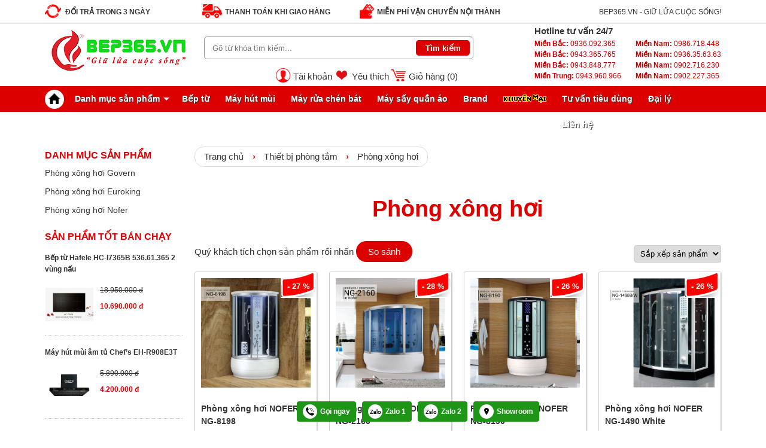

--- FILE ---
content_type: text/html; charset=UTF-8
request_url: https://bep365.vn/phong-xong-hoi.html?page=3
body_size: 32998
content:
<!DOCTYPE html>
<html lang="vi">
<head>
  <link rel="shortcut icon" href="/bep365.ico" type="image/x-icon" />
  <meta name="viewport" content="width=device-width,initial-scale=1.0">
  <meta name="p:domain_verify" content="558184eac43d1f2d52b6bbf2fc695aa2"/>
  <meta name="facebook-domain-verification" content="zr4kvnc78czbc9rn13vgt3ylx3j6y8" />  
  <meta name="google-site-verification" content="-atdAk_FmCTxIpQqvh42uVXwHiykWzPqkED8F1Mn7wM" />
  <meta name="google-site-verification" content="8f-5xG2Zrq-6AwIXmxE_E_F1H6EtYKgpZCP_VpccrOs" />
  <link href="/template/default/script/header.css" rel="stylesheet" />
  <link href="/template/default/script/css.css?v=2.5433121218128560" rel="stylesheet"/>
  <link href="/template/default/script/new_style.css?v=8888888892" rel="stylesheet"/>
  <script src="https://ajax.googleapis.com/ajax/libs/jquery/3.6.4/jquery.min.js"></script>
  <script src="/template/default/script/custom.js"></script>
  <script src="/template/default/script/defer.js?v=1" defer></script>
  <script src="/javascript/dist/hurastore.js?v=4" defer></script>
  <script src="/includes/js/common.js" defer></script>
  <!-- Google Tag Manager -->
<script>(function(w,d,s,l,i){w[l]=w[l]||[];w[l].push({'gtm.start':
new Date().getTime(),event:'gtm.js'});var f=d.getElementsByTagName(s)[0],
j=d.createElement(s),dl=l!='dataLayer'?'&l='+l:'';j.async=true;j.src=
'https://www.googletagmanager.com/gtm.js?id='+i+dl;f.parentNode.insertBefore(j,f);
})(window,document,'script','dataLayer','GTM-5CD6RCK');</script>
<!-- End Google Tag Manager -->
  <meta content="text/html; charset=UTF-8" http-equiv="Content-Type" />
  <title>Phòng xông hơi | Trang 3</title>
  <meta name="description" content=" . Trang 3" />
  <meta content="DOCUMENT" name="RESOURCE-TYPE" />
  	 
	<link rel="canonical" href="https://bep365.vn/phong-xong-hoi.html" />


 
    
    <meta name="robots" content="index,follow" />
    
  

<!--Open Graph Meta Tags-->
<meta property="og:title" content="Phòng xông hơi | Trang 3">
<meta property="og:description" content=" . Trang 3">


<meta itemprop="image" content="/media/product/24909_phong_xong_hoi_nofer_ng_8198.jpg">


</head>
<body>
<noscript><iframe src="https://www.googletagmanager.com/ns.html?id=GTM-5CD6RCK"
height="0" width="0" style="display:none;visibility:hidden"></iframe></noscript>
<div class="cctopheader">
  <div class="khungtop clearfix">
    <div id="chuongtrinh_top" class="text_box">
              <div class="tra-hang"><span></span><b>Đổi trả trong 3 ngày</b></div>
              <div class="giao-hang"><span></span><b>Thanh toán khi giao hàng</b></div>
              <div class="mien-phi"><span></span><b>Miễn phí vận chuyển nội thành</b></div>
    </div>
    
    <div id="site_tagline">BEP365.VN - GIỮ LỬA CUỘC SỐNG!</div>
    
  </div>
</div>
<div id="header">
  <div class="mainheader clearfix">
<!-- Tạm bỏ 
    <div id="banner_left_scroll" class="banner_scroll"></div>
    <div id="banner_right_scroll" class="banner_scroll"></div>
-->
    <a href="/" id="site_title"><img src="/media/banner/logo_logo_logo_logo365-3.png" alt="Logo Bếp 365" width="246" height="90" /></a>
    <div class="bentrai">
      <div class="widget AjaxSearchProWidget" id="ajaxsearchprowidget-3"><p class="widget_title"> </p>
        <div id='ajaxsearchpro2'>
          <div class="probox">
            <div class='proinput'>
              <form method="get" action="/tim" enctype="multipart/form-data">
                <input type="text" class="cssText" name="q" placeholder="Gõ từ khóa tìm kiếm..." autocomplete="off" />
                <input type="submit" class="cssSubmit" value="Tìm kiếm" />
              </form>
            </div>
          </div>
        </div>
      </div>

<div class="headermenu">
        
        <div class="taikhoan">
          <a href="/taikhoan">Tài khoản</a>
        </div>
        
        <div class="yeuthich">
          <a href="/taikhoan?view=account-pro-save">Yêu thích</a>
        </div>
        <div class="giohang">
          <a href="/cart">Giỏ hàng (<span id="count_shopping_cart_store">0</span>)</a>
        </div>
</div><!--nav-menu-6-->    
    </div>
    <div class="benphai">
      <div class="widget widget_text benphaii" id="text-11">
        <div class="textwidget">
          <div><b>Hotline tư vấn 24/7</b></div>
          
          <div class="box-adress">
            <div>
              <div class="do"><a href="tel:0936092365"><b>Miền Bắc:</b> 0936.092.365</a></div>
              <div class="do"><a href="tel:0943365765"><b>Miền Bắc:</b> 0943.365.765</a></div>
              <div class="do"><a href="tel:0943848777"><b>Miền Bắc:</b> 0943.848.777</a></div>
			  <div class="do"><a href="tel:0943960966"><b>Miền Trung:</b> 0943.960.966</a></div>
            </div>
            <div>
              <div class="do"><a href="tel:0986718448"><b>Miền Nam:</b> 0986.718.448</a></div> 
              <div class="do"><a href="tel:0936356363"><b>Miền Nam:</b> 0936.35.63.63</a></div>
              <div class="do"><a href="tel:0902716230"><b>Miền Nam:</b> 0902.716.230</a></div> 
              <div class="do"><a href="tel:0902227365"><b>Miền Nam:</b> 0902.227.365</a></div>
            </div>
          </div>

          
        
      </div>
<!-- Tạm bỏ
      <div class="widget widget_nav_menu benphaii" id="nav_menu-9" style="display:none;">
        <div class="menu-topmenu-container">
          <ul id="menu-topmenu" class="menu">
            <li class="menu-item" style="border-right:solid 1px #333;">
              <a rel="nofollow" title="Giới thiệu" href="/gioi-thieu">Giới thiệu</a>
            </li>
            
          </ul>
        </div>
      </div>
-->
    </div>
  </div>
</div>
<div id="nav">
  <div class="my_container">
    <ul>
      <li class="root home"><a href="/" title="Trang chủ"></a></li>
      <li class="root" id="menusp"><a href="#">Danh mục sản phẩm<span class="icon_drop_new"></span></a>
        <div id="sub_sp">
          <ul id="sub_sp1">
            
            <li class="sub_sp_1">
              <div class="l">
                <a href="/bep-tu.html" class="root2">Bếp từ</a>			
                
                <ul class="sub_sp2">
                  
                  <li class="sub_sp_2"><a href="/bep-tu-don.html">Bếp từ đơn</a></li>
                  
                  <li class="sub_sp_2"><a href="/bep-tu-doi.html">Bếp từ đôi</a></li>
                  
                  <li class="sub_sp_2"><a href="/bep-tu-3-vung-nau.html">Bếp từ 3 vùng nấu</a></li>
                  
                  <li class="sub_sp_2"><a href="/bep-tu-4-vung-nau.html">Bếp từ 4 vùng nấu</a></li>
                  
                  <li class="sub_sp_2"><a href="/bep-tu-5-vung-nau.html">Bếp từ 5 vùng nấu</a></li>
                  
                  <li class="sub_sp_2"><a href="/bep-tu-da-diem.html">Bếp từ đa điểm</a></li>
                  
                  <li class="sub_sp_2"><a href="/bep-tu-duc.html">Bếp từ của Đức</a></li>
                  
                  <li class="sub_sp_2"><a href="/bep-tu-cao-cap.html">Bếp từ cao cấp</a></li>
                  
                  <li class="sub_sp_2"><a href="/bep-tu-gia-re.html">Bếp từ giá rẻ</a></li>
                  
                  <li class="sub_sp_2"><a href="/bep-tu-rosieres.html">Bếp từ Rosieres</a></li>
                  
                  <li class="sub_sp_2"><a href="/bep-tu-am.html">Bếp từ âm</a></li>
                  
                  <li class="sub_sp_2"><a href="/bep-tu-bosch.html">Bếp từ Bosch</a></li>
                  
                  <li class="sub_sp_2"><a href="/bep-tu-hafele.html">Bếp từ Hafele</a></li>
                  
                  <li class="sub_sp_2"><a href="/bep-tu-lorca.html">Bếp từ Lorca</a></li>
                  
                  <li class="sub_sp_2"><a href="/bep-tu-malloca.html">Bếp từ Malloca</a></li>
                  
                  <li class="sub_sp_2"><a href="/bep-tu-teka.html">Bếp từ Teka</a></li>
                  
                  <li class="sub_sp_2"><a href="/bep-tu-eurosun.html">Bếp từ Eurosun</a></li>
                  
                  <li class="sub_sp_2"><a href="/bep-tu-chefs.html">Bếp từ Chefs</a></li>
                  
                  <li class="sub_sp_2"><a href="/bep-tu-faster.html">Bếp từ Faster</a></li>
                  
                  <li class="sub_sp_2"><a href="/bep-tu-hawonkoo.html">Bếp từ Hawonkoo</a></li>
                  
                  <li class="sub_sp_2"><a href="/bep-tu-junger.html">Bếp từ Junger</a></li>
                  
                  <li class="sub_sp_2"><a href="/bep-tu-canzy.html">Bếp từ Canzy</a></li>
                  
                  <li class="sub_sp_2"><a href="/bep-tu-spelier.html">Bếp từ Spelier</a></li>
                  
                  <li class="sub_sp_2"><a href="/bep-tu-malmo.html">Bếp từ Malmo</a></li>
                  
                  <li class="sub_sp_2"><a href="/bep-tu-giovani.html">Bếp từ Giovani</a></li>
                  
                  <li class="sub_sp_2"><a href="/bep-tu-sevilla.html">Bếp từ Sevilla</a></li>
                  
                  <li class="sub_sp_2"><a href="/bep-tu-dandy.html">Bếp từ Dandy</a></li>
                  
                  <li class="sub_sp_2"><a href="/bep-tu-electrolux.html">Bếp từ Electrolux</a></li>
                  
                  <li class="sub_sp_2"><a href="/bep-tu-fagor.html">Bếp từ Fagor</a></li>
                  
                  <li class="sub_sp_2"><a href="/bep-tu-munchen.html">Bếp từ Munchen</a></li>
                  
                  <li class="sub_sp_2"><a href="/bep-tu-cata.html">Bếp từ Cata</a></li>
                  
                  <li class="sub_sp_2"><a href="/bep-tu-arber.html">Bếp từ Arber</a></li>
                  
                  <li class="sub_sp_2"><a href="/bep-tu-panasonic.html">Bếp từ Panasonic</a></li>
                  
                  <li class="sub_sp_2"><a href="/bep-tu-bonucci.html">Bếp từ Bonucci - Ý</a></li>
                  
                  <li class="sub_sp_2"><a href="/bep-tu-elica.html">Bếp từ Elica</a></li>
                  
                  <li class="sub_sp_2"><a href="/bep-tu-pramie.html">Bếp từ Pramie</a></li>
                  
                  <li class="sub_sp_2"><a href="/bep-tu-dudoff.html">Bếp từ Dudoff</a></li>
                  
                  <li class="sub_sp_2"><a href="/bep-tu-kaff.html">Bếp từ Kaff</a></li>
                  
                  <li class="sub_sp_2"><a href="/bep-tu-kocher.html">Bếp từ Kocher</a></li>
                  
                  <li class="sub_sp_2"><a href="/bep-tu-ferroli.html">Bếp từ Ferroli</a></li>
                  
                  <li class="sub_sp_2"><a href="/bep-tu-beko.html">Bếp từ Beko</a></li>
                  
                  <li class="sub_sp_2"><a href="/bep-tu-malaysia.html">Bếp từ Malaysia</a></li>
                  
                  <li class="sub_sp_2"><a href="/bep-tu-tomate.html">Bếp từ Tomate</a></li>
                  
                  <li class="sub_sp_2"><a href="/bep-tu-an-lau.html">Bếp từ ăn lẩu</a></li>
                  
                  <li class="sub_sp_2"><a href="/bep-tu-mini.html">Bếp từ mini</a></li>
                  
                  <li class="sub_sp_2"><a href="/bep-tu-grasso.html">Bếp từ Grasso</a></li>
                  
                  <li class="sub_sp_2"><a href="/bep-tu-sunhouse.html">Bếp từ Sunhouse</a></li>
                  
                  <li class="sub_sp_2"><a href="/bep-tu-malmo.html-1">Bếp từ Malmo</a></li>
                  
                  <li class="sub_sp_2"><a href="/bep-tu-joycook.html">Bếp từ Joycook</a></li>
                  
                  <li class="sub_sp_2"><a href="/bep-tu-siematic.html">Bếp từ Siematic</a></li>
                  
                  <li class="sub_sp_2"><a href="/bep-tu-faber.html">Bếp từ Faber</a></li>
                  
                  <li class="sub_sp_2"><a href="/bep-tu-richborn.html">Bếp từ Richborn</a></li>
                  
                  <li class="sub_sp_2"><a href="/bep-tu-upscale.html">Bếp từ Upscale</a></li>
                  
                  <li class="sub_sp_2"><a href="/bep-tu-nagakawa.html">Bếp từ Nagakawa</a></li>
                  
                  <li class="sub_sp_2"><a href="/bep-tu-siemens.html">Bếp từ Siemens</a></li>
                  
                  <li class="sub_sp_2"><a href="/bep-tu-miele.html">Bếp từ Miele</a></li>
                  
                  <li class="sub_sp_2"><a href="/bep-tu-de-dietrich.html">Bếp từ De Dietrich</a></li>
                  
                  <li class="sub_sp_2"><a href="/bep-tu-capri.html">Bếp từ Capri</a></li>
                  
                  <li class="sub_sp_2"><a href="/Bep-tu-ARISTON.html">Bếp từ Ariston</a></li>
                  
                  <li class="sub_sp_2"><a href="/Bep-tu-BINOVA.html">Bếp từ Binova</a></li>
                  
                  <li class="sub_sp_2"><a href="/bep-tu-napoliz.html">Bếp từ Napoliz</a></li>
                  
                  <li class="sub_sp_2"><a href="/bep-tu-brandt.html">Bếp từ Brandt</a></li>
                  
                  <li class="sub_sp_2"><a href="/bep-tu-duong.html">Bếp từ dương</a></li>
                  
                  <li class="sub_sp_2"><a href="/bep-tu-domino.html">Bếp domino</a></li>
                  
                  <li class="sub_sp_2"><a href="/bep-tu-franke.html">Bếp từ Franke</a></li>
                  
                  <li class="sub_sp_2"><a href="/bep-tu-made-in-spain-cao-cap.html">Bếp từ Tây Ban Nha</a></li>
                  
                  <li class="sub_sp_2"><a href="/bep-tu-made-in-italy-cao-cap.html">Bếp từ Ý - Made in Italy</a></li>
                  
                  <li class="sub_sp_2"><a href="/bep-tu-grandx.html">Bếp từ GrandX</a></li>
                  
                  <li class="sub_sp_2"><a href="/bep-tu-bluestone.html">Bếp từ BlueStone</a></li>
                  
                  <li class="sub_sp_2"><a href="/bep-tu-comfee.html">Bếp từ Comfee</a></li>
                  
                </ul>
                
                <div class="clear"></div>
              </div>
              <span class="arrow_right_2"></span>
              <div class="clear"></div>
            </li>
            
            <li class="sub_sp_1">
              <div class="l">
                <a href="/bep-tu-ket-hop-hong-ngoai.html" class="root2">Bếp từ kết hợp hồng ngoại</a>			
                
                <ul class="sub_sp2">
                  
                  <li class="sub_sp_2"><a href="/bep-tu-hong-ngoai-bonucci.html">Bếp từ & hồng ngoại Bonucci</a></li>
                  
                  <li class="sub_sp_2"><a href="/bep-tu-hong-ngoai-malmo.html">Bếp từ & hồng ngoại Malmo</a></li>
                  
                  <li class="sub_sp_2"><a href="/bep-tu-hong-ngoai-eurosun.html">Bếp từ & hồng ngoại Eurosun</a></li>
                  
                  <li class="sub_sp_2"><a href="/bep-tu-hong-ngoai-faster.html">Bếp từ & hồng ngoại Faster</a></li>
                  
                  <li class="sub_sp_2"><a href="/bep-tu-hong-ngoai-giovani.html">Bếp từ & hồng ngoại Giovani</a></li>
                  
                  <li class="sub_sp_2"><a href="/bep-tu-hong-ngoai-teka.html">Bếp từ & hồng ngoại Teka</a></li>
                  
                  <li class="sub_sp_2"><a href="/bep-tu-hong-ngoai-bosch.html">Bếp từ & hồng ngoại Bosch</a></li>
                  
                  <li class="sub_sp_2"><a href="/bep-tu-hong-ngoai-malloca.html">Bếp từ & hồng ngoại Malloca</a></li>
                  
                  <li class="sub_sp_2"><a href="/bep-tu-hong-ngoai-munchen.html">Bếp từ & hồng ngoại Munchen</a></li>
                  
                  <li class="sub_sp_2"><a href="/bep-tu-hong-ngoai-dandy.html">Bếp từ & hồng ngoại Dandy</a></li>
                  
                  <li class="sub_sp_2"><a href="/bep-tu-hong-ngoai-elica.html">Bếp từ & hồng ngoại Elica</a></li>
                  
                  <li class="sub_sp_2"><a href="/bep-tu-hong-ngoai-chefs.html">Bếp từ & hồng ngoại Chefs</a></li>
                  
                  <li class="sub_sp_2"><a href="/bep-tu-hong-ngoai-spelier.html">Bếp từ & hồng ngoại Spelier</a></li>
                  
                  <li class="sub_sp_2"><a href="/bep-tu-hong-ngoai-ferroli.html">Bếp từ & hồng ngoại Ferroli</a></li>
                  
                  <li class="sub_sp_2"><a href="/bep-tu-hong-ngoai-kocher.html">Bếp từ & hồng ngoại Kocher</a></li>
                  
                  <li class="sub_sp_2"><a href="/bep-tu-ket-hop-hong-ngoai-binova.html">Bếp từ kết hợp hồng ngoại Binova</a></li>
                  
                  <li class="sub_sp_2"><a href="/bep-tu-hong-ngoai-hawonkoo.html">Bếp từ & hồng ngoại Hawonkoo</a></li>
                  
                  <li class="sub_sp_2"><a href="/bep-tu-hong-ngoai-junger.html">Bếp từ & hồng ngoại Junger</a></li>
                  
                  <li class="sub_sp_2"><a href="/bep-tu-hong-ngoai-rommelsbacher.html">Bếp từ & hồng ngoại Rommelsbacher</a></li>
                  
                  <li class="sub_sp_2"><a href="/bep-tu-hong-ngoai-fagor.html">Bếp từ & hồng ngoại Fagor</a></li>
                  
                  <li class="sub_sp_2"><a href="/bep-tu-hong-ngoai-capri.html">Bếp từ & hồng ngoại Capri</a></li>
                  
                  <li class="sub_sp_2"><a href="/bep-tu-hong-ngoai-canzy.html">Bếp từ & hồng ngoại Canzy</a></li>
                  
                  <li class="sub_sp_2"><a href="/bep-tu-hong-ngoai-sevilla.html">Bếp từ & hồng ngoại Sevilla</a></li>
                  
                  <li class="sub_sp_2"><a href="/bep-tu-hong-ngoai-napoliz.html">Bếp từ & hồng ngoại Napoliz</a></li>
                  
                  <li class="sub_sp_2"><a href="/Bep-dien-tu-BINOVA.html">Bếp điện từ Binova</a></li>
                  
                  <li class="sub_sp_2"><a href="/bep-tu-hong-ngoai-lorca.html">Bếp từ & hồng ngoại Lorca</a></li>
                  
                  <li class="sub_sp_2"><a href="/bep-tu-hong-ngoai-dudoff.html">Bếp từ & hồng ngoại Dudoff</a></li>
                  
                  <li class="sub_sp_2"><a href="/bep-tu-hong-ngoai-rosieres.html">Bếp từ & hồng ngoại Rosieres</a></li>
                  
                  <li class="sub_sp_2"><a href="/bep-tu-hong-ngoai-arber.html">Bếp từ & hồng ngoại Arber</a></li>
                  
                  <li class="sub_sp_2"><a href="/bep-tu-hong-ngoai-hafele.html">Bếp từ & hồng ngoại Hafele</a></li>
                  
                  <li class="sub_sp_2"><a href="/bep-tu-hong-ngoai-cata.html">Bếp từ & hồng ngoại Cata</a></li>
                  
                  <li class="sub_sp_2"><a href="/bep-dien-tu-midea.html">Bếp điện từ Midea</a></li>
                  
                  <li class="sub_sp_2"><a href="/bep-tu-hong-ngoai-apelson.html">Bếp từ & hồng ngoại Apelson</a></li>
                  
                  <li class="sub_sp_2"><a href="/bep-tu-hong-ngoai-kaff.html">Bếp từ & hồng ngoại Kaff</a></li>
                  
                  <li class="sub_sp_2"><a href="/bep-tu-hong-ngoai-electrolux.html">Bếp từ & hồng ngoại Electrolux</a></li>
                  
                  <li class="sub_sp_2"><a href="/bep-tu-hong-ngoai-pramie.html">Bếp từ & hồng ngoại Pramie</a></li>
                  
                  <li class="sub_sp_2"><a href="/bep-tu-ket-hop-hong-ngoai-grandx.html">Bếp từ kết hợp hồng ngoại GrandX</a></li>
                  
                  <li class="sub_sp_2"><a href="/bep-tu-hong-ngoai-faster.html-1">Bếp từ & hồng ngoại Faster</a></li>
                  
                  <li class="sub_sp_2"><a href="/bep-dien-tu-lorca.html">Bếp điện từ Lorca</a></li>
                  
                  <li class="sub_sp_2"><a href="/bep-dien-tu-comfee.html">Bếp điện từ Comfee</a></li>
                  
                </ul>
                
                <div class="clear"></div>
              </div>
              <span class="arrow_right_2"></span>
              <div class="clear"></div>
            </li>
            
            <li class="sub_sp_1">
              <div class="l">
                <a href="/bep-dien-hong-ngoai.html" class="root2">Bếp hồng ngoại (bếp điện)</a>			
                
                <ul class="sub_sp2">
                  
                  <li class="sub_sp_2"><a href="/bep-hong-ngoai-teka.html">Bếp hồng ngoại Teka</a></li>
                  
                  <li class="sub_sp_2"><a href="/Bep-dien-BOSCH.html">Bếp điện Bosch</a></li>
                  
                  <li class="sub_sp_2"><a href="/bep-hong-ngoai-faster.html">Bếp hồng ngoại Faster</a></li>
                  
                  <li class="sub_sp_2"><a href="/bep-hong-ngoai-chefs.html">Bếp hồng ngoại Chefs</a></li>
                  
                  <li class="sub_sp_2"><a href="/bep-hong-ngoai-giovani.html">Bếp hồng ngoại Giovani</a></li>
                  
                  <li class="sub_sp_2"><a href="/bep-hong-ngoai-cata.html">Bếp hồng ngoại Cata</a></li>
                  
                  <li class="sub_sp_2"><a href="/Bep-dien-HAFELE.html">Bếp điện Hafele</a></li>
                  
                  <li class="sub_sp_2"><a href="/bep-dien-hong-ngoai-don.html">Bếp điện, hồng ngoại đơn</a></li>
                  
                  <li class="sub_sp_2"><a href="/bep-dien-eurosun.html">Bếp điện Eurosun</a></li>
                  
                  <li class="sub_sp_2"><a href="/bep-dien-rosieres.html">Bếp điện Rosieres</a></li>
                  
                  <li class="sub_sp_2"><a href="/bep-hong-ngoai-junger.html">Bếp hồng ngoại Junger</a></li>
                  
                  <li class="sub_sp_2"><a href="/bep-dien-miele.html">Bếp điện Miele</a></li>
                  
                  <li class="sub_sp_2"><a href="/bep-dien-malloca.html">Bếp điện Malloca</a></li>
                  
                  <li class="sub_sp_2"><a href="/Bep-dien-ARISTON.html">Bếp điện Ariston</a></li>
                  
                  <li class="sub_sp_2"><a href="/bep-hong-ngoai-sevilla.html">Bếp hồng ngoại Sevilla</a></li>
                  
                  <li class="sub_sp_2"><a href="/Bep-dien-CANZY.html">Bếp điện Canzy</a></li>
                  
                  <li class="sub_sp_2"><a href="/bep-hong-ngoai-binova.html">Bếp hồng ngoại Binova</a></li>
                  
                  <li class="sub_sp_2"><a href="/Bep-dien-NAPOLI.html">Bếp điện Napoli</a></li>
                  
                  <li class="sub_sp_2"><a href="/Bep-dien-NAPOLIZ.html">Bếp điện Napoliz</a></li>
                  
                  <li class="sub_sp_2"><a href="/bep-hong-ngoai-capri.html">Bếp hồng ngoại Capri</a></li>
                  
                  <li class="sub_sp_2"><a href="/bep-dien-hong-ngoai-nhap-khau-tu-duc.html">Bếp điện hồng ngoại nhập khẩu từ Đức</a></li>
                  
                  <li class="sub_sp_2"><a href="/bep-hong-ngoai-arber.html">Bếp hồng ngoại Arber</a></li>
                  
                  <li class="sub_sp_2"><a href="/bep-dien-dudoff.html">Bếp điện Dudoff</a></li>
                  
                  <li class="sub_sp_2"><a href="/bep-dien-electrolux.html">Bếp điện Electrolux</a></li>
                  
                  <li class="sub_sp_2"><a href="/bep-dien-elica.html">Bếp điện Elica</a></li>
                  
                  <li class="sub_sp_2"><a href="/bep-hong-ngoai-panasonic.html">Bếp hồng ngoại Panasonic</a></li>
                  
                </ul>
                
                <div class="clear"></div>
              </div>
              <span class="arrow_right_2"></span>
              <div class="clear"></div>
            </li>
            
            <li class="sub_sp_1">
              <div class="l">
                <a href="/bep-gas.html" class="root2">Bếp gas</a>			
                
                <ul class="sub_sp2">
                  
                  <li class="sub_sp_2"><a href="/bep-gas-am-eurosun.html">Bếp gas âm Eurosun</a></li>
                  
                  <li class="sub_sp_2"><a href="/Bep-gas-GIOVANI.html">Bếp gas Giovani</a></li>
                  
                  <li class="sub_sp_2"><a href="/bep-gas-teka.html">Bếp gas Teka</a></li>
                  
                  <li class="sub_sp_2"><a href="/bep-gas-malloca.html">Bếp gas Malloca</a></li>
                  
                  <li class="sub_sp_2"><a href="/bep-gas-duong-eurosun.html">Bếp gas dương Eurosun</a></li>
                  
                  <li class="sub_sp_2"><a href="/Bep-gas-FASTER.html">Bếp gas Faster</a></li>
                  
                  <li class="sub_sp_2"><a href="/Bep-gas-LORCA.html">Bếp gas Lorca</a></li>
                  
                  <li class="sub_sp_2"><a href="/Bep-gas-Sevilla.html">Bếp gas Sevilla</a></li>
                  
                  <li class="sub_sp_2"><a href="/Bep-ga-CATA.html">Bếp ga Cata</a></li>
                  
                  <li class="sub_sp_2"><a href="/bep-gas-bosch.html">Bếp gas Bosch</a></li>
                  
                  <li class="sub_sp_2"><a href="/bep-gas-hafele.html">Bếp gas Hafele</a></li>
                  
                  <li class="sub_sp_2"><a href="/bep-gas-chefs.html">Bếp gas CHEFS</a></li>
                  
                  <li class="sub_sp_2"><a href="/Bep-gas-RINNAI.html">Bếp gas Rinnai</a></li>
                  
                  <li class="sub_sp_2"><a href="/Bep-gas-PALOMA.html">Bếp gas Paloma</a></li>
                  
                  <li class="sub_sp_2"><a href="/bep-gas-arber.html">Bếp gas Arber</a></li>
                  
                  <li class="sub_sp_2"><a href="/bep-gas-elica.html">Bếp gas Elica</a></li>
                  
                  <li class="sub_sp_2"><a href="/bep-gas-electrolux.html">Bếp gas Electrolux</a></li>
                  
                  <li class="sub_sp_2"><a href="/bep-gas-am-dudoff.html">Bếp gas âm Dudoff</a></li>
                  
                  <li class="sub_sp_2"><a href="/bep-gas-rosieres.html">Bếp gas Rosieres</a></li>
                  
                  <li class="sub_sp_2"><a href="/bep-gas-de-dietrich.html">Bếp gas De Dietrich</a></li>
                  
                  <li class="sub_sp_2"><a href="/bep-gas-brandt.html">Bếp gas Brandt</a></li>
                  
                  <li class="sub_sp_2"><a href="/bep-gas-miele.html">Bếp gas Miele</a></li>
                  
                  <li class="sub_sp_2"><a href="/Bep-gas-CANZY.html">Bếp gas Canzy</a></li>
                  
                  <li class="sub_sp_2"><a href="/Bep-Gas-FABER.html">Bếp gas Faber</a></li>
                  
                  <li class="sub_sp_2"><a href="/Bep-gas-NAPOLIZ.html-1">Bếp gas Napoliz</a></li>
                  
                  <li class="sub_sp_2"><a href="/Bep-gas-CAPRI.html">Bếp gas Capri</a></li>
                  
                  <li class="sub_sp_2"><a href="/Bep-ga-am-kinh.html">Bếp ga âm kính</a></li>
                  
                  <li class="sub_sp_2"><a href="/Bep-gas-Brandt.html">Bếp gas Brandt</a></li>
                  
                  <li class="sub_sp_2"><a href="/Bep-ga-Domino.html">Bếp ga Domino</a></li>
                  
                  <li class="sub_sp_2"><a href="/bep-gas-cao-cap.html">Bếp gas cao cấp</a></li>
                  
                  <li class="sub_sp_2"><a href="/bep-ga-am-binova.html">Bếp ga âm Binova</a></li>
                  
                  <li class="sub_sp_2"><a href="/bep-gas-grandx.html">Bếp gas GrandX</a></li>
                  
                </ul>
                
                <div class="clear"></div>
              </div>
              <span class="arrow_right_2"></span>
              <div class="clear"></div>
            </li>
            
            <li class="sub_sp_1">
              <div class="l">
                <a href="/Bep-lien-hoan.html" class="root2">Bếp liên hoàn liền lò</a>			
                
                <ul class="sub_sp2">
                  
                  <li class="sub_sp_2"><a href="/bep-lien-lo-brandt.html">Bếp liền Lò Brandt</a></li>
                  
                  <li class="sub_sp_2"><a href="/bep-lien-hoan-napoli.html">Bếp liên hoàn Napoli</a></li>
                  
                  <li class="sub_sp_2"><a href="/bep-lien-hoan-ariston.html">Bếp liên hoàn Ariston</a></li>
                  
                  <li class="sub_sp_2"><a href="/bep-lien-hoan-electrolux.html">Bếp tủ liên hoàn Electrolux</a></li>
                  
                </ul>
                
                <div class="clear"></div>
              </div>
              <span class="arrow_right_2"></span>
              <div class="clear"></div>
            </li>
            
            <li class="sub_sp_1">
              <div class="l">
                <a href="/may-hut-mui.html" class="root2">Máy hút mùi</a>			
                
                <ul class="sub_sp2">
                  
                  <li class="sub_sp_2"><a href="/may-hut-mui-chefs.html">Máy hút mùi Chefs</a></li>
                  
                  <li class="sub_sp_2"><a href="/may-hut-mui-malloca.html">Máy hút mùi Malloca</a></li>
                  
                  <li class="sub_sp_2"><a href="/may-hut-mui-eurosun.html">Máy hút mùi Eurosun</a></li>
                  
                  <li class="sub_sp_2"><a href="/may-hut-mui-lorca.html">Máy hút mùi Lorca</a></li>
                  
                  <li class="sub_sp_2"><a href="/may-hut-mui-bonucci.html">Máy hút mùi Bonucci</a></li>
                  
                  <li class="sub_sp_2"><a href="/may-hut-mui-rosieres.html">Máy hút mùi Rosieres</a></li>
                  
                  <li class="sub_sp_2"><a href="/may-hut-mui-hawonkoo.html">Máy hút mùi Hawonkoo</a></li>
                  
                  <li class="sub_sp_2"><a href="/may-hut-mui-teka.html">Máy hút mùi Teka</a></li>
                  
                  <li class="sub_sp_2"><a href="/may-hut-mui-bosch.html">Máy hút mùi Bosch</a></li>
                  
                  <li class="sub_sp_2"><a href="/may-hut-mui-sevilla.html">Máy hút mùi Sevilla</a></li>
                  
                  <li class="sub_sp_2"><a href="/may-hut-mui-faster.html">Máy hút mùi Faster</a></li>
                  
                  <li class="sub_sp_2"><a href="/may-hut-mui-hafele.html">Máy hút mùi Hafele</a></li>
                  
                  <li class="sub_sp_2"><a href="/may-hut-mui-spelier.html">Máy hút mùi Spelier</a></li>
                  
                  <li class="sub_sp_2"><a href="/may-hut-mui-electrolux.html">Máy hút mùi  Electrolux</a></li>
                  
                  <li class="sub_sp_2"><a href="/may-hut-mui-cata.html">Máy hút mùi Cata</a></li>
                  
                  <li class="sub_sp_2"><a href="/may-hut-mui-giovani.html">Máy hút mùi Giovani</a></li>
                  
                  <li class="sub_sp_2"><a href="/may-hut-mui-malmo.html">Máy hút mùi Malmo</a></li>
                  
                  <li class="sub_sp_2"><a href="/may-hut-mui-kaff.html">Máy hút mùi Kaff</a></li>
                  
                  <li class="sub_sp_2"><a href="/may-hut-mui-dudoff.html">Máy hút mùi Dudoff</a></li>
                  
                  <li class="sub_sp_2"><a href="/may-hut-mui-kocher.html">Máy hút mùi Kocher</a></li>
                  
                  <li class="sub_sp_2"><a href="/may-hut-mui-cao-cap.html">Máy hút mùi cao cấp</a></li>
                  
                  <li class="sub_sp_2"><a href="/may-hut-mui-gia-re.html">Máy hút mùi giá rẻ</a></li>
                  
                  <li class="sub_sp_2"><a href="/may-hut-mui-beko.html">Máy hút mùi Beko</a></li>
                  
                  <li class="sub_sp_2"><a href="/may-hut-mui-tomate.html">Máy hút mùi Tomate</a></li>
                  
                  <li class="sub_sp_2"><a href="/hut-mui-kinh-cong.html">Hút mùi kính cong</a></li>
                  
                  <li class="sub_sp_2"><a href="/hut-mui-kinh-vat.html">Hút mùi kính vát</a></li>
                  
                  <li class="sub_sp_2"><a href="/hut-mui-tuan-hoan.html">Hút mùi tuần hoàn</a></li>
                  
                  <li class="sub_sp_2"><a href="/may-hut-mui-upscale.html">Máy hút mùi Upscale</a></li>
                  
                  <li class="sub_sp_2"><a href="/may-hut-mui-junger.html">Máy hút mùi Junger</a></li>
                  
                  <li class="sub_sp_2"><a href="/may-hut-mui-faber.html">Máy hút mùi Faber</a></li>
                  
                  <li class="sub_sp_2"><a href="/may-hut-mui-siemens.html">Máy hút mùi Siemens</a></li>
                  
                  <li class="sub_sp_2"><a href="/may-hut-mui-miele.html">Máy hút mùi Miele</a></li>
                  
                  <li class="sub_sp_2"><a href="/may-hut-mui-midea.html">Máy hút mùi Midea</a></li>
                  
                  <li class="sub_sp_2"><a href="/may-hut-mui-canzy.html">Máy hút mùi Canzy</a></li>
                  
                  <li class="sub_sp_2"><a href="/may-hut-mui-fagor.html">Máy hút mùi Fagor</a></li>
                  
                  <li class="sub_sp_2"><a href="/may-hut-mui-napoliz.html">Máy hút mùi Napoliz</a></li>
                  
                  <li class="sub_sp_2"><a href="/May-hut-mui-CAPRI.html">Máy hút mùi Capri</a></li>
                  
                  <li class="sub_sp_2"><a href="/May-hut-mui-BINOVA.html">Máy hút mùi Binova</a></li>
                  
                  <li class="sub_sp_2"><a href="/may-hut-mui-de-dietrich.html">Máy hút mùi De Dietrich</a></li>
                  
                  <li class="sub_sp_2"><a href="/may-hut-mui-brandt.html">Máy hút mùi Brandt</a></li>
                  
                  <li class="sub_sp_2"><a href="/may-hut-mui-arber.html">Máy hút mùi Arber</a></li>
                  
                  <li class="sub_sp_2"><a href="/may-hut-mui-dmestik.html">Máy hút mùi Dmestik</a></li>
                  
                  <li class="sub_sp_2"><a href="/may-hut-mui-franke.html">Máy hút mùi Franke</a></li>
                  
                  <li class="sub_sp_2"><a href="/may-hut-khoi-khu-mui-dandy.html">Máy hút khói khử mùi Dandy</a></li>
                  
                  <li class="sub_sp_2"><a href="/may-hut-khoi-khu-mui-elica.html">Máy hút khói khử mùi Elica</a></li>
                  
                  <li class="sub_sp_2"><a href="/may-hut-khoi-khu-mui-pramie.html">Máy hút khói khử mùi Pramie</a></li>
                  
                  <li class="sub_sp_2"><a href="/may-hut-mui-grandx.html">Máy hút mùi GrandX</a></li>
                  
                  <li class="sub_sp_2"><a href="/may-hut-mui-bluestone.html">Máy hút mùi BlueStone</a></li>
                  
                  <li class="sub_sp_2"><a href="/may-hut-mui-panasonic.html">Máy hút mùi Panasonic</a></li>
                  
                  <li class="sub_sp_2"><a href="/may-hut-mui-comfee.html">Máy hút mùi Comfee</a></li>
                  
                </ul>
                
                <div class="clear"></div>
              </div>
              <span class="arrow_right_2"></span>
              <div class="clear"></div>
            </li>
            
            <li class="sub_sp_1">
              <div class="l">
                <a href="/may-rua-bat.html" class="root2">Máy rửa chén bát</a>			
                
                <ul class="sub_sp2">
                  
                  <li class="sub_sp_2"><a href="/may-rua-chen-bat-lorca.html">Máy rửa chén bát Lorca</a></li>
                  
                  <li class="sub_sp_2"><a href="/may-rua-bat-bosch.html">Máy rửa bát Bosch</a></li>
                  
                  <li class="sub_sp_2"><a href="/may-rua-chen-bat-rosieres.html">Máy rửa chén bát Rosieres</a></li>
                  
                  <li class="sub_sp_2"><a href="/may-rua-bat-malloca.html">Máy rửa bát Malloca</a></li>
                  
                  <li class="sub_sp_2"><a href="/may-rua-bat-teka.html">Máy rửa bát Teka</a></li>
                  
                  <li class="sub_sp_2"><a href="/may-rua-bat-hafele.html">Máy rửa bát Hafele</a></li>
                  
                  <li class="sub_sp_2"><a href="/may-rua-bat-spelier.html">Máy rửa bát Spelier</a></li>
                  
                  <li class="sub_sp_2"><a href="/may-rua-chen-bat-eurosun.html">Máy rửa chén bát Eurosun</a></li>
                  
                  <li class="sub_sp_2"><a href="/may-rua-chen-bat-elica.html">Máy rửa chén bát Elica</a></li>
                  
                  <li class="sub_sp_2"><a href="/may-rua-bat-giovani.html">Máy rửa bát Giovani</a></li>
                  
                  <li class="sub_sp_2"><a href="/may-rua-bat-chefs.html">Máy rửa bát Chefs</a></li>
                  
                  <li class="sub_sp_2"><a href="/may-rua-chen-bat-electrolux.html">Máy rửa chén bát Electrolux</a></li>
                  
                  <li class="sub_sp_2"><a href="/may-rua-bat-fagor.html">Máy rửa bát Fagor</a></li>
                  
                  <li class="sub_sp_2"><a href="/may-rua-bat-faster.html">Máy rửa bát Faster</a></li>
                  
                  <li class="sub_sp_2"><a href="/may-rua-bat-munchen.html">Máy Rửa Bát Munchen</a></li>
                  
                  <li class="sub_sp_2"><a href="/may-rua-bat-dmestik.html">Máy rửa bát Dmestik</a></li>
                  
                  <li class="sub_sp_2"><a href="/may-rua-chen-bat-kaff.html">Máy rửa chén bát Kaff</a></li>
                  
                  <li class="sub_sp_2"><a href="/may-rua-bat-kocher.html">Máy rửa bát Kocher</a></li>
                  
                  <li class="sub_sp_2"><a href="/may-rua-bat-beko.html">Máy rửa bát Beko</a></li>
                  
                  <li class="sub_sp_2"><a href="/may-rua-bat-samsung.html">Máy rửa bát Samsung</a></li>
                  
                  <li class="sub_sp_2"><a href="/may-rua-bat-texgio.html">Máy rửa bát Texgio</a></li>
                  
                  <li class="sub_sp_2"><a href="/may-rua-chen-bat-gia-re.html">Máy rửa chén bát giá rẻ</a></li>
                  
                  <li class="sub_sp_2"><a href="/may-rua-bat-canzy.html">Máy rửa bát Canzy</a></li>
                  
                  <li class="sub_sp_2"><a href="/may-rua-bat-tomate.html">Máy rửa bát Tomate</a></li>
                  
                  <li class="sub_sp_2"><a href="/may-rua-bat-richborn.html">Máy rửa bát Richborn</a></li>
                  
                  <li class="sub_sp_2"><a href="/may-rua-bat-cao-cap.html">Máy rửa bát cao cấp</a></li>
                  
                  <li class="sub_sp_2"><a href="/may-ruat-bat-binova.html">Máy rứat bát Binova</a></li>
                  
                  <li class="sub_sp_2"><a href="/may-rua-bat-junger.html">Máy rửa bát Junger</a></li>
                  
                  <li class="sub_sp_2"><a href="/may-rua-bat-lg.html">Máy rửa bát LG</a></li>
                  
                  <li class="sub_sp_2"><a href="/may-rua-bat-siemens.html">Máy rửa bát Siemens</a></li>
                  
                  <li class="sub_sp_2"><a href="/may-rua-bat-miele.html">Máy rửa bát Miele</a></li>
                  
                  <li class="sub_sp_2"><a href="/may-rua-chen-bat-fujishan.html">Máy rửa chén bát Fujishan</a></li>
                  
                  <li class="sub_sp_2"><a href="/may-rua-chen-bat-dudoff.html">Máy rửa chén bát Dudoff</a></li>
                  
                  <li class="sub_sp_2"><a href="/May-rua-bat-NAPOLIZ.html">Máy rửa bát Napoliz</a></li>
                  
                  <li class="sub_sp_2"><a href="/may-rua-bat-de-dietrich.html">Máy rửa chén bát De Dietrich</a></li>
                  
                  <li class="sub_sp_2"><a href="/May-rua-bat-am-tu.html">Máy rửa bát âm tủ</a></li>
                  
                  <li class="sub_sp_2"><a href="/may-rua-chen-bat-duc.html">Máy rửa chén bát Đức cao cấp</a></li>
                  
                  <li class="sub_sp_2"><a href="/may-rua-chen-bat-6-8-bo.html">Máy rửa chén bát 6-8 bộ</a></li>
                  
                  <li class="sub_sp_2"><a href="/may-rua-chen-bat-12-15-bo.html">Máy rửa chén bát 12-15 bộ</a></li>
                  
                  <li class="sub_sp_2"><a href="/may-rua-chen-bat-am-tu.html">Máy rửa chén bát âm tủ</a></li>
                  
                  <li class="sub_sp_2"><a href="/may-rua-chen-bat-doc-lap.html">Máy rửa chén bát độc lập</a></li>
                  
                  <li class="sub_sp_2"><a href="/may-rua-bat-brandt.html">Máy rửa bát Brandt</a></li>
                  
                  <li class="sub_sp_2"><a href="/may-rua-bat-midea.html">Máy rửa bát Midea</a></li>
                  
                  <li class="sub_sp_2"><a href="/may-rua-bat-grandx.html">Máy rửa bát Grandx</a></li>
                  
                  <li class="sub_sp_2"><a href="/may-rua-bat-toshiba.html">Máy rửa bát Toshiba</a></li>
                  
                  <li class="sub_sp_2"><a href="/may-rua-bat-comfee.html">Máy rửa bát Comfee</a></li>
                  
                </ul>
                
                <div class="clear"></div>
              </div>
              <span class="arrow_right_2"></span>
              <div class="clear"></div>
            </li>
            
            <li class="sub_sp_1">
              <div class="l">
                <a href="/may-say-bat.html" class="root2">Máy sấy chén bát</a>			
                
                <ul class="sub_sp2">
                  
                  <li class="sub_sp_2"><a href="/may-say-bat-malloca.html">Máy sấy bát Malloca</a></li>
                  
                  <li class="sub_sp_2"><a href="/may-say-bat-giovani.html">Máy sấy bát Giovani</a></li>
                  
                  <li class="sub_sp_2"><a href="/may-say-bat-hawonkoo.html">Máy sấy bát Hawonkoo</a></li>
                  
                  <li class="sub_sp_2"><a href="/may-say-bat-sevilla.html">Máy sấy bát Sevilla</a></li>
                  
                  <li class="sub_sp_2"><a href="/may-say-chen-bat-eurosun.html">Máy sấy chén bát Eurosun</a></li>
                  
                  <li class="sub_sp_2"><a href="/may-say-miele.html">Máy sấy Miele</a></li>
                  
                  <li class="sub_sp_2"><a href="/may-say-bat-canzy.html">Máy sấy bát Canzy</a></li>
                  
                  <li class="sub_sp_2"><a href="/may-say-bat-faster.html">Máy sấy bát Faster</a></li>
                  
                  <li class="sub_sp_2"><a href="/may-say-bat-binova.html">Máy sấy bát Binova</a></li>
                  
                  <li class="sub_sp_2"><a href="/may-say-bat-napoliz.html">Máy sấy bát Napoliz</a></li>
                  
                  <li class="sub_sp_2"><a href="/may-say-bat-abbaka.html">Máy sấy bát Abbaka</a></li>
                  
                </ul>
                
                <div class="clear"></div>
              </div>
              <span class="arrow_right_2"></span>
              <div class="clear"></div>
            </li>
            
            <li class="sub_sp_1">
              <div class="l">
                <a href="/voi-rua-bat.html" class="root2">Vòi rửa chén bát</a>			
                
                <ul class="sub_sp2">
                  
                  <li class="sub_sp_2"><a href="/voi-rua-chen-bat-konox.html">Vòi rửa chén bát Konox</a></li>
                  
                  <li class="sub_sp_2"><a href="/voi-rua-bat-teka.html">Vòi rửa Teka</a></li>
                  
                  <li class="sub_sp_2"><a href="/voi-rua-bat-malloca.html">Vòi rửa Malloca</a></li>
                  
                  <li class="sub_sp_2"><a href="/voi-rua-bat-eurosun.html">Vòi rửa bát Eurosun</a></li>
                  
                  <li class="sub_sp_2"><a href="/voi-rua-bat-lorca.html">Vòi rửa bát Lorca</a></li>
                  
                  <li class="sub_sp_2"><a href="/voi-rua-faster.html">Vòi rửa bát Faster</a></li>
                  
                  <li class="sub_sp_2"><a href="/voi-rua-cata.html">Vòi rửa Cata</a></li>
                  
                  <li class="sub_sp_2"><a href="/voi-rua-bat-gorlde.html">Vòi rửa chén Gorlde</a></li>
                  
                  <li class="sub_sp_2"><a href="/voi-rua-bat-giovani.html">Vòi rửa bát Giovani</a></li>
                  
                  <li class="sub_sp_2"><a href="/voi-rua-hafele.html">Vòi rửa Hafele</a></li>
                  
                  <li class="sub_sp_2"><a href="/voi-rua-blanco.html">Vòi rửa Blanco</a></li>
                  
                  <li class="sub_sp_2"><a href="/voi-rua-chen-bat-dudoff.html">Vòi rửa chén bát Dudoff</a></li>
                  
                  <li class="sub_sp_2"><a href="/voi-rua-bat-henry.html">Vòi rửa bát Henry</a></li>
                  
                  <li class="sub_sp_2"><a href="/voi-rua-chen-bat-bosseu.html">Vòi rửa chén bát BossEU</a></li>
                  
                  <li class="sub_sp_2"><a href="/voi-rua-bat-kluger.html">Vòi rửa bát Kluger</a></li>
                  
                  <li class="sub_sp_2"><a href="/voi-rua-bat-tan-a-dai-thanh.html">Vòi rửa bát Tân Á Đại Thành</a></li>
                  
                  <li class="sub_sp_2"><a href="/Voi-rua-BINOVA.html">Vòi rửa Binova</a></li>
                  
                  <li class="sub_sp_2"><a href="/voi-rua-chen-franke.html">Vòi rửa chén Franke</a></li>
                  
                  <li class="sub_sp_2"><a href="/voi-rua-canzy.html">Vòi rửa Canzy</a></li>
                  
                  <li class="sub_sp_2"><a href="/voi-rua-sevilla.html">Vòi rửa Sevilla</a></li>
                  
                  <li class="sub_sp_2"><a href="/voi-rua-chen-bat-topy.html">Vòi rửa chén bát Topy</a></li>
                  
                  <li class="sub_sp_2"><a href="/voi-hoa-sen-gorlde.html">Vòi hoa sen Gorlde</a></li>
                  
                  <li class="sub_sp_2"><a href="/voi-rua-chen-bat-carysil.html">Vòi rửa chén bát Carysil</a></li>
                  
                  <li class="sub_sp_2"><a href="/voi-rua-bat-wasserwerk.html">Vòi rửa bát Wasserwerk</a></li>
                  
                  <li class="sub_sp_2"><a href="/voi-rua-bat-nobinox.html">Vòi rửa bát Nobinox</a></li>
                  
                </ul>
                
                <div class="clear"></div>
              </div>
              <span class="arrow_right_2"></span>
              <div class="clear"></div>
            </li>
            
            <li class="sub_sp_1">
              <div class="l">
                <a href="/chau-rua-bat.html" class="root2">Chậu rửa bát</a>			
                
                <ul class="sub_sp2">
                  
                  <li class="sub_sp_2"><a href="/chau-rua-bat-konox.html">Chậu rửa bát Konox</a></li>
                  
                  <li class="sub_sp_2"><a href="/chau-rua-blanco.html">Chậu rửa Blanco</a></li>
                  
                  <li class="sub_sp_2"><a href="/chau-rua-bat-teka.html">Chậu rửa bát Teka</a></li>
                  
                  <li class="sub_sp_2"><a href="/chau-rua-bat-eurosun.html">Chậu rửa bát Eurosun</a></li>
                  
                  <li class="sub_sp_2"><a href="/chau-rua-bat-lorca.html">Chậu rửa bát Lorca</a></li>
                  
                  <li class="sub_sp_2"><a href="/chau-rua-bat-faster.html">Chậu rửa bát Faster</a></li>
                  
                  <li class="sub_sp_2"><a href="/chau-rua-chen-bat-carysil.html">Chậu rửa chén bát Carysil</a></li>
                  
                  <li class="sub_sp_2"><a href="/chau-rua-bat-hafele.html">Chậu rửa bát Hafele</a></li>
                  
                  <li class="sub_sp_2"><a href="/chau-rua-bat-gorlde.html">Chậu rửa bát Gorlde</a></li>
                  
                  <li class="sub_sp_2"><a href="/chau-rua-bat-cata.html">Chậu rửa bát Cata</a></li>
                  
                  <li class="sub_sp_2"><a href="/chau-rua-bat-giovani.html">Chậu rửa bát Giovani</a></li>
                  
                  <li class="sub_sp_2"><a href="/chau-rua-chen-bat-topy.html">Chậu rửa chén bát Topy</a></li>
                  
                  <li class="sub_sp_2"><a href="/bon-rua-chen-bat-dudoff.html">Bồn rửa chén bát Dudoff</a></li>
                  
                  <li class="sub_sp_2"><a href="/chau-rua-chen-bat-reginox.html">Chậu rửa chén bát Reginox</a></li>
                  
                  <li class="sub_sp_2"><a href="/chau-rua-bat-henry.html">Chậu rửa bát Henry</a></li>
                  
                  <li class="sub_sp_2"><a href="/chau-rua-bat-pyramis.html">Chậu rửa bát Pyramis</a></li>
                  
                  <li class="sub_sp_2"><a href="/chau-rua-bat-paul-schmitt.html">Chậu rửa bát Paul Schmitt</a></li>
                  
                  <li class="sub_sp_2"><a href="/chau-rua-bat-bosseu.html">Chậu rửa bát BossEU</a></li>
                  
                  <li class="sub_sp_2"><a href="/chau-rua-bat-kluger.html">Chậu rửa bát Kluger</a></li>
                  
                  <li class="sub_sp_2"><a href="/chau-rua-bat-kaff.html">Chậu rửa bát Kaff</a></li>
                  
                  <li class="sub_sp_2"><a href="/chau-rua-bat-tan-a-dai-thanh.html">Chậu rửa bát Tân Á Đại Thành</a></li>
                  
                  <li class="sub_sp_2"><a href="/chau-rua-bat-napoliz.html">Chậu rửa bát Napoliz</a></li>
                  
                  <li class="sub_sp_2"><a href="/Chau-rua-bat-BINOVA.html">Chậu rửa bát Binova</a></li>
                  
                  <li class="sub_sp_2"><a href="/chau-rua-canzy.html">Chậu rửa Canzy</a></li>
                  
                  <li class="sub_sp_2"><a href="/chau-workstation-sink.html">Chậu rửa Workstation Sink</a></li>
                  
                  <li class="sub_sp_2"><a href="/chau-rua-bat-nobinox.html">Chậu rửa bát Nobinox</a></li>
                  
                  <li class="sub_sp_2"><a href="/chau-rua-chen-malloca.html">Chậu rửa chén Malloca</a></li>
                  
                </ul>
                
                <div class="clear"></div>
              </div>
              <span class="arrow_right_2"></span>
              <div class="clear"></div>
            </li>
            
            <li class="sub_sp_1">
              <div class="l">
                <a href="/lo-nuong-am-tu.html" class="root2">Lò nướng</a>			
                
                <ul class="sub_sp2">
                  
                  <li class="sub_sp_2"><a href="/lo-nuong-eurosun.html">Lò nướng Eurosun</a></li>
                  
                  <li class="sub_sp_2"><a href="/lo-nuong-hafele.html">Lò nướng Hafele</a></li>
                  
                  <li class="sub_sp_2"><a href="/lo-nuong-spelier.html">Lò nướng Spelier</a></li>
                  
                  <li class="sub_sp_2"><a href="/lo-nuong-lorca.html">Lò nướng Lorca</a></li>
                  
                  <li class="sub_sp_2"><a href="/lo-nuong-cata.html">Lò nướng Cata</a></li>
                  
                  <li class="sub_sp_2"><a href="/lo-nuong-bosch.html">Lò nướng Bosch</a></li>
                  
                  <li class="sub_sp_2"><a href="/lo-nuong-teka.html">Lò nướng Teka</a></li>
                  
                  <li class="sub_sp_2"><a href="/lo-nuong-malloca.html">Lò nướng Malloca</a></li>
                  
                  <li class="sub_sp_2"><a href="/lo-nuong-chefs.html">Lò nướng Chefs</a></li>
                  
                  <li class="sub_sp_2"><a href="/lo-nuong-sevilla.html">Lò nướng Sevilla</a></li>
                  
                  <li class="sub_sp_2"><a href="/lo-nuong-fagor.html">Lò nướng Fagor</a></li>
                  
                  <li class="sub_sp_2"><a href="/lo-nuong-faster.html">Lò nướng Faster</a></li>
                  
                  <li class="sub_sp_2"><a href="/LO-NUONG-DE-DIETRICH.html">Lò nướng De Dietrich</a></li>
                  
                  <li class="sub_sp_2"><a href="/lo-nuong-rosieres.html">Lò nướng Rosieres</a></li>
                  
                  <li class="sub_sp_2"><a href="/lo-nuong-munchen.html">Lò nướng Munchen</a></li>
                  
                  <li class="sub_sp_2"><a href="/lo-nuong-elica.html">Lò nướng Elica</a></li>
                  
                  <li class="sub_sp_2"><a href="/lo-nuong-electrolux.html">Lò nướng Electrolux</a></li>
                  
                  <li class="sub_sp_2"><a href="/lo-nuong-giovani.html">Lò nướng Giovani</a></li>
                  
                  <li class="sub_sp_2"><a href="/lo-nuong-am-tu-dudoff.html">Lò nướng âm tủ Dudoff</a></li>
                  
                  <li class="sub_sp_2"><a href="/lo-nuong-beko.html">Lò nướng Beko</a></li>
                  
                  <li class="sub_sp_2"><a href="/lo-nuong-tiross.html">Lò nướng Tiross</a></li>
                  
                  <li class="sub_sp_2"><a href="/lo-nuong-siemens.html">Lò nướng Siemens</a></li>
                  
                  <li class="sub_sp_2"><a href="/lo-nuong-miele.html">Lò nướng Miele</a></li>
                  
                  <li class="sub_sp_2"><a href="/Lo-nuong-CANZY.html">Lò nướng Canzy</a></li>
                  
                  <li class="sub_sp_2"><a href="/Lo-nuong-BINOVA.html">Lò nướng Binova</a></li>
                  
                  <li class="sub_sp_2"><a href="/lo-nuong-brandt.html">Lò nướng Brandt</a></li>
                  
                  <li class="sub_sp_2"><a href="/lo-nuong-napoliz.html">Lò nướng Napoliz</a></li>
                  
                  <li class="sub_sp_2"><a href="/lo-nuong-capri.html">Lò nướng Capri</a></li>
                  
                  <li class="sub_sp_2"><a href="/lo-nuong-gia-re.html">Lò nướng giá rẻ</a></li>
                  
                  <li class="sub_sp_2"><a href="/lo-nuong-cao-cap.html">Lò nướng cao cấp</a></li>
                  
                  <li class="sub_sp_2"><a href="/lo-nuong-grandx.html">Lò nướng GrandX</a></li>
                  
                  <li class="sub_sp_2"><a href="/lo-nuong-comfee.html">Lò nướng Comfee</a></li>
                  
                </ul>
                
                <div class="clear"></div>
              </div>
              <span class="arrow_right_2"></span>
              <div class="clear"></div>
            </li>
            
            <li class="sub_sp_1">
              <div class="l">
                <a href="/lo-vi-song.html" class="root2">Lò vi sóng</a>			
                
                <ul class="sub_sp2">
                  
                  <li class="sub_sp_2"><a href="/lo-vi-song-hafele.html">Lò vi sóng Hafele</a></li>
                  
                  <li class="sub_sp_2"><a href="/lo-vi-song-bosch.html">Lò vi sóng Bosch</a></li>
                  
                  <li class="sub_sp_2"><a href="/lo-vi-song-teka.html">Lò vi sóng Teka</a></li>
                  
                  <li class="sub_sp_2"><a href="/lo-vi-song-lorca.html">Lò vi sóng Lorca</a></li>
                  
                  <li class="sub_sp_2"><a href="/LO-VI-SONG-AM-MALLOCA.html">Lò vi sóng âm Malloca</a></li>
                  
                  <li class="sub_sp_2"><a href="/Lo-vi-song-CATA.html">Lò vi sóng Cata</a></li>
                  
                  <li class="sub_sp_2"><a href="/lo-vi-song-eurosun.html">Lò vi sóng Eurosun</a></li>
                  
                  <li class="sub_sp_2"><a href="/LO-VI-SONG-AM-FAGOR.html">Lò vi sóng Fagor</a></li>
                  
                  <li class="sub_sp_2"><a href="/LO-VI-SONG-AM-ELECTROLUX.html">Lò vi sóng Electrolux</a></li>
                  
                  <li class="sub_sp_2"><a href="/LO-VI-SONG-DE-DIETRICH.html">Lò vi sóng De Dietrich</a></li>
                  
                  <li class="sub_sp_2"><a href="/lo-vi-song-brandt.html">Lò vi sóng Brandt</a></li>
                  
                  <li class="sub_sp_2"><a href="/lo-vi-song-napoli.html">Lò vi sóng Napoli</a></li>
                  
                  <li class="sub_sp_2"><a href="/lo-vi-song-faster.html">Lò vi sóng Faster</a></li>
                  
                  <li class="sub_sp_2"><a href="/lo-vi-song-elica.html">Lò vi sóng Elica</a></li>
                  
                  <li class="sub_sp_2"><a href="/lo-vi-song-giovani.html">Lò vi sóng Giovani</a></li>
                  
                  <li class="sub_sp_2"><a href="/lo-vi-song-dmestik.html">Lò vi sóng Dmestik</a></li>
                  
                  <li class="sub_sp_2"><a href="/lo-vi-song-rosieres.html">Lò vi sóng Rosieres</a></li>
                  
                  <li class="sub_sp_2"><a href="/lo-vi-song-beko.html">Lò vi sóng Beko</a></li>
                  
                  <li class="sub_sp_2"><a href="/lo-vi-song-franke.html">Lò vi sóng Franke</a></li>
                  
                  <li class="sub_sp_2"><a href="/lo-vi-song-junger.html">Lò vi sóng Junger</a></li>
                  
                  <li class="sub_sp_2"><a href="/lo-vi-song-sharp.html">Lò vi sóng Sharp</a></li>
                  
                  <li class="sub_sp_2"><a href="/lo-vi-song-siemens.html">Lò vi sóng Siemens</a></li>
                  
                  <li class="sub_sp_2"><a href="/lo-vi-song-gia-re.html">Lò vi sóng giá rẻ</a></li>
                  
                  <li class="sub_sp_2"><a href="/lo-vi-song-cao-cap.html">Lò vi sóng cao cấp</a></li>
                  
                  <li class="sub_sp_2"><a href="/lo-vi-song-grandx.html">Lò vi sóng Grandx</a></li>
                  
                  <li class="sub_sp_2"><a href="/lo-vi-song-toshiba.html">Lò vi sóng Toshiba</a></li>
                  
                  <li class="sub_sp_2"><a href="/lo-vi-song-samsung.html">Lò vi sóng Samsung</a></li>
                  
                  <li class="sub_sp_2"><a href="/lo-vi-song-miele.html">Lò vi sóng Miele</a></li>
                  
                  <li class="sub_sp_2"><a href="/lo-vi-song-bluestone.html">Lò vi sóng BlueStone</a></li>
                  
                  <li class="sub_sp_2"><a href="/lo-vi-song-comfee.html">Lò vi sóng Comfee</a></li>
                  
                </ul>
                
                <div class="clear"></div>
              </div>
              <span class="arrow_right_2"></span>
              <div class="clear"></div>
            </li>
            
            <li class="sub_sp_1">
              <div class="l">
                <a href="/tu-ruou.html" class="root2">Tủ rượu cao cấp</a>			
                
                <ul class="sub_sp2">
                  
                  <li class="sub_sp_2"><a href="/tu-ruou-hafele.html">Tủ rượu HAFELE</a></li>
                  
                  <li class="sub_sp_2"><a href="/tu-ruou-dudoff.html">Tủ rượu Dudoff</a></li>
                  
                  <li class="sub_sp_2"><a href="/tu-ruou-spelier.html">Tủ rượu Spelier</a></li>
                  
                  <li class="sub_sp_2"><a href="/tu-ruou-rosieres.html">Tủ rượu Rosieres</a></li>
                  
                  <li class="sub_sp_2"><a href="/tu-ruou-de-dietrich.html">Tủ rượu De Dietrich</a></li>
                  
                  <li class="sub_sp_2"><a href="/tu-ruou-kadeka.html">Tủ rượu Kadeka</a></li>
                  
                  <li class="sub_sp_2"><a href="/tu-ruou-klarstein.html">Tủ rượu Klarstein</a></li>
                  
                  <li class="sub_sp_2"><a href="/tu-ruou-siemens.html">Tủ rượu Siemens</a></li>
                  
                  <li class="sub_sp_2"><a href="/tu-ruou-liebherr.html">Tủ rượu Liebherr</a></li>
                  
                  <li class="sub_sp_2"><a href="/tu-ruou-teka.html">Tủ rượu Teka</a></li>
                  
                  <li class="sub_sp_2"><a href="/tu-ruou-malloca.html">Tủ rượu Malloca</a></li>
                  
                  <li class="sub_sp_2"><a href="/tu-ruou-brandt.html">Tủ rượu Brandt</a></li>
                  
                  <li class="sub_sp_2"><a href="/tu-ruou-bosch.html">Tủ rượu BOSCH</a></li>
                  
                  <li class="sub_sp_2"><a href="/tu-ruou-munchen.html">Tủ rượu Munchen</a></li>
                  
                  <li class="sub_sp_2"><a href="/tu-ruou-miele.html">Tủ rượu Miele</a></li>
                  
                </ul>
                
                <div class="clear"></div>
              </div>
              <span class="arrow_right_2"></span>
              <div class="clear"></div>
            </li>
            
            <li class="sub_sp_1">
              <div class="l">
                <a href="/tu-lanh-cao-cap.html" class="root2">Tủ lạnh cao cấp</a>			
                
                <ul class="sub_sp2">
                  
                  <li class="sub_sp_2"><a href="/tu-lanh-1-canh.html">Tủ lạnh 1 cánh</a></li>
                  
                  <li class="sub_sp_2"><a href="/tu-lanh-2-canh.html">Tủ lạnh 2 cánh</a></li>
                  
                  <li class="sub_sp_2"><a href="/tu-lanh-3-canh.html">Tủ lạnh 3 cánh</a></li>
                  
                  <li class="sub_sp_2"><a href="/tu-lanh-4-canh.html">Tủ lạnh 4 cánh</a></li>
                  
                  <li class="sub_sp_2"><a href="/tu-lanh-5-canh.html">Tủ lạnh 5 cánh</a></li>
                  
                  <li class="sub_sp_2"><a href="/tu-lanh-6-canh.html">Tủ lạnh 6 cánh</a></li>
                  
                  <li class="sub_sp_2"><a href="/tu-lanh-side-by-side.html">Tủ lạnh side by side</a></li>
                  
                  <li class="sub_sp_2"><a href="/tu-lanh-bosch.html">Tủ lạnh Bosch</a></li>
                  
                  <li class="sub_sp_2"><a href="/tu-lanh-malloca.html">Tủ lạnh Malloca</a></li>
                  
                  <li class="sub_sp_2"><a href="/tu-lanh-teka.html">Tủ lạnh Teka</a></li>
                  
                  <li class="sub_sp_2"><a href="/tu-lanh-hafele.html">Tủ lạnh HAFELE</a></li>
                  
                  <li class="sub_sp_2"><a href="/tu-lanh-electrolux.html">Tủ lạnh Electrolux</a></li>
                  
                  <li class="sub_sp_2"><a href="/tu-lanh-samsung.html">Tủ lạnh Samsung</a></li>
                  
                  <li class="sub_sp_2"><a href="/tu-lanh-hitachi.html">Tủ lạnh Hitachi</a></li>
                  
                  <li class="sub_sp_2"><a href="/tu-lanh-aqua.html">Tủ lạnh Aqua</a></li>
                  
                  <li class="sub_sp_2"><a href="/tu-lanh-toshiba.html">Tủ lạnh Toshiba</a></li>
                  
                  <li class="sub_sp_2"><a href="/tu-lanh-lg.html">Tủ lạnh LG</a></li>
                  
                  <li class="sub_sp_2"><a href="/tu-lanh-spelier.html">Tủ lạnh Spelier</a></li>
                  
                  <li class="sub_sp_2"><a href="/tu-lanh-faster.html">Tủ lạnh FASTER</a></li>
                  
                  <li class="sub_sp_2"><a href="/tu-lanh-elica.html">Tủ lạnh Elica</a></li>
                  
                  <li class="sub_sp_2"><a href="/tu-lanh-rosieres.html">Tủ lạnh Rosieres</a></li>
                  
                  <li class="sub_sp_2"><a href="/tu-lanh-de-dietrich.html">Tủ lạnh De Dietrich</a></li>
                  
                  <li class="sub_sp_2"><a href="/tu-lanh-sharp.html">Tủ lạnh Sharp</a></li>
                  
                  <li class="sub_sp_2"><a href="/tu-lanh-siemens.html">Tủ lạnh Siemens</a></li>
                  
                  <li class="sub_sp_2"><a href="/tu-lanh-liebherr.html">Tủ lạnh Liebherr</a></li>
                  
                  <li class="sub_sp_2"><a href="/TU-LANH-FAGOR.html">Tủ lạnh Fagor</a></li>
                  
                  <li class="sub_sp_2"><a href="/tu-lanh-brandt.html">Tủ lạnh Brandt</a></li>
                  
                  <li class="sub_sp_2"><a href="/tu-lanh-miele.html">Tủ lạnh Miele</a></li>
                  
                  <li class="sub_sp_2"><a href="/tu-lanh-kaff.html">Tủ Lạnh Kaff</a></li>
                  
                  <li class="sub_sp_2"><a href="/tu-lanh-fagor-4-canh.html">Tủ lạnh Fagor 4 cánh</a></li>
                  
                </ul>
                
                <div class="clear"></div>
              </div>
              <span class="arrow_right_2"></span>
              <div class="clear"></div>
            </li>
            
            <li class="sub_sp_1">
              <div class="l">
                <a href="/MAY-GIAT.html" class="root2">Máy giặt quần áo</a>			
                
                <ul class="sub_sp2">
                  
                  <li class="sub_sp_2"><a href="/may-giat-quan-ao-rosieres.html">Máy giặt quần áo Rosieres</a></li>
                  
                  <li class="sub_sp_2"><a href="/may-giat-quan-ao-malloca.html">Máy giặt quần áo Malloca</a></li>
                  
                  <li class="sub_sp_2"><a href="/May-giat-say-TEKA.html">Máy giặt sấy Teka</a></li>
                  
                  <li class="sub_sp_2"><a href="/May-giat-TEKA.html">Máy giặt quần áo Teka</a></li>
                  
                  <li class="sub_sp_2"><a href="/may-giat-bosch.html">Máy giặt quần áo BOSCH</a></li>
                  
                  <li class="sub_sp_2"><a href="/May-giat-ARISTON.html">Máy giặt quần áo Ariston</a></li>
                  
                  <li class="sub_sp_2"><a href="/may-giat-quan-ao-hafele.html">Máy giặt quần áo HAFELE</a></li>
                  
                  <li class="sub_sp_2"><a href="/may-giat-say-hafele.html">Máy giặt sấy Hafele</a></li>
                  
                  <li class="sub_sp_2"><a href="/may-giat-quan-ao-electrolux.html">Máy giặt quần áo Electrolux</a></li>
                  
                  <li class="sub_sp_2"><a href="/may-giat-de-dietrich.html">Máy giặt De Dietrich</a></li>
                  
                  <li class="sub_sp_2"><a href="/may-giat-quan-ao-lg.html">Máy giặt quần áo LG</a></li>
                  
                  <li class="sub_sp_2"><a href="/may-giat-quan-ao-sharp.html">Máy giặt quần áo Sharp</a></li>
                  
                  <li class="sub_sp_2"><a href="/may-giat-quan-ao-siemens.html">Máy giặt quần áo SIEMENS</a></li>
                  
                  <li class="sub_sp_2"><a href="/may-giat-quan-ao-miele.html">Máy giặt quần áo Miele</a></li>
                  
                  <li class="sub_sp_2"><a href="/may-giat-quan-ao-brandt.html">Máy giặt quần áo Brandt</a></li>
                  
                  <li class="sub_sp_2"><a href="/may-giat-quan-ao-toshiba.html">Máy giặt quần áo Toshiba</a></li>
                  
                </ul>
                
                <div class="clear"></div>
              </div>
              <span class="arrow_right_2"></span>
              <div class="clear"></div>
            </li>
            
            <li class="sub_sp_1">
              <div class="l">
                <a href="/may-say-quan-ao.html" class="root2">Máy sấy quần áo</a>			
                
                <ul class="sub_sp2">
                  
                  <li class="sub_sp_2"><a href="/may-say-bom-nhiet.html">Máy sấy bơm nhiệt</a></li>
                  
                  <li class="sub_sp_2"><a href="/may-say-ngung-tu.html">Máy sấy ngưng tụ</a></li>
                  
                  <li class="sub_sp_2"><a href="/may-say-thong-hoi.html">Máy sấy thông hơi</a></li>
                  
                  <li class="sub_sp_2"><a href="/may-say-quan-ao-bosch.html">Máy sấy quần áo Bosch</a></li>
                  
                  <li class="sub_sp_2"><a href="/may-say-quan-ao-hafele.html">Máy sấy quần áo Häfele</a></li>
                  
                  <li class="sub_sp_2"><a href="/may-say-quan-ao-malloca.html">Máy sấy quần áo Malloca</a></li>
                  
                  <li class="sub_sp_2"><a href="/may-say-quan-ao-rosieres.html">Máy sấy quần áo Rosieres</a></li>
                  
                  <li class="sub_sp_2"><a href="/may-say-de-dietrich.html">Máy sấy De Dietrich</a></li>
                  
                  <li class="sub_sp_2"><a href="/may-say-quan-ao-electrolux.html">Máy sấy quần áo Electrolux</a></li>
                  
                  <li class="sub_sp_2"><a href="/May-say-quan-ao-TEKA.html">Máy sấy quần áo Teka</a></li>
                  
                  <li class="sub_sp_2"><a href="/may-say-quan-ao-lg.html">Máy sấy quần áo LG</a></li>
                  
                  <li class="sub_sp_2"><a href="/may-say-quan-ao-siemens.html">Máy sấy quần áo Siemens</a></li>
                  
                  <li class="sub_sp_2"><a href="/may-say-quan-ao-brandt.html">Máy sấy quần áo Brandt</a></li>
                  
                  <li class="sub_sp_2"><a href="/may-say-quan-ao-miele.html">Máy sấy quần áo Miele</a></li>
                  
                  <li class="sub_sp_2"><a href="/may-say-quan-ao-toshiba.html">Máy sấy quần áo Toshiba</a></li>
                  
                </ul>
                
                <div class="clear"></div>
              </div>
              <span class="arrow_right_2"></span>
              <div class="clear"></div>
            </li>
            
            <li class="sub_sp_1">
              <div class="l">
                <a href="/binh-nong-lanh.html" class="root2">Bình nóng lạnh</a>			
                
                <ul class="sub_sp2">
                  
                  <li class="sub_sp_2"><a href="/binh-nuoc-nong-picenza.html">Bình nước nóng Picenza</a></li>
                  
                  <li class="sub_sp_2"><a href="/binh-nong-lanh-ferroli.html">Bình nóng lạnh Ferroli</a></li>
                  
                  <li class="sub_sp_2"><a href="/binh-nong-lanh-rossi.html">Bình nóng lạnh Rossi</a></li>
                  
                  <li class="sub_sp_2"><a href="/binh-nong-lanh-electrolux.html">Bình nóng lạnh - máy nước nóng Electrolux</a></li>
                  
                  <li class="sub_sp_2"><a href="/binh-nong-lanh-aosmith.html">Bình nóng lạnh - máy nước nóng AOSmith</a></li>
                  
                  <li class="sub_sp_2"><a href="/binh-nong-lanh-ariston.html">Bình nóng lạnh Ariston</a></li>
                  
                  <li class="sub_sp_2"><a href="/binh-nong-lanh-tan-a-dai-thanh.html">Bình nóng lạnh Tân Á Đại Thành</a></li>
                  
                </ul>
                
                <div class="clear"></div>
              </div>
              <span class="arrow_right_2"></span>
              <div class="clear"></div>
            </li>
            
            <li class="sub_sp_1">
              <div class="l">
                <a href="/may-loc-nuoc.html" class="root2">Máy lọc nước</a>			
                
                <ul class="sub_sp2">
                  
                  <li class="sub_sp_2"><a href="/may-loc-nuoc-ao-smith.html">Máy lọc nước Ao Smith</a></li>
                  
                  <li class="sub_sp_2"><a href="/may-loc-nuoc-cleansui.html">Máy lọc nước Cleansui</a></li>
                  
                  <li class="sub_sp_2"><a href="/may-loc-nuoc-unilever-pureit-my.html">Máy lọc nước Unilever Pureit - Mỹ</a></li>
                  
                  <li class="sub_sp_2"><a href="/may-loc-nuoc-karofi.html">Máy lọc nước Karofi</a></li>
                  
                  <li class="sub_sp_2"><a href="/may-loc-nuoc-clean-green.html">Máy lọc nước Clean & Green</a></li>
                  
                  <li class="sub_sp_2"><a href="/may-loc-nuoc-korihome.html">Máy lọc nước Korihome</a></li>
                  
                  <li class="sub_sp_2"><a href="/may-loc-nuoc-chungho.html">Máy lọc nước Chungho</a></li>
                  
                  <li class="sub_sp_2"><a href="/may-loc-nuoc-kangen-ion-kiem.html">Máy lọc nước ion kiềm Kangen</a></li>
                  
                  <li class="sub_sp_2"><a href="/may-loc-nuoc-coway.html">Máy lọc nước Coway</a></li>
                  
                  <li class="sub_sp_2"><a href="/may-loc-nuoc-philips.html">Máy lọc nước Philips</a></li>
                  
                  <li class="sub_sp_2"><a href="/may-loc-nuoc-electeka.html">Máy lọc nước Electeka</a></li>
                  
                  <li class="sub_sp_2"><a href="/bo-loc-thay-the.html">Bộ lọc thay thế</a></li>
                  
                  <li class="sub_sp_2"><a href="/may-loc-nuoc-nagakawa.html">Máy lọc nước Nagakawa</a></li>
                  
                  <li class="sub_sp_2"><a href="/may-loc-nuoc-ionpia.html">Máy lọc nước Ionpia</a></li>
                  
                  <li class="sub_sp_2"><a href="/may-loc-nuoc-trim-ion.html">Máy lọc nước TRIM ION</a></li>
                  
                  <li class="sub_sp_2"><a href="/may-loc-nuoc-etugi.html">Máy lọc nước Etugi</a></li>
                  
                  <li class="sub_sp_2"><a href="/thiet-bi-may-loc-nuoc-malloca.html">Thiết bị - máy lọc nước Malloca</a></li>
                  
                  <li class="sub_sp_2"><a href="/may-loc-nuoc-tan-a-dai-thanh.html">Máy lọc nước Tân Á Đại Thành</a></li>
                  
                  <li class="sub_sp_2"><a href="/may-loc-nuoc-new-life.html">Máy lọc nước New Life</a></li>
                  
                  <li class="sub_sp_2"><a href="/may-loc-nuoc-nano-geyser.html">Máy lọc nước Nano Geyser</a></li>
                  
                  <li class="sub_sp_2"><a href="/may-loc-nuoc-osg.html">Máy lọc nước OSG</a></li>
                  
                </ul>
                
                <div class="clear"></div>
              </div>
              <span class="arrow_right_2"></span>
              <div class="clear"></div>
            </li>
            
            <li class="sub_sp_1">
              <div class="l">
                <a href="/quat-tran.html" class="root2">Quạt trần - Quạt điều hòa</a>			
                
                <ul class="sub_sp2">
                  
                  <li class="sub_sp_2"><a href="/quat-dien-hawonkoo.html">Quat điện Hawonkoo</a></li>
                  
                  <li class="sub_sp_2"><a href="/quat-dieu-hoa-boss.html">Quạt điều hòa Boss</a></li>
                  
                  <li class="sub_sp_2"><a href="/quat-dieu-hoa-koenic.html">Quạt điều hòa Koenic</a></li>
                  
                  <li class="sub_sp_2"><a href="/quat-tich-dien-elegant.html">Quạt tích điện Elegant</a></li>
                  
                  <li class="sub_sp_2"><a href="/quat-tich-dien-xiaomi.html">Quạt tích điện Xiaomi</a></li>
                  
                  <li class="sub_sp_2"><a href="/quat-dung-e-pro.html">Quạt đứng E-Pro</a></li>
                  
                  <li class="sub_sp_2"><a href="/quat-tiross.html">Quạt Tiross</a></li>
                  
                  <li class="sub_sp_2"><a href="/quat-sharp.html">Quạt Sharp</a></li>
                  
                  <li class="sub_sp_2"><a href="/quat-tran-mountain-air.html">Quạt trần Mountain Air</a></li>
                  
                  <li class="sub_sp_2"><a href="/quat-dien-tiross.html">Quạt điện Tiross</a></li>
                  
                  <li class="sub_sp_2"><a href="/quat-tran-gcool.html">Quạt trần Gcool</a></li>
                  
                  <li class="sub_sp_2"><a href="/quat-tran-kdk.html">Quạt trần KDK</a></li>
                  
                  <li class="sub_sp_2"><a href="/quat-samsung.html">Quạt Samsung</a></li>
                  
                </ul>
                
                <div class="clear"></div>
              </div>
              <span class="arrow_right_2"></span>
              <div class="clear"></div>
            </li>
            
            <li class="sub_sp_1">
              <div class="l">
                <a href="/phu-kien-tu-bep.html-1" class="root2">Giá, Tủ, Kệ Bếp</a>			
                
                <ul class="sub_sp2">
                  
                  <li class="sub_sp_2"><a href="/phu-kien-tu-ke-bep-hafele.html">Phụ kiện tủ kệ bếp Hafele</a></li>
                  
                  <li class="sub_sp_2"><a href="/phu-kien-tu-ke-bep-eurogold.html">Phụ kiện tủ kệ bếp Eurogold</a></li>
                  
                  <li class="sub_sp_2"><a href="/phu-kien-tu-bep-faster.html">Phụ kiện tủ bếp Faster</a></li>
                  
                  <li class="sub_sp_2"><a href="/phu-kien-tu-ke-bep-cucina.html">Phụ kiện tủ kệ bếp Cucina</a></li>
                  
                  <li class="sub_sp_2"><a href="/phu-kien-tu-bep-euronox.html">Phụ kiện tủ bếp Euronox</a></li>
                  
                  <li class="sub_sp_2"><a href="/phu-kien-tu-bep-inoxen.html">Phụ kiện tủ bếp Inoxen</a></li>
                  
                  <li class="sub_sp_2"><a href="/phu-kien-tu-bep-bosseu.html">Phụ kiện tủ bếp BossEU</a></li>
                  
                  <li class="sub_sp_2"><a href="/phu-kien-tu-bep-blum.html">Phụ kiện tủ bếp Blum</a></li>
                  
                  <li class="sub_sp_2"><a href="/phu-kien-tu-bep-grandx.html">Phụ kiện tủ bếp GrandX</a></li>
                  
                  <li class="sub_sp_2"><a href="/phu-kien-tu-ke-bep-kitplus.html">Phụ kiện tủ kệ bếp Kitplus</a></li>
                  
                  <li class="sub_sp_2"><a href="/phu-kien-tu-bep-blanco.html">Phụ kiện tủ bếp Blanco</a></li>
                  
                  <li class="sub_sp_2"><a href="/phu-kien-tu-ke-bep-hettich.html">Phụ kiện tủ kệ bếp Hettich</a></li>
                  
                </ul>
                
                <div class="clear"></div>
              </div>
              <span class="arrow_right_2"></span>
              <div class="clear"></div>
            </li>
            
            <li class="sub_sp_1">
              <div class="l">
                <a href="/phu-kien-tu-quan-ao.html" class="root2">Phụ kiện tủ quần áo</a>			
                
                <ul class="sub_sp2">
                  
                  <li class="sub_sp_2"><a href="/phu-kien-tu-ao-inoxen.html">Phụ kiện tủ áo Inoxen</a></li>
                  
                  <li class="sub_sp_2"><a href="/phu-kien-tu-quan-ao-hafele.html">Phụ kiện tủ quần áo Hafele</a></li>
                  
                  <li class="sub_sp_2"><a href="/phu-kien-tu-quan-ao-bosseu.html">Phụ kiện tủ quần áo BossEU</a></li>
                  
                  <li class="sub_sp_2"><a href="/phu-kien-tu-quan-ao-grandx.html">Phụ kiện tủ quần áo GrandX</a></li>
                  
                  <li class="sub_sp_2"><a href="/phu-kien-tu-quan-ao-hettich.html">Phụ kiện tủ quần áo Hettich</a></li>
                  
                </ul>
                
                <div class="clear"></div>
              </div>
              <span class="arrow_right_2"></span>
              <div class="clear"></div>
            </li>
            
            <li class="sub_sp_1">
              <div class="l">
                <a href="/thiet-bi-phong-tam.html" class="root2">Thiết bị phòng tắm</a>			
                
                <ul class="sub_sp2">
                  
                  <li class="sub_sp_2"><a href="/bon-tam.html">Bồn tắm</a></li>
                  
                  <li class="sub_sp_2"><a href="/phong-xong-hoi.html">Phòng xông hơi</a></li>
                  
                  <li class="sub_sp_2"><a href="/vach-kinh-phong-tam.html">Vách kính phòng tắm</a></li>
                  
                  <li class="sub_sp_2"><a href="/voi-lavabo-teka.html">Vòi Lavabo Teka</a></li>
                  
                  <li class="sub_sp_2"><a href="/voi-sen-tam-teka.html">Vòi sen tắm Teka</a></li>
                  
                  <li class="sub_sp_2"><a href="/than-voi-tron-nong-lanh-teka.html">Thân vòi trộn nóng lạnh Teka</a></li>
                  
                  <li class="sub_sp_2"><a href="/phu-kien-phong-tam-teka.html">Phụ kiện phòng tắm Teka</a></li>
                  
                  <li class="sub_sp_2"><a href="/voi-lavabo-crolla.html">Vòi Lavabo Crolla</a></li>
                  
                  <li class="sub_sp_2"><a href="/voi-sen-crolla.html">Vòi sen Crolla</a></li>
                  
                  <li class="sub_sp_2"><a href="/phu-kien-phong-tam-crolla.html">Phụ kiện phòng tắm Crolla</a></li>
                  
                  <li class="sub_sp_2"><a href="/voi-sen-tam-hafele.html">Vòi sen tắm Hafele</a></li>
                  
                  <li class="sub_sp_2"><a href="/chau-lavabo-hafele.html">Chậu Lavabo Hafele</a></li>
                  
                  <li class="sub_sp_2"><a href="/voi-rua-lavabo-hafele.html">Vòi rửa lavabo Hafele</a></li>
                  
                  <li class="sub_sp_2"><a href="/thiet-bi-phong-tam-gorlde.html">Thiết bị phòng tắm Gorlde</a></li>
                  
                  <li class="sub_sp_2"><a href="/thiet-bi-ve-sinh.html">Thiết bị vệ sinh</a></li>
                  
                  <li class="sub_sp_2"><a href="/bo-tron.html">Bộ trộn</a></li>
                  
                  <li class="sub_sp_2"><a href="/phu-kien-phong-tam-hafele.html">Phụ kiện phòng tắm Hafele</a></li>
                  
                  <li class="sub_sp_2"><a href="/voi-sen-govern.html">Vòi sen Govern</a></li>
                  
                  <li class="sub_sp_2"><a href="/voi-rua-mat-tan-a-dai-thanh.html">Vòi rửa mặt Tân Á Đại Thành</a></li>
                  
                  <li class="sub_sp_2"><a href="/voi-sen-tam-tan-a-dai-thanh.html">Vòi sen tắm Tân Á Đại Thành</a></li>
                  
                  <li class="sub_sp_2"><a href="/voi-tam-hoa-sen-topy.html">Vòi tắm hoa sen Topy</a></li>
                  
                </ul>
                
                <div class="clear"></div>
              </div>
              <span class="arrow_right_2"></span>
              <div class="clear"></div>
            </li>
            
            <li class="sub_sp_1">
              <div class="l">
                <a href="/khoa-cua-dien-tu-thong-minh.html" class="root2">Khóa điện tử</a>			
                
                <ul class="sub_sp2">
                  
                  <li class="sub_sp_2"><a href="/khoa-cua-dien-tu-hafele.html">Khóa cửa điện tử Hafele</a></li>
                  
                  <li class="sub_sp_2"><a href="/khoa-cua-dien-tu-bosch-smartlock.html">Khóa cửa điện tử Bosch Smartlock</a></li>
                  
                  <li class="sub_sp_2"><a href="/khoa-cua-dien-tu-giovani.html">Khóa cửa điện tử Giovani</a></li>
                  
                  <li class="sub_sp_2"><a href="/khoa-cua-dien-tu-cho-cua-nhom.html">Khóa cửa điện tử cho cửa nhôm</a></li>
                  
                  <li class="sub_sp_2"><a href="/khoa-cua-dien-tu-face-id.html">Khóa cửa điện tử Face ID</a></li>
                  
                  <li class="sub_sp_2"><a href="/khoa-cua-dien-tu-phong-ngu.html">Khóa cửa điện tử phòng ngủ</a></li>
                  
                  <li class="sub_sp_2"><a href="/khoa-dien-tu-chefs.html">Khóa điện tử Chefs</a></li>
                  
                  <li class="sub_sp_2"><a href="/khoa-dien-tu-hurbert.html">Khóa điện tử Hurbert</a></li>
                  
                  <li class="sub_sp_2"><a href="/khoa-cua-dien-tu-cho-cua-go.html">Khóa cửa điện tử cho cửa gỗ</a></li>
                  
                  <li class="sub_sp_2"><a href="/khoa-cua-dien-tu-avolock.html">Khóa cửa điện tử Avolock</a></li>
                  
                  <li class="sub_sp_2"><a href="/khoa-cua-dien-tu-hyundai.html">Khóa cửa điện tử Hyundai</a></li>
                  
                  <li class="sub_sp_2"><a href="/khoa-dien-tu-faster.html">Khóa điện tử Faster</a></li>
                  
                  <li class="sub_sp_2"><a href="/khoa-cua-dien-tu-demax.html">Khóa cửa điện tử Demax</a></li>
                  
                  <li class="sub_sp_2"><a href="/khoa-cua-dien-tu-kassler.html">Khóa cửa điện tử Kassler</a></li>
                  
                </ul>
                
                <div class="clear"></div>
              </div>
              <span class="arrow_right_2"></span>
              <div class="clear"></div>
            </li>
            
            <li class="sub_sp_1">
              <div class="l">
                <a href="/may-loc-khong-khi.html" class="root2">Máy lọc không khí</a>			
                
                <ul class="sub_sp2">
                  
                  <li class="sub_sp_2"><a href="/may-loc-khong-khi-sharp.html">Máy lọc không khí Sharp</a></li>
                  
                  <li class="sub_sp_2"><a href="/may-loc-khong-khi-philips.html">Máy lọc không khí Philips</a></li>
                  
                  <li class="sub_sp_2"><a href="/may-loc-khong-khi-chungho.html">Máy lọc không khí Chungho</a></li>
                  
                  <li class="sub_sp_2"><a href="/may-loc-khong-khi-hafele.html">Máy lọc không khí Hafele</a></li>
                  
                  <li class="sub_sp_2"><a href="/may-loc-khong-khi-coway.html">Máy lọc không khí Coway</a></li>
                  
                  <li class="sub_sp_2"><a href="/may-loc-khong-khi-panasonic.html">Máy lọc không khí Panasonic</a></li>
                  
                  <li class="sub_sp_2"><a href="/may-loc-khong-khi-boneco.html">Máy lọc không khí Boneco</a></li>
                  
                  <li class="sub_sp_2"><a href="/may-loc-khong-khi-samsung.html">Máy lọc không khí Samsung</a></li>
                  
                  <li class="sub_sp_2"><a href="/may-loc-khong-khi-ao-smith.html">Máy lọc không khí Ao Smith</a></li>
                  
                  <li class="sub_sp_2"><a href="/may-loc-khong-khi-daikin.html">Máy lọc không khí Daikin</a></li>
                  
                  <li class="sub_sp_2"><a href="/may-loc-khong-khi-lg.html">Máy lọc không khí LG</a></li>
                  
                  <li class="sub_sp_2"><a href="/may-loc-khong-khi-electrolux.html">Máy lọc không khí Electrolux</a></li>
                  
                  <li class="sub_sp_2"><a href="/may-loc-khong-khi-electeka.html">Máy lọc không khí Electeka</a></li>
                  
                  <li class="sub_sp_2"><a href="/phu-kien-may-loc-khong-khi.html">Phụ kiện máy lọc không khí</a></li>
                  
                  <li class="sub_sp_2"><a href="/may-loc-khong-khi-airocide.html">Máy lọc không khí Airocide</a></li>
                  
                  <li class="sub_sp_2"><a href="/may-loc-khong-khi-nagakawa.html">Máy lọc không khí Nagakawa</a></li>
                  
                  <li class="sub_sp_2"><a href="/may-loc-khong-khi-vsmart.html">Máy lọc không khí Vsmart</a></li>
                  
                </ul>
                
                <div class="clear"></div>
              </div>
              <span class="arrow_right_2"></span>
              <div class="clear"></div>
            </li>
            
            <li class="sub_sp_1">
              <div class="l">
                <a href="/may-hut-am.html" class="root2">Máy hút ẩm</a>			
                
                <ul class="sub_sp2">
                  
                  <li class="sub_sp_2"><a href="/may-hut-am-kosmen.html">Máy hút ẩm Kosmen</a></li>
                  
                  <li class="sub_sp_2"><a href="/may-hut-am-beure.html">Máy hút ẩm Beure</a></li>
                  
                  <li class="sub_sp_2"><a href="/may-hut-am-woods.html">Máy hút ẩm Wood's</a></li>
                  
                  <li class="sub_sp_2"><a href="/may-hut-am-medion.html">Máy hút ẩm Medion</a></li>
                  
                  <li class="sub_sp_2"><a href="/may-hut-am-lg.html">Máy hút ẩm LG</a></li>
                  
                  <li class="sub_sp_2"><a href="/may-hut-am-steiger.html">Máy hút ẩm Steiger</a></li>
                  
                  <li class="sub_sp_2"><a href="/may-hut-am-meaco.html">Máy hút ẩm Meaco</a></li>
                  
                  <li class="sub_sp_2"><a href="/may-hut-am-sharp.html">Máy hút ẩm Sharp</a></li>
                  
                  <li class="sub_sp_2"><a href="/may-hut-am-delonghi.html">Máy hút ẩm Delonghi</a></li>
                  
                </ul>
                
                <div class="clear"></div>
              </div>
              <span class="arrow_right_2"></span>
              <div class="clear"></div>
            </li>
            
            <li class="sub_sp_1">
              <div class="l">
                <a href="/lo-hap.html" class="root2">Lò hấp cao cấp</a>			
                
                <ul class="sub_sp2">
                  
                  <li class="sub_sp_2"><a href="/lo-hap-giovani.html">Lò hấp Giovani</a></li>
                  
                  <li class="sub_sp_2"><a href="/lo-hap-nhap-khau.html">Lò hấp nhập khẩu</a></li>
                  
                  <li class="sub_sp_2"><a href="/lo-hap-franke.html">Lò hấp Franke</a></li>
                  
                  <li class="sub_sp_2"><a href="/lo-hap-siemens.html">Lò hấp Siemens</a></li>
                  
                  <li class="sub_sp_2"><a href="/lo-hap-miele.html">Lò hấp Miele</a></li>
                  
                  <li class="sub_sp_2"><a href="/lo-hap-brandt.html-1">Lò hấp Brandt</a></li>
                  
                  <li class="sub_sp_2"><a href="/lo-hap-malloca.html">Lò hấp Malloca</a></li>
                  
                  <li class="sub_sp_2"><a href="/lo-hap-khay-hap-bosch.html">Lò hấp - khay hấp Bosch</a></li>
                  
                  <li class="sub_sp_2"><a href="/lo-hap-elica.html">Lò hấp Elica</a></li>
                  
                </ul>
                
                <div class="clear"></div>
              </div>
              <span class="arrow_right_2"></span>
              <div class="clear"></div>
            </li>
            
            <li class="sub_sp_1">
              <div class="l">
                <a href="/noi-chien-khong-dau.html" class="root2">Nồi chiên không dầu</a>			
                
                <ul class="sub_sp2">
                  
                  <li class="sub_sp_2"><a href="/noi-chien-khong-dau-philips.html">Nồi chiên không dầu Philips</a></li>
                  
                  <li class="sub_sp_2"><a href="/noi-chien-khong-dau-hawonkoo.html">Nồi chiên không dầu Hawonkoo</a></li>
                  
                  <li class="sub_sp_2"><a href="/noi-chien-khong-dau-nagakawa.html">Nồi chiên không dầu Nagakawa</a></li>
                  
                  <li class="sub_sp_2"><a href="/noi-chien-khong-dau-tiross.html">Nồi chiên không dầu Tiross</a></li>
                  
                  <li class="sub_sp_2"><a href="/noi-chien-khong-dau-hafele.html">Nồi chiên không dầu Hafele</a></li>
                  
                  <li class="sub_sp_2"><a href="/noi-chien-khong-dau-malloca.html">Nồi chiên không dầu Malloca</a></li>
                  
                  <li class="sub_sp_2"><a href="/noi-chien-khong-dau-lorca.html">Nồi chiên không dầu Lorca</a></li>
                  
                  <li class="sub_sp_2"><a href="/noi-chien-khong-dau-faster.html">Nồi chiên không dầu Faster</a></li>
                  
                  <li class="sub_sp_2"><a href="/noi-chien-khong-dau-arber.html">Nồi chiên không dầu Arber</a></li>
                  
                  <li class="sub_sp_2"><a href="/noi-chien-khong-dau-chefs.html">Nồi chiên không dầu Chefs</a></li>
                  
                  <li class="sub_sp_2"><a href="/noi-chien-khong-dau-grandx.html">Nồi chiên không dầu GrandX</a></li>
                  
                  <li class="sub_sp_2"><a href="/noi-chien-khong-dau-xiaomi.html">Nồi chiên không dầu Xiaomi</a></li>
                  
                </ul>
                
                <div class="clear"></div>
              </div>
              <span class="arrow_right_2"></span>
              <div class="clear"></div>
            </li>
            
            <li class="sub_sp_1">
              <div class="l">
                <a href="/robot-hut-bui-lau-nha-thong-minh.html" class="root2">Robot hút bụi lau nhà</a>			
                
                <ul class="sub_sp2">
                  
                  <li class="sub_sp_2"><a href="/robot-hut-bui-lau-nha-medion.html">Robot hút bụi lau nhà MEDION</a></li>
                  
                  <li class="sub_sp_2"><a href="/robot-hut-bui-lau-nha-thong-minh-hubert.html">Robot hút bụi lau nhà thông minh Hubert</a></li>
                  
                  <li class="sub_sp_2"><a href="/robot-hut-bui-lau-nha-roborock.html">Robot hút bụi lau nhà Roborock</a></li>
                  
                  <li class="sub_sp_2"><a href="/robot-hut-bui-lau-nha-ecovacs.html">Robot hút bụi lau nhà ECOVACS</a></li>
                  
                  <li class="sub_sp_2"><a href="/robot-hut-bui-lau-nha-deebot.html">Robot hút bụi lau nhà DEEBOT</a></li>
                  
                  <li class="sub_sp_2"><a href="/robot-hut-bui-lau-nha-ilife.html">Robot hút bụi lau nhà iLife</a></li>
                  
                  <li class="sub_sp_2"><a href="/robot-hut-bui-lau-nha-xiaomi.html">Robot hút bụi lau nhà Xiaomi</a></li>
                  
                  <li class="sub_sp_2"><a href="/robot-hut-bui-lau-nha-samsung.html">Robot hút bụi lau nhà Samsung</a></li>
                  
                </ul>
                
                <div class="clear"></div>
              </div>
              <span class="arrow_right_2"></span>
              <div class="clear"></div>
            </li>
            
            <li class="sub_sp_1">
              <div class="l">
                <a href="/may-pha-ca-phe-nhap-khau.html" class="root2">Máy pha cà phê nhập khẩu</a>			
                
                <ul class="sub_sp2">
                  
                  <li class="sub_sp_2"><a href="/may-pha-ca-phe-hafele.html">Máy pha cà phê Hafele</a></li>
                  
                  <li class="sub_sp_2"><a href="/may-pha-cafe-teka.html">Máy pha cafe TEKA</a></li>
                  
                  <li class="sub_sp_2"><a href="/may-pha-ca-phe-dudoff.html">Máy pha cà phê Dudoff</a></li>
                  
                  <li class="sub_sp_2"><a href="/may-pha-ca-phe-philips.html">Máy pha cà phê Philips</a></li>
                  
                  <li class="sub_sp_2"><a href="/may-pha-ca-phe-melitta.html">Máy pha cà phê Melitta</a></li>
                  
                  <li class="sub_sp_2"><a href="/may-pha-ca-phe-delonghi.html">Máy pha cà phê DELONGHI</a></li>
                  
                  <li class="sub_sp_2"><a href="/may-pha-ca-phe-smeg.html">Máy pha cà phê Smeg</a></li>
                  
                  <li class="sub_sp_2"><a href="/may-pha-ca-phe-krups.html">Máy pha cà phê Krups</a></li>
                  
                  <li class="sub_sp_2"><a href="/may-pha-cafe-bravilor.html">Máy pha cafe Bravilor</a></li>
                  
                  <li class="sub_sp_2"><a href="/may-pha-ca-phe-russell-hobbs.html">Máy pha cà phê Russell Hobbs</a></li>
                  
                  <li class="sub_sp_2"><a href="/may-pha-cafe-siemens.html">Máy pha cafe Siemens</a></li>
                  
                  <li class="sub_sp_2"><a href="/may-pha-ca-phe-caso.html">Máy pha cà phê Caso</a></li>
                  
                  <li class="sub_sp_2"><a href="/may-pha-ca-phe-wmf.html">Máy pha cà phê WMF</a></li>
                  
                  <li class="sub_sp_2"><a href="/may-pha-ca-phe-miele.html">Máy pha cà phê Miele</a></li>
                  
                  <li class="sub_sp_2"><a href="/may-pha-cafe-brandt.html">Máy pha cafe Brandt</a></li>
                  
                  <li class="sub_sp_2"><a href="/may-pha-ca-phe-faster.html">Máy pha cà phê Faster</a></li>
                  
                  <li class="sub_sp_2"><a href="/may-pha-ca-phe-electrolux.html">Máy pha cà phê Electrolux</a></li>
                  
                  <li class="sub_sp_2"><a href="/may-pha-ca-phe-bosch.html">Máy pha cà phê BOSCH</a></li>
                  
                  <li class="sub_sp_2"><a href="/may-pha-ca-phe-malloca.html">Máy pha cà phê Malloca</a></li>
                  
                  <li class="sub_sp_2"><a href="/may-pha-ca-phe-breville.html">Máy pha cà phê Breville</a></li>
                  
                </ul>
                
                <div class="clear"></div>
              </div>
              <span class="arrow_right_2"></span>
              <div class="clear"></div>
            </li>
            
            <li class="sub_sp_1">
              <div class="l">
                <a href="/thiet-bi-cong-nghiep.html" class="root2">Thiết bị công nghiệp</a>			
                
                <div class="clear"></div>
              </div>
              <span class="arrow_right_2"></span>
              <div class="clear"></div>
            </li>
            
            <li class="sub_sp_1">
              <div class="l">
                <a href="/chat-tay-rua.html" class="root2">Chất tẩy rửa</a>			
                
                <ul class="sub_sp2">
                  
                  <li class="sub_sp_2"><a href="/bot-ve-sinh-may-rua-bat.html">Bột vệ sinh máy rửa bát</a></li>
                  
                  <li class="sub_sp_2"><a href="/chat-tay-rua-roborock.html">Chất tẩy rửa Roborock</a></li>
                  
                  <li class="sub_sp_2"><a href="/chat-tay-rua-finish.html">Chất tẩy rửa Finish</a></li>
                  
                  <li class="sub_sp_2"><a href="/chat-tay-rua-somat.html">Chất tẩy rửa Somat</a></li>
                  
                  <li class="sub_sp_2"><a href="/chat-tay-rua-almawin.html">Chất tẩy rửa Almawin</a></li>
                  
                </ul>
                
                <div class="clear"></div>
              </div>
              <span class="arrow_right_2"></span>
              <div class="clear"></div>
            </li>
            
            <li class="sub_sp_1">
              <div class="l">
                <a href="/dieu-hoa.html" class="root2">Điều hòa</a>			
                
                <ul class="sub_sp2">
                  
                  <li class="sub_sp_2"><a href="/dieu-hoa-sharp.html">Điều hoà Sharp</a></li>
                  
                  <li class="sub_sp_2"><a href="/dieu-hoa-nagakawa.html">Điều hoà Nagakawa</a></li>
                  
                  <li class="sub_sp_2"><a href="/dieu-hoa-midea.html">Điều hoà Midea</a></li>
                  
                </ul>
                
                <div class="clear"></div>
              </div>
              <span class="arrow_right_2"></span>
              <div class="clear"></div>
            </li>
            
            <li class="sub_sp_1">
              <div class="l">
                <a href="/tu-bao-quan.html" class="root2">Tủ bảo quản</a>			
                
                <ul class="sub_sp2">
                  
                  <li class="sub_sp_2"><a href="/tu-bao-quan-klarstein.html">Tủ bảo quản Klarstein</a></li>
                  
                  <li class="sub_sp_2"><a href="/tu-bao-quan-eurocave.html">Tủ bảo quản EuroCave</a></li>
                  
                  <li class="sub_sp_2"><a href="/tu-bao-quan-adorini.html">Tủ bảo quản Adorini</a></li>
                  
                  <li class="sub_sp_2"><a href="/tu-bao-quan-liebherr.html">Tủ bảo quản Liebherr</a></li>
                  
                  <li class="sub_sp_2"><a href="/tu-bao-quan-caso.html">Tủ bảo quản Caso</a></li>
                  
                  <li class="sub_sp_2"><a href="/tu-bao-quan-miele.html">Tủ bảo quản Miele</a></li>
                  
                </ul>
                
                <div class="clear"></div>
              </div>
              <span class="arrow_right_2"></span>
              <div class="clear"></div>
            </li>
            
            <li class="sub_sp_1">
              <div class="l">
                <a href="/may-hut-bui.html" class="root2">Máy hút bụi</a>			
                
                <ul class="sub_sp2">
                  
                  <li class="sub_sp_2"><a href="/may-hut-bui-roborock.html">Máy hút bụi Roborock</a></li>
                  
                  <li class="sub_sp_2"><a href="/may-hut-bui-bosch.html">Máy hút bụi Bosch</a></li>
                  
                  <li class="sub_sp_2"><a href="/may-hut-bui-xiaomi.html">Máy hút bụi Xiaomi</a></li>
                  
                  <li class="sub_sp_2"><a href="/may-hut-bui-samsung.html">Máy hút bụi Samsung</a></li>
                  
                  <li class="sub_sp_2"><a href="/may-hut-bui-bluestone.html">Máy hút bụi BlueStone</a></li>
                  
                </ul>
                
                <div class="clear"></div>
              </div>
              <span class="arrow_right_2"></span>
              <div class="clear"></div>
            </li>
            
            <li class="sub_sp_1">
              <div class="l">
                <a href="/may-massage.html" class="root2">Máy Massage</a>			
                
                <ul class="sub_sp2">
                  
                  <li class="sub_sp_2"><a href="/ghe-massage.html">Ghế massage</a></li>
                  
                  <li class="sub_sp_2"><a href="/may-massage-chan-cam-tay-poongsan.html">Máy massage chân/ cầm tay Poongsan</a></li>
                  
                  <li class="sub_sp_2"><a href="/dem-massage-poongsan.html">Đệm massage Poongsan</a></li>
                  
                </ul>
                
                <div class="clear"></div>
              </div>
              <span class="arrow_right_2"></span>
              <div class="clear"></div>
            </li>
            
            <li class="sub_sp_1">
              <div class="l">
                <a href="/DUNG-CU-NHA-BEP.html" class="root2">Dụng cụ nhà bếp</a>			
                
                <ul class="sub_sp2">
                  
                  <li class="sub_sp_2"><a href="/dung-cu-nha-bep-hafele.html">Dụng cụ nhà bếp Hafele</a></li>
                  
                  <li class="sub_sp_2"><a href="/dung-cu-nha-bep-chefs.html">Dụng cụ nhà bếp Chefs</a></li>
                  
                  <li class="sub_sp_2"><a href="/dung-cu-nha-bep-nagakawa.html">Dụng cụ nhà bếp Nagakawa</a></li>
                  
                  <li class="sub_sp_2"><a href="/dung-cu-nha-bep-teka.html">Dụng cụ nhà bếp Teka</a></li>
                  
                  <li class="sub_sp_2"><a href="/dung-cu-nha-bep-binova.html">Dụng cụ nhà bếp Binova</a></li>
                  
                  <li class="sub_sp_2"><a href="/dung-cu-nha-bep-elo.html">Dụng cụ nhà bếp Elo</a></li>
                  
                  <li class="sub_sp_2"><a href="/dung-cu-nha-bep-hawonkoo.html">Dụng cụ nhà bếp Hawonkoo</a></li>
                  
                  <li class="sub_sp_2"><a href="/dung-cu-nha-bep-faster.html">Dụng cụ nhà bếp FASTER</a></li>
                  
                  <li class="sub_sp_2"><a href="/khuyen-mai-xa-kho-2017.html">Khuyến mại xả kho 2017</a></li>
                  
                  <li class="sub_sp_2"><a href="/dung-cu-gia-dung-malloca.html">Dụng cụ nhà bếp Malloca</a></li>
                  
                  <li class="sub_sp_2"><a href="/may-huy-rac-franke.html">Máy hủy rác Franke</a></li>
                  
                  <li class="sub_sp_2"><a href="/noi-chao-bep-dien-tu-dmestik.html">Nồi, chảo bếp điện từ Dmestik</a></li>
                  
                  <li class="sub_sp_2"><a href="/noi-chao-bep-dien-tu-spelier.html">Nồi chảo bếp điện từ Spelier</a></li>
                  
                  <li class="sub_sp_2"><a href="/dung-cu-nha-bep-tiross.html">Dụng cụ nhà bếp Tiross</a></li>
                  
                  <li class="sub_sp_2"><a href="/dung-cu-nha-bep-sharp.html">Dụng cụ nhà bếp Sharp</a></li>
                  
                  <li class="sub_sp_2"><a href="/dung-cu-nha-bep-kluger.html">Dụng cụ nhà bếp Kluger</a></li>
                  
                  <li class="sub_sp_2"><a href="/dung-cu-nha-bep-konox.html">Dụng cụ nhà bếp Konox</a></li>
                  
                  <li class="sub_sp_2"><a href="/noi-tu-cao-cap.html">Nồi từ cao cấp</a></li>
                  
                  <li class="sub_sp_2"><a href="/chao-tu-cao-cap.html">Chảo từ cao cấp</a></li>
                  
                  <li class="sub_sp_2"><a href="/Sieu-am-nuoc-bep-tu.html">Siêu ấm nước bếp từ</a></li>
                  
                  <li class="sub_sp_2"><a href="/am-dun-nuoc-apelson.html">Ấm đun nước APELSON</a></li>
                  
                  <li class="sub_sp_2"><a href="/noi-chao-tu-lorca.html">Nồi, chảo từ Lorca</a></li>
                  
                  <li class="sub_sp_2"><a href="/noi-su-royalcooks.html">Nồi sứ Royalcooks</a></li>
                  
                  <li class="sub_sp_2"><a href="/dung-cu-nha-bep-arber.html">Dụng cụ nhà bếp ARBER</a></li>
                  
                  <li class="sub_sp_2"><a href="/dung-cu-nha-bep-zwilling.html">Dụng cụ nhà bếp ZWILLING</a></li>
                  
                </ul>
                
                <div class="clear"></div>
              </div>
              <span class="arrow_right_2"></span>
              <div class="clear"></div>
            </li>
            
            <li class="sub_sp_1">
              <div class="l">
                <a href="/do-gia-dung.html" class="root2">Đồ gia dụng</a>			
                
                <ul class="sub_sp2">
                  
                  <li class="sub_sp_2"><a href="/do-gia-dung-bosch.html">Đồ gia dụng Bosch</a></li>
                  
                  <li class="sub_sp_2"><a href="/do-gia-dung-philips.html">Đồ gia dụng Philips</a></li>
                  
                  <li class="sub_sp_2"><a href="/do-gia-dung-hawonkoo.html">Đồ gia dụng Hawonkoo</a></li>
                  
                  <li class="sub_sp_2"><a href="/do-gia-dung-hafele.html">Đồ gia dụng Hafele</a></li>
                  
                  <li class="sub_sp_2"><a href="/do-gia-dung-fagor.html">Đồ gia dụng Fagor</a></li>
                  
                  <li class="sub_sp_2"><a href="/do-gia-dung-nagakawa.html">Đồ gia dụng Nagakawa</a></li>
                  
                  <li class="sub_sp_2"><a href="/san-pham-tay-rua-mckenic.html">Sản phẩm tẩy rửa MCKENIC</a></li>
                  
                  <li class="sub_sp_2"><a href="/den-suoi-nha-tam-moletty.html">Đèn sưởi nhà tắm MOLETTY</a></li>
                  
                  <li class="sub_sp_2"><a href="/do-gia-dung-secite-paa.html">Đồ gia dụng Secite PAA</a></li>
                  
                  <li class="sub_sp_2"><a href="/am-dun-nuoc-arber.html">Ấm đun nước ARBER</a></li>
                  
                  <li class="sub_sp_2"><a href="/manocanh-robot-quang-cao-tu-dong-roosam.html">Manocanh robot quảng cáo tự động Roosam</a></li>
                  
                  <li class="sub_sp_2"><a href="/do-gia-dung-electrolux.html">Đồ gia dụng Electrolux</a></li>
                  
                  <li class="sub_sp_2"><a href="/do-gia-dung-lg.html">Đồ gia dụng LG</a></li>
                  
                  <li class="sub_sp_2"><a href="/do-gia-dung-tiross.html">Đồ gia dụng Tiross</a></li>
                  
                  <li class="sub_sp_2"><a href="/do-gia-dung-braun.html">Đồ gia dụng Braun</a></li>
                  
                  <li class="sub_sp_2"><a href="/do-gia-dung-siemens.html">Đồ gia dụng Siemens</a></li>
                  
                  <li class="sub_sp_2"><a href="/do-gia-dung-tefal.html">Đồ gia dụng Tefal</a></li>
                  
                  <li class="sub_sp_2"><a href="/do-gia-dung-wmf.html">Đồ gia dụng WMF</a></li>
                  
                  <li class="sub_sp_2"><a href="/do-gia-dung-smeg.html">Đồ gia dụng Smeg</a></li>
                  
                  <li class="sub_sp_2"><a href="/do-gia-dung-delonghi.html">Đồ gia dụng DeLonghi</a></li>
                  
                  <li class="sub_sp_2"><a href="/do-gia-dung-peugeot.html">Đồ gia dụng Peugeot</a></li>
                  
                  <li class="sub_sp_2"><a href="/do-gia-dung-russell-hobbs.html">Đồ gia dụng Russell Hobbs</a></li>
                  
                  <li class="sub_sp_2"><a href="/do-gia-dung-steba.html">Đồ gia dụng Steba</a></li>
                  
                  <li class="sub_sp_2"><a href="/do-gia-dung-caso.html">Đồ gia dụng Caso</a></li>
                  
                  <li class="sub_sp_2"><a href="/do-gia-dung-krups.html">Đồ gia dụng Krups</a></li>
                  
                  <li class="sub_sp_2"><a href="/do-gia-dung-moulinex.html">Đồ gia dụng Moulinex</a></li>
                  
                  <li class="sub_sp_2"><a href="/do-gia-dung-magimix.html">Đồ gia dụng Magimix</a></li>
                  
                  <li class="sub_sp_2"><a href="/do-gia-dung-unold.html">Đồ gia dụng Unold</a></li>
                  
                  <li class="sub_sp_2"><a href="/do-gia-dung-medion.html">Đồ gia dụng Medion</a></li>
                  
                  <li class="sub_sp_2"><a href="/do-gia-dung-kitchenaid.html">Đồ gia dụng KitchenAid</a></li>
                  
                  <li class="sub_sp_2"><a href="/do-gia-dung-hkoenig.html">Đồ gia dụng H.Koenig</a></li>
                  
                  <li class="sub_sp_2"><a href="/phu-kien-elica.html">Phụ kiện Elica</a></li>
                  
                  <li class="sub_sp_2"><a href="/do-gia-dung-miele.html">Đồ gia dụng Miele</a></li>
                  
                  <li class="sub_sp_2"><a href="/do-gia-dung-e-pro.html">Đồ gia dụng E-Pro</a></li>
                  
                  <li class="sub_sp_2"><a href="/do-gia-dung-xiaomi.html">Đồ gia dụng Xiaomi</a></li>
                  
                  <li class="sub_sp_2"><a href="/do-gia-dung-toshiba.html">Đồ gia dụng Toshiba</a></li>
                  
                  <li class="sub_sp_2"><a href="/do-gia-dung-bluestone.html">Đồ gia dụng Bluestone</a></li>
                  
                  <li class="sub_sp_2"><a href="/do-gia-dung-kalite.html">Đồ gia dụng Kalite</a></li>
                  
                  <li class="sub_sp_2"><a href="/do-gia-dung-unie.html">Đồ gia dụng UNIE</a></li>
                  
                  <li class="sub_sp_2"><a href="/do-gia-dung-panasonic.html">Đồ gia dụng Panasonic</a></li>
                  
                  <li class="sub_sp_2"><a href="/do-gia-dung-sunhouse.html">Đồ gia dụng Sunhouse</a></li>
                  
                  <li class="sub_sp_2"><a href="/do-gia-dung-kangaroo.html">Đồ gia dụng Kangaroo</a></li>
                  
                  <li class="sub_sp_2"><a href="/do-gia-dung-elmich.html">Đồ gia dụng Elmich</a></li>
                  
                  <li class="sub_sp_2"><a href="/do-gia-dung-ava.html">Đồ gia dụng AVA</a></li>
                  
                  <li class="sub_sp_2"><a href="/do-gia-dung-locknlock.html">Đồ gia dụng LocknLock</a></li>
                  
                </ul>
                
                <div class="clear"></div>
              </div>
              <span class="arrow_right_2"></span>
              <div class="clear"></div>
            </li>
            
            <li class="sub_sp_1">
              <div class="l">
                <a href="/man-hinh-may-tinh.html" class="root2">Màn hình máy tính</a>			
                
                <ul class="sub_sp2">
                  
                  <li class="sub_sp_2"><a href="/man-hinh-may-tinh-xiaomi.html">Màn hình máy tính Xiaomi</a></li>
                  
                </ul>
                
                <div class="clear"></div>
              </div>
              <span class="arrow_right_2"></span>
              <div class="clear"></div>
            </li>
            
            <li class="sub_sp_1">
              <div class="l">
                <a href="/tu-dong.html" class="root2">Tủ đông</a>			
                
                <ul class="sub_sp2">
                  
                  <li class="sub_sp_2"><a href="/tu-dong-toshiba.html">Tủ đông Toshiba</a></li>
                  
                  <li class="sub_sp_2"><a href="/tu-dong-sanaky.html">Tủ đông SANAKY</a></li>
                  
                  <li class="sub_sp_2"><a href="/tu-dong-lg.html">Tủ đông LG</a></li>
                  
                  <li class="sub_sp_2"><a href="/tu-dong-miele.html">Tủ đông Miele</a></li>
                  
                </ul>
                
                <div class="clear"></div>
              </div>
              <span class="arrow_right_2"></span>
              <div class="clear"></div>
            </li>
            
            <li class="sub_sp_1">
              <div class="l">
                <a href="/tu-mat.html" class="root2">Tủ mát</a>			
                
                <ul class="sub_sp2">
                  
                  <li class="sub_sp_2"><a href="/tu-mat-sanaky.html">Tủ mát Sanaky</a></li>
                  
                  <li class="sub_sp_2"><a href="/tu-mat-miele.html">Tủ mát Miele</a></li>
                  
                </ul>
                
                <div class="clear"></div>
              </div>
              <span class="arrow_right_2"></span>
              <div class="clear"></div>
            </li>
            
            <li class="sub_sp_1">
              <div class="l">
                <a href="/tivi.html" class="root2">Tivi</a>			
                
                <ul class="sub_sp2">
                  
                  <li class="sub_sp_2"><a href="/tivi-toshiba.html">Tivi Toshiba</a></li>
                  
                  <li class="sub_sp_2"><a href="/tivi-xiaomi.html">Tivi XIAOMI</a></li>
                  
                  <li class="sub_sp_2"><a href="/tivi-sony.html">Tivi Sony</a></li>
                  
                  <li class="sub_sp_2"><a href="/tivi-samsung.html">Tivi Samsung</a></li>
                  
                  <li class="sub_sp_2"><a href="/tivi-lg.html">Tivi LG</a></li>
                  
                </ul>
                
                <div class="clear"></div>
              </div>
              <span class="arrow_right_2"></span>
              <div class="clear"></div>
            </li>
            
            <li class="sub_sp_1">
              <div class="l">
                <a href="/loa.html" class="root2">Loa</a>			
                
                <ul class="sub_sp2">
                  
                  <li class="sub_sp_2"><a href="/dan-am-thanh-sony.html">Dàn âm thanh Sony</a></li>
                  
                  <li class="sub_sp_2"><a href="/loa-thanh-soundbar-sony.html">Loa Sony</a></li>
                  
                  <li class="sub_sp_2"><a href="/bo-loa-thanh-samsung.html">Bộ loa thanh Samsung</a></li>
                  
                </ul>
                
                <div class="clear"></div>
              </div>
              <span class="arrow_right_2"></span>
              <div class="clear"></div>
            </li>
            
            <li class="sub_sp_1">
              <div class="l">
                <a href="/thiet-bi-dien-tu.html" class="root2">Thiết bị điện tử</a>			
                
                <ul class="sub_sp2">
                  
                  <li class="sub_sp_2"><a href="/thiet-bi-dien-tu-sony.html">Thiết bị điện tử Sony</a></li>
                  
                </ul>
                
                <div class="clear"></div>
              </div>
              <span class="arrow_right_2"></span>
              <div class="clear"></div>
            </li>
            
            <li class="sub_sp_1">
              <div class="l">
                <a href="/phu-kien-dien.html" class="root2">Phụ kiện điện</a>			
                
                <ul class="sub_sp2">
                  
                  <li class="sub_sp_2"><a href="/phu-kien-dien-hafele.html">Phụ kiện điện Hafele</a></li>
                  
                </ul>
                
                <div class="clear"></div>
              </div>
              <span class="arrow_right_2"></span>
              <div class="clear"></div>
            </li>
            
            <li class="sub_sp_1">
              <div class="l">
                <a href="/phu-kien-noi-that.html" class="root2">Phụ kiện nội thất</a>			
                
                <div class="clear"></div>
              </div>
              <span class="arrow_right_2"></span>
              <div class="clear"></div>
            </li>
            
            <li class="sub_sp_1">
              <div class="l">
                <a href="/xe-dap-tap-poongsan.html" class="root2">Xe đạp tập Poongsan</a>			
                
                <div class="clear"></div>
              </div>
              <span class="arrow_right_2"></span>
              <div class="clear"></div>
            </li>
            
            <li class="sub_sp_1">
              <div class="l">
                <a href="/phu-kien-chau-rua-bat.html" class="root2">Phụ kiện chậu rửa bát</a>			
                
                <ul class="sub_sp2">
                  
                  <li class="sub_sp_2"><a href="/xi-phong-chau-rua-bat-gorlde.html">Xi phông chậu rửa bát Gorlde</a></li>
                  
                </ul>
                
                <div class="clear"></div>
              </div>
              <span class="arrow_right_2"></span>
              <div class="clear"></div>
            </li>
            
            <li class="sub_sp_1">
              <div class="l">
                <a href="/phu-kien-pha-ca-phe.html" class="root2">Phụ kiện pha cà phê</a>			
                
                <ul class="sub_sp2">
                  
                  <li class="sub_sp_2"><a href="/coc-va-ly-ca-phe-delonghi.html">Cốc và ly cà phê Delonghi</a></li>
                  
                  <li class="sub_sp_2"><a href="/ca-danh-sua-delonghi.html">Ca đánh sữa Delonghi</a></li>
                  
                  <li class="sub_sp_2"><a href="/chat-tay-can-va-bo-loc-nuoc-delonghi.html">Chất tẩy cặn và bộ lọc nước Delonghi</a></li>
                  
                  <li class="sub_sp_2"><a href="/may-nen-va-hop-go-delonghi.html">Máy nén và hộp gõ Delonghi</a></li>
                  
                </ul>
                
                <div class="clear"></div>
              </div>
              <span class="arrow_right_2"></span>
              <div class="clear"></div>
            </li>
            
          </ul>
        </div><!--sub_sp-->
      </li>
<!--      
      
      
      <li class="root"><a href="/bep-tu.html">Bếp từ</a>
        
        <div class="sub_nav2">
          
          <img class="lazyload" data-src="/media/category/cb_b4005c2d3f956dbc5610478b056c8e3e.jpg" alt="Bếp từ" width="180" height="284" />
          
          <div style="margin-left:200px;">
            
            <a href="/bep-tu-don.html" class="sub1">Bếp từ đơn</a>
            
            
            <a href="/bep-tu-doi.html" class="sub1">Bếp từ đôi</a>
            
            
            <a href="/bep-tu-3-vung-nau.html" class="sub1">Bếp từ 3 vùng nấu</a>
            
            
            <a href="/bep-tu-4-vung-nau.html" class="sub1">Bếp từ 4 vùng nấu</a>
            
            
            <a href="/bep-tu-5-vung-nau.html" class="sub1">Bếp từ 5 vùng nấu</a>
            
            
            <a href="/bep-tu-da-diem.html" class="sub1">Bếp từ đa điểm</a>
            
            
            <a href="/bep-tu-duc.html" class="sub1">Bếp từ của Đức</a>
            
            
            <a href="/bep-tu-cao-cap.html" class="sub1">Bếp từ cao cấp</a>
            
            
            <a href="/bep-tu-gia-re.html" class="sub1">Bếp từ giá rẻ</a>
            
            
            <a href="/bep-tu-rosieres.html" class="sub1">Bếp từ Rosieres</a>
            
            
            <a href="/bep-tu-am.html" class="sub1">Bếp từ âm</a>
            
            
            <a href="/bep-tu-bosch.html" class="sub1">Bếp từ Bosch</a>
            
            <a href="/bep-tu-bosch-2-vung-nau.html" class="sub2">Bếp từ đôi Bosch</a>
            
            <a href="/bep-tu-bosch-3-vung-nau.html" class="sub2">Bếp từ Bosch 3 vùng nấu</a>
            
            <a href="/bep-tu-bosch-4-vung-nau.html" class="sub2">Bếp từ Bosch 4 vùng nấu</a>
            
            <a href="/bep-tu-bosch-5-vung-nau.html" class="sub2">Bếp từ Bosch 5 vùng nấu</a>
            
            <a href="/bep-tu-da-diem-bosch.html" class="sub2">Bếp từ đa điểm Bosch</a>
            
            <a href="/bep-tu-bosch-am.html" class="sub2">Bếp từ Bosch âm</a>
            
            <a href="/bep-tu-bosch-serie-8.html" class="sub2">Bếp từ Serie 8</a>
            
            <a href="/bep-tu-bosch-serie-6.html" class="sub2">Bếp từ Serie 6</a>
            
            <a href="/bep-tu-bosch-serie-4.html" class="sub2">Bếp từ Serie 4</a>
            
            
            <a href="/bep-tu-hafele.html" class="sub1">Bếp từ Hafele</a>
            
            <a href="/bep-tu-hafele-1-vung-nau.html" class="sub2">Bếp từ đơn Hafele</a>
            
            <a href="/bep-tu-hafele-4-vung-nau.html" class="sub2">Bếp từ Hafele 4 vùng nấu</a>
            
            <a href="/bep-tu-hafele-5-vung-nau.html" class="sub2">Bếp từ Hafele 5 vùng nấu</a>
            
            <a href="/bep-tu-da-diem-hafele.html" class="sub2">Bếp từ đa điểm Hafele</a>
            
            <a href="/bep-tu-hafele-2-vung-nau.html" class="sub2">Bếp từ Häfele 2 vùng nấu</a>
            
            <a href="/bep-tu-hafele-3-vung-nau.html" class="sub2">Bếp từ Häfele 3 vùng nấu</a>
            
            
            <a href="/bep-tu-lorca.html" class="sub1">Bếp từ Lorca</a>
            
            <a href="/bep-tu-lorca-1-vung-nau.html" class="sub2">Bếp từ đơn Lorca</a>
            
            <a href="/bep-tu-lorca-2-vung-nau.html" class="sub2">Bếp từ Lorca 2 vùng nấu</a>
            
            <a href="/bep-tu-lorca-3-vung-nau.html" class="sub2">Bếp từ Lorca 3 vùng nấu</a>
            
            <a href="/bep-tu-lorca-am.html" class="sub2">Bếp từ Lorca âm</a>
            
            
            <a href="/bep-tu-malloca.html" class="sub1">Bếp từ Malloca</a>
            
            <a href="/bep-tu-malloca-1-vung-nau.html" class="sub2">Bếp từ đơn Malloca</a>
            
            <a href="/bep-tu-malloca-2-vung-nau.html" class="sub2">Bếp từ Malloca 2 vùng nấu</a>
            
            <a href="/bep-tu-malloca-3-vung-nau.html" class="sub2">Bếp từ Malloca 3 vùng nấu</a>
            
            <a href="/bep-tu-malloca-4-vung-nau.html" class="sub2">Bếp từ Malloca 4 vùng nấu</a>
            
            <a href="/bep-tu-malloca-am.html" class="sub2">Bếp từ Malloca âm</a>
            
            
            <a href="/bep-tu-teka.html" class="sub1">Bếp từ Teka</a>
            
            <a href="/bep-tu-teka-1-vung-nau.html" class="sub2">Bếp từ đơn Teka</a>
            
            <a href="/bep-tu-teka-2-vung-nau.html" class="sub2">Bếp từ Teka 2 vùng nấu</a>
            
            <a href="/bep-tu-teka-3-vung-nau.html" class="sub2">Bếp từ Teka 3 vùng nấu</a>
            
            <a href="/bep-tu-teka-4-vung-nau.html" class="sub2">Bếp từ Teka 4 vùng nấu</a>
            
            <a href="/bep-tu-teka-5-vung-nau.html" class="sub2">Bếp từ Teka 5 vùng nấu</a>
            
            <a href="/bep-tu-da-diem-teka.html" class="sub2">Bếp từ đa điểm Teka</a>
            
            <a href="/bep-tu-teka-am.html" class="sub2">Bếp từ Teka âm</a>
            
            
            <a href="/bep-tu-eurosun.html" class="sub1">Bếp từ Eurosun</a>
            
            <a href="/bep-tu-eurosun-1-vung-nau.html" class="sub2">Bếp từ đơn Eurosun</a>
            
            <a href="/bep-tu-eurosun-2-vung-nau.html" class="sub2">Bếp từ Eurosun 2 vùng nấu</a>
            
            <a href="/bep-tu-eurosun-3-vung-nau.html" class="sub2">Bếp từ Eurosun 3 vùng nấu</a>
            
            <a href="/bep-tu-da-diem-eurosun.html" class="sub2">Bếp từ đa điểm Eurosun</a>
            
            <a href="/bep-tu-am-eurosun.html" class="sub2">Bếp từ âm Eurosun</a>
            
            
            <a href="/bep-tu-chefs.html" class="sub1">Bếp từ Chefs</a>
            
            <a href="/bep-tu-chefs-1-vung-nau.html" class="sub2">Bếp từ đơn Chefs</a>
            
            <a href="/bep-tu-chefs-2-vung-nau.html" class="sub2">Bếp từ Chefs 2 vùng nấu</a>
            
            <a href="/bep-tu-chefs-3-vung-nau.html" class="sub2">Bếp từ Chefs 3 vùng nấu</a>
            
            <a href="/bep-tu-am-chefs.html" class="sub2">Bếp từ âm Chefs</a>
            
            
            <a href="/bep-tu-faster.html" class="sub1">Bếp từ Faster</a>
            
            <a href="/bep-tu-faster-1-vung-nau.html" class="sub2">Bếp từ đơn Faster</a>
            
            <a href="/bep-tu-faster-2-vung-nau.html" class="sub2">Bếp từ Faster 2 vùng nấu</a>
            
            <a href="/bep-tu-faster-3-vung-nau.html" class="sub2">Bếp từ Faster 3 vùng nấu</a>
            
            <a href="/bep-tu-faster-am.html" class="sub2">Bếp từ Faster âm</a>
            
            <a href="/bep-tu-da-diem-faster.html" class="sub2">Bếp từ đa điểm Faster</a>
            
            
            <a href="/bep-tu-hawonkoo.html" class="sub1">Bếp từ Hawonkoo</a>
            
            
            <a href="/bep-tu-junger.html" class="sub1">Bếp từ Junger</a>
            
            <a href="/bep-tu-don-junger.html" class="sub2">Bếp từ đơn Junger</a>
            
            <a href="/bep-tu-junger-2-vung-nau.html" class="sub2">Bếp từ Junger 2 vùng nấu</a>
            
            
            <a href="/bep-tu-canzy.html" class="sub1">Bếp từ Canzy</a>
            
            <a href="/bep-tu-don-canzy.html" class="sub2">Bếp từ đơn Canzy</a>
            
            <a href="/bep-tu-canzy-2-vung-nau.html" class="sub2">Bếp từ Canzy 2 vùng nấu</a>
            
            <a href="/bep-tu-canzy-3-vung-nau.html" class="sub2">Bếp từ Canzy 3 vùng nấu</a>
            
            
            <a href="/bep-tu-spelier.html" class="sub1">Bếp từ Spelier</a>
            
            <a href="/bep-tu-spelier-2-vung-nau.html" class="sub2">Bếp từ Spelier 2 vùng nấu</a>
            
            <a href="/bep-tu-spelier-3-vung-nau.html" class="sub2">Bếp từ Spelier 3 vùng nấu</a>
            
            <a href="/bep-tu-spelier-4-vung-nau.html" class="sub2">Bếp từ Spelier 4 vùng nấu</a>
            
            <a href="/bep-tu-am-spelier.html" class="sub2">Bếp từ âm Spelier</a>
            
            
            <a href="/bep-tu-malmo.html" class="sub1">Bếp từ Malmo</a>
            
            
            <a href="/bep-tu-giovani.html" class="sub1">Bếp từ Giovani</a>
            
            <a href="/bep-tu-giovani-1-vung-nau.html" class="sub2">Bếp từ đơn Giovani</a>
            
            <a href="/bep-tu-giovani-2-vung-nau.html" class="sub2">Bếp từ Giovani 2 vùng nấu</a>
            
            <a href="/bep-tu-giovani-3-vung-nau.html" class="sub2">Bếp từ Giovani 3 vùng nấu</a>
            
            <a href="/bep-tu-giovani-4-vung-nau.html" class="sub2">Bếp từ Giovani 4 vùng nấu</a>
            
            <a href="/bep-tu-am-giovani.html" class="sub2">Bếp từ âm Giovani</a>
            
            
            <a href="/bep-tu-sevilla.html" class="sub1">Bếp từ Sevilla</a>
            
            <a href="/bep-tu-sevilla-1-vung-nau.html" class="sub2">Bếp từ đơn Sevilla</a>
            
            <a href="/bep-tu-sevilla-2-vung-nau.html" class="sub2">Bếp từ Sevilla 2 vùng nấu</a>
            
            <a href="/bep-tu-sevilla-3-vung-nau.html" class="sub2">Bếp từ Sevilla 3 vùng nấu</a>
            
            <a href="/bep-tu-am-sevilla.html" class="sub2">Bếp từ âm Sevilla</a>
            
            
            <a href="/bep-tu-dandy.html" class="sub1">Bếp từ Dandy</a>
            
            
            <a href="/bep-tu-electrolux.html" class="sub1">Bếp từ Electrolux</a>
            
            
            <a href="/bep-tu-fagor.html" class="sub1">Bếp từ Fagor</a>
            
            
            <a href="/bep-tu-munchen.html" class="sub1">Bếp từ Munchen</a>
            
            
            <a href="/bep-tu-cata.html" class="sub1">Bếp từ Cata</a>
            
            <a href="/bep-tu-cata-2-vung-nau.html" class="sub2">Bếp từ Cata 2 vùng nấu</a>
            
            <a href="/bep-tu-cata-3-vung-nau.html" class="sub2">Bếp từ Cata 3 vùng nấu</a>
            
            <a href="/bep-tu-cata-4-vung-nau.html" class="sub2">Bếp từ Cata 4 vùng nấu</a>
            
            <a href="/bep-tu-am-cata.html" class="sub2">Bếp từ âm Cata</a>
            
            
            <a href="/bep-tu-arber.html" class="sub1">Bếp từ Arber</a>
            
            <a href="/bep-tu-arber-1-vung-nau.html" class="sub2">Bếp từ đơn Arber</a>
            
            <a href="/bep-tu-arber-2-vung-nau.html" class="sub2">Bếp từ Arber 2 vùng nấu</a>
            
            <a href="/bep-tu-arber-3-vung-nau.html" class="sub2">Bếp từ Arber 3 vùng nấu</a>
            
            <a href="/bep-tu-arber-4-vung-nau.html" class="sub2">Bếp từ Arber 4 vùng nấu</a>
            
            <a href="/bep-tu-am-arber.html" class="sub2">Bếp từ âm Arber</a>
            
            
            <a href="/bep-tu-panasonic.html" class="sub1">Bếp từ Panasonic</a>
            
            
            <a href="/bep-tu-bonucci.html" class="sub1">Bếp từ Bonucci - Ý</a>
            
            
            <a href="/bep-tu-elica.html" class="sub1">Bếp từ Elica</a>
            
            
            <a href="/bep-tu-pramie.html" class="sub1">Bếp từ Pramie</a>
            
            
            <a href="/bep-tu-dudoff.html" class="sub1">Bếp từ Dudoff</a>
            
            
            <a href="/bep-tu-kaff.html" class="sub1">Bếp từ Kaff</a>
            
            <a href="/bep-tu-kaff-1-vung-nau.html" class="sub2">Bếp từ đơn Kaff</a>
            
            <a href="/bep-tu-kaff-2-vung-nau.html" class="sub2">Bếp từ Kaff 2 vùng nấu</a>
            
            <a href="/bep-tu-kaff-3-vung-nau.html" class="sub2">Bếp từ Kaff 3 vùng nấu</a>
            
            <a href="/bep-tu-da-diem-kaff.html" class="sub2">Bếp từ đa điểm Kaff</a>
            
            <a href="/bep-tu-am-kaff.html" class="sub2">Bếp từ âm Kaff</a>
            
            
            <a href="/bep-tu-kocher.html" class="sub1">Bếp từ Kocher</a>
            
            <a href="/bep-tu-kocher-2-vung-nau.html" class="sub2">Bếp từ Kocher 2 vùng nấu</a>
            
            <a href="/bep-tu-kocher-3-vung-nau.html" class="sub2">Bếp từ Kocher 3 vùng nấu</a>
            
            <a href="/bep-tu-da-diem-kocher.html" class="sub2">Bếp từ đa điểm Kocher</a>
            
            <a href="/bep-tu-am-kocher.html" class="sub2">Bếp từ âm Kocher</a>
            
            <a href="/bep-tu-cong-nghiep-kocher.html" class="sub2">Bếp từ công nghiệp Kocher</a>
            
            
            <a href="/bep-tu-ferroli.html" class="sub1">Bếp từ Ferroli</a>
            
            
            <a href="/bep-tu-beko.html" class="sub1">Bếp từ Beko</a>
            
            
            <a href="/bep-tu-malaysia.html" class="sub1">Bếp từ Malaysia</a>
            
            
            <a href="/bep-tu-tomate.html" class="sub1">Bếp từ Tomate</a>
            
            
            <a href="/bep-tu-an-lau.html" class="sub1">Bếp từ ăn lẩu</a>
            
            
            <a href="/bep-tu-mini.html" class="sub1">Bếp từ mini</a>
            
            
            <a href="/bep-tu-grasso.html" class="sub1">Bếp từ Grasso</a>
            
            
            <a href="/bep-tu-sunhouse.html" class="sub1">Bếp từ Sunhouse</a>
            
            
            <a href="/bep-tu-malmo.html-1" class="sub1">Bếp từ Malmo</a>
            
            
            <a href="/bep-tu-joycook.html" class="sub1">Bếp từ Joycook</a>
            
            
            <a href="/bep-tu-siematic.html" class="sub1">Bếp từ Siematic</a>
            
            
            <a href="/bep-tu-faber.html" class="sub1">Bếp từ Faber</a>
            
            
            <a href="/bep-tu-richborn.html" class="sub1">Bếp từ Richborn</a>
            
            
            <a href="/bep-tu-upscale.html" class="sub1">Bếp từ Upscale</a>
            
            
            <a href="/bep-tu-nagakawa.html" class="sub1">Bếp từ Nagakawa</a>
            
            
            <a href="/bep-tu-siemens.html" class="sub1">Bếp từ Siemens</a>
            
            
            <a href="/bep-tu-miele.html" class="sub1">Bếp từ Miele</a>
            
            
            <a href="/bep-tu-de-dietrich.html" class="sub1">Bếp từ De Dietrich</a>
            
            <a href="/bep-tu-de-dietrich-2-vung-nau.html" class="sub2">Bếp từ De Dietrich 2 vùng nấu</a>
            
            <a href="/bep-tu-de-dietrich-3-vung-nau.html" class="sub2">Bếp từ De Dietrich 3 vùng nấu</a>
            
            <a href="/bep-tu-de-dietrich-4-vung-nau.html" class="sub2">Bếp từ De Dietrich 4 vùng nấu</a>
            
            <a href="/bep-tu-de-dietrich-5-vung-nau.html" class="sub2">Bếp từ De Dietrich 5 vùng nấu</a>
            
            <a href="/bep-tu-da-diem-de-dietrich.html" class="sub2">Bếp từ đa điểm De Dietrich</a>
            
            
            <a href="/bep-tu-capri.html" class="sub1">Bếp từ Capri</a>
            
            
            <a href="/Bep-tu-ARISTON.html" class="sub1">Bếp từ Ariston</a>
            
            
            <a href="/Bep-tu-BINOVA.html" class="sub1">Bếp từ Binova</a>
            
            
            <a href="/bep-tu-napoliz.html" class="sub1">Bếp từ Napoliz</a>
            
            
            <a href="/bep-tu-brandt.html" class="sub1">Bếp từ Brandt</a>
            
            
            <a href="/bep-tu-duong.html" class="sub1">Bếp từ dương</a>
            
            
            <a href="/bep-tu-domino.html" class="sub1">Bếp domino</a>
            
            
            <a href="/bep-tu-franke.html" class="sub1">Bếp từ Franke</a>
            
            
            <a href="/bep-tu-made-in-spain-cao-cap.html" class="sub1">Bếp từ Tây Ban Nha</a>
            
            
            <a href="/bep-tu-made-in-italy-cao-cap.html" class="sub1">Bếp từ Ý - Made in Italy</a>
            
            
            <a href="/bep-tu-grandx.html" class="sub1">Bếp từ GrandX</a>
            
            
            <a href="/bep-tu-bluestone.html" class="sub1">Bếp từ BlueStone</a>
            
            
            <a href="/bep-tu-comfee.html" class="sub1">Bếp từ Comfee</a>
            
            
          </div>
         </div>
         
      </li>
      
      
      
      <li class="root"><a href="/bep-tu-ket-hop-hong-ngoai.html">Bếp từ kết hợp hồng ngoại</a>
        
        <div class="sub_nav2">
          
          <img class="lazyload" data-src="/media/category/cb_8821b74edfd5417b21b5d06a883383b0.jpg" alt="Bếp từ kết hợp hồng ngoại" width="180" height="284" />
          
          <div style="margin-left:200px;">
            
            <a href="/bep-tu-hong-ngoai-bonucci.html" class="sub1">Bếp từ & hồng ngoại Bonucci</a>
            
            
            <a href="/bep-tu-hong-ngoai-malmo.html" class="sub1">Bếp từ & hồng ngoại Malmo</a>
            
            
            <a href="/bep-tu-hong-ngoai-eurosun.html" class="sub1">Bếp từ & hồng ngoại Eurosun</a>
            
            
            <a href="/bep-tu-hong-ngoai-faster.html" class="sub1">Bếp từ & hồng ngoại Faster</a>
            
            
            <a href="/bep-tu-hong-ngoai-giovani.html" class="sub1">Bếp từ & hồng ngoại Giovani</a>
            
            
            <a href="/bep-tu-hong-ngoai-teka.html" class="sub1">Bếp từ & hồng ngoại Teka</a>
            
            
            <a href="/bep-tu-hong-ngoai-bosch.html" class="sub1">Bếp từ & hồng ngoại Bosch</a>
            
            
            <a href="/bep-tu-hong-ngoai-malloca.html" class="sub1">Bếp từ & hồng ngoại Malloca</a>
            
            
            <a href="/bep-tu-hong-ngoai-munchen.html" class="sub1">Bếp từ & hồng ngoại Munchen</a>
            
            
            <a href="/bep-tu-hong-ngoai-dandy.html" class="sub1">Bếp từ & hồng ngoại Dandy</a>
            
            
            <a href="/bep-tu-hong-ngoai-elica.html" class="sub1">Bếp từ & hồng ngoại Elica</a>
            
            
            <a href="/bep-tu-hong-ngoai-chefs.html" class="sub1">Bếp từ & hồng ngoại Chefs</a>
            
            
            <a href="/bep-tu-hong-ngoai-spelier.html" class="sub1">Bếp từ & hồng ngoại Spelier</a>
            
            
            <a href="/bep-tu-hong-ngoai-ferroli.html" class="sub1">Bếp từ & hồng ngoại Ferroli</a>
            
            
            <a href="/bep-tu-hong-ngoai-kocher.html" class="sub1">Bếp từ & hồng ngoại Kocher</a>
            
            
            <a href="/bep-tu-ket-hop-hong-ngoai-binova.html" class="sub1">Bếp từ kết hợp hồng ngoại Binova</a>
            
            
            <a href="/bep-tu-hong-ngoai-hawonkoo.html" class="sub1">Bếp từ & hồng ngoại Hawonkoo</a>
            
            
            <a href="/bep-tu-hong-ngoai-junger.html" class="sub1">Bếp từ & hồng ngoại Junger</a>
            
            
            <a href="/bep-tu-hong-ngoai-rommelsbacher.html" class="sub1">Bếp từ & hồng ngoại Rommelsbacher</a>
            
            
            <a href="/bep-tu-hong-ngoai-fagor.html" class="sub1">Bếp từ & hồng ngoại Fagor</a>
            
            
            <a href="/bep-tu-hong-ngoai-capri.html" class="sub1">Bếp từ & hồng ngoại Capri</a>
            
            
            <a href="/bep-tu-hong-ngoai-canzy.html" class="sub1">Bếp từ & hồng ngoại Canzy</a>
            
            
            <a href="/bep-tu-hong-ngoai-sevilla.html" class="sub1">Bếp từ & hồng ngoại Sevilla</a>
            
            
            <a href="/bep-tu-hong-ngoai-napoliz.html" class="sub1">Bếp từ & hồng ngoại Napoliz</a>
            
            
            <a href="/Bep-dien-tu-BINOVA.html" class="sub1">Bếp điện từ Binova</a>
            
            
            <a href="/bep-tu-hong-ngoai-lorca.html" class="sub1">Bếp từ & hồng ngoại Lorca</a>
            
            
            <a href="/bep-tu-hong-ngoai-dudoff.html" class="sub1">Bếp từ & hồng ngoại Dudoff</a>
            
            
            <a href="/bep-tu-hong-ngoai-rosieres.html" class="sub1">Bếp từ & hồng ngoại Rosieres</a>
            
            
            <a href="/bep-tu-hong-ngoai-arber.html" class="sub1">Bếp từ & hồng ngoại Arber</a>
            
            
            <a href="/bep-tu-hong-ngoai-hafele.html" class="sub1">Bếp từ & hồng ngoại Hafele</a>
            
            
            <a href="/bep-tu-hong-ngoai-cata.html" class="sub1">Bếp từ & hồng ngoại Cata</a>
            
            
            <a href="/bep-dien-tu-midea.html" class="sub1">Bếp điện từ Midea</a>
            
            
            <a href="/bep-tu-hong-ngoai-apelson.html" class="sub1">Bếp từ & hồng ngoại Apelson</a>
            
            
            <a href="/bep-tu-hong-ngoai-kaff.html" class="sub1">Bếp từ & hồng ngoại Kaff</a>
            
            
            <a href="/bep-tu-hong-ngoai-electrolux.html" class="sub1">Bếp từ & hồng ngoại Electrolux</a>
            
            
            <a href="/bep-tu-hong-ngoai-pramie.html" class="sub1">Bếp từ & hồng ngoại Pramie</a>
            
            
            <a href="/bep-tu-ket-hop-hong-ngoai-grandx.html" class="sub1">Bếp từ kết hợp hồng ngoại GrandX</a>
            
            
            <a href="/bep-tu-hong-ngoai-faster.html-1" class="sub1">Bếp từ & hồng ngoại Faster</a>
            
            
            <a href="/bep-dien-tu-lorca.html" class="sub1">Bếp điện từ Lorca</a>
            
            
            <a href="/bep-dien-tu-comfee.html" class="sub1">Bếp điện từ Comfee</a>
            
            
          </div>
         </div>
         
      </li>
      
      
      
      <li class="root"><a href="/bep-dien-hong-ngoai.html">Bếp hồng ngoại (bếp điện)</a>
        
        <div class="sub_nav2">
          
          <img class="lazyload" data-src="/media/category/cb_d3306ab36c10519e174cd70561740e69.jpg" alt="Bếp hồng ngoại (bếp điện)" width="180" height="284" />
          
          <div style="margin-left:200px;">
            
            <a href="/bep-hong-ngoai-teka.html" class="sub1">Bếp hồng ngoại Teka</a>
            
            
            <a href="/Bep-dien-BOSCH.html" class="sub1">Bếp điện Bosch</a>
            
            
            <a href="/bep-hong-ngoai-faster.html" class="sub1">Bếp hồng ngoại Faster</a>
            
            
            <a href="/bep-hong-ngoai-chefs.html" class="sub1">Bếp hồng ngoại Chefs</a>
            
            
            <a href="/bep-hong-ngoai-giovani.html" class="sub1">Bếp hồng ngoại Giovani</a>
            
            
            <a href="/bep-hong-ngoai-cata.html" class="sub1">Bếp hồng ngoại Cata</a>
            
            
            <a href="/Bep-dien-HAFELE.html" class="sub1">Bếp điện Hafele</a>
            
            
            <a href="/bep-dien-hong-ngoai-don.html" class="sub1">Bếp điện, hồng ngoại đơn</a>
            
            
            <a href="/bep-dien-eurosun.html" class="sub1">Bếp điện Eurosun</a>
            
            
            <a href="/bep-dien-rosieres.html" class="sub1">Bếp điện Rosieres</a>
            
            
            <a href="/bep-hong-ngoai-junger.html" class="sub1">Bếp hồng ngoại Junger</a>
            
            
            <a href="/bep-dien-miele.html" class="sub1">Bếp điện Miele</a>
            
            
            <a href="/bep-dien-malloca.html" class="sub1">Bếp điện Malloca</a>
            
            
            <a href="/Bep-dien-ARISTON.html" class="sub1">Bếp điện Ariston</a>
            
            
            <a href="/bep-hong-ngoai-sevilla.html" class="sub1">Bếp hồng ngoại Sevilla</a>
            
            
            <a href="/Bep-dien-CANZY.html" class="sub1">Bếp điện Canzy</a>
            
            
            <a href="/bep-hong-ngoai-binova.html" class="sub1">Bếp hồng ngoại Binova</a>
            
            
            <a href="/Bep-dien-NAPOLI.html" class="sub1">Bếp điện Napoli</a>
            
            
            <a href="/Bep-dien-NAPOLIZ.html" class="sub1">Bếp điện Napoliz</a>
            
            
            <a href="/bep-hong-ngoai-capri.html" class="sub1">Bếp hồng ngoại Capri</a>
            
            
            <a href="/bep-dien-hong-ngoai-nhap-khau-tu-duc.html" class="sub1">Bếp điện hồng ngoại nhập khẩu từ Đức</a>
            
            
            <a href="/bep-hong-ngoai-arber.html" class="sub1">Bếp hồng ngoại Arber</a>
            
            
            <a href="/bep-dien-dudoff.html" class="sub1">Bếp điện Dudoff</a>
            
            
            <a href="/bep-dien-electrolux.html" class="sub1">Bếp điện Electrolux</a>
            
            
            <a href="/bep-dien-elica.html" class="sub1">Bếp điện Elica</a>
            
            
            <a href="/bep-hong-ngoai-panasonic.html" class="sub1">Bếp hồng ngoại Panasonic</a>
            
            
          </div>
         </div>
         
      </li>
      
      
      
      <li class="root"><a href="/bep-gas.html">Bếp gas</a>
        
        <div class="sub_nav2">
          
          <img class="lazyload" data-src="/media/category/cb_3fa335533863f5c2f799e22e8a1a8f61.jpg" alt="Bếp gas" width="180" height="284" />
          
          <div style="margin-left:200px;">
            
            <a href="/bep-gas-am-eurosun.html" class="sub1">Bếp gas âm Eurosun</a>
            
            
            <a href="/Bep-gas-GIOVANI.html" class="sub1">Bếp gas Giovani</a>
            
            
            <a href="/bep-gas-teka.html" class="sub1">Bếp gas Teka</a>
            
            
            <a href="/bep-gas-malloca.html" class="sub1">Bếp gas Malloca</a>
            
            
            <a href="/bep-gas-duong-eurosun.html" class="sub1">Bếp gas dương Eurosun</a>
            
            
            <a href="/Bep-gas-FASTER.html" class="sub1">Bếp gas Faster</a>
            
            
            <a href="/Bep-gas-LORCA.html" class="sub1">Bếp gas Lorca</a>
            
            
            <a href="/Bep-gas-Sevilla.html" class="sub1">Bếp gas Sevilla</a>
            
            
            <a href="/Bep-ga-CATA.html" class="sub1">Bếp ga Cata</a>
            
            
            <a href="/bep-gas-bosch.html" class="sub1">Bếp gas Bosch</a>
            
            
            <a href="/bep-gas-hafele.html" class="sub1">Bếp gas Hafele</a>
            
            
            <a href="/bep-gas-chefs.html" class="sub1">Bếp gas CHEFS</a>
            
            
            <a href="/Bep-gas-RINNAI.html" class="sub1">Bếp gas Rinnai</a>
            
            
            <a href="/Bep-gas-PALOMA.html" class="sub1">Bếp gas Paloma</a>
            
            
            <a href="/bep-gas-arber.html" class="sub1">Bếp gas Arber</a>
            
            
            <a href="/bep-gas-elica.html" class="sub1">Bếp gas Elica</a>
            
            
            <a href="/bep-gas-electrolux.html" class="sub1">Bếp gas Electrolux</a>
            
            
            <a href="/bep-gas-am-dudoff.html" class="sub1">Bếp gas âm Dudoff</a>
            
            
            <a href="/bep-gas-rosieres.html" class="sub1">Bếp gas Rosieres</a>
            
            
            <a href="/bep-gas-de-dietrich.html" class="sub1">Bếp gas De Dietrich</a>
            
            
            <a href="/bep-gas-brandt.html" class="sub1">Bếp gas Brandt</a>
            
            
            <a href="/bep-gas-miele.html" class="sub1">Bếp gas Miele</a>
            
            
            <a href="/Bep-gas-CANZY.html" class="sub1">Bếp gas Canzy</a>
            
            
            <a href="/Bep-Gas-FABER.html" class="sub1">Bếp gas Faber</a>
            
            
            <a href="/Bep-gas-NAPOLIZ.html-1" class="sub1">Bếp gas Napoliz</a>
            
            
            <a href="/Bep-gas-CAPRI.html" class="sub1">Bếp gas Capri</a>
            
            
            <a href="/Bep-ga-am-kinh.html" class="sub1">Bếp ga âm kính</a>
            
            
            <a href="/Bep-gas-Brandt.html" class="sub1">Bếp gas Brandt</a>
            
            
            <a href="/Bep-ga-Domino.html" class="sub1">Bếp ga Domino</a>
            
            
            <a href="/bep-gas-cao-cap.html" class="sub1">Bếp gas cao cấp</a>
            
            
            <a href="/bep-ga-am-binova.html" class="sub1">Bếp ga âm Binova</a>
            
            
            <a href="/bep-gas-grandx.html" class="sub1">Bếp gas GrandX</a>
            
            
          </div>
         </div>
         
      </li>
      
      
      
      
      
      
      
      
      
      
      
      
      
      
      
      
      
      
      
      
      
      
      
      
      
      
      
      
      
      
      
      
      
      
      
      
      
      
      
      
      
      
      
      
      
      
      
      
      
      
      
      
      
      
      
      
      
      
      
      
      
      
      
      
      
      
      
      
      
      
      
      
      
      
      
      
      
      
      
      
      
      
      
      
      
      
      
      
      
      
-->
      <li class="root"><a href="/bep-tu.html">Bếp từ</a></li>
      <li class="root"><a href="/may-hut-mui.html">Máy hút mùi</a></li>
      <li class="root"><a href="/may-rua-bat.html">Máy rửa chén bát</a></li>
       <li class="root"><a href="/may-say-quan-ao.html">Máy sấy quần áo</a></li>
      <li class="root"><a href="/brand">Brand</a></li>
      <li class="root"><a href="/khuyen-mai.html"><img src="/template/default/images/km_header.gif" alt="Khuyến mãi" width="72" height="22" /></a></li>
      <!--<li class="root"><a href="/huong-dan-su-dung.html">HDSD</a></li>-->
      <li class="root"><a href="/tin-tuc">Tư vấn tiêu dùng</a></li>
      <li class="root"><a href="/he-thong-dai-ly.html">Đại lý</a></li>
      <li class="root"><a href="/lien-he">Liên hệ</a></li>
    </ul>
  </div><!--container-->
</div><!--#nav-->
</div><!--header-->

<script>
  $(function(){
    //var top = $(".comp").offset().top;
    //$(window).scroll(function(){
    //if($(window).scrollTop() > top) $(".comp").addClass("fixed");
    //else $(".comp").removeClass("fixed");
    //});
  
  	//if (window.location.href.indexOf('webcache') == -1) $('.product-list-seo').css('display','none');
  });
</script>

<input type="hidden" id="product_compare_list" value="" />
<div class="container"><!--start container-->
    <div class="columns" style="padding-bottom: 15px;"><!--start columns-->
        <div class="content clearfix"><!--start content-->
          <!--start slidebar-->
<div class="sidebar">
  

  

  
  
  <div class="submenu">
    <div class="con">Danh mục sản phẩm</div>
    <ul class="categoryInner">
      
      <li class="chuyenmuc2"><a href="/phong-xong-hoi-govern.html" title="Phòng xông hơi Govern">Phòng xông hơi Govern</a></li>
      
      <li class="chuyenmuc2"><a href="/phong-xong-hoi-euroking.html" title="Phòng xông hơi Euroking">Phòng xông hơi Euroking</a></li>
      
      <li class="chuyenmuc2"><a href="/phong-xong-hoi-nofer.html" title="Phòng xông hơi Nofer">Phòng xông hơi Nofer</a></li>
      
    </ul>
  </div>
  
  
  
  

  

  

  

  

  
  
  <div class="woocommerce">
    <div class="con">Sản phẩm tốt bán chạy</div>
    <ul class="product_list_widget" id="product-bestsale-left"></ul>
  </div><!--woocommerce-->
  

  <div class="widget widget_widgetkit quangcao" id="widgetkit-4">
    <div class="wk-gallery wk-gallery-wall clearfix ">
      
    </div>
  </div>
</div><!--end slidebar-->
            <div class="subcat"><!--start subcat-->
                <div class="woocommerce-breadcrumb clearfix">
                    <a class="home" href="/">Trang chủ</a>
                    
                    <span class="ten">&#8250;</span> <a href="/thiet-bi-phong-tam.html">Thiết bị phòng tắm</a>
                    
                    <span class="ten">&#8250;</span> <a href="/phong-xong-hoi.html">Phòng xông hơi</a>
                    
                </div>
                <!--tạm bỏ 
<div style="margin:10px 0">
                  <div style="float:left; margin-top:-6px" class="fb-like" data-href="https://bep365.vn/phong-xong-hoi.html?page=3" data-layout="button_count" data-action="like" data-show-faces="false" data-share="true"></div>
                  <!-- Đặt thẻ này vào nơi bạn muốn Nút +1 kết xuất.
                  <div class="g-plusone" data-size="medium" data-annotation="inline" data-width="150" data-height="100" data-href="https://bep365.vn/phong-xong-hoi.html?page=3"></div>
                  <!-- Đặt thẻ này sau thẻ Nút +1 cuối cùng.
</div>
-->            
                <!--<script type="text/javascript">
                  $(document).ready(function(){
                      current_url = $(location).attr('href');
                      if(current_url.indexOf("?filter") > 0 || current_url.indexOf("?brand") > 0 || current_url.indexOf("max=") > 0 || current_url.indexOf("min=") > 0){
                          $("#show_filter").show();
                          $("#un_filter").hide();
                      }
                  });
              </script>-->
                <h1 class="archive_title headline">Phòng xông hơi</h1>
     
                

                <div class="clearfix">
                  <div class="ccompare">Quý khách tích chọn sản phẩm rồi nhấn <a class="ccbutton" rel="nofollow" title="So sánh" href="#" onclick="compare_product()">So sánh</a></div>
                    
                    <div class="lsort6">
                      <select onchange="window.location='?sort='+this.value">
                        <option>Sắp xếp sản phẩm</option>
                        
                        <br />
<b>Notice</b>:  Undefined variable: sort_by in <b>/var/www/html/bep365.vn/public_html/template_cache/product_list.15a1c9b13d79ac4d1c06b87b78182ce7.php</b> on line <b>61</b><br />

                        <option value="new">Mới nhất</option>
                        
                        
                        <br />
<b>Notice</b>:  Undefined variable: sort_by in <b>/var/www/html/bep365.vn/public_html/template_cache/product_list.15a1c9b13d79ac4d1c06b87b78182ce7.php</b> on line <b>61</b><br />

                        <option value="price-asc">Giá tăng dần</option>
                        
                        
                        <br />
<b>Notice</b>:  Undefined variable: sort_by in <b>/var/www/html/bep365.vn/public_html/template_cache/product_list.15a1c9b13d79ac4d1c06b87b78182ce7.php</b> on line <b>61</b><br />

                        <option value="price-desc">Giá giảm dần</option>
                        
                        
                        <br />
<b>Notice</b>:  Undefined variable: sort_by in <b>/var/www/html/bep365.vn/public_html/template_cache/product_list.15a1c9b13d79ac4d1c06b87b78182ce7.php</b> on line <b>61</b><br />

                        <option value="view">Lượt xem</option>
                        
                        
                        <br />
<b>Notice</b>:  Undefined variable: sort_by in <b>/var/www/html/bep365.vn/public_html/template_cache/product_list.15a1c9b13d79ac4d1c06b87b78182ce7.php</b> on line <b>61</b><br />

                        <option value="comment">Trao đổi</option>
                        
                        
                        <br />
<b>Notice</b>:  Undefined variable: sort_by in <b>/var/www/html/bep365.vn/public_html/template_cache/product_list.15a1c9b13d79ac4d1c06b87b78182ce7.php</b> on line <b>61</b><br />

                        <option value="rating">Đánh giá</option>
                        
                        
                        <br />
<b>Notice</b>:  Undefined variable: sort_by in <b>/var/www/html/bep365.vn/public_html/template_cache/product_list.15a1c9b13d79ac4d1c06b87b78182ce7.php</b> on line <b>61</b><br />

                        <option value="name">Tên A->Z</option>
                        
                        
                      </select>
                    </div>
                 </div>
                
                
                  <div class="cl tab_cate" id="list_filter_selected" style="padding: 10px 0 5px;">
                    
                      
                      
                      
                      
                      
                      
                      
                    
                  
                    
                      
                    
                  
                    
                      
                    
                  </div>
                  
                <div id="un_filter"><!--start un_filter-->
                
                  
                  <div class="product-list-seo">
                    <div class="sphome 2" style="border-top:none !important;">
                      <div class="woocommerce columns-4">
                        <ul class="products three_pro">
                          
                          <li class="product first ">
                            
                              
                              <!---->
                              
                                
                                
                              <span class="i_sale">- 27 %</span>
                              
                              
                              <a href="/phong-xong-hoi-nofer-ng-8198.html" title="Phòng xông hơi NOFER NG-8198" class="p_image">
                                <img class="lazyload" data-src="/media/product/250_24909_phong_xong_hoi_nofer_ng_8198.jpg" alt="Phòng xông hơi NOFER NG-8198" width="250" height="250" />
                              </a>
                            <h2 class="p_name"><a href="/phong-xong-hoi-nofer-ng-8198.html">Phòng xông hơi NOFER NG-8198</a></h2>
                              <span class="price clearfix">
                                <ins><span class="amount">61.400.000 đ</span></ins>
                                
                                <del><span class="amount">83.475.000 đ</span></del>
                                
                              </span>
                              <p class="select_compare"><input aria-label="Chọn so sánh" type="checkbox" class="p_check" id="compare_box_24909" onclick="add_compare_product(24909);" /> Chọn so sánh</p>
                            <a href="javascript:addToShoppingCart('pro','24909','1','61400000')" rel="nofollow" class="button add_to_cart_button">Thêm vào giỏ hàng</a>
                              </li>
                              
                          <li class="product  ">
                            
                              
                              <!---->
                              
                                
                                
                              <span class="i_sale">- 28 %</span>
                              
                              
                              <a href="/phong-xong-hoi-nofer-ng-2160.html" title="Phòng xông hơi NOFER NG-2160" class="p_image">
                                <img class="lazyload" data-src="/media/product/250_24908_phong_xong_hoi_nofer_ng_2160.jpg" alt="Phòng xông hơi NOFER NG-2160" width="250" height="250" />
                              </a>
                            <h2 class="p_name"><a href="/phong-xong-hoi-nofer-ng-2160.html">Phòng xông hơi NOFER NG-2160</a></h2>
                              <span class="price clearfix">
                                <ins><span class="amount">89.300.000 đ</span></ins>
                                
                                <del><span class="amount">123.225.000 đ</span></del>
                                
                              </span>
                              <p class="select_compare"><input aria-label="Chọn so sánh" type="checkbox" class="p_check" id="compare_box_24908" onclick="add_compare_product(24908);" /> Chọn so sánh</p>
                            <a href="javascript:addToShoppingCart('pro','24908','1','89300000')" rel="nofollow" class="button add_to_cart_button">Thêm vào giỏ hàng</a>
                              </li>
                              
                          <li class="product  last">
                            
                              
                              <!---->
                              
                                
                                
                              <span class="i_sale">- 26 %</span>
                              
                              
                              <a href="/phong-xong-hoi-nofer-ng-8190.html" title="Phòng xông hơi NOFER NG-8190" class="p_image">
                                <img class="lazyload" data-src="/media/product/250_24907_phong_xong_hoi_nofer_ng_8190.jpg" alt="Phòng xông hơi NOFER NG-8190" width="250" height="250" />
                              </a>
                            <h2 class="p_name"><a href="/phong-xong-hoi-nofer-ng-8190.html">Phòng xông hơi NOFER NG-8190</a></h2>
                              <span class="price clearfix">
                                <ins><span class="amount">49.400.000 đ</span></ins>
                                
                                <del><span class="amount">66.250.000 đ</span></del>
                                
                              </span>
                              <p class="select_compare"><input aria-label="Chọn so sánh" type="checkbox" class="p_check" id="compare_box_24907" onclick="add_compare_product(24907);" /> Chọn so sánh</p>
                            <a href="javascript:addToShoppingCart('pro','24907','1','49400000')" rel="nofollow" class="button add_to_cart_button">Thêm vào giỏ hàng</a>
                              </li>
                              
                          <li class="product  ">
                            
                              
                              <!---->
                              
                                
                                
                              <span class="i_sale">- 26 %</span>
                              
                              
                              <a href="/phong-xong-hoi-nofer-ng-1490-white.html" title="Phòng xông hơi NOFER NG-1490 White" class="p_image">
                                <img class="lazyload" data-src="/media/product/250_24906_phong_xong_hoi_nofer_ng_1490_white.jpg" alt="Phòng xông hơi NOFER NG-1490 White" width="250" height="250" />
                              </a>
                            <h2 class="p_name"><a href="/phong-xong-hoi-nofer-ng-1490-white.html">Phòng xông hơi NOFER NG-1490 White</a></h2>
                              <span class="price clearfix">
                                <ins><span class="amount">53.100.000 đ</span></ins>
                                
                                <del><span class="amount">71.550.000 đ</span></del>
                                
                              </span>
                              <p class="select_compare"><input aria-label="Chọn so sánh" type="checkbox" class="p_check" id="compare_box_24906" onclick="add_compare_product(24906);" /> Chọn so sánh</p>
                            <a href="javascript:addToShoppingCart('pro','24906','1','53100000')" rel="nofollow" class="button add_to_cart_button">Thêm vào giỏ hàng</a>
                              </li>
                              
                          <li class="product first ">
                            
                              
                              <!---->
                              
                                
                                
                              <span class="i_sale">- 27 %</span>
                              
                              
                              <a href="/phong-xong-hoi-nofer-ng-1490-black.html" title="Phòng xông hơi NOFER NG-1490 Black" class="p_image">
                                <img class="lazyload" data-src="/media/product/250_24905_phong_xong_hoi_nofer_ng_1490_black.jpg" alt="Phòng xông hơi NOFER NG-1490 Black" width="250" height="250" />
                              </a>
                            <h2 class="p_name"><a href="/phong-xong-hoi-nofer-ng-1490-black.html">Phòng xông hơi NOFER NG-1490 Black</a></h2>
                              <span class="price clearfix">
                                <ins><span class="amount">56.800.000 đ</span></ins>
                                
                                <del><span class="amount">76.850.000 đ</span></del>
                                
                              </span>
                              <p class="select_compare"><input aria-label="Chọn so sánh" type="checkbox" class="p_check" id="compare_box_24905" onclick="add_compare_product(24905);" /> Chọn so sánh</p>
                            <a href="javascript:addToShoppingCart('pro','24905','1','56800000')" rel="nofollow" class="button add_to_cart_button">Thêm vào giỏ hàng</a>
                              </li>
                              
                          <li class="product  last">
                            
                              
                              <!---->
                              
                                
                                
                              <span class="i_sale">- 28 %</span>
                              
                              
                              <a href="/phong-xong-hoi-nofer-vs-108a.html" title="Phòng xông hơi NOFER VS-108A" class="p_image">
                                <img class="lazyload" data-src="/media/product/250_24904_phong_xong_hoi_nofer_vs_108a.jpg" alt="Phòng xông hơi NOFER VS-108A" width="250" height="250" />
                              </a>
                            <h2 class="p_name"><a href="/phong-xong-hoi-nofer-vs-108a.html">Phòng xông hơi NOFER VS-108A</a></h2>
                              <span class="price clearfix">
                                <ins><span class="amount">76.300.000 đ</span></ins>
                                
                                <del><span class="amount">104.675.000 đ</span></del>
                                
                              </span>
                              <p class="select_compare"><input aria-label="Chọn so sánh" type="checkbox" class="p_check" id="compare_box_24904" onclick="add_compare_product(24904);" /> Chọn so sánh</p>
                            <a href="javascript:addToShoppingCart('pro','24904','1','76300000')" rel="nofollow" class="button add_to_cart_button">Thêm vào giỏ hàng</a>
                              </li>
                              
                          <li class="product  ">
                            
                              
                              <!---->
                              
                                
                                
                              <span class="i_sale">- 29 %</span>
                              
                              
                              <a href="/phong-xong-hoi-nofer-vs-610.html" title=" Phòng xông hơi NOFER VS-610" class="p_image">
                                <img class="lazyload" data-src="/media/product/250_24903_phong_xong_hoi_nofer_vs_610.jpg" alt=" Phòng xông hơi NOFER VS-610" width="250" height="250" />
                              </a>
                            <h2 class="p_name"><a href="/phong-xong-hoi-nofer-vs-610.html"> Phòng xông hơi NOFER VS-610</a></h2>
                              <span class="price clearfix">
                                <ins><span class="amount">118.900.000 đ</span></ins>
                                
                                <del><span class="amount">165.625.000 đ</span></del>
                                
                              </span>
                              <p class="select_compare"><input aria-label="Chọn so sánh" type="checkbox" class="p_check" id="compare_box_24903" onclick="add_compare_product(24903);" /> Chọn so sánh</p>
                            <a href="javascript:addToShoppingCart('pro','24903','1','118900000')" rel="nofollow" class="button add_to_cart_button">Thêm vào giỏ hàng</a>
                              </li>
                              
                          <li class="product  ">
                            
                              
                              <!---->
                              
                                
                                
                              <span class="i_sale">- 29 %</span>
                              
                              
                              <a href="/phong-xong-hoi-nofer-vs-612.html" title="Phòng xông hơi NOFER VS-612" class="p_image">
                                <img class="lazyload" data-src="/media/product/250_24902_phong_xong_hoi_nofer_vs_612.jpg" alt="Phòng xông hơi NOFER VS-612" width="250" height="250" />
                              </a>
                            <h2 class="p_name"><a href="/phong-xong-hoi-nofer-vs-612.html">Phòng xông hơi NOFER VS-612</a></h2>
                              <span class="price clearfix">
                                <ins><span class="amount">123.600.000 đ</span></ins>
                                
                                <del><span class="amount">172.250.000 đ</span></del>
                                
                              </span>
                              <p class="select_compare"><input aria-label="Chọn so sánh" type="checkbox" class="p_check" id="compare_box_24902" onclick="add_compare_product(24902);" /> Chọn so sánh</p>
                            <a href="javascript:addToShoppingCart('pro','24902','1','123600000')" rel="nofollow" class="button add_to_cart_button">Thêm vào giỏ hàng</a>
                              </li>
                              
                          <li class="product first last">
                            
                              
                              <!---->
                              
                                
                                
                              <span class="i_sale">- 27 %</span>
                              
                              
                              <a href="/phong-xong-hoi-nofer-vs-1018b.html" title="Phòng xông hơi NOFER VS-1018B" class="p_image">
                                <img class="lazyload" data-src="/media/product/250_24901_phong_xong_hoi_nofer_vs_1018b.jpg" alt="Phòng xông hơi NOFER VS-1018B" width="250" height="250" />
                              </a>
                            <h2 class="p_name"><a href="/phong-xong-hoi-nofer-vs-1018b.html">Phòng xông hơi NOFER VS-1018B</a></h2>
                              <span class="price clearfix">
                                <ins><span class="amount">69.800.000 đ</span></ins>
                                
                                <del><span class="amount">95.400.000 đ</span></del>
                                
                              </span>
                              <p class="select_compare"><input aria-label="Chọn so sánh" type="checkbox" class="p_check" id="compare_box_24901" onclick="add_compare_product(24901);" /> Chọn so sánh</p>
                            <a href="javascript:addToShoppingCart('pro','24901','1','69800000')" rel="nofollow" class="button add_to_cart_button">Thêm vào giỏ hàng</a>
                              </li>
                              
                          <li class="product  ">
                            
                              
                              <!---->
                              
                                
                                
                              <span class="i_sale">- 29 %</span>
                              
                              
                              <a href="/phong-xong-hoi-nofer-vs-616.html" title="Phòng xông hơi NOFER VS-616" class="p_image">
                                <img class="lazyload" data-src="/media/product/250_24900_phong_xong_hoi_nofer_vs_616.jpg" alt="Phòng xông hơi NOFER VS-616" width="250" height="250" />
                              </a>
                            <h2 class="p_name"><a href="/phong-xong-hoi-nofer-vs-616.html">Phòng xông hơi NOFER VS-616</a></h2>
                              <span class="price clearfix">
                                <ins><span class="amount">118.500.000 đ</span></ins>
                                
                                <del><span class="amount">164.963.000 đ</span></del>
                                
                              </span>
                              <p class="select_compare"><input aria-label="Chọn so sánh" type="checkbox" class="p_check" id="compare_box_24900" onclick="add_compare_product(24900);" /> Chọn so sánh</p>
                            <a href="javascript:addToShoppingCart('pro','24900','1','118500000')" rel="nofollow" class="button add_to_cart_button">Thêm vào giỏ hàng</a>
                              </li>
                              
                          <li class="product  ">
                            
                              
                              <!---->
                              
                                
                                
                              <span class="i_sale">- 28 %</span>
                              
                              
                              <a href="/phong-xong-hoi-nofer-vs-609.html" title="Phòng xông hơi NOFER VS-609" class="p_image">
                                <img class="lazyload" data-src="/media/product/250_24899_phong_xong_hoi_nofer_vs_609.jpg" alt="Phòng xông hơi NOFER VS-609" width="250" height="250" />
                              </a>
                            <h2 class="p_name"><a href="/phong-xong-hoi-nofer-vs-609.html">Phòng xông hơi NOFER VS-609</a></h2>
                              <span class="price clearfix">
                                <ins><span class="amount">90.600.000 đ</span></ins>
                                
                                <del><span class="amount">125.080.000 đ</span></del>
                                
                              </span>
                              <p class="select_compare"><input aria-label="Chọn so sánh" type="checkbox" class="p_check" id="compare_box_24899" onclick="add_compare_product(24899);" /> Chọn so sánh</p>
                            <a href="javascript:addToShoppingCart('pro','24899','1','90600000')" rel="nofollow" class="button add_to_cart_button">Thêm vào giỏ hàng</a>
                              </li>
                              
                          <li class="product  last">
                            
                              
                              <!---->
                              
                                
                                
                              <span class="i_sale">- 28 %</span>
                              
                              
                              <a href="/phong-xong-hoi-nofer-vs-110.html" title="Phòng xông hơi NOFER VS-110" class="p_image">
                                <img class="lazyload" data-src="/media/product/250_24898_phong_xong_hoi_nofer_vs_110.jpg" alt="Phòng xông hơi NOFER VS-110" width="250" height="250" />
                              </a>
                            <h2 class="p_name"><a href="/phong-xong-hoi-nofer-vs-110.html">Phòng xông hơi NOFER VS-110</a></h2>
                              <span class="price clearfix">
                                <ins><span class="amount">97.600.000 đ</span></ins>
                                
                                <del><span class="amount">135.150.000 đ</span></del>
                                
                              </span>
                              <p class="select_compare"><input aria-label="Chọn so sánh" type="checkbox" class="p_check" id="compare_box_24898" onclick="add_compare_product(24898);" /> Chọn so sánh</p>
                            <a href="javascript:addToShoppingCart('pro','24898','1','97600000')" rel="nofollow" class="button add_to_cart_button">Thêm vào giỏ hàng</a>
                              </li>
                              
                          <li class="product first ">
                            
                              
                              <!---->
                              
                                
                                
                              <span class="i_sale">- 28 %</span>
                              
                              
                              <a href="/phong-xong-hoi-nofer-vs-621.html" title=" Phòng xông hơi NOFER VS-621" class="p_image">
                                <img class="lazyload" data-src="/media/product/250_24897_phong_xong_hoi_nofer_vs_621.jpg" alt=" Phòng xông hơi NOFER VS-621" width="250" height="250" />
                              </a>
                            <h2 class="p_name"><a href="/phong-xong-hoi-nofer-vs-621.html"> Phòng xông hơi NOFER VS-621</a></h2>
                              <span class="price clearfix">
                                <ins><span class="amount">83.700.000 đ</span></ins>
                                
                                <del><span class="amount">115.275.000 đ</span></del>
                                
                              </span>
                              <p class="select_compare"><input aria-label="Chọn so sánh" type="checkbox" class="p_check" id="compare_box_24897" onclick="add_compare_product(24897);" /> Chọn so sánh</p>
                            <a href="javascript:addToShoppingCart('pro','24897','1','83700000')" rel="nofollow" class="button add_to_cart_button">Thêm vào giỏ hàng</a>
                              </li>
                              
                          <li class="product  ">
                            
                              
                              <!---->
                              
                                
                                
                              <span class="i_sale">- 27 %</span>
                              
                              
                              <a href="/phong-xong-hoi-nofer-vs-106a.html" title=" Phòng xông hơi NOFER VS-106A" class="p_image">
                                <img class="lazyload" data-src="/media/product/250_24896_phong_xong_hoi_nofer_vs_106a.jpg" alt=" Phòng xông hơi NOFER VS-106A" width="250" height="250" />
                              </a>
                            <h2 class="p_name"><a href="/phong-xong-hoi-nofer-vs-106a.html"> Phòng xông hơi NOFER VS-106A</a></h2>
                              <span class="price clearfix">
                                <ins><span class="amount">64.200.000 đ</span></ins>
                                
                                <del><span class="amount">87.450.000 đ</span></del>
                                
                              </span>
                              <p class="select_compare"><input aria-label="Chọn so sánh" type="checkbox" class="p_check" id="compare_box_24896" onclick="add_compare_product(24896);" /> Chọn so sánh</p>
                            <a href="javascript:addToShoppingCart('pro','24896','1','64200000')" rel="nofollow" class="button add_to_cart_button">Thêm vào giỏ hàng</a>
                              </li>
                              
                          <li class="product  last">
                            
                              
                              <!---->
                              
                                
                                
                              <span class="i_sale">- 27 %</span>
                              
                              
                              <a href="/phong-xong-hoi-uot-nofer-vs-106b.html" title=" Phòng xông hơi ướt NOFER VS-106B" class="p_image">
                                <img class="lazyload" data-src="/media/product/250_24895_phong_xong_hoi_uot_nofer_vs_106b.jpg" alt=" Phòng xông hơi ướt NOFER VS-106B" width="250" height="250" />
                              </a>
                            <h2 class="p_name"><a href="/phong-xong-hoi-uot-nofer-vs-106b.html"> Phòng xông hơi ướt NOFER VS-106B</a></h2>
                              <span class="price clearfix">
                                <ins><span class="amount">67.200.000 đ</span></ins>
                                
                                <del><span class="amount">91.690.000 đ</span></del>
                                
                              </span>
                              <p class="select_compare"><input aria-label="Chọn so sánh" type="checkbox" class="p_check" id="compare_box_24895" onclick="add_compare_product(24895);" /> Chọn so sánh</p>
                            <a href="javascript:addToShoppingCart('pro','24895','1','67200000')" rel="nofollow" class="button add_to_cart_button">Thêm vào giỏ hàng</a>
                              </li>
                              
                          <li class="product  ">
                            
                              
                              <!---->
                              
                                
                                
                              <span class="i_sale">- 28 %</span>
                              
                              
                              <a href="/phong-xong-hoi-nofer-vs-1021b.html" title="Phòng xông hơi NOFER VS-1021B" class="p_image">
                                <img class="lazyload" data-src="/media/product/250_24603_phong_xong_hoi_nofer_vs_1021b.jpg" alt="Phòng xông hơi NOFER VS-1021B" width="250" height="250" />
                              </a>
                            <h2 class="p_name"><a href="/phong-xong-hoi-nofer-vs-1021b.html">Phòng xông hơi NOFER VS-1021B</a></h2>
                              <span class="price clearfix">
                                <ins><span class="amount">74.400.000 đ</span></ins>
                                
                                <del><span class="amount">102.025.000 đ</span></del>
                                
                              </span>
                              <p class="select_compare"><input aria-label="Chọn so sánh" type="checkbox" class="p_check" id="compare_box_24603" onclick="add_compare_product(24603);" /> Chọn so sánh</p>
                            <a href="javascript:addToShoppingCart('pro','24603','1','74400000')" rel="nofollow" class="button add_to_cart_button">Thêm vào giỏ hàng</a>
                              </li>
                              
                          <li class="product first ">
                            
                              
                              <!---->
                              
                                
                                
                              <span class="i_sale">- 27 %</span>
                              
                              
                              <a href="/phong-xong-hoi-euroking-eua601.html" title="Phòng xông hơi Euroking EU–A601" class="p_image">
                                <img class="lazyload" data-src="/media/product/250_6560_phong_xong_hoi_euroking_eu_a601_a.jpg" alt="Phòng xông hơi Euroking EU–A601" width="250" height="250" />
                              </a>
                            <h2 class="p_name"><a href="/phong-xong-hoi-euroking-eua601.html">Phòng xông hơi Euroking EU–A601</a></h2>
                              <span class="price clearfix">
                                <ins><span class="amount">67.900.000 đ</span></ins>
                                
                                <del><span class="amount">92.750.000 đ</span></del>
                                
                              </span>
                              <p class="select_compare"><input aria-label="Chọn so sánh" type="checkbox" class="p_check" id="compare_box_6560" onclick="add_compare_product(6560);" /> Chọn so sánh</p>
                            <a href="javascript:addToShoppingCart('pro','6560','1','67900000')" rel="nofollow" class="button add_to_cart_button">Thêm vào giỏ hàng</a>
                              </li>
                              
                          <li class="product  last">
                            
                              
                              <!---->
                              
                                
                                
                              <span class="i_sale">- 28 %</span>
                              
                              
                              <a href="/phong-xong-hoi-euroking-eua602.html" title="Phòng xông hơi EuroKing EU–A602" class="p_image">
                                <img class="lazyload" data-src="/media/product/250_6567_phong_xong_hoi_euroking_eu_a602_a.jpg" alt="Phòng xông hơi EuroKing EU–A602" width="250" height="250" />
                              </a>
                            <h2 class="p_name"><a href="/phong-xong-hoi-euroking-eua602.html">Phòng xông hơi EuroKing EU–A602</a></h2>
                              <span class="price clearfix">
                                <ins><span class="amount">75.200.000 đ</span></ins>
                                
                                <del><span class="amount">103.085.000 đ</span></del>
                                
                              </span>
                              <p class="select_compare"><input aria-label="Chọn so sánh" type="checkbox" class="p_check" id="compare_box_6567" onclick="add_compare_product(6567);" /> Chọn so sánh</p>
                            <a href="javascript:addToShoppingCart('pro','6567','1','75200000')" rel="nofollow" class="button add_to_cart_button">Thêm vào giỏ hàng</a>
                              </li>
                              
                          <li class="product  ">
                            
                              
                              <!---->
                              
                                
                                
                              <span class="i_sale">- 23 %</span>
                              
                              
                              <a href="/phong-xong-hoi-euroking-eu8601.html" title="Phòng xông hơi EuroKing EU–8601" class="p_image">
                                <img class="lazyload" data-src="/media/product/250_6559_phong_xong_hoi_euroking_eu_8601.jpg" alt="Phòng xông hơi EuroKing EU–8601" width="250" height="250" />
                              </a>
                            <h2 class="p_name"><a href="/phong-xong-hoi-euroking-eu8601.html">Phòng xông hơi EuroKing EU–8601</a></h2>
                              <span class="price clearfix">
                                <ins><span class="amount">41.500.000 đ</span></ins>
                                
                                <del><span class="amount">53.530.000 đ</span></del>
                                
                              </span>
                              <p class="select_compare"><input aria-label="Chọn so sánh" type="checkbox" class="p_check" id="compare_box_6559" onclick="add_compare_product(6559);" /> Chọn so sánh</p>
                            <a href="javascript:addToShoppingCart('pro','6559','1','41500000')" rel="nofollow" class="button add_to_cart_button">Thêm vào giỏ hàng</a>
                              </li>
                              
                          <li class="product  ">
                            
                              
                              <!---->
                              
                                
                                
                              <span class="i_sale">- 24 %</span>
                              
                              
                              <a href="/phong-xong-hoi-euroking-eu8045.html" title="Phòng xông hơi EuroKing EU–8045" class="p_image">
                                <img class="lazyload" data-src="/media/product/250_6565_phong_xong_hoi_euroking_eu_8045_a.jpg" alt="Phòng xông hơi EuroKing EU–8045" width="250" height="250" />
                              </a>
                            <h2 class="p_name"><a href="/phong-xong-hoi-euroking-eu8045.html">Phòng xông hơi EuroKing EU–8045</a></h2>
                              <span class="price clearfix">
                                <ins><span class="amount">47.800.000 đ</span></ins>
                                
                                <del><span class="amount">62.275.000 đ</span></del>
                                
                              </span>
                              <p class="select_compare"><input aria-label="Chọn so sánh" type="checkbox" class="p_check" id="compare_box_6565" onclick="add_compare_product(6565);" /> Chọn so sánh</p>
                            <a href="javascript:addToShoppingCart('pro','6565','1','47800000')" rel="nofollow" class="button add_to_cart_button">Thêm vào giỏ hàng</a>
                              </li>
                              
                          <li class="product first last">
                            
                              
                              <!---->
                              
                                
                                
                              <span class="i_sale">- 25 %</span>
                              
                              
                              <a href="/phong-xong-hoi-euroking-eu-a103.html" title="Phòng xông hơi Euroking EU-A103" class="p_image">
                                <img class="lazyload" data-src="/media/product/250_21569_phong_xong_hoi_euroking_eu_a103.jpg" alt="Phòng xông hơi Euroking EU-A103" width="250" height="250" />
                              </a>
                            <h2 class="p_name"><a href="/phong-xong-hoi-euroking-eu-a103.html">Phòng xông hơi Euroking EU-A103</a></h2>
                              <span class="price clearfix">
                                <ins><span class="amount">61.800.000 đ</span></ins>
                                
                                <del><span class="amount">81.620.000 đ</span></del>
                                
                              </span>
                              <p class="select_compare"><input aria-label="Chọn so sánh" type="checkbox" class="p_check" id="compare_box_21569" onclick="add_compare_product(21569);" /> Chọn so sánh</p>
                            <a href="javascript:addToShoppingCart('pro','21569','1','61800000')" rel="nofollow" class="button add_to_cart_button">Thêm vào giỏ hàng</a>
                              </li>
                              
                          <li class="product  ">
                            
                              
                              <!---->
                              
                                
                                
                              <span class="i_sale">- 24 %</span>
                              
                              
                              <a href="/phong-xong-hoi-euroking-eu8047.html" title="Phòng xông hơi EuroKing EU–8047" class="p_image">
                                <img class="lazyload" data-src="/media/product/250_6566_phong_xong_hoi_euroking_eu_8047_a.jpg" alt="Phòng xông hơi EuroKing EU–8047" width="250" height="250" />
                              </a>
                            <h2 class="p_name"><a href="/phong-xong-hoi-euroking-eu8047.html">Phòng xông hơi EuroKing EU–8047</a></h2>
                              <span class="price clearfix">
                                <ins><span class="amount">47.800.000 đ</span></ins>
                                
                                <del><span class="amount">62.275.000 đ</span></del>
                                
                              </span>
                              <p class="select_compare"><input aria-label="Chọn so sánh" type="checkbox" class="p_check" id="compare_box_6566" onclick="add_compare_product(6566);" /> Chọn so sánh</p>
                            <a href="javascript:addToShoppingCart('pro','6566','1','47800000')" rel="nofollow" class="button add_to_cart_button">Thêm vào giỏ hàng</a>
                              </li>
                              
                          <li class="product  ">
                            
                              
                              <!---->
                              
                                
                                
                              <span class="i_sale">- 24 %</span>
                              
                              
                              <a href="/phong-xong-hoi-euroking-eu8048.html" title="Phòng xông hơi EuroKing EU–8048" class="p_image">
                                <img class="lazyload" data-src="/media/product/250_6558_phong_xong_hoi_euroking_eu_8048_a.jpg" alt="Phòng xông hơi EuroKing EU–8048" width="250" height="250" />
                              </a>
                            <h2 class="p_name"><a href="/phong-xong-hoi-euroking-eu8048.html">Phòng xông hơi EuroKing EU–8048</a></h2>
                              <span class="price clearfix">
                                <ins><span class="amount">47.800.000 đ</span></ins>
                                
                                <del><span class="amount">62.275.000 đ</span></del>
                                
                              </span>
                              <p class="select_compare"><input aria-label="Chọn so sánh" type="checkbox" class="p_check" id="compare_box_6558" onclick="add_compare_product(6558);" /> Chọn so sánh</p>
                            <a href="javascript:addToShoppingCart('pro','6558','1','47800000')" rel="nofollow" class="button add_to_cart_button">Thêm vào giỏ hàng</a>
                              </li>
                              
                          <li class="product  last">
                            
                              
                              <!---->
                              
                                
                                
                              <span class="i_sale">- 25 %</span>
                              
                              
                              <a href="/phong-xong-hoi-nofer-vs-201.html" title="Phòng xông hơi Nofer VS-201" class="p_image">
                                <img class="lazyload" data-src="/media/product/250_6582_phong_xong_hoi_nofer_vs_201.jpg" alt="Phòng xông hơi Nofer VS-201" width="250" height="250" />
                              </a>
                            <h2 class="p_name"><a href="/phong-xong-hoi-nofer-vs-201.html">Phòng xông hơi Nofer VS-201</a></h2>
                              <span class="price clearfix">
                                <ins><span class="amount">42.000.000 đ</span></ins>
                                
                                <del><span class="amount">55.650.000 đ</span></del>
                                
                              </span>
                              <p class="select_compare"><input aria-label="Chọn so sánh" type="checkbox" class="p_check" id="compare_box_6582" onclick="add_compare_product(6582);" /> Chọn so sánh</p>
                            <a href="javascript:addToShoppingCart('pro','6582','1','42000000')" rel="nofollow" class="button add_to_cart_button">Thêm vào giỏ hàng</a>
                              </li>
                              
                            </ul>
                          </div><!--woocommerce columns-4-->
                        <div class="clear"></div>

                        
                        <div class="paging" style="padding-bottom:16px">
                           
                          <a href="/phong-xong-hoi.html?page=2" >Back</a>
                           
                          <a href="/phong-xong-hoi.html" >1</a>
                           
                          <a href="/phong-xong-hoi.html?page=2" >2</a>
                           
                          <a href="#" class="current">3</a>
                           
                          <a href="/phong-xong-hoi.html?page=4" >4</a>
                           
                          <a href="/phong-xong-hoi.html?page=5" >5</a>
                           
                          <a href="/phong-xong-hoi.html?page=6" >6</a>
                           
                          <a href="/phong-xong-hoi.html?page=7" >7</a>
                           
                          <a href="/phong-xong-hoi.html?page=4" >Next</a>
                          
                        </div><!--paging-->
                        

                      </div><!--sphome-->
                    </div><!--product-list-seo-->
                
                  
                  
                  <div class="categoryInner">
                    <h2 class="chuyenmuc title">
                      <a href="/phong-xong-hoi-govern.html" title="Phòng xông hơi Govern">Phòng xông hơi Govern</a>
                    </h2>
                    <div class="sphome 3 clearfix" style="border-top:none !important;">
                      <div class="woocommerce columns-4" id="cm593">
                        <ul class="products three_pro">
                        </ul>
                      </div><!--woocommerce columns-4-->

                      <div class="clear"></div>
                      <div class="seeall"><a href="/phong-xong-hoi-govern.html" title="Phòng xông hơi Govern">Xem tất cả</a></div>
                    </div><!--sphome-->
                  </div><!--categoryInner-->
                  
                  <div class="categoryInner">
                    <h2 class="chuyenmuc title">
                      <a href="/phong-xong-hoi-euroking.html" title="Phòng xông hơi Euroking">Phòng xông hơi Euroking</a>
                    </h2>
                    <div class="sphome 3 clearfix" style="border-top:none !important;">
                      <div class="woocommerce columns-4" id="cm594">
                        <ul class="products three_pro">
                        </ul>
                      </div><!--woocommerce columns-4-->

                      <div class="clear"></div>
                      <div class="seeall"><a href="/phong-xong-hoi-euroking.html" title="Phòng xông hơi Euroking">Xem tất cả</a></div>
                    </div><!--sphome-->
                  </div><!--categoryInner-->
                  
                  <div class="categoryInner">
                    <h2 class="chuyenmuc title">
                      <a href="/phong-xong-hoi-nofer.html" title="Phòng xông hơi Nofer">Phòng xông hơi Nofer</a>
                    </h2>
                    <div class="sphome 3 clearfix" style="border-top:none !important;">
                      <div class="woocommerce columns-4" id="cm595">
                        <ul class="products three_pro">
                        </ul>
                      </div><!--woocommerce columns-4-->

                      <div class="clear"></div>
                      <div class="seeall"><a href="/phong-xong-hoi-nofer.html" title="Phòng xông hơi Nofer">Xem tất cả</a></div>
                    </div><!--sphome-->
                  </div><!--categoryInner-->
                  
                  
              
                       
                       <div class="static-html">
                         <p><strong>Ph&ograve;ng x&ocirc;ng hơi nhập khẩu cao cấp</strong></p>
                       </div>
                       
                       <div style="clear:both;"></div>
              <div id="show_filter" style="display:none;">
                <div class="categoryInner">
                     <div class="sphome 4" style="border-top:none !important;">
                      <div class="woocommerce columns-4">
                        <ul class="products">
                          
                          <li class="product first ">
                                
                                              <!---->
                                              
                                              
                                              
                                              <span class="i_sale">- 27 %</span>
                                              
                                
                              <a href="/phong-xong-hoi-nofer-ng-8198.html" class="p_image" title="Phòng xông hơi NOFER NG-8198">
                                <img class="lazyload" data-src="/media/product/250_24909_phong_xong_hoi_nofer_ng_8198.jpg" alt="Phòng xông hơi NOFER NG-8198"  width="250" height="250" />
                              </a>
                            <h2 class="p_name"><a href="/phong-xong-hoi-nofer-ng-8198.html">Phòng xông hơi NOFER NG-8198</a></h2>
                              <span class="price clearfix">
                                <ins><span class="amount">61.400.000 đ</span></ins>
                                
                                <del><span class="amount">83.475.000 đ</span></del>
                                
                              </span>
                            <p class="select_compare"><input aria-label="Chọn so sánh" type="checkbox" class="p_check" id="compare_box_24909" onclick="add_compare_product(24909);" /> Chọn so sánh</p>
                            <a href="javascript:addToShoppingCart('pro','24909','1','61400000')" rel="nofollow" class="button add_to_cart_button">Thêm vào giỏ hàng</a>
                          </li>
                          
                          <li class="product  ">
                                
                                              <!---->
                                              
                                              
                                              
                                              <span class="i_sale">- 28 %</span>
                                              
                                
                              <a href="/phong-xong-hoi-nofer-ng-2160.html" class="p_image" title="Phòng xông hơi NOFER NG-2160">
                                <img class="lazyload" data-src="/media/product/250_24908_phong_xong_hoi_nofer_ng_2160.jpg" alt="Phòng xông hơi NOFER NG-2160"  width="250" height="250" />
                              </a>
                            <h2 class="p_name"><a href="/phong-xong-hoi-nofer-ng-2160.html">Phòng xông hơi NOFER NG-2160</a></h2>
                              <span class="price clearfix">
                                <ins><span class="amount">89.300.000 đ</span></ins>
                                
                                <del><span class="amount">123.225.000 đ</span></del>
                                
                              </span>
                            <p class="select_compare"><input aria-label="Chọn so sánh" type="checkbox" class="p_check" id="compare_box_24908" onclick="add_compare_product(24908);" /> Chọn so sánh</p>
                            <a href="javascript:addToShoppingCart('pro','24908','1','89300000')" rel="nofollow" class="button add_to_cart_button">Thêm vào giỏ hàng</a>
                          </li>
                          
                          <li class="product  ">
                                
                                              <!---->
                                              
                                              
                                              
                                              <span class="i_sale">- 26 %</span>
                                              
                                
                              <a href="/phong-xong-hoi-nofer-ng-8190.html" class="p_image" title="Phòng xông hơi NOFER NG-8190">
                                <img class="lazyload" data-src="/media/product/250_24907_phong_xong_hoi_nofer_ng_8190.jpg" alt="Phòng xông hơi NOFER NG-8190"  width="250" height="250" />
                              </a>
                            <h2 class="p_name"><a href="/phong-xong-hoi-nofer-ng-8190.html">Phòng xông hơi NOFER NG-8190</a></h2>
                              <span class="price clearfix">
                                <ins><span class="amount">49.400.000 đ</span></ins>
                                
                                <del><span class="amount">66.250.000 đ</span></del>
                                
                              </span>
                            <p class="select_compare"><input aria-label="Chọn so sánh" type="checkbox" class="p_check" id="compare_box_24907" onclick="add_compare_product(24907);" /> Chọn so sánh</p>
                            <a href="javascript:addToShoppingCart('pro','24907','1','49400000')" rel="nofollow" class="button add_to_cart_button">Thêm vào giỏ hàng</a>
                          </li>
                          
                          <li class="product  last">
                                
                                              <!---->
                                              
                                              
                                              
                                              <span class="i_sale">- 26 %</span>
                                              
                                
                              <a href="/phong-xong-hoi-nofer-ng-1490-white.html" class="p_image" title="Phòng xông hơi NOFER NG-1490 White">
                                <img class="lazyload" data-src="/media/product/250_24906_phong_xong_hoi_nofer_ng_1490_white.jpg" alt="Phòng xông hơi NOFER NG-1490 White"  width="250" height="250" />
                              </a>
                            <h2 class="p_name"><a href="/phong-xong-hoi-nofer-ng-1490-white.html">Phòng xông hơi NOFER NG-1490 White</a></h2>
                              <span class="price clearfix">
                                <ins><span class="amount">53.100.000 đ</span></ins>
                                
                                <del><span class="amount">71.550.000 đ</span></del>
                                
                              </span>
                            <p class="select_compare"><input aria-label="Chọn so sánh" type="checkbox" class="p_check" id="compare_box_24906" onclick="add_compare_product(24906);" /> Chọn so sánh</p>
                            <a href="javascript:addToShoppingCart('pro','24906','1','53100000')" rel="nofollow" class="button add_to_cart_button">Thêm vào giỏ hàng</a>
                          </li>
                          
                          <li class="product first ">
                                
                                              <!---->
                                              
                                              
                                              
                                              <span class="i_sale">- 27 %</span>
                                              
                                
                              <a href="/phong-xong-hoi-nofer-ng-1490-black.html" class="p_image" title="Phòng xông hơi NOFER NG-1490 Black">
                                <img class="lazyload" data-src="/media/product/250_24905_phong_xong_hoi_nofer_ng_1490_black.jpg" alt="Phòng xông hơi NOFER NG-1490 Black"  width="250" height="250" />
                              </a>
                            <h2 class="p_name"><a href="/phong-xong-hoi-nofer-ng-1490-black.html">Phòng xông hơi NOFER NG-1490 Black</a></h2>
                              <span class="price clearfix">
                                <ins><span class="amount">56.800.000 đ</span></ins>
                                
                                <del><span class="amount">76.850.000 đ</span></del>
                                
                              </span>
                            <p class="select_compare"><input aria-label="Chọn so sánh" type="checkbox" class="p_check" id="compare_box_24905" onclick="add_compare_product(24905);" /> Chọn so sánh</p>
                            <a href="javascript:addToShoppingCart('pro','24905','1','56800000')" rel="nofollow" class="button add_to_cart_button">Thêm vào giỏ hàng</a>
                          </li>
                          
                          <li class="product  ">
                                
                                              <!---->
                                              
                                              
                                              
                                              <span class="i_sale">- 28 %</span>
                                              
                                
                              <a href="/phong-xong-hoi-nofer-vs-108a.html" class="p_image" title="Phòng xông hơi NOFER VS-108A">
                                <img class="lazyload" data-src="/media/product/250_24904_phong_xong_hoi_nofer_vs_108a.jpg" alt="Phòng xông hơi NOFER VS-108A"  width="250" height="250" />
                              </a>
                            <h2 class="p_name"><a href="/phong-xong-hoi-nofer-vs-108a.html">Phòng xông hơi NOFER VS-108A</a></h2>
                              <span class="price clearfix">
                                <ins><span class="amount">76.300.000 đ</span></ins>
                                
                                <del><span class="amount">104.675.000 đ</span></del>
                                
                              </span>
                            <p class="select_compare"><input aria-label="Chọn so sánh" type="checkbox" class="p_check" id="compare_box_24904" onclick="add_compare_product(24904);" /> Chọn so sánh</p>
                            <a href="javascript:addToShoppingCart('pro','24904','1','76300000')" rel="nofollow" class="button add_to_cart_button">Thêm vào giỏ hàng</a>
                          </li>
                          
                          <li class="product  ">
                                
                                              <!---->
                                              
                                              
                                              
                                              <span class="i_sale">- 29 %</span>
                                              
                                
                              <a href="/phong-xong-hoi-nofer-vs-610.html" class="p_image" title=" Phòng xông hơi NOFER VS-610">
                                <img class="lazyload" data-src="/media/product/250_24903_phong_xong_hoi_nofer_vs_610.jpg" alt=" Phòng xông hơi NOFER VS-610"  width="250" height="250" />
                              </a>
                            <h2 class="p_name"><a href="/phong-xong-hoi-nofer-vs-610.html"> Phòng xông hơi NOFER VS-610</a></h2>
                              <span class="price clearfix">
                                <ins><span class="amount">118.900.000 đ</span></ins>
                                
                                <del><span class="amount">165.625.000 đ</span></del>
                                
                              </span>
                            <p class="select_compare"><input aria-label="Chọn so sánh" type="checkbox" class="p_check" id="compare_box_24903" onclick="add_compare_product(24903);" /> Chọn so sánh</p>
                            <a href="javascript:addToShoppingCart('pro','24903','1','118900000')" rel="nofollow" class="button add_to_cart_button">Thêm vào giỏ hàng</a>
                          </li>
                          
                          <li class="product  last">
                                
                                              <!---->
                                              
                                              
                                              
                                              <span class="i_sale">- 29 %</span>
                                              
                                
                              <a href="/phong-xong-hoi-nofer-vs-612.html" class="p_image" title="Phòng xông hơi NOFER VS-612">
                                <img class="lazyload" data-src="/media/product/250_24902_phong_xong_hoi_nofer_vs_612.jpg" alt="Phòng xông hơi NOFER VS-612"  width="250" height="250" />
                              </a>
                            <h2 class="p_name"><a href="/phong-xong-hoi-nofer-vs-612.html">Phòng xông hơi NOFER VS-612</a></h2>
                              <span class="price clearfix">
                                <ins><span class="amount">123.600.000 đ</span></ins>
                                
                                <del><span class="amount">172.250.000 đ</span></del>
                                
                              </span>
                            <p class="select_compare"><input aria-label="Chọn so sánh" type="checkbox" class="p_check" id="compare_box_24902" onclick="add_compare_product(24902);" /> Chọn so sánh</p>
                            <a href="javascript:addToShoppingCart('pro','24902','1','123600000')" rel="nofollow" class="button add_to_cart_button">Thêm vào giỏ hàng</a>
                          </li>
                          
                          <li class="product first ">
                                
                                              <!---->
                                              
                                              
                                              
                                              <span class="i_sale">- 27 %</span>
                                              
                                
                              <a href="/phong-xong-hoi-nofer-vs-1018b.html" class="p_image" title="Phòng xông hơi NOFER VS-1018B">
                                <img class="lazyload" data-src="/media/product/250_24901_phong_xong_hoi_nofer_vs_1018b.jpg" alt="Phòng xông hơi NOFER VS-1018B"  width="250" height="250" />
                              </a>
                            <h2 class="p_name"><a href="/phong-xong-hoi-nofer-vs-1018b.html">Phòng xông hơi NOFER VS-1018B</a></h2>
                              <span class="price clearfix">
                                <ins><span class="amount">69.800.000 đ</span></ins>
                                
                                <del><span class="amount">95.400.000 đ</span></del>
                                
                              </span>
                            <p class="select_compare"><input aria-label="Chọn so sánh" type="checkbox" class="p_check" id="compare_box_24901" onclick="add_compare_product(24901);" /> Chọn so sánh</p>
                            <a href="javascript:addToShoppingCart('pro','24901','1','69800000')" rel="nofollow" class="button add_to_cart_button">Thêm vào giỏ hàng</a>
                          </li>
                          
                          <li class="product  ">
                                
                                              <!---->
                                              
                                              
                                              
                                              <span class="i_sale">- 29 %</span>
                                              
                                
                              <a href="/phong-xong-hoi-nofer-vs-616.html" class="p_image" title="Phòng xông hơi NOFER VS-616">
                                <img class="lazyload" data-src="/media/product/250_24900_phong_xong_hoi_nofer_vs_616.jpg" alt="Phòng xông hơi NOFER VS-616"  width="250" height="250" />
                              </a>
                            <h2 class="p_name"><a href="/phong-xong-hoi-nofer-vs-616.html">Phòng xông hơi NOFER VS-616</a></h2>
                              <span class="price clearfix">
                                <ins><span class="amount">118.500.000 đ</span></ins>
                                
                                <del><span class="amount">164.963.000 đ</span></del>
                                
                              </span>
                            <p class="select_compare"><input aria-label="Chọn so sánh" type="checkbox" class="p_check" id="compare_box_24900" onclick="add_compare_product(24900);" /> Chọn so sánh</p>
                            <a href="javascript:addToShoppingCart('pro','24900','1','118500000')" rel="nofollow" class="button add_to_cart_button">Thêm vào giỏ hàng</a>
                          </li>
                          
                          <li class="product  ">
                                
                                              <!---->
                                              
                                              
                                              
                                              <span class="i_sale">- 28 %</span>
                                              
                                
                              <a href="/phong-xong-hoi-nofer-vs-609.html" class="p_image" title="Phòng xông hơi NOFER VS-609">
                                <img class="lazyload" data-src="/media/product/250_24899_phong_xong_hoi_nofer_vs_609.jpg" alt="Phòng xông hơi NOFER VS-609"  width="250" height="250" />
                              </a>
                            <h2 class="p_name"><a href="/phong-xong-hoi-nofer-vs-609.html">Phòng xông hơi NOFER VS-609</a></h2>
                              <span class="price clearfix">
                                <ins><span class="amount">90.600.000 đ</span></ins>
                                
                                <del><span class="amount">125.080.000 đ</span></del>
                                
                              </span>
                            <p class="select_compare"><input aria-label="Chọn so sánh" type="checkbox" class="p_check" id="compare_box_24899" onclick="add_compare_product(24899);" /> Chọn so sánh</p>
                            <a href="javascript:addToShoppingCart('pro','24899','1','90600000')" rel="nofollow" class="button add_to_cart_button">Thêm vào giỏ hàng</a>
                          </li>
                          
                          <li class="product  last">
                                
                                              <!---->
                                              
                                              
                                              
                                              <span class="i_sale">- 28 %</span>
                                              
                                
                              <a href="/phong-xong-hoi-nofer-vs-110.html" class="p_image" title="Phòng xông hơi NOFER VS-110">
                                <img class="lazyload" data-src="/media/product/250_24898_phong_xong_hoi_nofer_vs_110.jpg" alt="Phòng xông hơi NOFER VS-110"  width="250" height="250" />
                              </a>
                            <h2 class="p_name"><a href="/phong-xong-hoi-nofer-vs-110.html">Phòng xông hơi NOFER VS-110</a></h2>
                              <span class="price clearfix">
                                <ins><span class="amount">97.600.000 đ</span></ins>
                                
                                <del><span class="amount">135.150.000 đ</span></del>
                                
                              </span>
                            <p class="select_compare"><input aria-label="Chọn so sánh" type="checkbox" class="p_check" id="compare_box_24898" onclick="add_compare_product(24898);" /> Chọn so sánh</p>
                            <a href="javascript:addToShoppingCart('pro','24898','1','97600000')" rel="nofollow" class="button add_to_cart_button">Thêm vào giỏ hàng</a>
                          </li>
                          
                          <li class="product first ">
                                
                                              <!---->
                                              
                                              
                                              
                                              <span class="i_sale">- 28 %</span>
                                              
                                
                              <a href="/phong-xong-hoi-nofer-vs-621.html" class="p_image" title=" Phòng xông hơi NOFER VS-621">
                                <img class="lazyload" data-src="/media/product/250_24897_phong_xong_hoi_nofer_vs_621.jpg" alt=" Phòng xông hơi NOFER VS-621"  width="250" height="250" />
                              </a>
                            <h2 class="p_name"><a href="/phong-xong-hoi-nofer-vs-621.html"> Phòng xông hơi NOFER VS-621</a></h2>
                              <span class="price clearfix">
                                <ins><span class="amount">83.700.000 đ</span></ins>
                                
                                <del><span class="amount">115.275.000 đ</span></del>
                                
                              </span>
                            <p class="select_compare"><input aria-label="Chọn so sánh" type="checkbox" class="p_check" id="compare_box_24897" onclick="add_compare_product(24897);" /> Chọn so sánh</p>
                            <a href="javascript:addToShoppingCart('pro','24897','1','83700000')" rel="nofollow" class="button add_to_cart_button">Thêm vào giỏ hàng</a>
                          </li>
                          
                          <li class="product  ">
                                
                                              <!---->
                                              
                                              
                                              
                                              <span class="i_sale">- 27 %</span>
                                              
                                
                              <a href="/phong-xong-hoi-nofer-vs-106a.html" class="p_image" title=" Phòng xông hơi NOFER VS-106A">
                                <img class="lazyload" data-src="/media/product/250_24896_phong_xong_hoi_nofer_vs_106a.jpg" alt=" Phòng xông hơi NOFER VS-106A"  width="250" height="250" />
                              </a>
                            <h2 class="p_name"><a href="/phong-xong-hoi-nofer-vs-106a.html"> Phòng xông hơi NOFER VS-106A</a></h2>
                              <span class="price clearfix">
                                <ins><span class="amount">64.200.000 đ</span></ins>
                                
                                <del><span class="amount">87.450.000 đ</span></del>
                                
                              </span>
                            <p class="select_compare"><input aria-label="Chọn so sánh" type="checkbox" class="p_check" id="compare_box_24896" onclick="add_compare_product(24896);" /> Chọn so sánh</p>
                            <a href="javascript:addToShoppingCart('pro','24896','1','64200000')" rel="nofollow" class="button add_to_cart_button">Thêm vào giỏ hàng</a>
                          </li>
                          
                          <li class="product  ">
                                
                                              <!---->
                                              
                                              
                                              
                                              <span class="i_sale">- 27 %</span>
                                              
                                
                              <a href="/phong-xong-hoi-uot-nofer-vs-106b.html" class="p_image" title=" Phòng xông hơi ướt NOFER VS-106B">
                                <img class="lazyload" data-src="/media/product/250_24895_phong_xong_hoi_uot_nofer_vs_106b.jpg" alt=" Phòng xông hơi ướt NOFER VS-106B"  width="250" height="250" />
                              </a>
                            <h2 class="p_name"><a href="/phong-xong-hoi-uot-nofer-vs-106b.html"> Phòng xông hơi ướt NOFER VS-106B</a></h2>
                              <span class="price clearfix">
                                <ins><span class="amount">67.200.000 đ</span></ins>
                                
                                <del><span class="amount">91.690.000 đ</span></del>
                                
                              </span>
                            <p class="select_compare"><input aria-label="Chọn so sánh" type="checkbox" class="p_check" id="compare_box_24895" onclick="add_compare_product(24895);" /> Chọn so sánh</p>
                            <a href="javascript:addToShoppingCart('pro','24895','1','67200000')" rel="nofollow" class="button add_to_cart_button">Thêm vào giỏ hàng</a>
                          </li>
                          
                          <li class="product  last">
                                
                                              <!---->
                                              
                                              
                                              
                                              <span class="i_sale">- 28 %</span>
                                              
                                
                              <a href="/phong-xong-hoi-nofer-vs-1021b.html" class="p_image" title="Phòng xông hơi NOFER VS-1021B">
                                <img class="lazyload" data-src="/media/product/250_24603_phong_xong_hoi_nofer_vs_1021b.jpg" alt="Phòng xông hơi NOFER VS-1021B"  width="250" height="250" />
                              </a>
                            <h2 class="p_name"><a href="/phong-xong-hoi-nofer-vs-1021b.html">Phòng xông hơi NOFER VS-1021B</a></h2>
                              <span class="price clearfix">
                                <ins><span class="amount">74.400.000 đ</span></ins>
                                
                                <del><span class="amount">102.025.000 đ</span></del>
                                
                              </span>
                            <p class="select_compare"><input aria-label="Chọn so sánh" type="checkbox" class="p_check" id="compare_box_24603" onclick="add_compare_product(24603);" /> Chọn so sánh</p>
                            <a href="javascript:addToShoppingCart('pro','24603','1','74400000')" rel="nofollow" class="button add_to_cart_button">Thêm vào giỏ hàng</a>
                          </li>
                          
                          <li class="product first ">
                                
                                              <!---->
                                              
                                              
                                              
                                              <span class="i_sale">- 27 %</span>
                                              
                                
                              <a href="/phong-xong-hoi-euroking-eua601.html" class="p_image" title="Phòng xông hơi Euroking EU–A601">
                                <img class="lazyload" data-src="/media/product/250_6560_phong_xong_hoi_euroking_eu_a601_a.jpg" alt="Phòng xông hơi Euroking EU–A601"  width="250" height="250" />
                              </a>
                            <h2 class="p_name"><a href="/phong-xong-hoi-euroking-eua601.html">Phòng xông hơi Euroking EU–A601</a></h2>
                              <span class="price clearfix">
                                <ins><span class="amount">67.900.000 đ</span></ins>
                                
                                <del><span class="amount">92.750.000 đ</span></del>
                                
                              </span>
                            <p class="select_compare"><input aria-label="Chọn so sánh" type="checkbox" class="p_check" id="compare_box_6560" onclick="add_compare_product(6560);" /> Chọn so sánh</p>
                            <a href="javascript:addToShoppingCart('pro','6560','1','67900000')" rel="nofollow" class="button add_to_cart_button">Thêm vào giỏ hàng</a>
                          </li>
                          
                          <li class="product  ">
                                
                                              <!---->
                                              
                                              
                                              
                                              <span class="i_sale">- 28 %</span>
                                              
                                
                              <a href="/phong-xong-hoi-euroking-eua602.html" class="p_image" title="Phòng xông hơi EuroKing EU–A602">
                                <img class="lazyload" data-src="/media/product/250_6567_phong_xong_hoi_euroking_eu_a602_a.jpg" alt="Phòng xông hơi EuroKing EU–A602"  width="250" height="250" />
                              </a>
                            <h2 class="p_name"><a href="/phong-xong-hoi-euroking-eua602.html">Phòng xông hơi EuroKing EU–A602</a></h2>
                              <span class="price clearfix">
                                <ins><span class="amount">75.200.000 đ</span></ins>
                                
                                <del><span class="amount">103.085.000 đ</span></del>
                                
                              </span>
                            <p class="select_compare"><input aria-label="Chọn so sánh" type="checkbox" class="p_check" id="compare_box_6567" onclick="add_compare_product(6567);" /> Chọn so sánh</p>
                            <a href="javascript:addToShoppingCart('pro','6567','1','75200000')" rel="nofollow" class="button add_to_cart_button">Thêm vào giỏ hàng</a>
                          </li>
                          
                          <li class="product  ">
                                
                                              <!---->
                                              
                                              
                                              
                                              <span class="i_sale">- 23 %</span>
                                              
                                
                              <a href="/phong-xong-hoi-euroking-eu8601.html" class="p_image" title="Phòng xông hơi EuroKing EU–8601">
                                <img class="lazyload" data-src="/media/product/250_6559_phong_xong_hoi_euroking_eu_8601.jpg" alt="Phòng xông hơi EuroKing EU–8601"  width="250" height="250" />
                              </a>
                            <h2 class="p_name"><a href="/phong-xong-hoi-euroking-eu8601.html">Phòng xông hơi EuroKing EU–8601</a></h2>
                              <span class="price clearfix">
                                <ins><span class="amount">41.500.000 đ</span></ins>
                                
                                <del><span class="amount">53.530.000 đ</span></del>
                                
                              </span>
                            <p class="select_compare"><input aria-label="Chọn so sánh" type="checkbox" class="p_check" id="compare_box_6559" onclick="add_compare_product(6559);" /> Chọn so sánh</p>
                            <a href="javascript:addToShoppingCart('pro','6559','1','41500000')" rel="nofollow" class="button add_to_cart_button">Thêm vào giỏ hàng</a>
                          </li>
                          
                          <li class="product  last">
                                
                                              <!---->
                                              
                                              
                                              
                                              <span class="i_sale">- 24 %</span>
                                              
                                
                              <a href="/phong-xong-hoi-euroking-eu8045.html" class="p_image" title="Phòng xông hơi EuroKing EU–8045">
                                <img class="lazyload" data-src="/media/product/250_6565_phong_xong_hoi_euroking_eu_8045_a.jpg" alt="Phòng xông hơi EuroKing EU–8045"  width="250" height="250" />
                              </a>
                            <h2 class="p_name"><a href="/phong-xong-hoi-euroking-eu8045.html">Phòng xông hơi EuroKing EU–8045</a></h2>
                              <span class="price clearfix">
                                <ins><span class="amount">47.800.000 đ</span></ins>
                                
                                <del><span class="amount">62.275.000 đ</span></del>
                                
                              </span>
                            <p class="select_compare"><input aria-label="Chọn so sánh" type="checkbox" class="p_check" id="compare_box_6565" onclick="add_compare_product(6565);" /> Chọn so sánh</p>
                            <a href="javascript:addToShoppingCart('pro','6565','1','47800000')" rel="nofollow" class="button add_to_cart_button">Thêm vào giỏ hàng</a>
                          </li>
                          
                          <li class="product first ">
                                
                                              <!---->
                                              
                                              
                                              
                                              <span class="i_sale">- 25 %</span>
                                              
                                
                              <a href="/phong-xong-hoi-euroking-eu-a103.html" class="p_image" title="Phòng xông hơi Euroking EU-A103">
                                <img class="lazyload" data-src="/media/product/250_21569_phong_xong_hoi_euroking_eu_a103.jpg" alt="Phòng xông hơi Euroking EU-A103"  width="250" height="250" />
                              </a>
                            <h2 class="p_name"><a href="/phong-xong-hoi-euroking-eu-a103.html">Phòng xông hơi Euroking EU-A103</a></h2>
                              <span class="price clearfix">
                                <ins><span class="amount">61.800.000 đ</span></ins>
                                
                                <del><span class="amount">81.620.000 đ</span></del>
                                
                              </span>
                            <p class="select_compare"><input aria-label="Chọn so sánh" type="checkbox" class="p_check" id="compare_box_21569" onclick="add_compare_product(21569);" /> Chọn so sánh</p>
                            <a href="javascript:addToShoppingCart('pro','21569','1','61800000')" rel="nofollow" class="button add_to_cart_button">Thêm vào giỏ hàng</a>
                          </li>
                          
                          <li class="product  ">
                                
                                              <!---->
                                              
                                              
                                              
                                              <span class="i_sale">- 24 %</span>
                                              
                                
                              <a href="/phong-xong-hoi-euroking-eu8047.html" class="p_image" title="Phòng xông hơi EuroKing EU–8047">
                                <img class="lazyload" data-src="/media/product/250_6566_phong_xong_hoi_euroking_eu_8047_a.jpg" alt="Phòng xông hơi EuroKing EU–8047"  width="250" height="250" />
                              </a>
                            <h2 class="p_name"><a href="/phong-xong-hoi-euroking-eu8047.html">Phòng xông hơi EuroKing EU–8047</a></h2>
                              <span class="price clearfix">
                                <ins><span class="amount">47.800.000 đ</span></ins>
                                
                                <del><span class="amount">62.275.000 đ</span></del>
                                
                              </span>
                            <p class="select_compare"><input aria-label="Chọn so sánh" type="checkbox" class="p_check" id="compare_box_6566" onclick="add_compare_product(6566);" /> Chọn so sánh</p>
                            <a href="javascript:addToShoppingCart('pro','6566','1','47800000')" rel="nofollow" class="button add_to_cart_button">Thêm vào giỏ hàng</a>
                          </li>
                          
                          <li class="product  ">
                                
                                              <!---->
                                              
                                              
                                              
                                              <span class="i_sale">- 24 %</span>
                                              
                                
                              <a href="/phong-xong-hoi-euroking-eu8048.html" class="p_image" title="Phòng xông hơi EuroKing EU–8048">
                                <img class="lazyload" data-src="/media/product/250_6558_phong_xong_hoi_euroking_eu_8048_a.jpg" alt="Phòng xông hơi EuroKing EU–8048"  width="250" height="250" />
                              </a>
                            <h2 class="p_name"><a href="/phong-xong-hoi-euroking-eu8048.html">Phòng xông hơi EuroKing EU–8048</a></h2>
                              <span class="price clearfix">
                                <ins><span class="amount">47.800.000 đ</span></ins>
                                
                                <del><span class="amount">62.275.000 đ</span></del>
                                
                              </span>
                            <p class="select_compare"><input aria-label="Chọn so sánh" type="checkbox" class="p_check" id="compare_box_6558" onclick="add_compare_product(6558);" /> Chọn so sánh</p>
                            <a href="javascript:addToShoppingCart('pro','6558','1','47800000')" rel="nofollow" class="button add_to_cart_button">Thêm vào giỏ hàng</a>
                          </li>
                          
                          <li class="product  last">
                                
                                              <!---->
                                              
                                              
                                              
                                              <span class="i_sale">- 25 %</span>
                                              
                                
                              <a href="/phong-xong-hoi-nofer-vs-201.html" class="p_image" title="Phòng xông hơi Nofer VS-201">
                                <img class="lazyload" data-src="/media/product/250_6582_phong_xong_hoi_nofer_vs_201.jpg" alt="Phòng xông hơi Nofer VS-201"  width="250" height="250" />
                              </a>
                            <h2 class="p_name"><a href="/phong-xong-hoi-nofer-vs-201.html">Phòng xông hơi Nofer VS-201</a></h2>
                              <span class="price clearfix">
                                <ins><span class="amount">42.000.000 đ</span></ins>
                                
                                <del><span class="amount">55.650.000 đ</span></del>
                                
                              </span>
                            <p class="select_compare"><input aria-label="Chọn so sánh" type="checkbox" class="p_check" id="compare_box_6582" onclick="add_compare_product(6582);" /> Chọn so sánh</p>
                            <a href="javascript:addToShoppingCart('pro','6582','1','42000000')" rel="nofollow" class="button add_to_cart_button">Thêm vào giỏ hàng</a>
                          </li>
                          
                        </ul>
                      </div><!--woocommerce columns-4-->
                      <div class="clear"></div>
                  </div><!--sphome-->
                  
                  <div class="paging">
                   
                  <a href="/phong-xong-hoi.html?page=2" >Back</a>
                   
                  <a href="/phong-xong-hoi.html" >1</a>
                   
                  <a href="/phong-xong-hoi.html?page=2" >2</a>
                   
                  <a href="#" class="current">3</a>
                   
                  <a href="/phong-xong-hoi.html?page=4" >4</a>
                   
                  <a href="/phong-xong-hoi.html?page=5" >5</a>
                   
                  <a href="/phong-xong-hoi.html?page=6" >6</a>
                   
                  <a href="/phong-xong-hoi.html?page=7" >7</a>
                   
                  <a href="/phong-xong-hoi.html?page=4" >Next</a>
                  
                  </div><!--paging-->
                  
                </div><!--categoryInner-->
              </div><!--show_filter-->
            </div><!--end subcat-->
           </div><!--end content-->
        
    </div><!--end columns-->
</div><!--end container-->

<div class="clear 1"></div>
<div class="topfooter">
Bếp365.vn - Giữ lửa cuộc sống!
</div>

<div class="footer">
    <div id="footerInner">
      <div id="company-intro" class="clearfix">
<div class="ccintro">
<p>Là đơn vị tiên phong trong lĩnh vực thiết bị nhà bếp, phòng tắm, nội thất, Bếp 365 luôn nỗ lực "giữ lửa cuộc sống", đưa những sản phẩm chất lượng cao đến với gia đình Việt.</p>
<p>Bếp 365 thường xuyên lựa chọn, cập nhật, mang những tiện ích và công nghệ mới nhất, từ những thương hiệu chất lượng hàng đầu thế giới đến với khách hàng tại Việt Nam.</p>
<p>Trải qua hơn 10 năm phấn đấu, Bếp 365 trân trọng cảm ơn quý khách hàng đã tin tưởng bình chọn là một trong những nhà bán lẻ hàng đầu, có dịch vụ chăm sóc khách hàng tốt nhất.</p>
</div>
<div class="ccvideo">
           <div class="youtube" data-embed="ZChHc1MiKsU">
		        <div class="play-button"></div>
	       </div>
</div>
<div class="ccface">
<div class="textwidget"><p class="ccheadline"><b>CAM KẾT CHẤT LƯỢNG</b></p>
<p class="commit"><b> Xuất xứ và bảo hành chính hãng.</b></p>
<p class="commit"><b> Giá tốt nhất cùng nhiều ưu đãi.</b></p>
<p class="commit"><b> 1 đổi 1 trong vòng 3 ngày.</b></p>
<p class="commit"><b> Miễn phí lắp đặt toàn quốc.</b></p>
<p class="commit"><b> Miễn phí vận chuyển nội thành.</b></p>
<p class="commit"><b> Dịch vụ chăm sóc khách hàng tốt nhất.</b></p>
</div>
</div>
<div style="clear:both"></div>
</div>
        <div id="camnangsf">
            <div id="tintuc" class="type clearfix tin734">
                <div class="titlecn" id="titlecn">
                    <p>Tin công ty</p>
                </div>
                <div id="news-bottom1" class="clearfix"></div>
            </div>
            <div id="tintuc" class="type clearfix tin734">
                <div class="titlecn" id="titlecn">
                    <p>Tin thị trường</p>
                </div>
                <div id="news-bottom2" class="clearfix"></div>
            </div>
        </div>
        <div class="rightwidget">
            <p class="ccheadline"><b>GIẢI THƯỞNG</b></p>
            <p><img class="lazyload" data-src="/template/default/images/top-500.jpg" alt="Nhà bán lẻ hàng đầu" width="151" height="93" /></p>
          <p>&nbsp;</p>
            <p class="ccheadline"><b>CHẤP NHẬN THANH TOÁN</b></p>
            <p><img class="lazyload" data-src="/media/lib/payments.jpg" alt="Hình thức thanh toán"></p>
          <p>&nbsp;</p>
            <p><img class="lazyload" data-src="/template/default/images/da-thong-bao.png" alt="Thông báo Bộ Công Thương" width="246" height="93" /></p>
        </div>
        <div class="clear"></div>
        <div class="footer_bottom">
            <div class="widget widget_nav_menu" id="nav_menu-10">
                        <p class="widget_title">HỖ TRỢ KHÁCH HÀNG</p>
                        <p><span>&#9672;</span> <a href="/hinh-thuc-mua-hang">Hình thức mua hàng</a></p>
                        <p><span>&#9672;</span> <a href="/hinh-thuc-thanh-toan">Hình thức thanh toán</a></p>
                        <p><span>&#9672;</span> <a href="/chinh-sach-van-chuyen">Chính sách vận chuyển</a></p>
                        <p><span>&#9672;</span> <a href="/chinh-sach-bao-hanh">Chính sách bảo hành</a></p>

            </div>
            <div class="widget widget_nav_menu" id="nav_menu-11">
                        <p class="widget_title">THÔNG TIN CÔNG TY</p>
                        <p><span>&#9672;</span> <a href="/gioi-thieu">Giới thiệu</a></p>
                        <p><span>&#9672;</span> <a href="/dieu-khoan-su-dung">Điều khoản sử dụng</a></p>
                        <p><span>&#9672;</span> <a href="/chinh-sach-bao-mat-khach-hang.html">Chính sách bảo mật</a></p>
                <div class="socialIcons">
                  <span><a rel="nofollow" href="https://facebook.com/bep365" class="fb" target="_blank" title="Trang Bep365 trên Facebook"></a></span>
                  <span><a rel="nofollow" href="https://www.youtube.com/@MrBep365" class="yt" target="_blank" title="Trang Bep365 trên Facebook"></a></span>
                  <span><a rel="nofollow" href="https://www.pinterest.com/thietbibep365/" class="pt" target="_blank" title="Trang Bep365 trên Facebook"></a></span>
                </div> 
            </div>
            <div class="widget widget_nav_menu" id="text-16">
                <p class="widget_title">CHĂM SÓC KHÁCH HÀNG</p>
                        <p><span>&#9672;</span> Tư vấn mua sắm miễn phí 24/7</p>
                        <p><span>&#9672;</span> Chăm sóc khách hàng 24/7</p>
                        <p><span>&#9672;</span> Giải quyết khiếu nại 24/7</p>
            </div>
            <div class="clear"></div>
        </div>
        <div class="clear"></div>
        <div class="widget widget_text nhantin" style="margin-bottom:10px;">
            <div id="news_letter">
                <strong class="l">Đăng ký nhận tin</strong>
                <input type="text" name="" id="email_newsletter"
                       placeholder="Nhập email và đăng ký để nhận Khuyến mãi"/>
                <div class="letter_sex">
                    <input type="radio" name="sex" value="Nam" aria-label="Nam" /> <label>Nam</label>
                    <input type="radio" name="sex" value="Nữ" aria-label="Nữ" /><label>Nữ</label>
                </div>
                <a rel="nofollow" href="javascript:subscribe_newsletter()" class="button">Đăng ký</a>
            </div>
            <div class="clear"></div>
        </div><!--nhan-tin-->
        
<!-- Start showroom list -->
<div id="footer-list-showroom" class="clearfix">
  <div>
    <div class="title clearfix"><span class="number">6</span>
      <div class="text"><span>Hệ thống Showoom Hà Nội</span> <b>và Miền Bắc</b></div>
    </div>
    <div class="diachishowroom item">
      <div class="diachoshdk clearfix"><img class="image-dia-chi lazyload" width="50" height="66" data-src="/media/lib/tay-son-ha-noi-bep365.jpg" alt="268 Tây Sơn" />
        <p><b>Hà Nội: 268 Tây Sơn - Q. Đống Đa</b></p>
        <p>Hotline: <a href="tel:0943365765">0943 365 765</a></p>
        <p>(Đối diện Đại học Thủy Lợi)</p>
      </div>
      
      <div class="diachoshdk clearfix"><img class="image-dia-chi lazyload" width="50" height="66" data-src="/media/lib/398-kham-thien-hn-bep365.jpg" alt="398B - Khâm Thiên - Q.Đống Đa - Hà Nội" />
        <p><b>Hà Nội: 398B Khâm Thiên - Q.Đống Đa</b></p>
        <p>Hotline: <a href="tel:0936092365">0936 092 365</a></p>
        <p>(Ngay đầu ngã 5 ô Chợ Dừa)</p>
      </div>
      
      <div class="diachoshdk clearfix"><img class="image-dia-chi lazyload" width="50" height="66" data-src="/media/lib/459-hoang-quoc-viet-bep365.jpg" alt="Bếp 365 Cầu Giấy" />
        <p><b>Hà Nội: 459 Hoàng Quốc Việt - Q.Cầu Giấy</b></p>
        <p>Hotline: <a href="tel:0943848777">0943 848 777</a></p>
        <p>(Đối diện Đại học Điện Lực)</p>
      </div>
      
      <div class="diachoshdk clearfix"><img class="image-dia-chi lazyload" width="50" height="66" src="/media/lib/88-thanh-nhan-bep365.jpg" alt="Bếp 365 Thanh Nhàn" />
        <p><b>Hà Nội: 88 Thanh Nhàn - Q. Hai Bà Trưng</b></p>
        <p>Hotline: <a href="tel:0936025265">0936.02.52.65</a></p>
      </div>
      
      <div class="diachoshdk clearfix"><img class="image-dia-chi lazyload" width="50" height="66" src="/media/lib/kim-thanh-hai-duong-bep365.jpg" alt="Bếp 365 Hải Phòng" />         <p><b>Hải Phòng: 27 Tôn Đức Thắng, Q.Lê Chân - (Đối diện cổng chính chợ An Dương)</b></p> 
      <p>Hotline: <a href="tel:0948622922">0948 622 922</a></p>
      </div>
      
      <div class="diachoshdk clearfix"><img class="image-dia-chi lazyload" width="50" height="66" data-src="/media/lib/quang-ninh-bep365.jpg" alt="Bếp 365 Quảng Ninh" />     
        <p><b>Quảng Ninh: Biệt thự A7-14 Khu đô thị Monbay - Tuần Châu - Hạ Long</b></p>
        <p>Hotline: <a href="tel:0943963966"> 0943 963 966</a></p>        
      </div>

      <div class="diachoshdk clearfix"><img class="image-dia-chi lazyload" width="50" height="66" src="/media/lib/kim-thanh-hai-duong-bep365.jpg" alt="Bếp 365 Hải Dương" />  
        <p><b>Hải Dương: Kim Anh, Kim Thành</b></p>
        <p>Hotline: <a href="tel:0943848777">0983 721 427</a></p>
        <p>(ngay gần chợ Kim Thành)</p>
      </div>
       
    </div>
  </div>
  <div>
    <div class="title"><span class="number">5</span>
      <div class="text"><span>Hệ thống Showoom Đà Nẵng</span><b>và Miền Trung</b></div>
    </div>
    <div class="diachishowroom item">
      <div class="diachoshdk clearfix"><img class="image-dia-chi lazyload" width="50" height="66" data-src="/media/lib/365-da-nang-3.jpg" alt="Bếp 365 Đà Nẵng" />
        <p><b>Đà Nẵng: 652 Nguyễn Hữu Thọ - Cẩm Lệ</b></p>
        <p>Hotline: <a href="tel:0943960966">0943.960.966</a> </p>
        <p>Điện thoại: <a href="tel:02363565365">(0236) 3565 365 </a> </p>
      </div>
       
      <div class="diachoshdk clearfix"><img class="image-dia-chi lazyload" width="50" height="66" data-src="/media/lib/hai-chau-da-nang-bep365.jpg" alt="Bếp 365 Đà Nẵng" />
        <p><b>Đà Nẵng: Số 18 Lê Đình Dương, Hải Châu</b></p>
        <p>Hotline: <a href="tel:0934021818">0934 021 818 </a> </p>
      </div>

      <div class="diachoshdk clearfix"><img class="image-dia-chi lazyload" width="50" height="66" data-src="/media/lib/365-nha-trang-3.jpg" alt="Bếp 365 Đà Nẵng" />
        <p><b>Nha Trang: 106 Lê Hồng Phong - Phước Hải</b></p>
        <p>Hotline: <a href="tel:0943960966">0904212545</a></p>
      </div>
       
      <div class="diachoshdk clearfix"><img class="image-dia-chi lazyload" width="50" height="66" data-src="/media/lib/365-nghe-an12-3.jpg" alt="Bếp 365 Vinh" />
        <p><b>Nghệ An: 27-29 Nguyễn Sỹ Sách, TP Vinh</b></p>
        <p>Hotline: <a href="tel:0936080365">0936 080 365</a></p>
      </div>

      <div class="diachoshdk clearfix"><img class="image-dia-chi lazyload" width="50" height="66" data-src="/media/lib/365-nha-trang-3.jpg" alt="Bếp 365 BMT" />
        <p><b>Buôn Ma Thuột: 119 Lê Thánh Tông, Tân Lợi, Buôn Ma Thuột</b></p>
        <p>Hotline: <a href="tel:0943960966">0984 124 419</a></p>
      </div>
       
    </div>
  </div>
  <div>
    <div class="title"><span class="number">7</span>
      <div class="text"><span>Hệ thống Showoom Hồ Chí Minh</span><b>và miền Nam</b></div>
    </div>
    
    <div class="diachishowroom item">
      <div class="diachoshdk clearfix"><a href="https://g.co/kgs/JC4zn6p"><img class="image-dia-chi lazyload" width="50" height="66" data-src="/media/news/0606_A32.2.jpg" alt="Điện Máy 365" />
        <p><b>1007 Lạc Long Quân, P.Bảy Hiền, TP HCM</b></p></a>
        <p>Hotline: <a href="tel:0911007365">0911 007 365</a> </p>
      </div>
      
      <div class="diachoshdk clearfix"><img class="image-dia-chi lazyload" width="50" height="66" data-src="/media/lib/binh-duong-bep365.jpg" alt="Bếp 365 BD" />
        <p><b>66 đường DT743, An Phú, Thuận An, Bình Dương</b> (chung cư Tecco An Phú)</p>
        <p>Hotline: <a href="tel:0902716230">0902 716 230</a> </p>
      </div>

      <div class="diachoshdk clearfix"><img class="image-dia-chi lazyload" width="50" height="66" src="/media/lib/phan-van-tri-go-vap-bep365.jpg" alt="580 Phan Văn Trị - Q. Gò Vấp" />
        <p><b>580 Phan Văn Trị, P.7 Gò Vấp, TP HCM</b></p>
        <p>Hotline: <a href="tel:0936356363">0936 35 63 63</a></p>
      </div>
      
      <div class="diachoshdk clearfix"><img class="image-dia-chi lazyload" width="50" height="66" src="/media/lib/127-khanh-hoi-hcm-bep365.jpg" alt="127 Khánh Hội, Quận 4, Sài Gòn" />
        <p><b>127 Khánh Hội, P.3 Q.4, TP. HCM</b></p>
        <p>Hotline: <a href="tel:0986 718 448">0986 718 448</a></p>
      </div>
      
      <div class="diachoshdk clearfix"><img class="image-dia-chi lazyload" width="50" height="66" src="/media/lib/quan-11-hcm-bep365.jpg" alt="bếp 1411 3 tháng 2" />
        <p><b>1411 Đường 3/2, P.16 Q.11, TP HCM</b></p>
        <p>Hotline: <a href="tel:0946 674 673">0946 674 673</a></p>
      </div>
        
      <div class="diachoshdk clearfix"><img class="image-dia-chi lazyload" width="50" height="66" data-src="/media/lib/dong-nai-bep365.jpg" alt="Bếp 365 Đồng Nai" />
        <p><b>452 Nguyễn Ái Quốc, Tân Tiến, Biên Hoà</b></p>
        <p>Hotline: <a href="tel:0938643797">0938 643 797</a></p>
      </div>
      
      <div class="diachoshdk clearfix"><img class="image-dia-chi lazyload" width="50" height="66" data-src="/media/news/0606_A32.2.jpg" alt="Điện Máy 365" />
        <p><b>603 Quang Trung, P.Thông Tây Hội, TP. HCM</b></p></a>
        <p>Hotline: <a href="tel:0902227365">0902 227 365</a> </p>
      </div>
      
      <div class="diachoshdk clearfix"><img class="image-dia-chi lazyload" width="50" height="66" data-src="/media/news/0606_A32.2.jpg" alt="Điện Máy 365" />
        <p><b>1448 Huỳnh Tấn Phát, P.Tân Mỹ, TP HCM</b></p></a>
        <p>Hotline: <a href="tel:0906396012">0906.396.012</a> </p>
      </div>
      
      
      <div class="diachoshdk clearfix"><img class="image-dia-chi lazyload" width="50" height="66" data-src="/media/lib/90-cong-hoa-bep365.jpg" alt="90 Cộng Hòa - Quận Tân Bình" />
        <p><b>90 Cộng Hòa, P.4 Tân Bình, TP.HCM</b></p>
        <p>Hotline: <a href="tel:0946480580">0946 480 580</a></p>
        <p>(Đối diện Vincom Cộng Hòa)</p>
      </div>
  
      <div class="diachoshdk clearfix"><img class="image-dia-chi lazyload" width="50" height="66" data-src="/media/lib/binh-thanh-hcm-bep365.jpg" alt="Malloca 369 Bạch Đằng" />
        <p><b>348 Bạch Đằng, P.14 Bình Thạnh, tp HCM</b></p>
        <p>Hotline: <a href="tel:0974329191">097 432 91 91</a></p>
      </div>
  
      <div class="diachoshdk clearfix"><img class="image-dia-chi lazyload" width="50" height="66" data-src="media/lib/showroom-877-huynh-tan-phat.jpg" alt="877 Huỳnh Tấn Phát - Phú Thuận, Quận 7 - TP HCM" />
        <p><b>877 Huỳnh Tấn Phát, Phú Thuận, Q.7</b></p>
        <p>Hotline: <a href="tel:0906396012">0906 396 012</a></p>
      </div>
    </div>
    <div>©2015 - 2025 Bếp 365 - Giữ lửa cuộc sống</div>
</div>
<!-- End showroom list -->
      
</div>

<script type="text/javascript">
    jQuery(document).ready(function () {
        // hide #back-top first
        jQuery("#back-top").hide();
        // fade in #back-top
        jQuery(function () {
            jQuery(window).scroll(function () {
                if (jQuery(this).scrollTop() > 100) {
                    jQuery('#back-top').fadeIn();
                } else {
                    jQuery('#back-top').fadeOut();
                }
            });
            // scroll body to 0px on click
            jQuery('a.len').click(function () {
                jQuery('body,html').animate({
                    scrollTop: 0
                }, 800);
                return false;
            });
        });
    });
</script>

<!--wp_footer-->

<div id="popup_goctrai" style="position: fixed; z-index: 99; right: 0; bottom:0;">
    <a href="javascript:close_popup();" style="position:absolute; right:0; top:-10px;"><img
            src="/template/default/images/close1.png" alt="Close"/> </a>
    
</div>
<script>
    function close_popup() {
        $("#popup_goctrai").fadeOut();
    }
</script>
<!-- Facebook Pixel Code -->
<noscript><img height="1" width="1" style="display:none" src="https://www.facebook.com/tr?id=1608082576156583&ev=PageView&noscript=1" /></noscript>
<!-- End Facebook Pixel Code -->
<script lang="javascript">var __vnp = {code : 1451,key:'', secret : 'f74127924fcc6e9f093363eed428ca4a'};(function() {var ga = document.createElement('script');ga.type = 'text/javascript';ga.async=true; ga.defer=true;ga.src = '//core.vchat.vn/code/tracking.js?v=17829'; var s = document.getElementsByTagName('script');s[0].parentNode.insertBefore(ga, s[0]);})();</script>
<script>
  document.addEventListener("DOMContentLoaded", function() {
    jQuery('.add_to_cart.add-product-to-cart').on('click', function() {
      gtag('event', 'conversion', {'send_to': 'AW-987295764/NR_yCLG5t6oBEJTg49YD'});
    });

    jQuery('a[href*="tel:"]').on('click', function() {
      gtag('event', 'conversion', {'send_to': 'AW-987295764/yNgECMLEt6oBEJTg49YD'});
    });
  });

  if(window.location.pathname.indexOf("send-cart")>-1){
    gtag('event', 'conversion', {'send_to': 'AW-987295764/LQZ3CNvqrqoBEJTg49YD'});
  }
</script>
<!-- Google Tag Manager -->
<script>(function(w,d,s,l,i){w[l]=w[l]||[];w[l].push({'gtm.start':
new Date().getTime(),event:'gtm.js'});var f=d.getElementsByTagName(s)[0],
j=d.createElement(s),dl=l!='dataLayer'?'&l='+l:'';j.async=true;j.src=
'https://www.googletagmanager.com/gtm.js?id='+i+dl;f.parentNode.insertBefore(j,f);
})(window,document,'script','dataLayer','GTM-MC8FMSTQ');</script>
<!-- End Google Tag Manager -->
<div class="desktop telfix">
   <div class="border">
      <div class="li tel h_menu_item" id="tel">
         <a href="#" onclick="return false;" class="r"><i class="phone" aria-hidden="true"></i> Gọi ngay</a>            
         <div id="h_menu_sub_tel" class="h_menu_sub" style="display: none;">
            <div class="b">
               <div class="b1">       
                 <a href="tel:0936092365"><span>&nbsp;</span>HÀ NỘI:<b> 0936 092 365</b></a> 
                 <a href="tel:0934021818"><span>&nbsp;</span>ĐÀ NẴNG:<b> 093.402.1818</b></a>
                 <a href="tel:0986718448"><span>&nbsp;</span>TP HCM: <b> 0986 718 448</b></a>
                 <a href="tel:0936092365"><span>&nbsp;</span>HẢI PHÒNG:<b> 0948 622 922</b></a>
                 <a href="tel:0943365765"><span>&nbsp;</span>QUẢNG NINH:<b> 0943 963 966</b></a>
                 <a href="tel:0943365765"><span>&nbsp;</span>HẢI DƯƠNG:<b> 0943 365 765</b></a>
                 <a href="tel:0943960966"><span>&nbsp;</span>NGHỆ AN:<b> 0943 835 385</b></a>
                 <a href="tel:0943960966"><span>&nbsp;</span>KHÁNH HÒA: <b> 0904.212.545</b></a> 
                 <a href="tel:0943960966"><span>&nbsp;</span>ĐẮK LẮK: <b> 0984.124.419</b></a> 
                 <a href="tel:0966418365"><span>&nbsp;</span>ĐỒNG NAI: <b> 0966 418 365</b></a>
                 <a href="tel:0902716230"><span>&nbsp;</span>BÌNH DƯƠNG:<b> 0902 716 230</b></a>     
              </div>
            </div>
         </div>
      </div>
      <!-- Tạm bỏ ngày 19/3/2025
     <div class="li face tel h_menu_item"><a href="#" onclick="return false;" class="r" target="_blank"><i class="messenger"></i> Messenger</a>
          <div id="h_menu_sub_tel" class="h_menu_sub" style="display: none;">
            <div class="b">
               <div class="b1">
                 <a href="https://m.me/bep365"><i class="messenger"></i> Chat Fanpage:<b>Bếp 365</b></a>

                
              </div>
            </div>
         </div>
     </div>
  -->
   
     <div class="li zalo tel h_menu_item"><a href="https://zalo.me/0943848777" class="r" target="_blank"><i class="zalo"></i>Zalo 1 </a></div>
     <div class="li zalo tel h_menu_item"><a href="https://zalo.me/0986718448" class="r" target="_blank"><i class="zalo"></i>Zalo 2 </a></div>
          <!-- Tạm bỏ ngày 11/8/2025 <div class="li zalo tel h_menu_item"><a href="#" onclick="return false;" class="r" target="_blank"><i class="zalo"></i> Zalo chat</a>
       <div id="h_menu_sub_tel" class="h_menu_sub" style="display: none;">
            <div class="b">
               <div class="b1">

                 <a href="https://zalo.me/0943848777"><i class="zalo"></i> Zalo Bếp 365 <b> (Chat ngay)</b></a>          
                
              </div>
            </div>
         </div>
     </div>
  -->
     
      <div class="li map h_menu_item" id="map">
         <a href="/he-thong-dai-ly.html" class="r" ><i class="location"></i> Showroom</a>            
         <!--<div id="h_menu_sub_map" class="h_menu_sub" style="display: none;">
            <div class="b">
               <div class="b1">
                 <div> <b>Showroom 1:</b> 398B Khâm Thiên - Q.Đống Đa - TP. Hà Nội </div>
                 <div> <b>Showroom 2:</b> 268 Tây Sơn - Q Đống Đa - TP. Hà Nội</div>
                 <div> <b>Showroom 3:</b> 459 Hoàng Quốc Việt - Q Cầu Giấy - TP. Hà Nội</div>
                 <div> <b>Showroom 4:</b> Kim Anh - Kim Thành - TP Hải Dương</div>
                 <div> <b>Showroom 5:</b> A7-14 KĐT Monbay, TP Hạ Long, Quảng Ninh</div>        
                 <div> <b>Showroom 6:</b> 27-29 Nguyễn Sỹ Sách, TP Vinh, Nghệ An</div>
                 <div> <b>Showroom 7:</b> 652 Nguyễn Hữu Thọ - quận Cẩm Lệ - TP Đà Nẵng</div>
                 <div> <b>Showroom 8:</b> 106 Lê Hồng Phong - TP Nha Trang - Khánh Hòa</div>
                 <div> <b>Showroom 9:</b> 90 Cộng Hòa - quận Tân Bình - TP.HCM</div>
                 <div> <b>Showroom 10:</b> 348 Bạch Đằng - quận Bình Thạnh - TP HCM</div>
                 <div> <b>Showroom 11:</b> 580 Phan Văn Trị - quận Gò Vấp - TP HCM</div>
                 <div> <b>Showroom 12:</b> 127 Khánh Hội - Quận 4 - TP.HCM</div>
                 <div> <b>Showroom 13:</b> 177 Nguyễn Thị Thập - quận 7 - TP HCM</div>
 				 <div> <b>Showroom 14:</b> 452 Nguyễn Ái Quốc, TP Biên Hoà, Đồng Nai</div>
                 <div> <b>Showroom 15:</b> Số 66 đường DT743, p.An Phú, TP Thuận An, Bình Dương</div>
              </div>
            </div>
         </div>
       -->
      </div>
   </div>
</div>

<style>
.telfix {
    position: fixed;
    width: 500px;
    left:35%;
    bottom: 0px;
    text-align: center;
    z-index: 99;
}
  .desktop {
    display: block;
}
  .telfix .border {
    display: inline-block;
    padding: 10px 5px;
    border-radius: 4px;
}
  .li.tel.h_menu_item:hover .h_menu_sub{
      display: block !important;
  }
  .li.map.h_menu_item:hover .h_menu_sub{
   display: block !important;
  }
   .li.face:hover .h_menu_sub{
   display: block !important;
  }
 
  .telfix .border .li {
    background-color: #1e9516;
    color: #ffffff;
    float: left;
    padding: 5px 10px;
    border-radius: 4px;
    margin: 0px 5px;
    position: relative;
}
  .telfix .border .li a.r {
color: #ffffff;
    text-decoration: none;
    vertical-align: middle;
    display: flex;
    justify-content: center;
    margin: auto;
    text-align: center;
    align-items: center;
    position: relative;
    font-weight:bold;
    font-size:12px;
}
  .telfix .border .li a.r span {
    display: inline-block;
    width: 28px;
    height: 28px;
    background: url(/media/lib/telfix.gif) no-repeat scroll left top transparent;
    vertical-align: middle;
}
  .telfix .border div.tel a.r span {
    background-position: 0px 0px;
}
  .telfix .border div.tel .h_menu_sub {
    position: absolute;
    bottom: 23px;
    left: 0px;
}
  .telfix .border div.tel .h_menu_sub .b {
    padding: 20px 0px;
}
  .telfix .border div.tel .h_menu_sub .b1 {
    background-color: #d00;
    width: 314px;
    text-align: left;
    border-radius: 4px;
    padding: 10px 0px;
}
  .telfix .border div.tel .h_menu_sub .b a {
    display: flex;
    padding: 7px 10px;
    color: #ffffff;
    text-decoration: none;
    border-bottom: dotted 1px #65a4d4;
    align-items: center;
}
  .telfix .border div.tel .h_menu_sub .b a span {
    display: inline-block;
    width: 18px;
    height: 18px;
    background: url(/media/lib/icon.png) no-repeat -208px -717px transparent;
    vertical-align: middle;
}
  .telfix .border div.face a.r span {
    background-position: -28px 0px;
}
  .telfix .border div.zalo a.r span {
    background-position: -56px 0px;
}
  .telfix .border div.map a.r span {
    background-position: -84px 0px;
}
  .h_menu_sub {
    position: absolute;
    z-index: 99;
    display: none;
}
  .telfix .border div.map .h_menu_sub .b {
    padding: 20px 0px;
}
  .telfix .border div.map .h_menu_sub {
      position: absolute;
    bottom: 24px;
    right: -25px;;
}
  .telfix .border div.map .h_menu_sub .b1 {
    background-color: #d00;
    width: 510px;
    text-align: left;
    border-radius: 4px;
    padding: 10px 0px;
}
  .telfix .border div.map .h_menu_sub .b div {
    display: block;
    padding: 6px 10px 6px 18px;
    color: #ffffff;
    text-decoration: none;
    border-bottom: dotted 1px #65a4d4;
    position: relative;
}
  .telfix .border div.map .h_menu_sub .b div span {
    display: inline-block;
    width: 18px;
    height: 18px;
    background: url(/media/lib/icon.png) no-repeat -208px -741px transparent;
    vertical-align: middle;
    position: absolute;
    left: 5px;
    top: 6px;
}
 #tel .fa.fa-phone{
  height: 20px;
    width: 20px;
    line-height: 20px;
    background: white;
    color: black;
    font-size: 17px;
    border-radius: 50%;
    padding: 2px;
  margin-right: 5px;
  }
  .face .fab{
     height: 19px;
    width: 20px;
    line-height: 20px;
    /* background: white; */
    color: white;
    font-size: 21px;
    border-radius: 50%;
    padding: 2px;
  margin-right: 5px;
  }
  #map .fas{
  height: 20px;
    width: 20px;
    line-height: 20px;
    background: white;
    color: black;
    font-size: 17px;
    border-radius: 50%;
    padding: 2px;
  margin-right: 5px;
  }
@media screen and (max-width: 480px){
  .telfix {
    position: fixed;
    width: 100%;
    bottom: 0px;
    text-align: center;
    z-index: 99;
}
    .telfix .border .li {
    background-color: #d00;
    color: #ffffff;
    float: left;
    padding: 5px 5px;
    border-radius: 4px;
    margin: 0px 5px;
    position: relative;
}
}
</style>

<script>
            function showPopupPromotion(a){
                $(a).addClass("active");
            }
            function closePopupPromotion(a){
                $(a).removeClass("active");
            }
            $(".offer-choice label").click(function(){
                $(".offer-choice label").removeClass("selected");
                $(this).addClass("selected");
            });
          </script>
<!--buy-->
<script>
   getListOfCheckedPromotion();
  
  //lay danh sach khuyen mai da duoc chon
    function getListOfCheckedPromotion() {
        var item_list = [], group_id = 0;
        //kiem tra chon khuyen mai 1 lan
        $(".js-promo-select-one").each(function () {
            if(this.checked) {
                //add to list
                group_id = this.getAttribute("data-group");
                item_list.push({
                    id              : 'group-' + group_id,
                    group_id        : group_id ,
                    promotion_id    : this.value
                });
            }
        });

        return item_list;
    }
  
  //add promotion
    function addPromotionToCart(product_id, variant_id) {
        var list_checked_promotions = getListOfCheckedPromotion();
        var current_promotion = Hura.Cart.Product.prop(product_id, variant_id, 'promotion');
        list_checked_promotions.forEach(function (item) {
            current_promotion.add(item);
        });

        return (list_checked_promotions.length > 0);
    }
  
function addProductToCart(product_id, variant_id, quantity, buyer_note) {
        var product_prop = {
            quantity: quantity ,
            buyer_note : buyer_note
        };

        return Hura.Cart.Product.add(product_id, variant_id, product_prop);
    }
  
  function buyProduct(product_id,variant_id,quantity, return_url) {
        if(!Hura.Cart.isReady()) alert("Cart chua san sang!");
        var product_id  = product_id;
        var variant_id  = variant_id;
        var buyer_note  = '';
        var quantity = quantity;

        var addStatus = addProductToCart(product_id, variant_id, quantity, buyer_note);
                if(addStatus) {
                    addStatus.then(function () {
                        console.log("cart content = " + JSON.stringify(Hura.Cart.getCart(), true, 4));
                        
                        var checkAdd = addPromotionToCart(product_id, variant_id);
  
                        if(checkAdd) {
                            //need to save cart to continue
  
                            Hura.Cart.saveCart().then(function(){
                              if (typeof return_url === undefined) {
                                alert("Đã thêm sản phẩm vào giỏ hàng");
                              }else location.href= return_url;
                            });
                        }else{
                            Hura.Cart.saveCart().then(function(){
                              if (typeof return_url === undefined) {
                                alert("Đã thêm sản phẩm vào giỏ hàng");
                              }else location.href= return_url;
                            });
                        }
                            
                    })
                } else {
                    location.href= return_url;
                }
    }
</script>

<script>
 function subscribe_newsletter(){
var email = document.getElementById('email_newsletter').value;
if(email.length > 3){
    $.post("/ajax/post.php", { action : 'customer', action_type: 'register-for-newsletter', full_name : 'Khách hàng nhận bản tin', email: email }, function(data) {
                if(data=='success') {alert("Quý khách đã đăng ký thành công "); $("#email_newsletter").val("Nhập Email nhận bản tin");}
                else if(data=='exist'){ alert("Email này đã tồn tại");}
                else { alert('Lỗi xảy ra, vui lòng thử lại '); }

            });
}else{alert('Vui lòng nhập địa chỉ email');}  
} 
  
$(function () {
        //hien thi tom tat cart
        var check_cart = setInterval(function () {
            if(showCartSummary()) clearInterval(check_cart);
        }, 2000);
    })

    //show cart summary
    function showCartSummary() {
        var $status_container = $("#count_shopping_cart_store");

        if(!Hura.Cart.isReady()) return false;

        var cart_summary = Hura.Cart.getSummary();
        console.log("cart_summary = " + JSON.stringify(cart_summary, true, 4));
        $status_container.html(cart_summary.item);

        return true;
    }

  function subscribe_newsletter(){
var email = document.getElementById('email_newsletter').value;
if(email.length > 3){
    $.post("/ajax/post.php", { action : 'customer', action_type: 'register-for-newsletter', full_name : 'Khách hàng nhận bản tin', email: email }, function(data) {
                if(data=='success') {alert("Quý khách đã đăng ký thành công "); $("#email_newsletter").val("Nhập Email nhận bản tin");}
                else if(data=='exist'){ alert("Email này đã tồn tại");}
                else { alert('Lỗi xảy ra, vui lòng thử lại '); }

            });
}else{alert('Vui lòng nhập địa chỉ email');}  
}
  
function formatCurrency(a) {
    var b = parseFloat(a).toFixed(2).replace(/(\d)(?=(\d{3})+\.)/g, "$1.").toString();
    var len = b.length;
    b = b.substring(0, len - 3);
    return b;
}
  
function getArticleFooter(url,holder,limit){
    var html = "";
    $.getJSON(url, function(result){
        var data = result.list;
            Object.keys(data).forEach(function(key, keyIndex) {
              if(keyIndex >= 4) return;
              var data = result.list;
              var title = data[keyIndex].title;
              var url = data[keyIndex].url;
              var image = data[keyIndex].image.original;
              var summary = data[keyIndex].summary;
                
                var top_news = "";
                var list_news = "";
  
                if(keyIndex==0){
                  
                  top_news+='<h3 class="headline">';
                  top_news+='<a rel="bookmark" href="'+url+'">'+title+'</a>';
                  top_news+='</h3>';
                  top_news+='<div class="post_content post_excerpt">'+summary+'</div>';
                 
                }else if(keyIndex > 0 && keyIndex < 5){
                    list_news+='<li><a rel="bookmark" href="'+url+'" title="'+title+'">'+title+'</a></li>';
                 }
                
                html+='<div class="query_box camnang1">';
                html+= top_news;
                html+='</div>';
  
                html+='<ul class="list_news_bottom">';
                html+= list_news;
                html+='</ul>';
                
            });
        $(holder).html(html);
    });
  }  
  if($("#news-bottom1").length > 0) getArticleFooter('/ajax/get_json.php?action=article&action_type=list&type=article&catId=1&order=order&show=4','#news-bottom1',4);
  if($("#news-bottom2").length > 0) getArticleFooter('/ajax/get_json.php?action=article&action_type=list&type=article&catId=12&order=order&show=4','#news-bottom2',4);
  
  function getProducLeft(url,holder,limit,actionLoad){
   //actionLoad = replace or append
    $.getJSON(url,function(result){
        var data = result.list;
        var html="";
        Object.keys(data).forEach(function(key,keyIndex){
            if(keyIndex < limit){
              
              var productName = data[key].productName;
              var productUrl = data[key].productUrl;
              var productModel = data[key].productModel;
              var quantity = data[key].quantity;
              var productId = data[key].productId;
              var productImage = data[key].productImage.medium;
              if (productImage == '') productImage = "/template/default/images/no_image.jpg";
              var price = data[key].price;
              var priceFormat = formatCurrency(price)+" đ";
              if (price == 0) priceFormat = "Liên hệ";
              var marketPrice = data[key].marketPrice;
              var discount = 0;
              if (marketPrice > price && price > 0) {
                  discount = Math.ceil(100 - price * 100 / marketPrice);
              }
              var specialOffer = "";
              if(data[key].specialOffer.length > 0) specialOffer=data[key].specialOffer[0].content;

              html+='<li><a class="clearfix" href="'+productUrl+'" title="'+productName+'">';
                html+='<p><b>'+productName+'</b></p>';
                html+='<img width="135" class="lazyload" data-src="'+productImage+'" alt="'+productName+'" />';
                html+='<div class="ccleft"><p class="old-amount" style="text-decoration:line-through;">'+formatCurrency(marketPrice)+' đ</p>';      
                html+='<p class="amount">'+priceFormat+'</p></div>';
              html+='</a></li>';
            }
        });
        
        if (typeof actionLoad === 'undefined') { actionLoad = 'replace'; }
        if(actionLoad=='replace') $(holder).html(html);
        else $(holder).append(html);
    });
}
  
if($("#product-bestsale-left").length > 0) getProducLeft('/ajax/get_json.php?action=product&action_type=product-list&type=bestsale&show=4','#product-bestsale-left',5);
  
	function getTextSelectOption(selTag) {
        var sel = document.getElementById(selTag);
        return sel.options[sel.selectedIndex].text;
    }

    function send_contact(){
        var error = "";
        var check_name = document.getElementById('contact_name').value;
        var check_email = document.getElementById('contact_email').value;
        var check_message = document.getElementById('contact_message').value;
        var check_tel = document.getElementById('contact_tel').value;
		var province = getTextSelectOption('contact_province');
  		province = "Tỉnh/thành phố: "+ province;
  
        if(check_name.length < 4 && 1<2) error += "- Bạn chưa nhập tên\n";
        // if(check_email.length < 4 && 1<2) error += "- Bạn chưa nhập email\n";
        if(check_tel.length < 9 && 1<2) error += "- Bạn chưa nhập số điện thoại\n";
        if(check_message.length < 4 && 1<2) error += "- Bạn chưa nhập nội dung\n";

        if(error == ""){
            var $holder = $(".js-bt-holder")  ;
            $holder.html("Vui lòng chờ");                   
            $.post("/ajax/post.php", {
                action : "customer",
                action_type: "contact",
                from : 'ajax',
                info : {
                    name : check_name,
                    email : check_email,
                    tel : check_tel,
                    title : province,
                    message : check_message
                }
            }, function(data){
				
                alert("Bạn đã gửi liên hệ thành công");
  location.reload()
            });                            
        }
        else alert(error);
        return false;
    }
  
  function send_contact_page(){
        var error = "";
        var check_name = document.getElementById('contact_name').value;
        var check_email = document.getElementById('contact_email').value;
        var check_message = document.getElementById('contact_message').value;
        var check_tel = document.getElementById('contact_tel').value;
		var check_province = getTextSelectOption('contact_province');
  
  		console.log(check_province);
  
        if(check_name.length < 4 && 1<2) error += "- Bạn chưa nhập tên\n";
        //if(check_email.length < 1 && 1<2) error += "- Bạn chưa nhập email\n";
        if(check_tel.length < 9 && 1<2) error += "- Bạn chưa nhập số điện thoại\n";
        if(check_message.length < 4 && 1<2) error += "- Bạn chưa nhập nội dung\n";
        if(check_province == "--Lựa chọn--") error += "- Bạn chưa chọn Tỉnh/Thành phố\n";
		
  		check_province = "Tỉnh/thành phố: "+ check_province;

        if(error == ""){
            var $holder = $(".js-bt-holder")  ;
            $holder.html("Vui lòng chờ");                   
            $.post("/ajax/post.php", {
                action : "customer",
                action_type: "contact",
                from : 'ajax',
                info : {
                    name : check_name,
                    email : check_email,
                    tel : check_tel,
                    title : check_province,
                    message : check_message
                }
            }, function(data){
				
                alert("Bạn đã gửi liên hệ thành công");
  location.reload()
            });                            
        }
        else alert(error);
        return false;
    }
</script>


	<script>
function getProductListCategory(url,holder,limit,actionLoad){
   //actionLoad = replace or append
  	$.getJSON(url,function(result){
  		var data = result.list;
  		var html="";
  		Object.keys(data).forEach(function(key,keyIndex){
  			if(keyIndex < limit){
              
              var productName = data[key].productName;
              var productUrl = data[key].productUrl;
              var productModel = data[key].productModel;
              var quantity = data[key].quantity;
              var productId = data[key].productId;
              var productImage = data[key].productImage.large;
              if (productImage == '') productImage = "/template/default/images/no_image.jpg";
              var price = data[key].price;
              var priceFormat = formatCurrency(price)+" đ";
              if (price == 0) priceFormat = "Liên hệ";
              var marketPrice = data[key].marketPrice;
              var discount = 0;
              if (marketPrice > price && price > 0) {
                  discount = Math.ceil(100 - price * 100 / marketPrice);
              }
              var specialOffer = "";
              if(data[key].specialOffer.length > 0) specialOffer=data[key].specialOffer[0].content;
			  
  			  if(keyIndex%4==0) html+='<li class="product first clearfix">';
  			  else if((keyIndex+1)%3==0) html+='<li class="product last">';	
  			  else html+='<li class="product">';
  			  if(discount <=5 && discount > 0) html+='<span class="i_sale_green">-'+discount+'%</span>';
              if(discount > 5 && discount < 15) html+='<span class="i_sale_yellow">-'+discount+'%</span>';
              if(discount >= 15) html+='<span class="i_sale">-'+discount+'%</span>';                                   
              html+='<a href="'+productUrl+'" title="'+productName+'" class="p_image">';
              html+='<img class="lazyload" data-src="'+productImage+'" alt="'+productName+'" />';
              html+='</a>';
              html+='<h2 class="p_name"><a href="'+productUrl+'">'+productName+'</a></h2>';
              html+='<span class="price clearfix">';
              html+='<ins><span class="amount">'+priceFormat+'</span></ins>';
              if (marketPrice > price && price > 0)
              html+='<del><span class="amount">'+formatCurrency(marketPrice)+' đ</span></del>';
              html+='</span>';
              html+='<a href="\cart" rel="nofollow" data-id="'+productId+'" class="add-product-to-cart button add_to_cart_button" onclick="buyProduct('+data[key].productId+',0,1,\'cart\')" >Thêm vào giỏ hàng</a>';
  			  html+='<div class="compare">Chọn so sánh<input aria-label="Chọn so sánh" type="checkbox" class="p_check" id="compare_box_'+productId+'" onclick="add_compare_product('+productId+');" /></div>';
              html+='</li>';
  			}
  		});
  		
  		if (typeof actionLoad === 'undefined') { actionLoad = 'replace'; }
  		if(actionLoad=='replace') $(holder).html(html);
  		else $(holder).append(html);
  	});
}
</script>



<script>
	getProductListCategory('/ajax/get_json.php?action=product&action_type=product-list&show=5&category=593','#cm593 ul',3); 
</script>

<script>
	getProductListCategory('/ajax/get_json.php?action=product&action_type=product-list&show=5&category=594','#cm594 ul',3); 
</script>

<script>
	getProductListCategory('/ajax/get_json.php?action=product&action_type=product-list&show=5&category=595','#cm595 ul',3); 
</script>





</body>
</html>
<!-- Load time: 0.19 seconds  / 6 mb-->
<!-- Powered by HuraStore 7.4.4, Released: 12-Aug-2018 / Website: www.hurasoft.vn -->
        

--- FILE ---
content_type: text/html; charset=UTF-8
request_url: https://bep365.vn/ajax/get_json.php?action=article&action_type=list&type=article&catId=1&order=order&show=4
body_size: 3358
content:
{
    "total": "66",
    "list": [
        {
            "id": "2333",
            "title": "Livestream quay s\u1ed1 tr\u00fang th\u01b0\u1edfng K\u1ef3 4 \u201cK\u00edch Ho\u1ea1t Ch\u1ea5t \u0110\u1ee9c\u201d: Kh\u00e1ch h\u00e0ng mua Junger t\u1ea1i B\u1ebfp 365 c\u00f3 c\u01a1 h\u1ed9i nh\u1eadn qu\u00e0 h\u01a1n 50 tri\u1ec7u \u0111\u1ed3ng",
            "extend": false,
            "summary": "12h00 ng\u00e0y 15\/01\/2026, B\u1ebfp 365 \u0111\u1ed3ng h\u00e0nh c\u00f9ng Junger t\u1ed5 ch\u1ee9c livestream quay s\u1ed1 tr\u00fang th\u01b0\u1edfng K\u1ef3 4 \u201cK\u00edch Ho\u1ea1t Ch\u1ea5t \u0110\u1ee9c\u201d. Kh\u00e1ch h\u00e0ng mua s\u1ea3n ph\u1ea9m Junger t\u1ea1i B\u1ebfp 365 v\u00e0 k\u00edch ho\u1ea1t b\u1ea3o h\u00e0nh c\u00f3 c\u01a1 h\u1ed9i nh\u1eadn qu\u00e0 h\u01a1n 50 tri\u1ec7u \u0111\u1ed3ng.",
            "createDate": "15-01-2026, 2:18 pm",
            "lastUpdate": "H\u00f4m nay, 11:12 am",
            "visit": "15",
            "is_featured": "0",
            "lastUpdateByUser": "Trang Nhung",
            "article_time": "",
            "review_rate": "0",
            "review_count": "0",
            "video_code": "",
            "external_url": "",
            "counter": 1,
            "url": "\/livestream-quay-so-trung-thuong-ky-4-kich-hoat-chat-duc-khach-hang-mua-junger-tai-bep-365-co-co-hoi-nhan-qua-hon-50-trieu-dong.html",
            "image": {
                "thum": "\/media\/news\/120_2333_livestream_quay_so_trung_thuong_ky_4_kich_hoat_chat_duc_cung_bep365_va_junger.jpg",
                "original": "\/media\/news\/2333_livestream_quay_so_trung_thuong_ky_4_kich_hoat_chat_duc_cung_bep365_va_junger.jpg"
            }
        },
        {
            "id": "2332",
            "title": "B\u1ebfp 365 ch\u00fac m\u1eebng H\u00e4fele \u0111\u1ea1t Top 2 Th\u01b0\u01a1ng hi\u1ec7u Gia d\u1ee5ng c\u1ee7a n\u0103m t\u1ea1i Tech Awards 2025",
            "extend": false,
            "summary": "B\u1ebfp 365 tr\u00e2n tr\u1ecdng ch\u00fac m\u1eebng H\u00e4fele \u2013 th\u01b0\u01a1ng hi\u1ec7u gia d\u1ee5ng v\u00e0 gi\u1ea3i ph\u00e1p nh\u00e0 b\u1ebfp \u0111\u1ebfn t\u1eeb \u0110\u1ee9c \u2013 \u0111\u00e3 \u0111\u01b0\u1ee3c vinh danh Top 2 \u201cTh\u01b0\u01a1ng hi\u1ec7u Gia d\u1ee5ng c\u1ee7a n\u0103m\u201d t\u1ea1i Tech Awards 2025, gi\u1ea3i th\u01b0\u1edfng uy t\u00edn do VnExpress t\u1ed5 ch\u1ee9c v\u00e0 b\u00ecnh ch\u1ecdn.",
            "createDate": "12-01-2026, 3:36 pm",
            "lastUpdate": "H\u00f4m nay, 11:03 am",
            "visit": "24",
            "is_featured": "0",
            "lastUpdateByUser": "Nguyen Quang",
            "article_time": "",
            "review_rate": "0",
            "review_count": "0",
            "video_code": "",
            "external_url": "",
            "counter": 2,
            "url": "\/bep-365-chuc-mung-hfele-dat-top-2-thuong-hieu-gia-dung-cua-nam-tai-tech-awards-2025.html",
            "image": {
                "thum": "\/media\/news\/120_2332_tech_awards_2025.jpg",
                "original": "\/media\/news\/2332_tech_awards_2025.jpg"
            }
        },
        {
            "id": "2319",
            "title": "B\u1ebfp 365 chung tay c\u00f9ng ng\u00e0nh B\u1ebfp & Gia d\u1ee5ng s\u1ebb chia v\u1edbi b\u00e0 con v\u00f9ng l\u0169",
            "extend": false,
            "summary": "Trong nh\u1eefng ng\u00e0y b\u00e0 con v\u00f9ng l\u0169 Th\u00e1i Nguy\u00ean v\u00e0 H\u00e0 Giang v\u1eabn \u0111ang n\u1ed7 l\u1ef1c \u1ed5n \u0111\u1ecbnh l\u1ea1i cu\u1ed9c s\u1ed1ng sau thi\u00ean tai, B\u1ebfp 365 \u0111\u00e3 c\u00f9ng Hi\u1ec7p h\u1ed9i Kinh doanh B\u1ebfp v\u00e0 Gia d\u1ee5ng Vi\u1ec7t Nam v\u00e0 c\u00e1c doanh nghi\u1ec7p trong ng\u00e0nh chung tay mang nh\u1eefng ph\u1ea7n qu\u00e0 thi\u1ebft th\u1ef1c, g\u1eedi g\u1eafm s\u1ef1 s\u1ebb chia v\u00e0 \u0111\u1ed9ng vi\u00ean ch\u00e2n th\u00e0nh \u0111\u1ebfn ng\u01b0\u1eddi d\u00e2n v\u00f9ng kh\u00f3 kh\u0103n\r\n\r\n",
            "createDate": "20-12-2025, 2:21 pm",
            "lastUpdate": "22-12-2025, 8:44 am",
            "visit": "76",
            "is_featured": "0",
            "lastUpdateByUser": "Ph\u1ea1m Nga",
            "article_time": "",
            "review_rate": "0",
            "review_count": "0",
            "video_code": "",
            "external_url": "",
            "counter": 3,
            "url": "\/bep-365-chung-tay-cung-nganh-bep-gia-dung-se-chia-voi-ba-con-vung-lu.html",
            "image": {
                "thum": "\/media\/news\/120_2319_bep_365_chung_tay_cung_nganh_bep_gia_dung_se_chia_voi_ba_con_vung_lu.jpg",
                "original": "\/media\/news\/2319_bep_365_chung_tay_cung_nganh_bep_gia_dung_se_chia_voi_ba_con_vung_lu.jpg"
            }
        },
        {
            "id": "2315",
            "title": "\u0110\u1ebeM NG\u01af\u1ee2C 24H \u0110\u1ebeN LIVESTREAM 15.12:  KHO QU\u00c0 SANTA JUNGER - AI S\u1ebc L\u00c0 CH\u1ee6 NH\u00c2N M\u00c1Y R\u1eecA B\u00c1T 33 TRI\u1ec6U?",
            "extend": false,
            "summary": "Ch\u1ec9 c\u00f2n \u0111\u00fang 24 gi\u1edd n\u1eefa, \u201cKho qu\u00e0 Santa Junger JG\u201d s\u1ebd ch\u00ednh th\u1ee9c m\u1edf c\u1eeda trong livestream quay s\u1ed1 tr\u00fang th\u01b0\u1edfng k\u1ef3 3. N\u1ebfu b\u1ea1n \u0111ang c\u1ea7m trong tay m\u00e3 d\u1ef1 th\u01b0\u1edfng, \u0111\u00e2y l\u00e0 l\u00fac c\u1ea7n \u0111\u1eb7t l\u1ecbch ngay: \r\n\r\n",
            "createDate": "15-12-2025, 12:21 pm",
            "lastUpdate": "19-12-2025, 9:17 am",
            "visit": "101",
            "is_featured": "0",
            "lastUpdateByUser": "Ph\u1ea1m Nga",
            "article_time": "",
            "review_rate": "0",
            "review_count": "0",
            "video_code": "",
            "external_url": "",
            "counter": 4,
            "url": "\/dem-nguoc-24h-den-livestream-15-12-kho-qua-santa-junger-ai-se-la-chu-nhan-may-rua-bat-33-trieu.html",
            "image": {
                "thum": "\/media\/news\/120_2315_quay_thuong_junger.jpg",
                "original": "\/media\/news\/2315_quay_thuong_junger.jpg"
            }
        },
        {
            "id": "2300",
            "title": "B\u1ebfp 365 chung vui t\u1ea1i L\u1ec5 k\u1ef7 ni\u1ec7m 9 n\u0103m c\u1ee7a Spelier t\u1ea1i Vi\u1ec7t Nam",
            "extend": false,
            "summary": "S\u1ef1 ki\u1ec7n \u0111\u00e1nh d\u1ea5u c\u1ed9t m\u1ed1c 9 n\u0103m Spelier \u0111\u1ed3ng h\u00e0nh c\u00f9ng th\u1ecb tr\u01b0\u1eddng Vi\u1ec7t Nam \u0111\u00e3 di\u1ec5n ra trang tr\u1ecdng v\u00e0o ng\u00e0y 15\/11\/2025. B\u1ebfp 365 thu\u1ed9c h\u1ec7 th\u1ed1ng \u0110i\u1ec7n M\u00e1y 365 vinh d\u1ef1 tham d\u1ef1 v\u1edbi t\u01b0 c\u00e1ch \u0111\u1ed1i t\u00e1c ph\u00e2n ph\u1ed1i ch\u1ee7 l\u1ef1c, ti\u1ebfp t\u1ee5c th\u1eaft ch\u1eb7t m\u1ed1i quan h\u1ec7 h\u1ee3p t\u00e1c b\u1ec1n v\u1eefng gi\u1eefa hai b\u00ean.",
            "createDate": "15-11-2025, 4:57 pm",
            "lastUpdate": "H\u00f4m nay, 11:04 am",
            "visit": "150",
            "is_featured": "0",
            "lastUpdateByUser": "Nguyen Quang",
            "article_time": "",
            "review_rate": "0",
            "review_count": "0",
            "video_code": "",
            "external_url": "",
            "counter": 5,
            "url": "\/bep-365-chung-vui-tai-le-ky-niem-9-nam-cua-spelier-tai-viet-nam.html",
            "image": {
                "thum": "\/media\/news\/120_2300_bep_365_mung_sinh_nhat_spelier.jpg",
                "original": "\/media\/news\/2300_bep_365_mung_sinh_nhat_spelier.jpg"
            }
        },
        {
            "id": "2267",
            "title": "Chia s\u1ebb chia c\u00f9ng Th\u00e1i Nguy\u00ean - S\u1eeda ch\u1eefa MI\u1ec4N PH\u00cd \u0111\u1ed3 gia d\u1ee5ng cho b\u00e0 con v\u00f9ng l\u1ee5t ",
            "extend": false,
            "summary": "D\u01b0\u1edbi s\u1ef1 \u0111\u1ed3ng \u00fd v\u00e0 h\u1ed7 tr\u1ee3 c\u1ee7a ch\u00ednh quy\u1ec1n \u0111\u1ecba ph\u01b0\u01a1ng, B\u1ebfp 365 ph\u1ed1i h\u1ee3p c\u00f9ng Trung t\u00e2m s\u1eeda ch\u1eefa Kitcare t\u1ed5 ch\u1ee9c ch\u01b0\u01a1ng tr\u00ecnh \u201cS\u1eeda ch\u1eefa \u0111\u1ed3 gia d\u1ee5ng mi\u1ec5n ph\u00ed cho b\u00e0 con v\u00f9ng ng\u1eadp l\u1ee5t Th\u00e1i Nguy\u00ean\u201d.\r\n\r\n",
            "createDate": "16-10-2025, 11:36 am",
            "lastUpdate": "17-10-2025, 10:44 am",
            "visit": "132",
            "is_featured": "0",
            "lastUpdateByUser": "Ph\u1ea1m Nga",
            "article_time": "",
            "review_rate": "0",
            "review_count": "0",
            "video_code": "",
            "external_url": "",
            "counter": 6,
            "url": "\/chia-se-chia-cung-thai-nguyen-sua-chua-mien-phi-do-gia-dung-cho-ba-con-vung-lut.html",
            "image": {
                "thum": "",
                "original": ""
            }
        },
        {
            "id": "2266",
            "title": "B\u1ebfp 365 c\u00f9ng K\u00f6cher \u0111\u00f3n si\u00eau ph\u1ea9m B\u1ebfp t\u1eeb K\u00f6cher X-Nano ch\u1ed1ng x\u01b0\u1edbc\u00a0",
            "extend": false,
            "summary": "\u0110\u00e2y l\u00e0 b\u01b0\u1edbc ti\u1ebfn l\u1edbn, m\u1edf ra k\u1ef7 nguy\u00ean m\u1edbi cho c\u1ea3 th\u01b0\u01a1ng hi\u1ec7u K\u00f6cher v\u00e0 h\u1ec7 th\u1ed1ng ph\u00e2n ph\u1ed1i tr\u00ean to\u00e0n qu\u1ed1c v\u1edbi t\u1ea7m nh\u00ecn \u201cTi\u00ean phong ki\u1ebfn t\u1ea1o \u0111\u1ecbnh chu\u1ea9n b\u1ebfp m\u1edbi t\u1ea1i Vi\u1ec7t Nam\u201d. L\u00e0 \u0111\u1ea1i l\u00fd ph\u00e2n ph\u1ed1i ch\u00ednh th\u1ee9c c\u1ee7a K\u00f6cher, B\u1ebfp 365 t\u1ef1 h\u00e0o \u0111\u01b0\u1ee3c \u0111\u1ed3ng h\u00e0nh trong h\u00e0nh tr\u00ecnh mang nh\u1eefng s\u1ea3n ph\u1ea9m b\u1ebfp cao c\u1ea5p, c\u00f4ng ngh\u1ec7 hi\u1ec7n \u0111\u1ea1i nh\u1ea5t \u0111\u1ebfn tay ng\u01b0\u1eddi ti\u00eau d\u00f9ng Vi\u1ec7t.",
            "createDate": "08-10-2025, 2:39 pm",
            "lastUpdate": "10-10-2025, 11:15 am",
            "visit": "156",
            "is_featured": "0",
            "lastUpdateByUser": "Ph\u1ea1m Nga",
            "article_time": "",
            "review_rate": "0",
            "review_count": "0",
            "video_code": "",
            "external_url": "",
            "counter": 7,
            "url": "\/bep-365-cung-kcher-don-sieu-pham-bep-tu-kcher-x-nano-chong-xuoc.html",
            "image": {
                "thum": "\/media\/news\/120_2266_le_cong_bo_kocher.jpg",
                "original": "\/media\/news\/2266_le_cong_bo_kocher.jpg"
            }
        },
        {
            "id": "2205",
            "title": "[S\u01b0\u0323 ki\u00ea\u0323n HOT tha\u0301ng 7] Chi\u0301nh th\u01b0\u0301c khai tr\u01b0\u01a1ng Showroom B\u00ea\u0301p 365 T\u00e2n Bi\u0300nh - TP. HCM",
            "extend": false,
            "summary": "Showroom B\u1ebfp 365 T\u00e2n B\u00ecnh \u2013 c\u1eeda h\u00e0ng th\u1ee9 32 trong h\u1ec7 th\u1ed1ng \u2013 kh\u00f4ng ch\u1ec9 \u0111\u00e1nh d\u1ea5u m\u1ed9t c\u1ed9t m\u1ed1c quan tr\u1ecdng trong h\u00e0nh tr\u00ecnh ph\u00e1t tri\u1ec3n b\u1ec1n v\u1eefng c\u1ee7a B\u1ebfp 365, m\u00e0 c\u00f2n th\u1ec3 hi\u1ec7n r\u00f5 \u0111\u1ecbnh h\u01b0\u1edbng chi\u1ebfn l\u01b0\u1ee3c: mang gi\u1ea3i ph\u00e1p tr\u1ecdn g\u00f3i \u0111\u1ebfn t\u1eebng gia \u0111\u00ecnh Vi\u1ec7t.\r\n\r\n",
            "createDate": "18-07-2025, 4:56 pm",
            "lastUpdate": "22-07-2025, 10:20 am",
            "visit": "348",
            "is_featured": "0",
            "lastUpdateByUser": "Ph\u1ea1m Nga",
            "article_time": "",
            "review_rate": "0",
            "review_count": "0",
            "video_code": "",
            "external_url": "",
            "counter": 8,
            "url": "\/su-kien-hot-thang-7-chinh-thuc-khai-truong-showroom-bep-365-tan-binh-tp.-hcm.html",
            "image": {
                "thum": "\/media\/news\/120_2205_38.jpg",
                "original": "\/media\/news\/2205_38.jpg"
            }
        },
        {
            "id": "2199",
            "title": "B\u1ebfp 365 \u201c\u0110\u1ed5 B\u1ed9\u201d T\u00e2n B\u00ecnh - S\u1ef1 ki\u1ec7n \u0111\u01b0\u1ee3c mong \u0111\u1ee3i nh\u1ea5t th\u00e1ng!",
            "extend": false,
            "summary": "Trong su\u1ed1t ch\u1eb7ng \u0111\u01b0\u1eddng ph\u1ee5ng s\u1ef1, B\u1ebfp 365 lu\u00f4n mong mu\u1ed1n mang \u0111\u1ebfn s\u1ef1 ti\u1ec7n l\u1ee3i t\u1ed1i \u0111a trong kh\u00f4ng gian s\u1ed1ng c\u1ee7a ng\u01b0\u1eddi Vi\u1ec7t. V\u1edbi tinh th\u1ea7n \u0111\u00f3, trong th\u00e1ng 6 n\u00e0y, h\u1ec7 th\u1ed1ng B\u1ebfp 365 ch\u00e0o \u0111\u00f3n m\u1ed9t th\u00e0nh vi\u00ean m\u1edbi t\u1ea1i qu\u1eadn T\u00e2n B\u00ecnh, TPHCM v\u1edbi nhi\u1ec1u \u0111\u1ed5i m\u1edbi b\u1ea5t ng\u1edd.",
            "createDate": "12-06-2025, 10:55 am",
            "lastUpdate": "18-06-2025, 9:40 am",
            "visit": "254",
            "is_featured": "0",
            "lastUpdateByUser": "Xu\u00e2n Th\u1ecd",
            "article_time": "",
            "review_rate": "0",
            "review_count": "0",
            "video_code": "",
            "external_url": "",
            "counter": 9,
            "url": "\/bep-365-do-bo-tan-binh-su-kien-duoc-mong-doi-nhat-thang.html",
            "image": {
                "thum": "\/media\/news\/120_2199_showroom_moi_tai_tan_binh.jpg",
                "original": "\/media\/news\/2199_showroom_moi_tai_tan_binh.jpg"
            }
        },
        {
            "id": "2193",
            "title": "B\u1ebfp 365 & Panasonic: H\u01a1\u0323p ta\u0301c chi\u00ea\u0301n l\u01b0\u01a1\u0323c - \u0110i\u0323nh hi\u0300nh chu\u00e2\u0309n s\u00f4\u0301ng m\u01a1\u0301i cho gian b\u00ea\u0301p Vi\u00ea\u0323t.",
            "extend": false,
            "summary": "B\u00ea\u0301p 365 vinh d\u01b0\u0323 tham gia s\u01b0\u0323 ki\u00ea\u0323n gi\u01a1\u0301i thi\u00ea\u0323u do\u0300ng sa\u0309n ph\u00e2\u0309m Built-in Kitchen m\u01a1\u0301i cu\u0309a Panasonic,  b\u01b0\u01a1\u0301c \u0111i quan tro\u0323ng \u0111a\u0301nh d\u00e2\u0301u chi\u00ea\u0301n l\u01b0\u01a1\u0323c m\u01a1\u0309 r\u00f4\u0323ng thi\u0323 ph\u00e2\u0300n thi\u00ea\u0301t bi\u0323 nha\u0300 b\u00ea\u0301p cao c\u00e2\u0301p ta\u0323i thi\u0323 tr\u01b0\u01a1\u0300ng Vi\u00ea\u0323t Nam. ",
            "createDate": "22-04-2025, 4:51 pm",
            "lastUpdate": "22-04-2025, 4:58 pm",
            "visit": "325",
            "is_featured": "0",
            "lastUpdateByUser": "Nguy\u1ec5n V\u0103n Anh",
            "article_time": "",
            "review_rate": "0",
            "review_count": "0",
            "video_code": "",
            "external_url": "",
            "counter": 10,
            "url": "\/bep-365-panasonic-hop-tac-chien-luoc.html",
            "image": {
                "thum": "\/media\/news\/120_2193_dai_dien_2_ben_bat_tay.jpg",
                "original": "\/media\/news\/2193_dai_dien_2_ben_bat_tay.jpg"
            }
        }
    ]
}

--- FILE ---
content_type: text/html; charset=UTF-8
request_url: https://bep365.vn/ajax/get_json.php?action=article&action_type=list&type=article&catId=12&order=order&show=4
body_size: 3367
content:
{
    "total": "100",
    "list": [
        {
            "id": "2318",
            "title": "B\u1ebfp 365 \u01b0u \u0111\u00e3i NOEL \u2013 Gi\u1ea3m \u0111\u1ebfn 50%, qu\u00e0 t\u1eb7ng t\u1edbi 800.000\u0110",
            "extend": false,
            "summary": "Nhanh tay nh\u1eadn qu\u00e0 Noel t\u1ea1i B\u1ebfp 365, khi mua b\u1ea5t k\u1ef3 s\u1ea3n ph\u1ea9m n\u00e0o t\u1ea1i \u0111\u00e2y. Trong ch\u01b0\u01a1ng tr\u00ecnh Noel 2025, nh\u00f3m thi\u1ebft b\u1ecb n\u1ea5u n\u01b0\u1edbng g\u1ed3m b\u1ebfp t\u1eeb \u2013 l\u00f2 n\u01b0\u1edbng \u2013 l\u00f2 vi s\u00f3ng \u2013 m\u00e1y h\u00fat m\u00f9i \u0111ang \u0111\u01b0\u1ee3c \u01b0u \u0111\u00e3i l\u00ean \u0111\u1ebfn 54%\r\n\r\n",
            "createDate": "20-12-2025, 10:16 am",
            "lastUpdate": "22-12-2025, 8:47 am",
            "visit": "133",
            "is_featured": "0",
            "lastUpdateByUser": "Ph\u1ea1m Nga",
            "article_time": "",
            "review_rate": "0",
            "review_count": "0",
            "video_code": "",
            "external_url": "",
            "counter": 1,
            "url": "\/bep-365-uu-dai-noel-giam-den-50-qua-tang-toi-800-000-dong.html",
            "image": {
                "thum": "\/media\/news\/120_2318_giang_sinh_bep_365_sale.jpg",
                "original": "\/media\/news\/2318_giang_sinh_bep_365_sale.jpg"
            }
        },
        {
            "id": "2316",
            "title": "\u0110\u1ea0I TI\u1ec6C MUA S\u1eaeM CU\u1ed0I N\u0102M - K\u00cdCH C\u1ea6U GI\u00c1 S\u1ed0C | \u01afU \u0110\u00c3I L\u00caN \u0110\u1ebeN 73% ",
            "extend": false,
            "summary": "\u0110\u00e2y l\u00e0 \u0111\u1ee3t GI\u1ea2M GI\u00c1 S\u00c2U NH\u1ea4T N\u0102M v\u1edbi h\u00e0ng ng\u00e0n thi\u1ebft b\u1ecb b\u1ebfp, \u0111i\u1ec7n m\u00e1y, ch\u1eadu v\u00f2i, gia d\u1ee5ng\u2026 \u0111\u1ed3ng lo\u1ea1t r\u01a1i gi\u00e1 t\u1eeb 50% \u0111\u1ebfn 73%, \u0111\u00fang chu\u1ea9n:\r\n\r\n",
            "createDate": "18-12-2025, 11:39 am",
            "lastUpdate": "19-12-2025, 10:40 pm",
            "visit": "191",
            "is_featured": "0",
            "lastUpdateByUser": "Nguy\u1ec5n H\u1ea3i Y\u1ebfn",
            "article_time": "",
            "review_rate": "0",
            "review_count": "0",
            "video_code": "",
            "external_url": "",
            "counter": 2,
            "url": "\/dai-tiec-mua-sam-cuoi-nam-kich-cau-gia-soc-uu-dai-len-den-73.html",
            "image": {
                "thum": "\/media\/news\/120_2316_xa_kho_bep_365.jpg",
                "original": "\/media\/news\/2316_xa_kho_bep_365.jpg"
            }
        },
        {
            "id": "2299",
            "title": "BLACK FRIDAY 2025 \u2013 \u0110\u1ea0I TI\u1ec6C DEAL KH\u1ee6NG N\u1ed4 TUNG C\u00d9NG B\u1ebeP 365",
            "extend": false,
            "summary": "Th\u00e1ng 11 n\u00e0y, s\u0103n ngay si\u00eau \u01b0u \u0111\u00e3i \u2013 rinh qu\u00e0 c\u1ef1c \u0111\u1ec9nh \u2013 Black Friday b\u00f9ng n\u1ed5 to\u00e0n h\u1ec7 th\u1ed1ng B\u1ebfp 365!\r\n\r\nT\u1eeb 15\/11 \u2013 30\/11\/2025, Black Friday \u201c\u0111\u1ed5 b\u1ed9\u201d t\u1ea1i B\u1ebfp 365 v\u1edbi h\u00e0ng lo\u1ea1t deal si\u00eau s\u1ed1c, qu\u00e0 t\u1eb7ng kh\u1ee7ng, gi\u1ea3m gi\u00e1 s\u00e2u t\u1edbi 50% cho thi\u1ebft b\u1ecb b\u1ebfp \u2013 \u0111i\u1ec7n m\u00e1y \u2013 ph\u1ee5 ki\u1ec7n nh\u1eadp kh\u1ea9u ch\u00ednh h\u00e3ng.\r\n\r\nS\u0103n ngay h\u00f4m nay \u2013 \u0111\u1eebng \u0111\u1ec3 b\u1ecf l\u1ee1 \u0111\u1ea1i ti\u1ec7c mua s\u1eafm l\u1edbn nh\u1ea5t n\u0103m!",
            "createDate": "15-11-2025, 2:23 pm",
            "lastUpdate": "15-11-2025, 2:42 pm",
            "visit": "390",
            "is_featured": "0",
            "lastUpdateByUser": "Nguyen Quang",
            "article_time": "",
            "review_rate": "0",
            "review_count": "0",
            "video_code": "",
            "external_url": "",
            "counter": 3,
            "url": "\/black-friday-2025-dai-tiec-deal-khung-no-tung-cung-bep-365.html",
            "image": {
                "thum": "\/media\/news\/120_2299_bep_365_chuong_trinh_black_firday.jpg",
                "original": "\/media\/news\/2299_bep_365_chuong_trinh_black_firday.jpg"
            }
        },
        {
            "id": "2288",
            "title": "Gi\u00e1 Konox th\u00e1ng 11 ch\u1ea1m \u0111\u00e1y \u2013 S\u1eafm ngay t\u1ea1i B\u1ebfp 365!",
            "extend": false,
            "summary": "Th\u00e1ng 11 n\u00e0y, B\u1ebfp 365 tri \u00e2n kh\u00e1ch h\u00e0ng ch\u01b0\u01a1ng tr\u00ecnh SALE KONOX l\u1edbn nh\u1ea5t n\u0103m v\u1edbi h\u00e0ng ng\u00e0n DEAL kh\u1ee7ng.. \r\n\r\nNhanh tay \u0111\u1ec3 nh\u1eadn ngay c\u01a1 h\u1ed9i hi\u1ebfm c\u00f3 \u0111\u1ec3 s\u1edf h\u1eefu nh\u1eefng d\u00f2ng ch\u1eadu v\u00f2i cao c\u1ea5p chu\u1ea9n ch\u00e2u \u00c2u, v\u1edbi m\u1ee9c si\u00eau \u01b0u \u0111\u00e3i v\u00e0 qu\u00e0 t\u1eb7ng cao c\u1ea5p gi\u00e1 tr\u1ecb \u0111\u1ebfn 4 tri\u1ec7u \u0111\u1ed3ng.",
            "createDate": "05-11-2025, 10:08 am",
            "lastUpdate": "05-11-2025, 10:58 am",
            "visit": "341",
            "is_featured": "0",
            "lastUpdateByUser": "Xu\u00e2n Th\u1ecd",
            "article_time": "",
            "review_rate": "0",
            "review_count": "0",
            "video_code": "",
            "external_url": "",
            "counter": 4,
            "url": "\/gia-konox-thang-11-cham-day-sam-ngay-tai-bep-365.html",
            "image": {
                "thum": "\/media\/news\/120_2288_bep365vn_ch____ng_tr__nh_konox.jpg",
                "original": "\/media\/news\/2288_bep365vn_ch____ng_tr__nh_konox.jpg"
            }
        },
        {
            "id": "2273",
            "title": "KHAI TR\u01af\u01a0NG SHOWROOM B\u1ebeP 365 G\u00d2 V\u1ea4P \u2013 DEAL KH\u1ee6NG N\u1ed4 TUNG\u00a0",
            "extend": false,
            "summary": "Th\u00e1ng 10 n\u00e0y, B\u1ebfp 365 b\u00f9ng n\u1ed5 khai tr\u01b0\u01a1ng Showroom G\u00f2 V\u1ea5p \u2013 \u0111i\u1ec3m \u0111\u1ebfn c\u1ee7a h\u00e0ng lo\u1ea1t th\u01b0\u01a1ng hi\u1ec7u b\u1ebfp v\u00e0 \u0111i\u1ec7n m\u00e1y h\u00e0ng \u0111\u1ea7u: H\u00e4fele, Malloca, Spelier, Junger, Chefs, Bosch, Konox, Samsung, Toshiba, LG\u2026 H\u00e0ng tr\u0103m s\u1ea3n ph\u1ea9m ch\u00ednh h\u00e3ng \u2013 gi\u1ea3m S\u00c2U t\u1edbi 40%, H\u00e0ng tr\u0103m s\u1ea3n ph\u1ea9m ch\u00ednh h\u00e3ng \u2013 gi\u1ea3m S\u00c2U t\u1edbi 40%,\r\n\r\n\ud83c\udf81 T\u1eb7ng qu\u00e0 \u201cKH\u1ee6NG\u201d tr\u1ecb gi\u00e1 \u0111\u1ebfn 5 tri\u1ec7u \u0111\u1ed3ng...\r\n\r\n",
            "createDate": "21-10-2025, 4:23 pm",
            "lastUpdate": "22-10-2025, 9:01 am",
            "visit": "307",
            "is_featured": "0",
            "lastUpdateByUser": "PhamOanh",
            "article_time": "",
            "review_rate": "0",
            "review_count": "0",
            "video_code": "",
            "external_url": "",
            "counter": 5,
            "url": "\/khai-truong-showroom-bep-365-go-vap-deal-khung-no-tung.html-1",
            "image": {
                "thum": "\/media\/news\/120_2273_khai_tr____ng_a34_b___p365.jpg",
                "original": "\/media\/news\/2273_khai_tr____ng_a34_b___p365.jpg"
            }
        },
        {
            "id": "2268",
            "title": "S\u1eafm ch\u1eadu r\u1eeda Konox x\u1ecbn \u2013 Nh\u1eadn qu\u00e0 li\u1ec1n tay t\u1ea1i B\u1ebfp 365!",
            "extend": false,
            "summary": "Th\u00e1ng 10 n\u00e0y, B\u1ebfp 365 k\u1ebft h\u1ee3p c\u00f9ng Konox mang \u0111\u1ebfn ch\u01b0\u01a1ng tr\u00ecnh \u01b0u \u0111\u00e3i c\u1ef1c h\u1ea5p d\u1eabn \u2013 gi\u00fap b\u1ea1n n\u00e2ng c\u1ea5p kh\u00f4ng gian b\u1ebfp ti\u1ec7n nghi, sang tr\u1ecdng v\u00e0 \u0111\u1ed3ng b\u1ed9 ch\u1ec9 trong m\u1ed9t l\u1ea7n mua s\u1eafm.\r\n\r\nKh\u00f4ng ch\u1ec9 nh\u1eadn qu\u00e0 gi\u00e1 tr\u1ecb, b\u1ea1n c\u00f2n \u0111\u01b0\u1ee3c h\u01b0\u1edfng h\u00e0ng lo\u1ea1t \u01b0u \u0111\u00e3i gi\u1ea3m gi\u00e1 \u201ckh\u1ee7ng\u201d trong su\u1ed1t th\u1eddi gian di\u1ec5n ra ch\u01b0\u01a1ng tr\u00ecnh!",
            "createDate": "17-10-2025, 3:44 pm",
            "lastUpdate": "17-10-2025, 3:44 pm",
            "visit": "209",
            "is_featured": "0",
            "lastUpdateByUser": "Tr\u1ea7n Thu Huy\u1ec1n",
            "article_time": "",
            "review_rate": "0",
            "review_count": "0",
            "video_code": "",
            "external_url": "",
            "counter": 6,
            "url": "\/sam-chau-rua-konox-xin-nhan-qua-lien-tay-tai-bep-365.html",
            "image": {
                "thum": "\/media\/news\/120_2268_bep365_mobile.jpg",
                "original": "\/media\/news\/2268_bep365_mobile.jpg"
            }
        },
        {
            "id": "2264",
            "title": "M\u1eebng sinh nh\u1eadt B\u1ebfp 365 H\u1ea3i Ph\u00f2ng: Sale kh\u1ee7ng \u0111\u1ebfn 50% + T\u1eb7ng b\u1ed9 n\u1ed3i",
            "extend": false,
            "summary": "B\u1ebfp 365 H\u1ea3i Ph\u00f2ng ch\u00ednh th\u1ee9c tr\u00f2n 1 tu\u1ed5i! Thay cho l\u1eddi tri \u00e2n \u0111\u1ebfn qu\u00fd kh\u00e1ch h\u00e0ng \u0111\u00e3 \u0111\u1ed3ng h\u00e0nh su\u1ed1t th\u1eddi gian qua, B\u1ebfp 365 mang \u0111\u1ebfn ch\u01b0\u01a1ng tr\u00ecnh SALE S\u1eacP S\u00c0N \u2013 \u01afU \u0110\u00c3I L\u1edaN NH\u1ea4T N\u0102M d\u00e0nh ri\u00eang cho kh\u00e1ch h\u00e0ng mua online v\u00e0 tr\u1ef1c ti\u1ebfp t\u1ea1i showroom B\u1ebfp 365 H\u1ea3i Ph\u00f2ng.\r\n\r\n",
            "createDate": "26-09-2025, 3:09 pm",
            "lastUpdate": "13-11-2025, 4:21 pm",
            "visit": "590",
            "is_featured": "0",
            "lastUpdateByUser": "Ph\u1ea1m Nga",
            "article_time": "",
            "review_rate": "0",
            "review_count": "0",
            "video_code": "",
            "external_url": "",
            "counter": 7,
            "url": "\/mung-sinh-nhat-bep-365-hai-phong-sale-khung-den-50-tang-bo-noi.html",
            "image": {
                "thum": "\/media\/news\/120_2264_b___p_365_h___i_ph__ng.jpg",
                "original": "\/media\/news\/2264_b___p_365_h___i_ph__ng.jpg"
            }
        },
        {
            "id": "2257",
            "title": "Deal si\u00eau h\u1eddi - Gi\u1ea3m \u0111\u1ebfn 40% s\u1ea3n ph\u1ea9m H\u00e4fele t\u1ea1i B\u1ebfp 365",
            "extend": false,
            "summary": "B\u1ea1n \u0111ang t\u00ecm ki\u1ebfm thi\u1ebft b\u1ecb H\u00e4fele ch\u00ednh h\u00e3ng v\u1edbi gi\u00e1 \u01b0u \u0111\u00e3i? \u0110\u1eebng b\u1ecf l\u1ee1 ch\u01b0\u01a1ng tr\u00ecnh khuy\u1ebfn m\u00e3i H\u00e4fele l\u1edbn nh\u1ea5t n\u0103m 2025 t\u1ea1i B\u1ebfp 365. Ch\u1ec9 trong th\u1eddi gian t\u1eeb 01\/08\/2025 \u2013 30\/09\/2025, kh\u00e1ch h\u00e0ng c\u00f3 c\u01a1 h\u1ed9i mua s\u1eafm thi\u1ebfu b\u1ecb b\u1ebfp, ph\u1ee5 ki\u1ec7n c\u1eeda, combo s\u1ee9 ph\u00f2ng t\u1eafm, combo fitting v\u00e0 ph\u1ee5 ki\u1ec7n n\u1ed9i th\u1ea5t H\u00e4fele v\u1edbi m\u1ee9c gi\u1ea3m gi\u00e1 h\u1ea5p d\u1eabn l\u00ean \u0111\u1ebfn 40%.",
            "createDate": "20-09-2025, 8:38 am",
            "lastUpdate": "20-09-2025, 8:39 am",
            "visit": "531",
            "is_featured": "0",
            "lastUpdateByUser": "Xu\u00e2n Th\u1ecd",
            "article_time": "",
            "review_rate": "0",
            "review_count": "0",
            "video_code": "",
            "external_url": "",
            "counter": 8,
            "url": "\/deal-sieu-hoi-giam-den-40-san-pham-hfele-tai-bep-365.html",
            "image": {
                "thum": "\/media\/news\/120_2257_b___p_365__vn_ch____ng_tr__nh_hafele.jpg",
                "original": "\/media\/news\/2257_b___p_365__vn_ch____ng_tr__nh_hafele.jpg"
            }
        },
        {
            "id": "2246",
            "title": "B\u1ebfp Sang, S\u1ed1ng Ch\u1ea5t c\u00f9ng Panasonic - \u01afu \u0111\u00e3i gi\u1ea3m \u0111\u1ebfn 10 tri\u1ec7u \u0111\u1ed3ng\u00a0",
            "extend": false,
            "summary": "Ch\u00e0o thu th\u00e1ng 9, B\u1ebfp 365 k\u1ebft h\u1ee3p c\u00f9ng Panasonic mang \u0111\u1ebfn ch\u01b0\u01a1ng tr\u00ecnh \u201cB\u1ebfp Sang - S\u1ed1ng Ch\u1ea5t\u201d v\u1edbi \u01afU \u0110\u00c3I H\u1edcI NH\u1ea4T trong n\u0103m.\r\n\r\n\r\nKhi mua tr\u1ecdn b\u1ed9 s\u1ea3n ph\u1ea9m \u201cB\u1ebfp Sang\u201d ho\u1eb7c \u201cS\u1ed1ng Ch\u1ea5t\u201d, Qu\u00fd kh\u00e1ch h\u00e0ng s\u1ebd \u0111\u01b0\u1ee3c GI\u1ea2M TR\u1ef0C TI\u1ebeP \u0111\u1ebfn 10 tri\u1ec7u \u0111\u1ed3ng v\u00e0 nh\u1eadn th\u00eam voucher 3 tri\u1ec7u \u0111\u1ed9c quy\u1ec1n t\u1eeb B\u1ebfp 365 - Nh\u00e0 ph\u00e2n ph\u1ed1i thi\u1ebft b\u1ecb b\u1ebfp s\u1ed1 1 Panasonic t\u1ea1i Vi\u1ec7t Nam. \r\n\r\n",
            "createDate": "09-09-2025, 2:55 pm",
            "lastUpdate": "09-09-2025, 4:51 pm",
            "visit": "356",
            "is_featured": "0",
            "lastUpdateByUser": "Ph\u1ea1m Nga",
            "article_time": "",
            "review_rate": "0",
            "review_count": "0",
            "video_code": "",
            "external_url": "",
            "counter": 9,
            "url": "\/bep-sang-song-chat-cung-panasonic-uu-dai-giam-den-10-trieu-dong.html",
            "image": {
                "thum": "\/media\/news\/120_2246_b___p_sang__s___ng_ch___t_c__ng_panasonic_____u_____i_gi___m______n_10_tri___u______ng__.jpg",
                "original": "\/media\/news\/2246_b___p_sang__s___ng_ch___t_c__ng_panasonic_____u_____i_gi___m______n_10_tri___u______ng__.jpg"
            }
        },
        {
            "id": "2220",
            "title": "L\u1ec5 l\u1edbn, Gi\u00e1 nh\u1ecf - Si\u00eau sale Qu\u1ed1c kh\u00e1nh 2\/9 - Gi\u1ea3m S\u00e2u t\u1edbi 50% ",
            "extend": false,
            "summary": "T\u1eeb 15\/8\/2025 \u2013 2\/9\/2025, to\u00e0n b\u1ed9 s\u1ea3n ph\u1ea9m thi\u1ebft b\u1ecb b\u1ebfp, \u0111i\u00ea\u0323n ma\u0301y v\u00e0 gia d\u1ee5ng cao c\u1ea5p \u0111ang \u0111\u01b0\u1ee3c GI\u1ea2M GI\u00c1 \u0111\u1ebfn 50% ta\u0323i B\u00ea\u0301p 365. \u0110\u00e2y l\u00e0 c\u01a1 h\u1ed9i v\u00e0ng \u0111\u1ec3 n\u00e2ng c\u1ea5p gian b\u1ebfp c\u1ee7a b\u1ea1n v\u1edbi nh\u1eefng s\u1ea3n ph\u1ea9m \u0111\u1ebfn t\u1eeb c\u00e1c th\u01b0\u01a1ng hi\u1ec7u h\u00e0ng \u0111\u1ea7u th\u1ebf gi\u1edbi nh\u01b0 Bosch, Teka, Hafele, Malloca, Canzy, Bosch, Hafele, Samsung, Electrolux, Hitachi, Malloca, Spelier, Junger, Hawonkoo, GrandX, LG, Clensui, Fater, Canzy, Lorca, Aqua, Teka, Chefs,\u2026m\u00e0 v\u1eabn ti\u1ebft ki\u1ec7m t\u1ed1i \u0111a chi ph\u00ed.\r\n\r\n\r\n\r\n\r\n",
            "createDate": "14-08-2025, 4:28 pm",
            "lastUpdate": "22-08-2025, 8:57 am",
            "visit": "693",
            "is_featured": "0",
            "lastUpdateByUser": "PhamOanh",
            "article_time": "",
            "review_rate": "0",
            "review_count": "0",
            "video_code": "",
            "external_url": "",
            "counter": 10,
            "url": "\/le-lon-gia-nho-sieu-sale-quoc-khanh-2\/9-giam-sau-toi-50.html",
            "image": {
                "thum": "\/media\/news\/120_2220_banner.jpg",
                "original": "\/media\/news\/2220_banner.jpg"
            }
        }
    ]
}

--- FILE ---
content_type: text/html; charset=UTF-8
request_url: https://bep365.vn/ajax/get_json.php?action=product&action_type=product-list&type=bestsale&show=4
body_size: 3935
content:
{
    "total": "163",
    "list": [
        {
            "id": "24937",
            "productId": "24937",
            "priceUnit": "chi\u1ebfc",
            "marketPrice": "18950000",
            "price": "10690000",
            "currency": "vnd",
            "lastUpdate": "2025-12-22 09:26:55",
            "warranty": "3 n\u0103m",
            "productName": "B\u1ebfp t\u1eeb Hafele HC-I7365B 536.61.365 2 v\u00f9ng n\u1ea5u",
            "productSummary": "",
            "package_accessory": "",
            "productImage": {
                "thum": "\/media\/product\/50_24937_bep_tu_hafele_hc_i7365b_536_61_365_2_vung_nau.jpg",
                "small": "\/media\/product\/75_24937_bep_tu_hafele_hc_i7365b_536_61_365_2_vung_nau.jpg",
                "medium": "\/media\/product\/120_24937_bep_tu_hafele_hc_i7365b_536_61_365_2_vung_nau.jpg",
                "large": "\/media\/product\/250_24937_bep_tu_hafele_hc_i7365b_536_61_365_2_vung_nau.jpg",
                "original": "\/media\/product\/24937_bep_tu_hafele_hc_i7365b_536_61_365_2_vung_nau.jpg"
            },
            "imageCollection": [
                {
                    "image": {
                        "thum": "\/media\/product\/50_24937_bep_tu_hafele_hc_i7365b_536_61_365_2_vung_nau.jpg",
                        "small": "\/media\/product\/75_24937_bep_tu_hafele_hc_i7365b_536_61_365_2_vung_nau.jpg",
                        "medium": "\/media\/product\/120_24937_bep_tu_hafele_hc_i7365b_536_61_365_2_vung_nau.jpg",
                        "large": "\/media\/product\/250_24937_bep_tu_hafele_hc_i7365b_536_61_365_2_vung_nau.jpg",
                        "original": "\/media\/product\/24937_bep_tu_hafele_hc_i7365b_536_61_365_2_vung_nau.jpg"
                    },
                    "alt": "B\u1ebfp t\u1eeb Hafele HC-I7365B 536.61.365 2 v\u00f9ng n\u1ea5u"
                },
                {
                    "image": {
                        "thum": "\/media\/product\/50_24937_tinh_nang_bep_tu_hafele_hc_i7365b_536_61_365_2_vung_nau.jpg",
                        "small": "\/media\/product\/75_24937_tinh_nang_bep_tu_hafele_hc_i7365b_536_61_365_2_vung_nau.jpg",
                        "medium": "\/media\/product\/120_24937_tinh_nang_bep_tu_hafele_hc_i7365b_536_61_365_2_vung_nau.jpg",
                        "large": "\/media\/product\/250_24937_tinh_nang_bep_tu_hafele_hc_i7365b_536_61_365_2_vung_nau.jpg",
                        "original": "\/media\/product\/24937_tinh_nang_bep_tu_hafele_hc_i7365b_536_61_365_2_vung_nau.jpg"
                    },
                    "alt": "T\u00ednh n\u0103ng b\u1ebfp t\u1eeb Hafele HC-I7365B 536.61.365 2 v\u00f9ng n\u1ea5u"
                },
                {
                    "image": {
                        "thum": "\/media\/product\/50_24937_thong_so_bep_tu_hafele_hc_i7365b_536_61_365_2_vung_nau.jpg",
                        "small": "\/media\/product\/75_24937_thong_so_bep_tu_hafele_hc_i7365b_536_61_365_2_vung_nau.jpg",
                        "medium": "\/media\/product\/120_24937_thong_so_bep_tu_hafele_hc_i7365b_536_61_365_2_vung_nau.jpg",
                        "large": "\/media\/product\/250_24937_thong_so_bep_tu_hafele_hc_i7365b_536_61_365_2_vung_nau.jpg",
                        "original": "\/media\/product\/24937_thong_so_bep_tu_hafele_hc_i7365b_536_61_365_2_vung_nau.jpg"
                    },
                    "alt": "Th\u00f4ng s\u1ed1 b\u1ebfp t\u1eeb Hafele HC-I7365B 536.61.365 2 v\u00f9ng n\u1ea5u"
                },
                {
                    "image": {
                        "thum": "\/media\/product\/50_24937_anh_bep_tu_hafele_536_61_365.jpg",
                        "small": "\/media\/product\/75_24937_anh_bep_tu_hafele_536_61_365.jpg",
                        "medium": "\/media\/product\/120_24937_anh_bep_tu_hafele_536_61_365.jpg",
                        "large": "\/media\/product\/250_24937_anh_bep_tu_hafele_536_61_365.jpg",
                        "original": "\/media\/product\/24937_anh_bep_tu_hafele_536_61_365.jpg"
                    },
                    "alt": "H\u00ecnh \u1ea3nh b\u1ebfp t\u1eeb Hafele HC-I7365B 536.61.365 2 v\u00f9ng n\u1ea5u"
                },
                {
                    "image": {
                        "thum": "\/media\/product\/50_24937_picture_bep_tu_hafele_hc_i7365b_536_61_365_2_vung_nau.jpg",
                        "small": "\/media\/product\/75_24937_picture_bep_tu_hafele_hc_i7365b_536_61_365_2_vung_nau.jpg",
                        "medium": "\/media\/product\/120_24937_picture_bep_tu_hafele_hc_i7365b_536_61_365_2_vung_nau.jpg",
                        "large": "\/media\/product\/250_24937_picture_bep_tu_hafele_hc_i7365b_536_61_365_2_vung_nau.jpg",
                        "original": "\/media\/product\/24937_picture_bep_tu_hafele_hc_i7365b_536_61_365_2_vung_nau.jpg"
                    },
                    "alt": "\u1ea2nh b\u1ebfp t\u1eeb Hafele HC-I7365B 536.61.365 2 v\u00f9ng n\u1ea5u"
                },
                {
                    "image": {
                        "thum": "\/media\/product\/50_24937_mat_kinh_bep_tu_hafele_hc_i7365b_536_61_365_2_vung_nau.jpg",
                        "small": "\/media\/product\/75_24937_mat_kinh_bep_tu_hafele_hc_i7365b_536_61_365_2_vung_nau.jpg",
                        "medium": "\/media\/product\/120_24937_mat_kinh_bep_tu_hafele_hc_i7365b_536_61_365_2_vung_nau.jpg",
                        "large": "\/media\/product\/250_24937_mat_kinh_bep_tu_hafele_hc_i7365b_536_61_365_2_vung_nau.jpg",
                        "original": "\/media\/product\/24937_mat_kinh_bep_tu_hafele_hc_i7365b_536_61_365_2_vung_nau.jpg"
                    },
                    "alt": "M\u1eb7t k\u00ednh b\u1ebfp t\u1eeb Hafele HC-I7365B 536.61.365 2 v\u00f9ng n\u1ea5u"
                }
            ],
            "productUrl": "\/bep-tu-hafele-hc-i7365b-536.61.365-2-vung-nau.html",
            "brand": {
                "id": "30",
                "brand_index": "hafele",
                "name": "H\u00e4fele",
                "image": "\/media\/brand\/hafele.jpg",
                "url": "\/brand\/hafele"
            },
            "visit": "1895",
            "rating": "0",
            "reviewCount": "0",
            "review": {
                "rate": "0",
                "total": "0"
            },
            "comment": {
                "rate": "5",
                "total": "331"
            },
            "quantity": "100",
            "productSKU": "536.61.365",
            "productModel": "Malaysia",
            "hasVAT": "0",
            "condition": "m\u1edbi",
            "config_count": "0",
            "specialOffer": {
                "other": [
                    {
                        "id": 0,
                        "title": "<a href=\"https:\/\/bep365.vn\/bo-dao-keo-hafele-535.44.169.html\">\r\n  B\u1ed9 dao k\u00e9o Hafele 535.44.169\r\n<\/a>",
                        "type": "",
                        "thumbnail": "",
                        "cash_value": 0,
                        "quantity": 1,
                        "from_time": "",
                        "to_time": "",
                        "url": "",
                        "description": "",
                        "status": 1
                    }
                ],
                "all": [
                    {
                        "id": 0,
                        "title": "<a href=\"https:\/\/bep365.vn\/bo-dao-keo-hafele-535.44.169.html\">\r\n  B\u1ed9 dao k\u00e9o Hafele 535.44.169\r\n<\/a>",
                        "type": "",
                        "thumbnail": "",
                        "cash_value": 0,
                        "quantity": 1,
                        "from_time": "",
                        "to_time": "",
                        "url": "",
                        "description": "",
                        "status": 1
                    }
                ]
            },
            "specialOfferGroup": [],
            "productType": {
                "isNew": 1,
                "isHot": 1,
                "isBestSale": 1,
                "isSaleOff": 0
            },
            "bulk_price": [],
            "thum_poster": "0",
            "thum_poster_type": "",
            "addon": [],
            "variants": [],
            "variant_option": [],
            "extend": [],
            "weight": 0,
            "promotion_price": null,
            "categories": [
                {
                    "id": "30",
                    "name": "B\u1ebfp t\u1eeb Hafele",
                    "url": "\/bep-tu-hafele.html"
                }
            ]
        },
        {
            "id": "23482",
            "productId": "23482",
            "priceUnit": "chi\u1ebfc",
            "marketPrice": "5890000",
            "price": "4200000",
            "currency": "vnd",
            "lastUpdate": "2025-10-10 13:38:06",
            "warranty": "2 n\u0103m",
            "productName": "M\u00e1y h\u00fat m\u00f9i \u00e2m t\u1ee7 Chef\u2019s EH-R908E3T",
            "productSummary": "",
            "package_accessory": "",
            "productImage": {
                "thum": "\/media\/product\/50_23482_may_hut_mui_am_tu_chefs_eh_r908e3t.jpg",
                "small": "\/media\/product\/75_23482_may_hut_mui_am_tu_chefs_eh_r908e3t.jpg",
                "medium": "\/media\/product\/120_23482_may_hut_mui_am_tu_chefs_eh_r908e3t.jpg",
                "large": "\/media\/product\/250_23482_may_hut_mui_am_tu_chefs_eh_r908e3t.jpg",
                "original": "\/media\/product\/23482_may_hut_mui_am_tu_chefs_eh_r908e3t.jpg"
            },
            "imageCollection": [
                {
                    "image": {
                        "thum": "\/media\/product\/50_23482_may_hut_mui_am_tu_chefs_eh_r908e3t.jpg",
                        "small": "\/media\/product\/75_23482_may_hut_mui_am_tu_chefs_eh_r908e3t.jpg",
                        "medium": "\/media\/product\/120_23482_may_hut_mui_am_tu_chefs_eh_r908e3t.jpg",
                        "large": "\/media\/product\/250_23482_may_hut_mui_am_tu_chefs_eh_r908e3t.jpg",
                        "original": "\/media\/product\/23482_may_hut_mui_am_tu_chefs_eh_r908e3t.jpg"
                    },
                    "alt": "M\u00e1y h\u00fat m\u00f9i \u00e2m t\u1ee7 Chef\u2019s EH-R908E3T"
                },
                {
                    "image": {
                        "thum": "\/media\/product\/50_23482_anh_may_hut_mui_am_tu_chefs_eh_r908e3t.jpg",
                        "small": "\/media\/product\/75_23482_anh_may_hut_mui_am_tu_chefs_eh_r908e3t.jpg",
                        "medium": "\/media\/product\/120_23482_anh_may_hut_mui_am_tu_chefs_eh_r908e3t.jpg",
                        "large": "\/media\/product\/250_23482_anh_may_hut_mui_am_tu_chefs_eh_r908e3t.jpg",
                        "original": "\/media\/product\/23482_anh_may_hut_mui_am_tu_chefs_eh_r908e3t.jpg"
                    },
                    "alt": "M\u00e1y h\u00fat m\u00f9i \u00e2m t\u1ee7 Chef\u2019s EH-R908E3T"
                },
                {
                    "image": {
                        "thum": "\/media\/product\/50_23482_anh_thuc_te_may_hut_mui_am_tu_chefs_eh_r908e3t.jpg",
                        "small": "\/media\/product\/75_23482_anh_thuc_te_may_hut_mui_am_tu_chefs_eh_r908e3t.jpg",
                        "medium": "\/media\/product\/120_23482_anh_thuc_te_may_hut_mui_am_tu_chefs_eh_r908e3t.jpg",
                        "large": "\/media\/product\/250_23482_anh_thuc_te_may_hut_mui_am_tu_chefs_eh_r908e3t.jpg",
                        "original": "\/media\/product\/23482_anh_thuc_te_may_hut_mui_am_tu_chefs_eh_r908e3t.jpg"
                    },
                    "alt": "M\u00e1y h\u00fat m\u00f9i \u00e2m t\u1ee7 Chef\u2019s EH-R908E3T"
                },
                {
                    "image": {
                        "thum": "\/media\/product\/50_23482_bang_dieu_khien_may_hut_mui_am_tu_chefs_eh_r908e3t.jpg",
                        "small": "\/media\/product\/75_23482_bang_dieu_khien_may_hut_mui_am_tu_chefs_eh_r908e3t.jpg",
                        "medium": "\/media\/product\/120_23482_bang_dieu_khien_may_hut_mui_am_tu_chefs_eh_r908e3t.jpg",
                        "large": "\/media\/product\/250_23482_bang_dieu_khien_may_hut_mui_am_tu_chefs_eh_r908e3t.jpg",
                        "original": "\/media\/product\/23482_bang_dieu_khien_may_hut_mui_am_tu_chefs_eh_r908e3t.jpg"
                    },
                    "alt": "M\u00e1y h\u00fat m\u00f9i \u00e2m t\u1ee7 Chef\u2019s EH-R908E3T"
                },
                {
                    "image": {
                        "thum": "\/media\/product\/50_23482_hinh_anh_may_hut_mui_am_tu_chefs_eh_r908e3t.jpg",
                        "small": "\/media\/product\/75_23482_hinh_anh_may_hut_mui_am_tu_chefs_eh_r908e3t.jpg",
                        "medium": "\/media\/product\/120_23482_hinh_anh_may_hut_mui_am_tu_chefs_eh_r908e3t.jpg",
                        "large": "\/media\/product\/250_23482_hinh_anh_may_hut_mui_am_tu_chefs_eh_r908e3t.jpg",
                        "original": "\/media\/product\/23482_hinh_anh_may_hut_mui_am_tu_chefs_eh_r908e3t.jpg"
                    },
                    "alt": "M\u00e1y h\u00fat m\u00f9i \u00e2m t\u1ee7 Chef\u2019s EH-R908E3T"
                },
                {
                    "image": {
                        "thum": "\/media\/product\/50_23482_kich_thuoc_may_hut_mui_am_tu_chefs_eh_r908e3t.jpg",
                        "small": "\/media\/product\/75_23482_kich_thuoc_may_hut_mui_am_tu_chefs_eh_r908e3t.jpg",
                        "medium": "\/media\/product\/120_23482_kich_thuoc_may_hut_mui_am_tu_chefs_eh_r908e3t.jpg",
                        "large": "\/media\/product\/250_23482_kich_thuoc_may_hut_mui_am_tu_chefs_eh_r908e3t.jpg",
                        "original": "\/media\/product\/23482_kich_thuoc_may_hut_mui_am_tu_chefs_eh_r908e3t.jpg"
                    },
                    "alt": "M\u00e1y h\u00fat m\u00f9i \u00e2m t\u1ee7 Chef\u2019s EH-R908E3T"
                }
            ],
            "productUrl": "\/may-hut-mui-am-tu-chefs-eh-r908e3t.html",
            "brand": {
                "id": "8",
                "brand_index": "chefs",
                "name": "CHEF'S",
                "image": "\/media\/brand\/chefs.jpg",
                "url": "\/brand\/chefs"
            },
            "visit": "1411",
            "rating": "0",
            "reviewCount": "0",
            "review": {
                "rate": "0",
                "total": "0"
            },
            "comment": {
                "rate": "0",
                "total": "0"
            },
            "quantity": "100",
            "productSKU": "EH-R908E3T",
            "productModel": "Trung Qu\u1ed1c",
            "hasVAT": "0",
            "condition": "M",
            "config_count": "0",
            "specialOffer": {
                "all": []
            },
            "specialOfferGroup": [],
            "productType": {
                "isNew": 0,
                "isHot": 0,
                "isBestSale": 1,
                "isSaleOff": 0
            },
            "bulk_price": [],
            "thum_poster": "0",
            "thum_poster_type": "",
            "addon": [],
            "variants": [],
            "variant_option": [],
            "extend": [],
            "weight": 0,
            "promotion_price": null,
            "categories": [
                {
                    "id": "323",
                    "name": "M\u00e1y h\u00fat m\u00f9i Chefs",
                    "url": "\/may-hut-mui-chefs.html"
                }
            ]
        },
        {
            "id": "22383",
            "productId": "22383",
            "priceUnit": "chi\u1ebfc",
            "marketPrice": "7700000",
            "price": "5010000",
            "currency": "vnd",
            "lastUpdate": "2025-11-17 11:19:15",
            "warranty": "2 n\u0103m",
            "productName": "M\u00e1y h\u00fat m\u00f9i \u00e2m t\u1ee7 GrandX GX H70F75G",
            "productSummary": "",
            "package_accessory": "0",
            "productImage": {
                "thum": "\/media\/product\/50_22383_may_hut_mui_am_tu_grandx_gx_h70f75g.jpg",
                "small": "\/media\/product\/75_22383_may_hut_mui_am_tu_grandx_gx_h70f75g.jpg",
                "medium": "\/media\/product\/120_22383_may_hut_mui_am_tu_grandx_gx_h70f75g.jpg",
                "large": "\/media\/product\/250_22383_may_hut_mui_am_tu_grandx_gx_h70f75g.jpg",
                "original": "\/media\/product\/22383_may_hut_mui_am_tu_grandx_gx_h70f75g.jpg"
            },
            "imageCollection": [
                {
                    "image": {
                        "thum": "\/media\/product\/50_22383_may_hut_mui_am_tu_grandx_gx_h70f75g.jpg",
                        "small": "\/media\/product\/75_22383_may_hut_mui_am_tu_grandx_gx_h70f75g.jpg",
                        "medium": "\/media\/product\/120_22383_may_hut_mui_am_tu_grandx_gx_h70f75g.jpg",
                        "large": "\/media\/product\/250_22383_may_hut_mui_am_tu_grandx_gx_h70f75g.jpg",
                        "original": "\/media\/product\/22383_may_hut_mui_am_tu_grandx_gx_h70f75g.jpg"
                    },
                    "alt": "M\u00e1y h\u00fat m\u00f9i \u00e2m t\u1ee7 GrandX GX H70F75G"
                },
                {
                    "image": {
                        "thum": "\/media\/product\/50_22383_kich_thuoc_may_hut_mui_am_tu_grandx_gx_h70f75g.jpg",
                        "small": "\/media\/product\/75_22383_kich_thuoc_may_hut_mui_am_tu_grandx_gx_h70f75g.jpg",
                        "medium": "\/media\/product\/120_22383_kich_thuoc_may_hut_mui_am_tu_grandx_gx_h70f75g.jpg",
                        "large": "\/media\/product\/250_22383_kich_thuoc_may_hut_mui_am_tu_grandx_gx_h70f75g.jpg",
                        "original": "\/media\/product\/22383_kich_thuoc_may_hut_mui_am_tu_grandx_gx_h70f75g.jpg"
                    },
                    "alt": "M\u00e1y h\u00fat m\u00f9i \u00e2m t\u1ee7 GrandX GX H70F75G"
                }
            ],
            "productUrl": "\/may-hut-mui-am-tu-grandx-gx-h70f75g.html",
            "brand": {
                "id": "192",
                "brand_index": "grandx",
                "name": "GrandX",
                "image": "\/media\/brand\/grandx.jpg",
                "url": "\/brand\/grandx"
            },
            "visit": "990",
            "rating": "0",
            "reviewCount": "0",
            "review": {
                "rate": "0",
                "total": "0"
            },
            "comment": {
                "rate": "0",
                "total": "0"
            },
            "quantity": "100",
            "productSKU": "GX H70F75G",
            "productModel": "Malaysia",
            "hasVAT": "0",
            "condition": "m\u1edbi",
            "config_count": "0",
            "specialOffer": {
                "all": []
            },
            "specialOfferGroup": [],
            "productType": {
                "isNew": 0,
                "isHot": 1,
                "isBestSale": 1,
                "isSaleOff": 0
            },
            "bulk_price": [],
            "thum_poster": "0",
            "thum_poster_type": "",
            "addon": [],
            "variants": [],
            "variant_option": [],
            "extend": [],
            "weight": 0,
            "promotion_price": null,
            "categories": [
                {
                    "id": "1390",
                    "name": "M\u00e1y h\u00fat m\u00f9i GrandX",
                    "url": "\/may-hut-mui-grandx.html"
                },
                {
                    "id": "79",
                    "name": "M\u00e1y h\u00fat m\u00f9i",
                    "url": "\/may-hut-mui.html"
                }
            ]
        },
        {
            "id": "22340",
            "productId": "22340",
            "priceUnit": "chi\u1ebfc",
            "marketPrice": "15980000",
            "price": "10390000",
            "currency": "vnd",
            "lastUpdate": "2025-11-17 11:19:12",
            "warranty": "3 n\u0103m",
            "productName": "B\u1ebfp t\u1eeb GrandX GX IH788Lux  ",
            "productSummary": "",
            "package_accessory": "0",
            "productImage": {
                "thum": "\/media\/product\/50_22340_bep_tu_grandx_gx_ih788lux.jpg",
                "small": "\/media\/product\/75_22340_bep_tu_grandx_gx_ih788lux.jpg",
                "medium": "\/media\/product\/120_22340_bep_tu_grandx_gx_ih788lux.jpg",
                "large": "\/media\/product\/250_22340_bep_tu_grandx_gx_ih788lux.jpg",
                "original": "\/media\/product\/22340_bep_tu_grandx_gx_ih788lux.jpg"
            },
            "imageCollection": [
                {
                    "image": {
                        "thum": "\/media\/product\/50_22340_bep_tu_grandx_gx_ih788lux.jpg",
                        "small": "\/media\/product\/75_22340_bep_tu_grandx_gx_ih788lux.jpg",
                        "medium": "\/media\/product\/120_22340_bep_tu_grandx_gx_ih788lux.jpg",
                        "large": "\/media\/product\/250_22340_bep_tu_grandx_gx_ih788lux.jpg",
                        "original": "\/media\/product\/22340_bep_tu_grandx_gx_ih788lux.jpg"
                    },
                    "alt": "B\u1ebfp t\u1eeb GrandX GX IH788Lux"
                },
                {
                    "image": {
                        "thum": "\/media\/product\/50_22340_anh_bep_tu_grandx_gx_ih788lux.jpg",
                        "small": "\/media\/product\/75_22340_anh_bep_tu_grandx_gx_ih788lux.jpg",
                        "medium": "\/media\/product\/120_22340_anh_bep_tu_grandx_gx_ih788lux.jpg",
                        "large": "\/media\/product\/250_22340_anh_bep_tu_grandx_gx_ih788lux.jpg",
                        "original": "\/media\/product\/22340_anh_bep_tu_grandx_gx_ih788lux.jpg"
                    },
                    "alt": "B\u1ebfp t\u1eeb GrandX GX IH788Lux"
                }
            ],
            "productUrl": "\/bep-tu-grandx-gx-ih788lux.html",
            "brand": {
                "id": "192",
                "brand_index": "grandx",
                "name": "GrandX",
                "image": "\/media\/brand\/grandx.jpg",
                "url": "\/brand\/grandx"
            },
            "visit": "1109",
            "rating": "0",
            "reviewCount": "0",
            "review": {
                "rate": "0",
                "total": "0"
            },
            "comment": {
                "rate": "0",
                "total": "0"
            },
            "quantity": "100",
            "productSKU": "GX IH788Lux",
            "productModel": "Malaysia",
            "hasVAT": "0",
            "condition": "m\u1edbi",
            "config_count": "0",
            "specialOffer": {
                "all": []
            },
            "specialOfferGroup": [],
            "productType": {
                "isNew": 0,
                "isHot": 1,
                "isBestSale": 1,
                "isSaleOff": 0
            },
            "bulk_price": [],
            "thum_poster": "0",
            "thum_poster_type": "",
            "addon": [],
            "variants": [],
            "variant_option": [],
            "extend": [],
            "weight": 0,
            "promotion_price": null,
            "categories": [
                {
                    "id": "1391",
                    "name": "B\u1ebfp t\u1eeb GrandX",
                    "url": "\/bep-tu-grandx.html"
                },
                {
                    "id": "2",
                    "name": "B\u1ebfp t\u1eeb",
                    "url": "\/bep-tu.html"
                }
            ]
        },
        {
            "id": "22168",
            "productId": "22168",
            "priceUnit": "chi\u1ebfc",
            "marketPrice": "9050000",
            "price": "5500000",
            "currency": "vnd",
            "lastUpdate": "2025-11-06 16:22:22",
            "warranty": "3 n\u0103m",
            "productName": "M\u00e1y h\u00fat m\u00f9i Kocher Turbo X3D-350D",
            "productSummary": "",
            "package_accessory": "",
            "productImage": {
                "thum": "\/media\/product\/50_22168_may_hut_mui_kocher_turbo_x3d_350d.jpg",
                "small": "\/media\/product\/75_22168_may_hut_mui_kocher_turbo_x3d_350d.jpg",
                "medium": "\/media\/product\/120_22168_may_hut_mui_kocher_turbo_x3d_350d.jpg",
                "large": "\/media\/product\/250_22168_may_hut_mui_kocher_turbo_x3d_350d.jpg",
                "original": "\/media\/product\/22168_may_hut_mui_kocher_turbo_x3d_350d.jpg"
            },
            "imageCollection": [
                {
                    "image": {
                        "thum": "\/media\/product\/50_22168_may_hut_mui_kocher_turbo_x3d_350d.jpg",
                        "small": "\/media\/product\/75_22168_may_hut_mui_kocher_turbo_x3d_350d.jpg",
                        "medium": "\/media\/product\/120_22168_may_hut_mui_kocher_turbo_x3d_350d.jpg",
                        "large": "\/media\/product\/250_22168_may_hut_mui_kocher_turbo_x3d_350d.jpg",
                        "original": "\/media\/product\/22168_may_hut_mui_kocher_turbo_x3d_350d.jpg"
                    },
                    "alt": "M\u00e1y h\u00fat m\u00f9i Kocher Turbo X3D-350D"
                }
            ],
            "productUrl": "\/may-hut-mui-kocher-turbo-x3d-350d.html",
            "brand": {
                "id": "117",
                "brand_index": "kocher",
                "name": "KOCHER",
                "image": "\/media\/brand\/kocher.jpg",
                "url": "\/brand\/kocher"
            },
            "visit": "848",
            "rating": "0",
            "reviewCount": "0",
            "review": {
                "rate": "0",
                "total": "0"
            },
            "comment": {
                "rate": "0",
                "total": "0"
            },
            "quantity": "100",
            "productSKU": "Turbo X3D-350D",
            "productModel": "Vi\u1ec7t Nam",
            "hasVAT": "0",
            "condition": "m\u1edbi",
            "config_count": "0",
            "specialOffer": {
                "all": []
            },
            "specialOfferGroup": [],
            "productType": {
                "isNew": 0,
                "isHot": 1,
                "isBestSale": 1,
                "isSaleOff": 0
            },
            "bulk_price": [],
            "thum_poster": "0",
            "thum_poster_type": "",
            "addon": [],
            "variants": [],
            "variant_option": [],
            "extend": [],
            "weight": 0,
            "promotion_price": null,
            "categories": [
                {
                    "id": "785",
                    "name": "M\u00e1y h\u00fat m\u00f9i Kocher",
                    "url": "\/may-hut-mui-kocher.html"
                }
            ]
        },
        {
            "id": "22031",
            "productId": "22031",
            "priceUnit": "chi\u1ebfc",
            "marketPrice": "4950000",
            "price": "3150000",
            "currency": "vnd",
            "lastUpdate": "2025-10-22 09:09:53",
            "warranty": "3 n\u0103m",
            "productName": "Ch\u00e2\u0323u r\u01b0\u0309a ba\u0301t Hafele HS24-SSN1S-760 567.24.407",
            "productSummary": "",
            "package_accessory": "",
            "productImage": {
                "thum": "\/media\/product\/50_22031_chau_rua_bat_hafele_hs24_ssn1s_760_567_24_407.jpg",
                "small": "\/media\/product\/75_22031_chau_rua_bat_hafele_hs24_ssn1s_760_567_24_407.jpg",
                "medium": "\/media\/product\/120_22031_chau_rua_bat_hafele_hs24_ssn1s_760_567_24_407.jpg",
                "large": "\/media\/product\/250_22031_chau_rua_bat_hafele_hs24_ssn1s_760_567_24_407.jpg",
                "original": "\/media\/product\/22031_chau_rua_bat_hafele_hs24_ssn1s_760_567_24_407.jpg"
            },
            "imageCollection": [
                {
                    "image": {
                        "thum": "\/media\/product\/50_22031_chau_rua_bat_hafele_hs24_ssn1s_760_567_24_407.jpg",
                        "small": "\/media\/product\/75_22031_chau_rua_bat_hafele_hs24_ssn1s_760_567_24_407.jpg",
                        "medium": "\/media\/product\/120_22031_chau_rua_bat_hafele_hs24_ssn1s_760_567_24_407.jpg",
                        "large": "\/media\/product\/250_22031_chau_rua_bat_hafele_hs24_ssn1s_760_567_24_407.jpg",
                        "original": "\/media\/product\/22031_chau_rua_bat_hafele_hs24_ssn1s_760_567_24_407.jpg"
                    },
                    "alt": "Ch\u00e2\u0323u r\u01b0\u0309a ba\u0301t Hafele HS24-SSN1S-760 567.24.407"
                },
                {
                    "image": {
                        "thum": "\/media\/product\/50_22031_anh_chau_rua_bat_hafele_hs24_ssn1s_760_567_24_407.jpg",
                        "small": "\/media\/product\/75_22031_anh_chau_rua_bat_hafele_hs24_ssn1s_760_567_24_407.jpg",
                        "medium": "\/media\/product\/120_22031_anh_chau_rua_bat_hafele_hs24_ssn1s_760_567_24_407.jpg",
                        "large": "\/media\/product\/250_22031_anh_chau_rua_bat_hafele_hs24_ssn1s_760_567_24_407.jpg",
                        "original": "\/media\/product\/22031_anh_chau_rua_bat_hafele_hs24_ssn1s_760_567_24_407.jpg"
                    },
                    "alt": "Ch\u00e2\u0323u r\u01b0\u0309a ba\u0301t Hafele HS24-SSN1S-760 567.24.407"
                },
                {
                    "image": {
                        "thum": "\/media\/product\/50_22031_anh_thuc_chau_rua_bat_hafele_hs24_ssn1s_760_567_24_407.jpg",
                        "small": "\/media\/product\/75_22031_anh_thuc_chau_rua_bat_hafele_hs24_ssn1s_760_567_24_407.jpg",
                        "medium": "\/media\/product\/120_22031_anh_thuc_chau_rua_bat_hafele_hs24_ssn1s_760_567_24_407.jpg",
                        "large": "\/media\/product\/250_22031_anh_thuc_chau_rua_bat_hafele_hs24_ssn1s_760_567_24_407.jpg",
                        "original": "\/media\/product\/22031_anh_thuc_chau_rua_bat_hafele_hs24_ssn1s_760_567_24_407.jpg"
                    },
                    "alt": "Ch\u00e2\u0323u r\u01b0\u0309a ba\u0301t Hafele HS24-SSN1S-760 567.24.407"
                },
                {
                    "image": {
                        "thum": "\/media\/product\/50_22031_kich_thuoc_chau_rua_bat_hafele_hs24_ssn1s_760_567_24_407.jpg",
                        "small": "\/media\/product\/75_22031_kich_thuoc_chau_rua_bat_hafele_hs24_ssn1s_760_567_24_407.jpg",
                        "medium": "\/media\/product\/120_22031_kich_thuoc_chau_rua_bat_hafele_hs24_ssn1s_760_567_24_407.jpg",
                        "large": "\/media\/product\/250_22031_kich_thuoc_chau_rua_bat_hafele_hs24_ssn1s_760_567_24_407.jpg",
                        "original": "\/media\/product\/22031_kich_thuoc_chau_rua_bat_hafele_hs24_ssn1s_760_567_24_407.jpg"
                    },
                    "alt": "Ch\u00e2\u0323u r\u01b0\u0309a ba\u0301t Hafele HS24-SSN1S-760 567.24.407"
                }
            ],
            "productUrl": "\/chau-rua-bat-hafele-hs24-ssn1s-760-567.24.407.html",
            "brand": {
                "id": "30",
                "brand_index": "hafele",
                "name": "H\u00e4fele",
                "image": "\/media\/brand\/hafele.jpg",
                "url": "\/brand\/hafele"
            },
            "visit": "801",
            "rating": "0",
            "reviewCount": "0",
            "review": {
                "rate": "0",
                "total": "0"
            },
            "comment": {
                "rate": "0",
                "total": "0"
            },
            "quantity": "100",
            "productSKU": "567.24.407",
            "productModel": "Trung Qu\u1ed1c",
            "hasVAT": "0",
            "condition": "m\u1edbi",
            "config_count": "0",
            "specialOffer": {
                "all": []
            },
            "specialOfferGroup": [],
            "productType": {
                "isNew": 0,
                "isHot": 1,
                "isBestSale": 1,
                "isSaleOff": 0
            },
            "bulk_price": [],
            "thum_poster": "0",
            "thum_poster_type": "",
            "addon": [],
            "variants": [],
            "variant_option": [],
            "extend": [],
            "weight": 0,
            "promotion_price": null,
            "categories": [
                {
                    "id": "80",
                    "name": "Ch\u1eadu r\u1eeda b\u00e1t",
                    "url": "\/chau-rua-bat.html"
                },
                {
                    "id": "512",
                    "name": "Ch\u1eadu r\u1eeda b\u00e1t Hafele",
                    "url": "\/chau-rua-bat-hafele.html"
                }
            ]
        },
        {
            "id": "20834",
            "productId": "20834",
            "priceUnit": "chi\u1ebfc",
            "marketPrice": "28000000",
            "price": "16880000",
            "currency": "vnd",
            "lastUpdate": "2025-09-06 15:24:51",
            "warranty": "3 n\u0103m",
            "productName": "M\u00e1y r\u1eeda b\u00e1t \u0111\u1ed9c l\u1eadp Spelier SP 16DWKT\/G",
            "productSummary": "",
            "package_accessory": "",
            "productImage": {
                "thum": "\/media\/product\/50_20834_may_rua_bat_doc_lap_spelier_sp_16dwkt_g.jpg",
                "small": "\/media\/product\/75_20834_may_rua_bat_doc_lap_spelier_sp_16dwkt_g.jpg",
                "medium": "\/media\/product\/120_20834_may_rua_bat_doc_lap_spelier_sp_16dwkt_g.jpg",
                "large": "\/media\/product\/250_20834_may_rua_bat_doc_lap_spelier_sp_16dwkt_g.jpg",
                "original": "\/media\/product\/20834_may_rua_bat_doc_lap_spelier_sp_16dwkt_g.jpg"
            },
            "imageCollection": [
                {
                    "image": {
                        "thum": "\/media\/product\/50_20834_may_rua_bat_doc_lap_spelier_sp_16dwkt_g.jpg",
                        "small": "\/media\/product\/75_20834_may_rua_bat_doc_lap_spelier_sp_16dwkt_g.jpg",
                        "medium": "\/media\/product\/120_20834_may_rua_bat_doc_lap_spelier_sp_16dwkt_g.jpg",
                        "large": "\/media\/product\/250_20834_may_rua_bat_doc_lap_spelier_sp_16dwkt_g.jpg",
                        "original": "\/media\/product\/20834_may_rua_bat_doc_lap_spelier_sp_16dwkt_g.jpg"
                    },
                    "alt": "M\u00e1y r\u1eeda b\u00e1t \u0111\u1ed9c l\u1eadp Spelier SP 16DWKT\/G"
                },
                {
                    "image": {
                        "thum": "\/media\/product\/50_20834_anh_may_rua_bat_doc_lap_spelier_sp_16dwkt_g.jpg",
                        "small": "\/media\/product\/75_20834_anh_may_rua_bat_doc_lap_spelier_sp_16dwkt_g.jpg",
                        "medium": "\/media\/product\/120_20834_anh_may_rua_bat_doc_lap_spelier_sp_16dwkt_g.jpg",
                        "large": "\/media\/product\/250_20834_anh_may_rua_bat_doc_lap_spelier_sp_16dwkt_g.jpg",
                        "original": "\/media\/product\/20834_anh_may_rua_bat_doc_lap_spelier_sp_16dwkt_g.jpg"
                    },
                    "alt": "M\u00e1y r\u1eeda b\u00e1t \u0111\u1ed9c l\u1eadp Spelier SP 16DWKT\/G"
                },
                {
                    "image": {
                        "thum": "\/media\/product\/50_20834_bang_dieu_khien_kich_thuoc_may_rua_bat_doc_lap_spelier_sp_16dwkt_g.jpg",
                        "small": "\/media\/product\/75_20834_bang_dieu_khien_kich_thuoc_may_rua_bat_doc_lap_spelier_sp_16dwkt_g.jpg",
                        "medium": "\/media\/product\/120_20834_bang_dieu_khien_kich_thuoc_may_rua_bat_doc_lap_spelier_sp_16dwkt_g.jpg",
                        "large": "\/media\/product\/250_20834_bang_dieu_khien_kich_thuoc_may_rua_bat_doc_lap_spelier_sp_16dwkt_g.jpg",
                        "original": "\/media\/product\/20834_bang_dieu_khien_kich_thuoc_may_rua_bat_doc_lap_spelier_sp_16dwkt_g.jpg"
                    },
                    "alt": "M\u00e1y r\u1eeda b\u00e1t \u0111\u1ed9c l\u1eadp Spelier SP 16DWKT\/G"
                },
                {
                    "image": {
                        "thum": "\/media\/product\/50_20834_khay_may_rua_bat_doc_lap_spelier_sp_16dwkt_g.jpg",
                        "small": "\/media\/product\/75_20834_khay_may_rua_bat_doc_lap_spelier_sp_16dwkt_g.jpg",
                        "medium": "\/media\/product\/120_20834_khay_may_rua_bat_doc_lap_spelier_sp_16dwkt_g.jpg",
                        "large": "\/media\/product\/250_20834_khay_may_rua_bat_doc_lap_spelier_sp_16dwkt_g.jpg",
                        "original": "\/media\/product\/20834_khay_may_rua_bat_doc_lap_spelier_sp_16dwkt_g.jpg"
                    },
                    "alt": "M\u00e1y r\u1eeda b\u00e1t \u0111\u1ed9c l\u1eadp Spelier SP 16DWKT\/G"
                },
                {
                    "image": {
                        "thum": "\/media\/product\/50_20834_kich_thuoc_may_rua_bat_doc_lap_spelier_sp_16dwkt_g.jpg",
                        "small": "\/media\/product\/75_20834_kich_thuoc_may_rua_bat_doc_lap_spelier_sp_16dwkt_g.jpg",
                        "medium": "\/media\/product\/120_20834_kich_thuoc_may_rua_bat_doc_lap_spelier_sp_16dwkt_g.jpg",
                        "large": "\/media\/product\/250_20834_kich_thuoc_may_rua_bat_doc_lap_spelier_sp_16dwkt_g.jpg",
                        "original": "\/media\/product\/20834_kich_thuoc_may_rua_bat_doc_lap_spelier_sp_16dwkt_g.jpg"
                    },
                    "alt": "M\u00e1y r\u1eeda b\u00e1t \u0111\u1ed9c l\u1eadp Spelier SP 16DWKT\/G"
                }
            ],
            "productUrl": "\/may-rua-bat-doc-lap-spelier-sp-16dwkt\/g.html",
            "brand": {
                "id": "90",
                "brand_index": "spelier",
                "name": "SPELIER",
                "image": "\/media\/brand\/spelier.jpg",
                "url": "\/brand\/spelier"
            },
            "visit": "698",
            "rating": "0",
            "reviewCount": "0",
            "review": {
                "rate": "0",
                "total": "0"
            },
            "comment": {
                "rate": "5",
                "total": "185"
            },
            "quantity": "100",
            "productSKU": "SP 16DWKT\/G",
            "productModel": "\u0110\u1ee9c",
            "hasVAT": "0",
            "condition": "M",
            "config_count": "0",
            "specialOffer": {
                "all": []
            },
            "specialOfferGroup": [],
            "productType": {
                "isNew": 0,
                "isHot": 1,
                "isBestSale": 1,
                "isSaleOff": 0
            },
            "bulk_price": [],
            "thum_poster": "0",
            "thum_poster_type": "",
            "addon": [],
            "variants": [],
            "variant_option": [],
            "extend": [],
            "weight": 0,
            "promotion_price": null,
            "categories": [
                {
                    "id": "190",
                    "name": "M\u00e1y r\u1eeda ch\u00e9n b\u00e1t",
                    "url": "\/may-rua-bat.html"
                },
                {
                    "id": "663",
                    "name": "M\u00e1y r\u1eeda b\u00e1t Spelier",
                    "url": "\/may-rua-bat-spelier.html"
                },
                {
                    "id": "804",
                    "name": "M\u00e1y r\u1eeda ch\u00e9n b\u00e1t \u0110\u1ee9c cao c\u1ea5p",
                    "url": "\/may-rua-chen-bat-duc.html"
                },
                {
                    "id": "809",
                    "name": "Ma\u0301y r\u01b0\u0309a ch\u00e9n ba\u0301t \u0111\u1ed9c l\u1eadp",
                    "url": "\/may-rua-chen-bat-doc-lap.html"
                }
            ]
        },
        {
            "id": "20748",
            "productId": "20748",
            "priceUnit": "chi\u1ebfc",
            "marketPrice": "21990000",
            "price": "15140000",
            "currency": "vnd",
            "lastUpdate": "2025-10-22 09:09:52",
            "warranty": "3 n\u0103m",
            "productName": "B\u1ebfp t\u1eeb \u0111\u00f4i Hafele HC-I7325B 533.09.979 l\u1eafp \u00e2m",
            "productSummary": "",
            "package_accessory": "",
            "productImage": {
                "thum": "\/media\/product\/50_20748_bep_tu_doi_hafele_hc_i7325b_533_09_979_lap_am.jpg",
                "small": "\/media\/product\/75_20748_bep_tu_doi_hafele_hc_i7325b_533_09_979_lap_am.jpg",
                "medium": "\/media\/product\/120_20748_bep_tu_doi_hafele_hc_i7325b_533_09_979_lap_am.jpg",
                "large": "\/media\/product\/250_20748_bep_tu_doi_hafele_hc_i7325b_533_09_979_lap_am.jpg",
                "original": "\/media\/product\/20748_bep_tu_doi_hafele_hc_i7325b_533_09_979_lap_am.jpg"
            },
            "imageCollection": [
                {
                    "image": {
                        "thum": "\/media\/product\/50_20748_bep_tu_doi_hafele_hc_i7325b_533_09_979_lap_am.jpg",
                        "small": "\/media\/product\/75_20748_bep_tu_doi_hafele_hc_i7325b_533_09_979_lap_am.jpg",
                        "medium": "\/media\/product\/120_20748_bep_tu_doi_hafele_hc_i7325b_533_09_979_lap_am.jpg",
                        "large": "\/media\/product\/250_20748_bep_tu_doi_hafele_hc_i7325b_533_09_979_lap_am.jpg",
                        "original": "\/media\/product\/20748_bep_tu_doi_hafele_hc_i7325b_533_09_979_lap_am.jpg"
                    },
                    "alt": "B\u1ebfp t\u1eeb \u0111\u00f4i Hafele HC-I7325B 533.09.979 l\u1eafp \u00e2m"
                },
                {
                    "image": {
                        "thum": "\/media\/product\/50_20748_anh_bep_tu_doi_hafele_hc_i7325b_533_09_979_lap_am.jpg",
                        "small": "\/media\/product\/75_20748_anh_bep_tu_doi_hafele_hc_i7325b_533_09_979_lap_am.jpg",
                        "medium": "\/media\/product\/120_20748_anh_bep_tu_doi_hafele_hc_i7325b_533_09_979_lap_am.jpg",
                        "large": "\/media\/product\/250_20748_anh_bep_tu_doi_hafele_hc_i7325b_533_09_979_lap_am.jpg",
                        "original": "\/media\/product\/20748_anh_bep_tu_doi_hafele_hc_i7325b_533_09_979_lap_am.jpg"
                    },
                    "alt": "B\u1ebfp t\u1eeb \u0111\u00f4i Hafele HC-I7325B 533.09.979 l\u1eafp \u00e2m"
                },
                {
                    "image": {
                        "thum": "\/media\/product\/50_20748_kich_thuoc_bep_tu_doi_hafele_hc_i7325b_533_09_979_lap_am.jpg",
                        "small": "\/media\/product\/75_20748_kich_thuoc_bep_tu_doi_hafele_hc_i7325b_533_09_979_lap_am.jpg",
                        "medium": "\/media\/product\/120_20748_kich_thuoc_bep_tu_doi_hafele_hc_i7325b_533_09_979_lap_am.jpg",
                        "large": "\/media\/product\/250_20748_kich_thuoc_bep_tu_doi_hafele_hc_i7325b_533_09_979_lap_am.jpg",
                        "original": "\/media\/product\/20748_kich_thuoc_bep_tu_doi_hafele_hc_i7325b_533_09_979_lap_am.jpg"
                    },
                    "alt": "B\u1ebfp t\u1eeb \u0111\u00f4i Hafele HC-I7325B 533.09.979 l\u1eafp \u00e2m"
                }
            ],
            "productUrl": "\/bep-tu-doi-hafele-hc-i7325b-533.09.979-lap-am.html",
            "brand": {
                "id": "30",
                "brand_index": "hafele",
                "name": "H\u00e4fele",
                "image": "\/media\/brand\/hafele.jpg",
                "url": "\/brand\/hafele"
            },
            "visit": "1845",
            "rating": "0",
            "reviewCount": "0",
            "review": {
                "rate": "0",
                "total": "0"
            },
            "comment": {
                "rate": "0",
                "total": "0"
            },
            "quantity": "100",
            "productSKU": "533.09.979",
            "productModel": "\u0110\u1ee9c",
            "hasVAT": "0",
            "condition": "m\u1edbi",
            "config_count": "0",
            "specialOffer": {
                "all": []
            },
            "specialOfferGroup": [],
            "productType": {
                "isNew": 0,
                "isHot": 1,
                "isBestSale": 1,
                "isSaleOff": 0
            },
            "bulk_price": [],
            "thum_poster": "0",
            "thum_poster_type": "",
            "addon": [],
            "variants": [],
            "variant_option": [],
            "extend": [],
            "weight": 0,
            "promotion_price": null,
            "categories": [
                {
                    "id": "2",
                    "name": "B\u1ebfp t\u1eeb",
                    "url": "\/bep-tu.html"
                },
                {
                    "id": "644",
                    "name": "B\u1ebfp t\u1eeb \u0111\u00f4i",
                    "url": "\/bep-tu-doi.html"
                },
                {
                    "id": "30",
                    "name": "B\u1ebfp t\u1eeb Hafele",
                    "url": "\/bep-tu-hafele.html"
                },
                {
                    "id": "876",
                    "name": "B\u1ebfp t\u1eeb H\u00e4fele 2 v\u00f9ng n\u1ea5u",
                    "url": "\/bep-tu-hafele-2-vung-nau.html"
                }
            ]
        },
        {
            "id": "20684",
            "productId": "20684",
            "priceUnit": "chi\u1ebfc",
            "marketPrice": "7600000",
            "price": "5700000",
            "currency": "vnd",
            "lastUpdate": "2025-10-22 10:28:22",
            "warranty": "3 n\u0103m",
            "productName": "Ch\u1eadu r\u1eeda b\u00e1t inox 2 h\u1ed1 Hafele 567.24.140",
            "productSummary": "",
            "package_accessory": "",
            "productImage": {
                "thum": "\/media\/product\/50_20684_chau_rua_bat_inox_2_ho_hafele_567_24_140.jpg",
                "small": "\/media\/product\/75_20684_chau_rua_bat_inox_2_ho_hafele_567_24_140.jpg",
                "medium": "\/media\/product\/120_20684_chau_rua_bat_inox_2_ho_hafele_567_24_140.jpg",
                "large": "\/media\/product\/250_20684_chau_rua_bat_inox_2_ho_hafele_567_24_140.jpg",
                "original": "\/media\/product\/20684_chau_rua_bat_inox_2_ho_hafele_567_24_140.jpg"
            },
            "imageCollection": [
                {
                    "image": {
                        "thum": "\/media\/product\/50_20684_chau_rua_bat_inox_2_ho_hafele_567_24_140.jpg",
                        "small": "\/media\/product\/75_20684_chau_rua_bat_inox_2_ho_hafele_567_24_140.jpg",
                        "medium": "\/media\/product\/120_20684_chau_rua_bat_inox_2_ho_hafele_567_24_140.jpg",
                        "large": "\/media\/product\/250_20684_chau_rua_bat_inox_2_ho_hafele_567_24_140.jpg",
                        "original": "\/media\/product\/20684_chau_rua_bat_inox_2_ho_hafele_567_24_140.jpg"
                    },
                    "alt": "Ch\u1eadu r\u1eeda b\u00e1t inox 2 h\u1ed1 Hafele 567.24.140"
                },
                {
                    "image": {
                        "thum": "\/media\/product\/50_20684_hinh_anh_chau_rua_bat_inox_2_ho_hafele_567_24_140.jpg",
                        "small": "\/media\/product\/75_20684_hinh_anh_chau_rua_bat_inox_2_ho_hafele_567_24_140.jpg",
                        "medium": "\/media\/product\/120_20684_hinh_anh_chau_rua_bat_inox_2_ho_hafele_567_24_140.jpg",
                        "large": "\/media\/product\/250_20684_hinh_anh_chau_rua_bat_inox_2_ho_hafele_567_24_140.jpg",
                        "original": "\/media\/product\/20684_hinh_anh_chau_rua_bat_inox_2_ho_hafele_567_24_140.jpg"
                    },
                    "alt": "Ch\u1eadu r\u1eeda b\u00e1t inox 2 h\u1ed1 Hafele 567.24.140"
                },
                {
                    "image": {
                        "thum": "\/media\/product\/50_20684_bo_phu_kien_chau_rua_bat_inox_2_ho_hafele_567_24_140.jpg",
                        "small": "\/media\/product\/75_20684_bo_phu_kien_chau_rua_bat_inox_2_ho_hafele_567_24_140.jpg",
                        "medium": "\/media\/product\/120_20684_bo_phu_kien_chau_rua_bat_inox_2_ho_hafele_567_24_140.jpg",
                        "large": "\/media\/product\/250_20684_bo_phu_kien_chau_rua_bat_inox_2_ho_hafele_567_24_140.jpg",
                        "original": "\/media\/product\/20684_bo_phu_kien_chau_rua_bat_inox_2_ho_hafele_567_24_140.jpg"
                    },
                    "alt": "Ch\u1eadu r\u1eeda b\u00e1t inox 2 h\u1ed1 Hafele 567.24.140"
                }
            ],
            "productUrl": "\/chau-rua-bat-inox-2-ho-hafele-567.24.140.html",
            "brand": {
                "id": "30",
                "brand_index": "hafele",
                "name": "H\u00e4fele",
                "image": "\/media\/brand\/hafele.jpg",
                "url": "\/brand\/hafele"
            },
            "visit": "1101",
            "rating": "0",
            "reviewCount": "0",
            "review": {
                "rate": "0",
                "total": "0"
            },
            "comment": {
                "rate": "0",
                "total": "0"
            },
            "quantity": "100",
            "productSKU": "567.24.140",
            "productModel": "Trung Qu\u1ed1c",
            "hasVAT": "0",
            "condition": "m\u1edbi",
            "config_count": "0",
            "specialOffer": {
                "all": []
            },
            "specialOfferGroup": [],
            "productType": {
                "isNew": 0,
                "isHot": 1,
                "isBestSale": 1,
                "isSaleOff": 0
            },
            "bulk_price": [],
            "thum_poster": "0",
            "thum_poster_type": "",
            "addon": [],
            "variants": [],
            "variant_option": [],
            "extend": [],
            "weight": 0,
            "promotion_price": null,
            "categories": [
                {
                    "id": "80",
                    "name": "Ch\u1eadu r\u1eeda b\u00e1t",
                    "url": "\/chau-rua-bat.html"
                },
                {
                    "id": "512",
                    "name": "Ch\u1eadu r\u1eeda b\u00e1t Hafele",
                    "url": "\/chau-rua-bat-hafele.html"
                }
            ]
        },
        {
            "id": "20520",
            "productId": "20520",
            "priceUnit": "chi\u1ebfc",
            "marketPrice": "8470000",
            "price": "5550000",
            "currency": "vnd",
            "lastUpdate": "2025-10-22 09:09:53",
            "warranty": "5 n\u0103m",
            "productName": "Ch\u1eadu r\u1eeda b\u00e1t Inox 1 h\u1ed1 Hafele WS R0 HS24-SSN1S-7644 SILVER 567.24.467",
            "productSummary": "",
            "package_accessory": "",
            "productImage": {
                "thum": "\/media\/product\/50_20520_chau_rua_bat_inox_1_ho_hafele_ws_r0_hs24_ssn1s_7644_silver_567_24_467.jpg",
                "small": "\/media\/product\/75_20520_chau_rua_bat_inox_1_ho_hafele_ws_r0_hs24_ssn1s_7644_silver_567_24_467.jpg",
                "medium": "\/media\/product\/120_20520_chau_rua_bat_inox_1_ho_hafele_ws_r0_hs24_ssn1s_7644_silver_567_24_467.jpg",
                "large": "\/media\/product\/250_20520_chau_rua_bat_inox_1_ho_hafele_ws_r0_hs24_ssn1s_7644_silver_567_24_467.jpg",
                "original": "\/media\/product\/20520_chau_rua_bat_inox_1_ho_hafele_ws_r0_hs24_ssn1s_7644_silver_567_24_467.jpg"
            },
            "imageCollection": [
                {
                    "image": {
                        "thum": "\/media\/product\/50_20520_chau_rua_bat_inox_1_ho_hafele_ws_r0_hs24_ssn1s_7644_silver_567_24_467.jpg",
                        "small": "\/media\/product\/75_20520_chau_rua_bat_inox_1_ho_hafele_ws_r0_hs24_ssn1s_7644_silver_567_24_467.jpg",
                        "medium": "\/media\/product\/120_20520_chau_rua_bat_inox_1_ho_hafele_ws_r0_hs24_ssn1s_7644_silver_567_24_467.jpg",
                        "large": "\/media\/product\/250_20520_chau_rua_bat_inox_1_ho_hafele_ws_r0_hs24_ssn1s_7644_silver_567_24_467.jpg",
                        "original": "\/media\/product\/20520_chau_rua_bat_inox_1_ho_hafele_ws_r0_hs24_ssn1s_7644_silver_567_24_467.jpg"
                    },
                    "alt": "Ch\u1eadu r\u1eeda b\u00e1t Inox 1 h\u1ed1 Hafele WS R0 HS24-SSN1S-7644 SILVER 567.24.467"
                },
                {
                    "image": {
                        "thum": "\/media\/product\/50_20520_anh_chau_rua_bat_inox_1_ho_hafele_ws_r0_hs24_ssn1s_7644_silver_567_24_467.jpg",
                        "small": "\/media\/product\/75_20520_anh_chau_rua_bat_inox_1_ho_hafele_ws_r0_hs24_ssn1s_7644_silver_567_24_467.jpg",
                        "medium": "\/media\/product\/120_20520_anh_chau_rua_bat_inox_1_ho_hafele_ws_r0_hs24_ssn1s_7644_silver_567_24_467.jpg",
                        "large": "\/media\/product\/250_20520_anh_chau_rua_bat_inox_1_ho_hafele_ws_r0_hs24_ssn1s_7644_silver_567_24_467.jpg",
                        "original": "\/media\/product\/20520_anh_chau_rua_bat_inox_1_ho_hafele_ws_r0_hs24_ssn1s_7644_silver_567_24_467.jpg"
                    },
                    "alt": "Ch\u1eadu r\u1eeda b\u00e1t Inox 1 h\u1ed1 Hafele WS R0 HS24-SSN1S-7644 SILVER 567.24.467"
                },
                {
                    "image": {
                        "thum": "\/media\/product\/50_20520_kich_thuoc_chau_rua_bat_inox_1_ho_hafele_ws_r0_hs24_ssn1s_7644_silver_567_24_467.jpg",
                        "small": "\/media\/product\/75_20520_kich_thuoc_chau_rua_bat_inox_1_ho_hafele_ws_r0_hs24_ssn1s_7644_silver_567_24_467.jpg",
                        "medium": "\/media\/product\/120_20520_kich_thuoc_chau_rua_bat_inox_1_ho_hafele_ws_r0_hs24_ssn1s_7644_silver_567_24_467.jpg",
                        "large": "\/media\/product\/250_20520_kich_thuoc_chau_rua_bat_inox_1_ho_hafele_ws_r0_hs24_ssn1s_7644_silver_567_24_467.jpg",
                        "original": "\/media\/product\/20520_kich_thuoc_chau_rua_bat_inox_1_ho_hafele_ws_r0_hs24_ssn1s_7644_silver_567_24_467.jpg"
                    },
                    "alt": "Ch\u1eadu r\u1eeda b\u00e1t Inox 1 h\u1ed1 Hafele WS R0 HS24-SSN1S-7644 SILVER 567.24.467"
                }
            ],
            "productUrl": "\/chau-rua-bat-inox-1-ho-hafele-ws-r0-hs24-ssn1s-7644-silver-567.24.467.html",
            "brand": {
                "id": "30",
                "brand_index": "hafele",
                "name": "H\u00e4fele",
                "image": "\/media\/brand\/hafele.jpg",
                "url": "\/brand\/hafele"
            },
            "visit": "1465",
            "rating": "0",
            "reviewCount": "0",
            "review": {
                "rate": "0",
                "total": "0"
            },
            "comment": {
                "rate": "0",
                "total": "0"
            },
            "quantity": "100",
            "productSKU": "567.24.467",
            "productModel": "Trung Qu\u1ed1c",
            "hasVAT": "0",
            "condition": "m\u1edbi",
            "config_count": "0",
            "specialOffer": {
                "all": []
            },
            "specialOfferGroup": [],
            "productType": {
                "isNew": 0,
                "isHot": 1,
                "isBestSale": 1,
                "isSaleOff": 0
            },
            "bulk_price": [],
            "thum_poster": "0",
            "thum_poster_type": "",
            "addon": [],
            "variants": [],
            "variant_option": [],
            "extend": [],
            "weight": 0,
            "promotion_price": null,
            "categories": [
                {
                    "id": "80",
                    "name": "Ch\u1eadu r\u1eeda b\u00e1t",
                    "url": "\/chau-rua-bat.html"
                },
                {
                    "id": "512",
                    "name": "Ch\u1eadu r\u1eeda b\u00e1t Hafele",
                    "url": "\/chau-rua-bat-hafele.html"
                }
            ]
        }
    ]
}

--- FILE ---
content_type: text/html; charset=UTF-8
request_url: https://bep365.vn/ajax/get_json.php?action=product&action_type=product-list&show=5&category=593
body_size: 2065
content:
{
    "total": "87",
    "list": [
        {
            "id": "14695",
            "productId": "14695",
            "priceUnit": "chi\u1ebfc",
            "marketPrice": "146880000",
            "price": "124848000",
            "currency": "vnd",
            "lastUpdate": "2023-03-21 13:47:12",
            "warranty": "2 n\u0103m",
            "productName": "Ph\u00f2ng x\u00f4ng h\u01a1i Govern JS0952KTV",
            "productSummary": "",
            "package_accessory": "",
            "productImage": {
                "thum": "\/media\/product\/50_14695_govern_js0952ktv.jpg",
                "small": "\/media\/product\/75_14695_govern_js0952ktv.jpg",
                "medium": "\/media\/product\/120_14695_govern_js0952ktv.jpg",
                "large": "\/media\/product\/250_14695_govern_js0952ktv.jpg",
                "original": "\/media\/product\/14695_govern_js0952ktv.jpg"
            },
            "imageCollection": [
                {
                    "image": {
                        "thum": "\/media\/product\/50_14695_govern_js0952ktv.jpg",
                        "small": "\/media\/product\/75_14695_govern_js0952ktv.jpg",
                        "medium": "\/media\/product\/120_14695_govern_js0952ktv.jpg",
                        "large": "\/media\/product\/250_14695_govern_js0952ktv.jpg",
                        "original": "\/media\/product\/14695_govern_js0952ktv.jpg"
                    },
                    "alt": "Ph\u00f2ng x\u00f4ng h\u01a1i Govern JS0952KTV"
                }
            ],
            "productUrl": "\/phong-xong-hoi-govern-js0952ktv.html",
            "brand": {
                "id": "80",
                "brand_index": "govern",
                "name": "Govern",
                "image": "\/media\/brand\/govern.png",
                "url": "\/brand\/govern"
            },
            "visit": "871",
            "rating": "0",
            "reviewCount": "0",
            "review": {
                "rate": "0",
                "total": "0"
            },
            "comment": {
                "rate": "0",
                "total": "0"
            },
            "quantity": "100",
            "productSKU": "JS0952KTV",
            "productModel": "Ch\u00ednh h\u00e3ng",
            "hasVAT": "0",
            "condition": "",
            "config_count": "0",
            "specialOffer": {
                "all": []
            },
            "specialOfferGroup": [],
            "productType": {
                "isNew": 0,
                "isHot": 0,
                "isBestSale": 0,
                "isSaleOff": 0
            },
            "bulk_price": [],
            "thum_poster": "0",
            "thum_poster_type": "",
            "addon": [],
            "variants": [],
            "variant_option": [],
            "extend": [],
            "weight": 0,
            "promotion_price": null,
            "categories": [
                {
                    "id": "593",
                    "name": "Ph\u00f2ng x\u00f4ng h\u01a1i Govern",
                    "url": "\/phong-xong-hoi-govern.html"
                }
            ]
        },
        {
            "id": "14694",
            "productId": "14694",
            "priceUnit": "chi\u1ebfc",
            "marketPrice": "165690000",
            "price": "140837000",
            "currency": "vnd",
            "lastUpdate": "2023-03-21 13:47:12",
            "warranty": "2 n\u0103m",
            "productName": "Ph\u00f2ng x\u00f4ng h\u01a1i Govern JS0952KTVP",
            "productSummary": "",
            "package_accessory": "",
            "productImage": {
                "thum": "\/media\/product\/50_14694_govern_js0952ktvp.jpg",
                "small": "\/media\/product\/75_14694_govern_js0952ktvp.jpg",
                "medium": "\/media\/product\/120_14694_govern_js0952ktvp.jpg",
                "large": "\/media\/product\/250_14694_govern_js0952ktvp.jpg",
                "original": "\/media\/product\/14694_govern_js0952ktvp.jpg"
            },
            "imageCollection": [
                {
                    "image": {
                        "thum": "\/media\/product\/50_14694_govern_js0952ktvp.jpg",
                        "small": "\/media\/product\/75_14694_govern_js0952ktvp.jpg",
                        "medium": "\/media\/product\/120_14694_govern_js0952ktvp.jpg",
                        "large": "\/media\/product\/250_14694_govern_js0952ktvp.jpg",
                        "original": "\/media\/product\/14694_govern_js0952ktvp.jpg"
                    },
                    "alt": "Ph\u00f2ng x\u00f4ng h\u01a1i Govern JS0952KTVP"
                }
            ],
            "productUrl": "\/phong-xong-hoi-govern-js0952ktvp.html",
            "brand": {
                "id": "80",
                "brand_index": "govern",
                "name": "Govern",
                "image": "\/media\/brand\/govern.png",
                "url": "\/brand\/govern"
            },
            "visit": "858",
            "rating": "0",
            "reviewCount": "0",
            "review": {
                "rate": "0",
                "total": "0"
            },
            "comment": {
                "rate": "0",
                "total": "0"
            },
            "quantity": "100",
            "productSKU": "JS0952KTVP",
            "productModel": "Ch\u00ednh h\u00e3ng",
            "hasVAT": "0",
            "condition": "",
            "config_count": "0",
            "specialOffer": {
                "all": []
            },
            "specialOfferGroup": [],
            "productType": {
                "isNew": 0,
                "isHot": 0,
                "isBestSale": 0,
                "isSaleOff": 0
            },
            "bulk_price": [],
            "thum_poster": "0",
            "thum_poster_type": "",
            "addon": [],
            "variants": [],
            "variant_option": [],
            "extend": [],
            "weight": 0,
            "promotion_price": null,
            "categories": [
                {
                    "id": "593",
                    "name": "Ph\u00f2ng x\u00f4ng h\u01a1i Govern",
                    "url": "\/phong-xong-hoi-govern.html"
                }
            ]
        },
        {
            "id": "13934",
            "productId": "13934",
            "priceUnit": "chi\u1ebfc",
            "marketPrice": "162980000",
            "price": "115700000",
            "currency": "vnd",
            "lastUpdate": "2025-05-22 10:04:02",
            "warranty": "Ch\u00ednh h\u00e3ng",
            "productName": "Ph\u00f2ng x\u00f4ng h\u01a1i kh\u00f4 k\u1ebft h\u1ee3p \u01b0\u1edbt Govern JS-8871",
            "productSummary": "",
            "package_accessory": "",
            "productImage": {
                "thum": "\/media\/product\/50_13934_govern_js_8871.jpg",
                "small": "\/media\/product\/75_13934_govern_js_8871.jpg",
                "medium": "\/media\/product\/120_13934_govern_js_8871.jpg",
                "large": "\/media\/product\/250_13934_govern_js_8871.jpg",
                "original": "\/media\/product\/13934_govern_js_8871.jpg"
            },
            "imageCollection": [
                {
                    "image": {
                        "thum": "\/media\/product\/50_13934_govern_js_8871.jpg",
                        "small": "\/media\/product\/75_13934_govern_js_8871.jpg",
                        "medium": "\/media\/product\/120_13934_govern_js_8871.jpg",
                        "large": "\/media\/product\/250_13934_govern_js_8871.jpg",
                        "original": "\/media\/product\/13934_govern_js_8871.jpg"
                    },
                    "alt": "Ph\u00f2ng x\u00f4ng h\u01a1i kh\u00f4 k\u1ebft h\u1ee3p \u01b0\u1edbt Govern JS-8871"
                }
            ],
            "productUrl": "\/phong-xong-hoi-kho-ket-hop-uot-govern-js-8871.html",
            "brand": {
                "id": "80",
                "brand_index": "govern",
                "name": "Govern",
                "image": "\/media\/brand\/govern.png",
                "url": "\/brand\/govern"
            },
            "visit": "952",
            "rating": "0",
            "reviewCount": "0",
            "review": {
                "rate": "0",
                "total": "0"
            },
            "comment": {
                "rate": "0",
                "total": "0"
            },
            "quantity": "100",
            "productSKU": "JS-8871",
            "productModel": "Ch\u00ednh h\u00e3ng",
            "hasVAT": "0",
            "condition": "",
            "config_count": "0",
            "specialOffer": {
                "all": []
            },
            "specialOfferGroup": [],
            "productType": {
                "isNew": 0,
                "isHot": 0,
                "isBestSale": 0,
                "isSaleOff": 0
            },
            "bulk_price": [],
            "thum_poster": "0",
            "thum_poster_type": "",
            "addon": [],
            "variants": [],
            "variant_option": [],
            "extend": [],
            "weight": 0,
            "promotion_price": null,
            "categories": [
                {
                    "id": "591",
                    "name": "Thi\u1ebft b\u1ecb ph\u00f2ng t\u1eafm",
                    "url": "\/thiet-bi-phong-tam.html"
                },
                {
                    "id": "593",
                    "name": "Ph\u00f2ng x\u00f4ng h\u01a1i Govern",
                    "url": "\/phong-xong-hoi-govern.html"
                }
            ]
        },
        {
            "id": "13933",
            "productId": "13933",
            "priceUnit": "chi\u1ebfc",
            "marketPrice": "161980000",
            "price": "115000000",
            "currency": "vnd",
            "lastUpdate": "2025-05-22 10:04:02",
            "warranty": "Ch\u00ednh h\u00e3ng",
            "productName": "Ph\u00f2ng x\u00f4ng h\u01a1i kh\u00f4 k\u1ebft h\u1ee3p \u01b0\u1edbt Govern JS-8870",
            "productSummary": "",
            "package_accessory": "",
            "productImage": {
                "thum": "\/media\/product\/50_13933_govern_js_8870.jpg",
                "small": "\/media\/product\/75_13933_govern_js_8870.jpg",
                "medium": "\/media\/product\/120_13933_govern_js_8870.jpg",
                "large": "\/media\/product\/250_13933_govern_js_8870.jpg",
                "original": "\/media\/product\/13933_govern_js_8870.jpg"
            },
            "imageCollection": [
                {
                    "image": {
                        "thum": "\/media\/product\/50_13933_govern_js_8870.jpg",
                        "small": "\/media\/product\/75_13933_govern_js_8870.jpg",
                        "medium": "\/media\/product\/120_13933_govern_js_8870.jpg",
                        "large": "\/media\/product\/250_13933_govern_js_8870.jpg",
                        "original": "\/media\/product\/13933_govern_js_8870.jpg"
                    },
                    "alt": "Ph\u00f2ng x\u00f4ng h\u01a1i kh\u00f4 k\u1ebft h\u1ee3p \u01b0\u1edbt Govern JS-8870"
                },
                {
                    "image": {
                        "thum": "\/media\/product\/50_13933_govern_js_8870_kich_thuoc.jpg",
                        "small": "\/media\/product\/75_13933_govern_js_8870_kich_thuoc.jpg",
                        "medium": "\/media\/product\/120_13933_govern_js_8870_kich_thuoc.jpg",
                        "large": "\/media\/product\/250_13933_govern_js_8870_kich_thuoc.jpg",
                        "original": "\/media\/product\/13933_govern_js_8870_kich_thuoc.jpg"
                    },
                    "alt": ""
                }
            ],
            "productUrl": "\/phong-xong-hoi-kho-ket-hop-uot-govern-js-8870.html",
            "brand": {
                "id": "80",
                "brand_index": "govern",
                "name": "Govern",
                "image": "\/media\/brand\/govern.png",
                "url": "\/brand\/govern"
            },
            "visit": "823",
            "rating": "0",
            "reviewCount": "0",
            "review": {
                "rate": "0",
                "total": "0"
            },
            "comment": {
                "rate": "0",
                "total": "0"
            },
            "quantity": "100",
            "productSKU": "JS-8870",
            "productModel": "Ch\u00ednh h\u00e3ng",
            "hasVAT": "0",
            "condition": "",
            "config_count": "0",
            "specialOffer": {
                "all": []
            },
            "specialOfferGroup": [],
            "productType": {
                "isNew": 0,
                "isHot": 0,
                "isBestSale": 0,
                "isSaleOff": 0
            },
            "bulk_price": [],
            "thum_poster": "0",
            "thum_poster_type": "",
            "addon": [],
            "variants": [],
            "variant_option": [],
            "extend": [],
            "weight": 0,
            "promotion_price": null,
            "categories": [
                {
                    "id": "591",
                    "name": "Thi\u1ebft b\u1ecb ph\u00f2ng t\u1eafm",
                    "url": "\/thiet-bi-phong-tam.html"
                },
                {
                    "id": "592",
                    "name": "Ph\u00f2ng x\u00f4ng h\u01a1i",
                    "url": "\/phong-xong-hoi.html"
                },
                {
                    "id": "593",
                    "name": "Ph\u00f2ng x\u00f4ng h\u01a1i Govern",
                    "url": "\/phong-xong-hoi-govern.html"
                }
            ]
        },
        {
            "id": "13932",
            "productId": "13932",
            "priceUnit": "chi\u1ebfc",
            "marketPrice": "59260000",
            "price": "44400000",
            "currency": "vnd",
            "lastUpdate": "2025-05-22 10:04:01",
            "warranty": "Ch\u00ednh h\u00e3ng",
            "productName": "Ph\u00f2ng t\u1eafm x\u00f4ng h\u01a1i \u01b0\u1edbt Govern JS-0101B",
            "productSummary": "",
            "package_accessory": "",
            "productImage": {
                "thum": "\/media\/product\/50_13932_govern_js_0101b.jpg",
                "small": "\/media\/product\/75_13932_govern_js_0101b.jpg",
                "medium": "\/media\/product\/120_13932_govern_js_0101b.jpg",
                "large": "\/media\/product\/250_13932_govern_js_0101b.jpg",
                "original": "\/media\/product\/13932_govern_js_0101b.jpg"
            },
            "imageCollection": [
                {
                    "image": {
                        "thum": "\/media\/product\/50_13932_govern_js_0101b.jpg",
                        "small": "\/media\/product\/75_13932_govern_js_0101b.jpg",
                        "medium": "\/media\/product\/120_13932_govern_js_0101b.jpg",
                        "large": "\/media\/product\/250_13932_govern_js_0101b.jpg",
                        "original": "\/media\/product\/13932_govern_js_0101b.jpg"
                    },
                    "alt": "Ph\u00f2ng t\u1eafm x\u00f4ng h\u01a1i \u01b0\u1edbt Govern JS-0101B"
                }
            ],
            "productUrl": "\/phong-tam-xong-hoi-uot-govern-js-0101b.html",
            "brand": {
                "id": "80",
                "brand_index": "govern",
                "name": "Govern",
                "image": "\/media\/brand\/govern.png",
                "url": "\/brand\/govern"
            },
            "visit": "751",
            "rating": "0",
            "reviewCount": "0",
            "review": {
                "rate": "0",
                "total": "0"
            },
            "comment": {
                "rate": "0",
                "total": "0"
            },
            "quantity": "100",
            "productSKU": "JS-0101B",
            "productModel": "Ch\u00ednh h\u00e3ng",
            "hasVAT": "0",
            "condition": "",
            "config_count": "0",
            "specialOffer": {
                "all": []
            },
            "specialOfferGroup": [],
            "productType": {
                "isNew": 0,
                "isHot": 0,
                "isBestSale": 0,
                "isSaleOff": 0
            },
            "bulk_price": [],
            "thum_poster": "0",
            "thum_poster_type": "",
            "addon": [],
            "variants": [],
            "variant_option": [],
            "extend": [],
            "weight": 0,
            "promotion_price": null,
            "categories": [
                {
                    "id": "591",
                    "name": "Thi\u1ebft b\u1ecb ph\u00f2ng t\u1eafm",
                    "url": "\/thiet-bi-phong-tam.html"
                },
                {
                    "id": "592",
                    "name": "Ph\u00f2ng x\u00f4ng h\u01a1i",
                    "url": "\/phong-xong-hoi.html"
                },
                {
                    "id": "593",
                    "name": "Ph\u00f2ng x\u00f4ng h\u01a1i Govern",
                    "url": "\/phong-xong-hoi-govern.html"
                }
            ]
        },
        {
            "id": "13931",
            "productId": "13931",
            "priceUnit": "chi\u1ebfc",
            "marketPrice": "62760000",
            "price": "47100000",
            "currency": "vnd",
            "lastUpdate": "2025-05-20 10:33:49",
            "warranty": "Ch\u00ednh h\u00e3ng",
            "productName": "Ph\u00f2ng t\u1eafm x\u00f4ng h\u01a1i \u01b0\u1edbt Govern JS-0101A",
            "productSummary": "",
            "package_accessory": "",
            "productImage": {
                "thum": "\/media\/product\/50_13931_govern_js_0101a.jpg",
                "small": "\/media\/product\/75_13931_govern_js_0101a.jpg",
                "medium": "\/media\/product\/120_13931_govern_js_0101a.jpg",
                "large": "\/media\/product\/250_13931_govern_js_0101a.jpg",
                "original": "\/media\/product\/13931_govern_js_0101a.jpg"
            },
            "imageCollection": [
                {
                    "image": {
                        "thum": "\/media\/product\/50_13931_govern_js_0101a.jpg",
                        "small": "\/media\/product\/75_13931_govern_js_0101a.jpg",
                        "medium": "\/media\/product\/120_13931_govern_js_0101a.jpg",
                        "large": "\/media\/product\/250_13931_govern_js_0101a.jpg",
                        "original": "\/media\/product\/13931_govern_js_0101a.jpg"
                    },
                    "alt": "Ph\u00f2ng t\u1eafm x\u00f4ng h\u01a1i \u01b0\u1edbt Govern JS-0101A"
                }
            ],
            "productUrl": "\/phong-tam-xong-hoi-uot-govern-js-0101a.html",
            "brand": {
                "id": "80",
                "brand_index": "govern",
                "name": "Govern",
                "image": "\/media\/brand\/govern.png",
                "url": "\/brand\/govern"
            },
            "visit": "716",
            "rating": "0",
            "reviewCount": "0",
            "review": {
                "rate": "0",
                "total": "0"
            },
            "comment": {
                "rate": "0",
                "total": "0"
            },
            "quantity": "100",
            "productSKU": "JS-0101A",
            "productModel": "Ch\u00ednh h\u00e3ng",
            "hasVAT": "0",
            "condition": "",
            "config_count": "0",
            "specialOffer": {
                "all": []
            },
            "specialOfferGroup": [],
            "productType": {
                "isNew": 0,
                "isHot": 0,
                "isBestSale": 0,
                "isSaleOff": 0
            },
            "bulk_price": [],
            "thum_poster": "0",
            "thum_poster_type": "",
            "addon": [],
            "variants": [],
            "variant_option": [],
            "extend": [],
            "weight": 0,
            "promotion_price": null,
            "categories": [
                {
                    "id": "591",
                    "name": "Thi\u1ebft b\u1ecb ph\u00f2ng t\u1eafm",
                    "url": "\/thiet-bi-phong-tam.html"
                },
                {
                    "id": "592",
                    "name": "Ph\u00f2ng x\u00f4ng h\u01a1i",
                    "url": "\/phong-xong-hoi.html"
                },
                {
                    "id": "593",
                    "name": "Ph\u00f2ng x\u00f4ng h\u01a1i Govern",
                    "url": "\/phong-xong-hoi-govern.html"
                }
            ]
        },
        {
            "id": "12409",
            "productId": "12409",
            "priceUnit": "chi\u1ebfc",
            "marketPrice": "66860000",
            "price": "56831000",
            "currency": "vnd",
            "lastUpdate": "2023-03-21 13:47:12",
            "warranty": "3 n\u0103m",
            "productName": "Ph\u00f2ng t\u1eafm Govern GV-0108",
            "productSummary": "",
            "package_accessory": "",
            "productImage": {
                "thum": "\/media\/product\/50_12409_phong_tam_xong_hoi_govern_gv_0108.jpg",
                "small": "\/media\/product\/75_12409_phong_tam_xong_hoi_govern_gv_0108.jpg",
                "medium": "\/media\/product\/120_12409_phong_tam_xong_hoi_govern_gv_0108.jpg",
                "large": "\/media\/product\/250_12409_phong_tam_xong_hoi_govern_gv_0108.jpg",
                "original": "\/media\/product\/12409_phong_tam_xong_hoi_govern_gv_0108.jpg"
            },
            "imageCollection": [
                {
                    "image": {
                        "thum": "\/media\/product\/50_12409_phong_tam_xong_hoi_govern_gv_0108.jpg",
                        "small": "\/media\/product\/75_12409_phong_tam_xong_hoi_govern_gv_0108.jpg",
                        "medium": "\/media\/product\/120_12409_phong_tam_xong_hoi_govern_gv_0108.jpg",
                        "large": "\/media\/product\/250_12409_phong_tam_xong_hoi_govern_gv_0108.jpg",
                        "original": "\/media\/product\/12409_phong_tam_xong_hoi_govern_gv_0108.jpg"
                    },
                    "alt": "Ph\u00f2ng t\u1eafm Govern GV-0108"
                },
                {
                    "image": {
                        "thum": "\/media\/product\/50_12409_phong_tam_xong_hoi_govern_gv_0108_1.jpg",
                        "small": "\/media\/product\/75_12409_phong_tam_xong_hoi_govern_gv_0108_1.jpg",
                        "medium": "\/media\/product\/120_12409_phong_tam_xong_hoi_govern_gv_0108_1.jpg",
                        "large": "\/media\/product\/250_12409_phong_tam_xong_hoi_govern_gv_0108_1.jpg",
                        "original": "\/media\/product\/12409_phong_tam_xong_hoi_govern_gv_0108_1.jpg"
                    },
                    "alt": "H\u00ecnh \u1ea3nh Ph\u00f2ng t\u1eafm Govern GV-0108"
                }
            ],
            "productUrl": "\/phong-tam-govern-gv-0108.html",
            "brand": {
                "id": "80",
                "brand_index": "govern",
                "name": "Govern",
                "image": "\/media\/brand\/govern.png",
                "url": "\/brand\/govern"
            },
            "visit": "961",
            "rating": "0",
            "reviewCount": "0",
            "review": {
                "rate": "0",
                "total": "0"
            },
            "comment": {
                "rate": "0",
                "total": "0"
            },
            "quantity": "100",
            "productSKU": "GV-0108",
            "productModel": "Ch\u00ednh h\u00e3ng",
            "hasVAT": "0",
            "condition": "M\u1edbi",
            "config_count": "0",
            "specialOffer": {
                "all": []
            },
            "specialOfferGroup": [],
            "productType": {
                "isNew": 0,
                "isHot": 0,
                "isBestSale": 0,
                "isSaleOff": 0
            },
            "bulk_price": [],
            "thum_poster": "0",
            "thum_poster_type": "",
            "addon": [],
            "variants": [],
            "variant_option": [],
            "extend": [],
            "weight": 0,
            "promotion_price": null,
            "categories": [
                {
                    "id": "593",
                    "name": "Ph\u00f2ng x\u00f4ng h\u01a1i Govern",
                    "url": "\/phong-xong-hoi-govern.html"
                }
            ]
        },
        {
            "id": "12408",
            "productId": "12408",
            "priceUnit": "chi\u1ebfc",
            "marketPrice": "65950000",
            "price": "49500000",
            "currency": "vnd",
            "lastUpdate": "2025-05-22 10:04:03",
            "warranty": "3 n\u0103m",
            "productName": "Ph\u00f2ng t\u1eafm Govern GV-0107",
            "productSummary": "",
            "package_accessory": "",
            "productImage": {
                "thum": "\/media\/product\/50_12408_phong_tam_xong_hoi_govern_gv_0107.jpg",
                "small": "\/media\/product\/75_12408_phong_tam_xong_hoi_govern_gv_0107.jpg",
                "medium": "\/media\/product\/120_12408_phong_tam_xong_hoi_govern_gv_0107.jpg",
                "large": "\/media\/product\/250_12408_phong_tam_xong_hoi_govern_gv_0107.jpg",
                "original": "\/media\/product\/12408_phong_tam_xong_hoi_govern_gv_0107.jpg"
            },
            "imageCollection": [
                {
                    "image": {
                        "thum": "\/media\/product\/50_12408_phong_tam_xong_hoi_govern_gv_0107.jpg",
                        "small": "\/media\/product\/75_12408_phong_tam_xong_hoi_govern_gv_0107.jpg",
                        "medium": "\/media\/product\/120_12408_phong_tam_xong_hoi_govern_gv_0107.jpg",
                        "large": "\/media\/product\/250_12408_phong_tam_xong_hoi_govern_gv_0107.jpg",
                        "original": "\/media\/product\/12408_phong_tam_xong_hoi_govern_gv_0107.jpg"
                    },
                    "alt": "Ph\u00f2ng t\u1eafm Govern GV-0107"
                },
                {
                    "image": {
                        "thum": "\/media\/product\/50_12408_phong_tam_xong_hoi_govern_gv_0107_1.jpg",
                        "small": "\/media\/product\/75_12408_phong_tam_xong_hoi_govern_gv_0107_1.jpg",
                        "medium": "\/media\/product\/120_12408_phong_tam_xong_hoi_govern_gv_0107_1.jpg",
                        "large": "\/media\/product\/250_12408_phong_tam_xong_hoi_govern_gv_0107_1.jpg",
                        "original": "\/media\/product\/12408_phong_tam_xong_hoi_govern_gv_0107_1.jpg"
                    },
                    "alt": "H\u00ecnh \u1ea3nh Ph\u00f2ng t\u1eafm Govern GV-0107"
                }
            ],
            "productUrl": "\/phong-tam-govern-gv-0107.html",
            "brand": {
                "id": "80",
                "brand_index": "govern",
                "name": "Govern",
                "image": "\/media\/brand\/govern.png",
                "url": "\/brand\/govern"
            },
            "visit": "837",
            "rating": "0",
            "reviewCount": "0",
            "review": {
                "rate": "0",
                "total": "0"
            },
            "comment": {
                "rate": "0",
                "total": "0"
            },
            "quantity": "100",
            "productSKU": "GV-0107",
            "productModel": "Ch\u00ednh h\u00e3ng",
            "hasVAT": "0",
            "condition": "",
            "config_count": "0",
            "specialOffer": {
                "all": []
            },
            "specialOfferGroup": [],
            "productType": {
                "isNew": 0,
                "isHot": 0,
                "isBestSale": 0,
                "isSaleOff": 0
            },
            "bulk_price": [],
            "thum_poster": "0",
            "thum_poster_type": "",
            "addon": [],
            "variants": [],
            "variant_option": [],
            "extend": [],
            "weight": 0,
            "promotion_price": null,
            "categories": [
                {
                    "id": "593",
                    "name": "Ph\u00f2ng x\u00f4ng h\u01a1i Govern",
                    "url": "\/phong-xong-hoi-govern.html"
                }
            ]
        },
        {
            "id": "12407",
            "productId": "12407",
            "priceUnit": "chi\u1ebfc",
            "marketPrice": "50770000",
            "price": "38100000",
            "currency": "vnd",
            "lastUpdate": "2025-05-22 10:04:03",
            "warranty": "3 n\u0103m",
            "productName": "Ph\u00f2ng t\u1eafm Govern GV-0105",
            "productSummary": "",
            "package_accessory": "",
            "productImage": {
                "thum": "\/media\/product\/50_12407_phong_tam_xong_hoi_govern_gv_0105.jpg",
                "small": "\/media\/product\/75_12407_phong_tam_xong_hoi_govern_gv_0105.jpg",
                "medium": "\/media\/product\/120_12407_phong_tam_xong_hoi_govern_gv_0105.jpg",
                "large": "\/media\/product\/250_12407_phong_tam_xong_hoi_govern_gv_0105.jpg",
                "original": "\/media\/product\/12407_phong_tam_xong_hoi_govern_gv_0105.jpg"
            },
            "imageCollection": [
                {
                    "image": {
                        "thum": "\/media\/product\/50_12407_phong_tam_xong_hoi_govern_gv_0105.jpg",
                        "small": "\/media\/product\/75_12407_phong_tam_xong_hoi_govern_gv_0105.jpg",
                        "medium": "\/media\/product\/120_12407_phong_tam_xong_hoi_govern_gv_0105.jpg",
                        "large": "\/media\/product\/250_12407_phong_tam_xong_hoi_govern_gv_0105.jpg",
                        "original": "\/media\/product\/12407_phong_tam_xong_hoi_govern_gv_0105.jpg"
                    },
                    "alt": "Ph\u00f2ng t\u1eafm Govern GV-0105"
                }
            ],
            "productUrl": "\/phong-tam-govern-gv-0105.html",
            "brand": {
                "id": "80",
                "brand_index": "govern",
                "name": "Govern",
                "image": "\/media\/brand\/govern.png",
                "url": "\/brand\/govern"
            },
            "visit": "918",
            "rating": "0",
            "reviewCount": "0",
            "review": {
                "rate": "0",
                "total": "0"
            },
            "comment": {
                "rate": "0",
                "total": "0"
            },
            "quantity": "100",
            "productSKU": "GV-0105",
            "productModel": "Ch\u00ednh h\u00e3ng",
            "hasVAT": "0",
            "condition": "",
            "config_count": "0",
            "specialOffer": {
                "all": []
            },
            "specialOfferGroup": [],
            "productType": {
                "isNew": 0,
                "isHot": 0,
                "isBestSale": 0,
                "isSaleOff": 0
            },
            "bulk_price": [],
            "thum_poster": "0",
            "thum_poster_type": "",
            "addon": [],
            "variants": [],
            "variant_option": [],
            "extend": [],
            "weight": 0,
            "promotion_price": null,
            "categories": [
                {
                    "id": "593",
                    "name": "Ph\u00f2ng x\u00f4ng h\u01a1i Govern",
                    "url": "\/phong-xong-hoi-govern.html"
                }
            ]
        },
        {
            "id": "12406",
            "productId": "12406",
            "priceUnit": "chi\u1ebfc",
            "marketPrice": "49975000",
            "price": "42479000",
            "currency": "vnd",
            "lastUpdate": "2023-03-21 13:47:12",
            "warranty": "3 n\u0103m",
            "productName": "Ph\u00f2ng t\u1eafm Govern GV-0103",
            "productSummary": "",
            "package_accessory": "",
            "productImage": {
                "thum": "\/media\/product\/50_12406_phong_tam_xong_hoi_govern_gv_0103.jpg",
                "small": "\/media\/product\/75_12406_phong_tam_xong_hoi_govern_gv_0103.jpg",
                "medium": "\/media\/product\/120_12406_phong_tam_xong_hoi_govern_gv_0103.jpg",
                "large": "\/media\/product\/250_12406_phong_tam_xong_hoi_govern_gv_0103.jpg",
                "original": "\/media\/product\/12406_phong_tam_xong_hoi_govern_gv_0103.jpg"
            },
            "imageCollection": [
                {
                    "image": {
                        "thum": "\/media\/product\/50_12406_phong_tam_xong_hoi_govern_gv_0103.jpg",
                        "small": "\/media\/product\/75_12406_phong_tam_xong_hoi_govern_gv_0103.jpg",
                        "medium": "\/media\/product\/120_12406_phong_tam_xong_hoi_govern_gv_0103.jpg",
                        "large": "\/media\/product\/250_12406_phong_tam_xong_hoi_govern_gv_0103.jpg",
                        "original": "\/media\/product\/12406_phong_tam_xong_hoi_govern_gv_0103.jpg"
                    },
                    "alt": "Ph\u00f2ng t\u1eafm Govern GV-0103"
                },
                {
                    "image": {
                        "thum": "\/media\/product\/50_12406_phong_tam_xong_hoi_govern_gv_0103_1.jpg",
                        "small": "\/media\/product\/75_12406_phong_tam_xong_hoi_govern_gv_0103_1.jpg",
                        "medium": "\/media\/product\/120_12406_phong_tam_xong_hoi_govern_gv_0103_1.jpg",
                        "large": "\/media\/product\/250_12406_phong_tam_xong_hoi_govern_gv_0103_1.jpg",
                        "original": "\/media\/product\/12406_phong_tam_xong_hoi_govern_gv_0103_1.jpg"
                    },
                    "alt": "H\u00ecnh \u1ea3nh Ph\u00f2ng t\u1eafm Govern GV-0103"
                }
            ],
            "productUrl": "\/phong-tam-govern-gv-0103.html",
            "brand": {
                "id": "80",
                "brand_index": "govern",
                "name": "Govern",
                "image": "\/media\/brand\/govern.png",
                "url": "\/brand\/govern"
            },
            "visit": "818",
            "rating": "0",
            "reviewCount": "0",
            "review": {
                "rate": "0",
                "total": "0"
            },
            "comment": {
                "rate": "0",
                "total": "0"
            },
            "quantity": "100",
            "productSKU": "GV-0103",
            "productModel": "Ch\u00ednh h\u00e3ng",
            "hasVAT": "0",
            "condition": "M\u1edbi",
            "config_count": "0",
            "specialOffer": {
                "all": []
            },
            "specialOfferGroup": [],
            "productType": {
                "isNew": 0,
                "isHot": 0,
                "isBestSale": 0,
                "isSaleOff": 0
            },
            "bulk_price": [],
            "thum_poster": "0",
            "thum_poster_type": "",
            "addon": [],
            "variants": [],
            "variant_option": [],
            "extend": [],
            "weight": 0,
            "promotion_price": null,
            "categories": [
                {
                    "id": "593",
                    "name": "Ph\u00f2ng x\u00f4ng h\u01a1i Govern",
                    "url": "\/phong-xong-hoi-govern.html"
                }
            ]
        }
    ]
}

--- FILE ---
content_type: text/html; charset=UTF-8
request_url: https://bep365.vn/ajax/get_json.php?action=product&action_type=product-list&show=5&category=594
body_size: 2760
content:
{
    "total": "66",
    "list": [
        {
            "id": "24992",
            "productId": "24992",
            "priceUnit": "chi\u1ebfc",
            "marketPrice": "79235000",
            "price": "60000000",
            "currency": "vnd",
            "lastUpdate": "2025-08-18 13:56:06",
            "warranty": "Ch\u00ednh h\u00e3ng",
            "productName": "Ph\u00f2ng x\u00f4ng h\u01a1i Euroking EU-A105 White",
            "productSummary": "",
            "package_accessory": "",
            "productImage": {
                "thum": "\/media\/product\/50_24992_phong_xong_hoi_euroking_eu_a105_white.jpg",
                "small": "\/media\/product\/75_24992_phong_xong_hoi_euroking_eu_a105_white.jpg",
                "medium": "\/media\/product\/120_24992_phong_xong_hoi_euroking_eu_a105_white.jpg",
                "large": "\/media\/product\/250_24992_phong_xong_hoi_euroking_eu_a105_white.jpg",
                "original": "\/media\/product\/24992_phong_xong_hoi_euroking_eu_a105_white.jpg"
            },
            "imageCollection": [
                {
                    "image": {
                        "thum": "\/media\/product\/50_24992_phong_xong_hoi_euroking_eu_a105_white.jpg",
                        "small": "\/media\/product\/75_24992_phong_xong_hoi_euroking_eu_a105_white.jpg",
                        "medium": "\/media\/product\/120_24992_phong_xong_hoi_euroking_eu_a105_white.jpg",
                        "large": "\/media\/product\/250_24992_phong_xong_hoi_euroking_eu_a105_white.jpg",
                        "original": "\/media\/product\/24992_phong_xong_hoi_euroking_eu_a105_white.jpg"
                    },
                    "alt": "Ph\u00f2ng x\u00f4ng h\u01a1i Euroking EU-A105 White"
                },
                {
                    "image": {
                        "thum": "\/media\/product\/50_24992_anh_phong_xong_hoi_euroking_eu_a105_white.jpg",
                        "small": "\/media\/product\/75_24992_anh_phong_xong_hoi_euroking_eu_a105_white.jpg",
                        "medium": "\/media\/product\/120_24992_anh_phong_xong_hoi_euroking_eu_a105_white.jpg",
                        "large": "\/media\/product\/250_24992_anh_phong_xong_hoi_euroking_eu_a105_white.jpg",
                        "original": "\/media\/product\/24992_anh_phong_xong_hoi_euroking_eu_a105_white.jpg"
                    },
                    "alt": "\u1ea2nh ph\u00f2ng x\u00f4ng h\u01a1i Euroking EU-A105 White"
                },
                {
                    "image": {
                        "thum": "\/media\/product\/50_24992_kich_thuoc_phong_xong_hoi_euroking_eu_a105_white.jpg",
                        "small": "\/media\/product\/75_24992_kich_thuoc_phong_xong_hoi_euroking_eu_a105_white.jpg",
                        "medium": "\/media\/product\/120_24992_kich_thuoc_phong_xong_hoi_euroking_eu_a105_white.jpg",
                        "large": "\/media\/product\/250_24992_kich_thuoc_phong_xong_hoi_euroking_eu_a105_white.jpg",
                        "original": "\/media\/product\/24992_kich_thuoc_phong_xong_hoi_euroking_eu_a105_white.jpg"
                    },
                    "alt": "K\u00edch th\u01b0\u1edbc ph\u00f2ng x\u00f4ng h\u01a1i Euroking EU-A105 White"
                }
            ],
            "productUrl": "\/phong-xong-hoi-euroking-eu-a105-white.html",
            "brand": {
                "id": "81",
                "brand_index": "euroking",
                "name": "Euroking",
                "image": "\/media\/brand\/euroking.png",
                "url": "\/brand\/euroking"
            },
            "visit": "0",
            "rating": "0",
            "reviewCount": "0",
            "review": {
                "rate": "0",
                "total": "0"
            },
            "comment": {
                "rate": "0",
                "total": "0"
            },
            "quantity": "100",
            "productSKU": "EU-A105 White",
            "productModel": "Ch\u00ednh h\u00e3ng",
            "hasVAT": "0",
            "condition": "M\u1edbi",
            "config_count": "0",
            "specialOffer": {
                "all": []
            },
            "specialOfferGroup": [],
            "productType": {
                "isNew": 0,
                "isHot": 0,
                "isBestSale": 0,
                "isSaleOff": 0
            },
            "bulk_price": [],
            "thum_poster": "0",
            "thum_poster_type": "",
            "addon": [],
            "variants": [],
            "variant_option": [],
            "extend": [],
            "weight": 0,
            "promotion_price": null,
            "categories": [
                {
                    "id": "591",
                    "name": "Thi\u1ebft b\u1ecb ph\u00f2ng t\u1eafm",
                    "url": "\/thiet-bi-phong-tam.html"
                },
                {
                    "id": "592",
                    "name": "Ph\u00f2ng x\u00f4ng h\u01a1i",
                    "url": "\/phong-xong-hoi.html"
                },
                {
                    "id": "594",
                    "name": "Ph\u00f2ng x\u00f4ng h\u01a1i Euroking",
                    "url": "\/phong-xong-hoi-euroking.html"
                }
            ]
        },
        {
            "id": "24991",
            "productId": "24991",
            "priceUnit": "chi\u1ebfc",
            "marketPrice": "86125000",
            "price": "65000000",
            "currency": "vnd",
            "lastUpdate": "2025-08-18 13:46:30",
            "warranty": "Ch\u00ednh h\u00e3ng",
            "productName": " Ph\u00f2ng x\u00f4ng h\u01a1i Euroking EU-A105 Black",
            "productSummary": "",
            "package_accessory": "",
            "productImage": {
                "thum": "\/media\/product\/50_24991_phong_xong_hoi_euroking_eu_a105_black.jpg",
                "small": "\/media\/product\/75_24991_phong_xong_hoi_euroking_eu_a105_black.jpg",
                "medium": "\/media\/product\/120_24991_phong_xong_hoi_euroking_eu_a105_black.jpg",
                "large": "\/media\/product\/250_24991_phong_xong_hoi_euroking_eu_a105_black.jpg",
                "original": "\/media\/product\/24991_phong_xong_hoi_euroking_eu_a105_black.jpg"
            },
            "imageCollection": [
                {
                    "image": {
                        "thum": "\/media\/product\/50_24991_phong_xong_hoi_euroking_eu_a105_black.jpg",
                        "small": "\/media\/product\/75_24991_phong_xong_hoi_euroking_eu_a105_black.jpg",
                        "medium": "\/media\/product\/120_24991_phong_xong_hoi_euroking_eu_a105_black.jpg",
                        "large": "\/media\/product\/250_24991_phong_xong_hoi_euroking_eu_a105_black.jpg",
                        "original": "\/media\/product\/24991_phong_xong_hoi_euroking_eu_a105_black.jpg"
                    },
                    "alt": "Ph\u00f2ng x\u00f4ng h\u01a1i Euroking EU-A105 Black"
                },
                {
                    "image": {
                        "thum": "\/media\/product\/50_24991_kich_thuoc_phong_xong_hoi_euroking_eu_a105_black.jpg",
                        "small": "\/media\/product\/75_24991_kich_thuoc_phong_xong_hoi_euroking_eu_a105_black.jpg",
                        "medium": "\/media\/product\/120_24991_kich_thuoc_phong_xong_hoi_euroking_eu_a105_black.jpg",
                        "large": "\/media\/product\/250_24991_kich_thuoc_phong_xong_hoi_euroking_eu_a105_black.jpg",
                        "original": "\/media\/product\/24991_kich_thuoc_phong_xong_hoi_euroking_eu_a105_black.jpg"
                    },
                    "alt": "K\u00edch th\u01b0\u1edbc ph\u00f2ng x\u00f4ng h\u01a1i Euroking EU-A105 Black"
                },
                {
                    "image": {
                        "thum": "\/media\/product\/50_24991_anh_phong_xong_hoi_euroking_eu_a105_black.jpg",
                        "small": "\/media\/product\/75_24991_anh_phong_xong_hoi_euroking_eu_a105_black.jpg",
                        "medium": "\/media\/product\/120_24991_anh_phong_xong_hoi_euroking_eu_a105_black.jpg",
                        "large": "\/media\/product\/250_24991_anh_phong_xong_hoi_euroking_eu_a105_black.jpg",
                        "original": "\/media\/product\/24991_anh_phong_xong_hoi_euroking_eu_a105_black.jpg"
                    },
                    "alt": "\u1ea2nh ph\u00f2ng x\u00f4ng h\u01a1i Euroking EU-A105 Black"
                }
            ],
            "productUrl": "\/phong-xong-hoi-euroking-eu-a105-black.html",
            "brand": {
                "id": "81",
                "brand_index": "euroking",
                "name": "Euroking",
                "image": "\/media\/brand\/euroking.png",
                "url": "\/brand\/euroking"
            },
            "visit": "0",
            "rating": "0",
            "reviewCount": "0",
            "review": {
                "rate": "0",
                "total": "0"
            },
            "comment": {
                "rate": "0",
                "total": "0"
            },
            "quantity": "100",
            "productSKU": "EU-A105 Black",
            "productModel": "Ch\u00ednh h\u00e3ng",
            "hasVAT": "0",
            "condition": "M\u1edbi",
            "config_count": "0",
            "specialOffer": {
                "all": []
            },
            "specialOfferGroup": [],
            "productType": {
                "isNew": 0,
                "isHot": 0,
                "isBestSale": 0,
                "isSaleOff": 0
            },
            "bulk_price": [],
            "thum_poster": "0",
            "thum_poster_type": "",
            "addon": [],
            "variants": [],
            "variant_option": [],
            "extend": [],
            "weight": 0,
            "promotion_price": null,
            "categories": [
                {
                    "id": "591",
                    "name": "Thi\u1ebft b\u1ecb ph\u00f2ng t\u1eafm",
                    "url": "\/thiet-bi-phong-tam.html"
                },
                {
                    "id": "592",
                    "name": "Ph\u00f2ng x\u00f4ng h\u01a1i",
                    "url": "\/phong-xong-hoi.html"
                },
                {
                    "id": "594",
                    "name": "Ph\u00f2ng x\u00f4ng h\u01a1i Euroking",
                    "url": "\/phong-xong-hoi-euroking.html"
                }
            ]
        },
        {
            "id": "24990",
            "productId": "24990",
            "priceUnit": "chi\u1ebfc",
            "marketPrice": "80825000",
            "price": "61200000",
            "currency": "vnd",
            "lastUpdate": "2025-08-18 11:38:46",
            "warranty": "Ch\u00ednh h\u00e3ng",
            "productName": " Ph\u00f2ng x\u00f4ng h\u01a1i Euroking EU-A201 White",
            "productSummary": "",
            "package_accessory": "",
            "productImage": {
                "thum": "\/media\/product\/50_24990_phong_xong_hoi_euroking_eu_a201_white.jpg",
                "small": "\/media\/product\/75_24990_phong_xong_hoi_euroking_eu_a201_white.jpg",
                "medium": "\/media\/product\/120_24990_phong_xong_hoi_euroking_eu_a201_white.jpg",
                "large": "\/media\/product\/250_24990_phong_xong_hoi_euroking_eu_a201_white.jpg",
                "original": "\/media\/product\/24990_phong_xong_hoi_euroking_eu_a201_white.jpg"
            },
            "imageCollection": [
                {
                    "image": {
                        "thum": "\/media\/product\/50_24990_phong_xong_hoi_euroking_eu_a201_white.jpg",
                        "small": "\/media\/product\/75_24990_phong_xong_hoi_euroking_eu_a201_white.jpg",
                        "medium": "\/media\/product\/120_24990_phong_xong_hoi_euroking_eu_a201_white.jpg",
                        "large": "\/media\/product\/250_24990_phong_xong_hoi_euroking_eu_a201_white.jpg",
                        "original": "\/media\/product\/24990_phong_xong_hoi_euroking_eu_a201_white.jpg"
                    },
                    "alt": "Ph\u00f2ng x\u00f4ng h\u01a1i Euroking EU-A201 White"
                },
                {
                    "image": {
                        "thum": "\/media\/product\/50_24990_kich_thuoc_phong_xong_hoi_euroking_eu_a201_white.jpg",
                        "small": "\/media\/product\/75_24990_kich_thuoc_phong_xong_hoi_euroking_eu_a201_white.jpg",
                        "medium": "\/media\/product\/120_24990_kich_thuoc_phong_xong_hoi_euroking_eu_a201_white.jpg",
                        "large": "\/media\/product\/250_24990_kich_thuoc_phong_xong_hoi_euroking_eu_a201_white.jpg",
                        "original": "\/media\/product\/24990_kich_thuoc_phong_xong_hoi_euroking_eu_a201_white.jpg"
                    },
                    "alt": "K\u00edch th\u01b0\u1edbc ph\u00f2ng x\u00f4ng h\u01a1i Euroking EU-A201 White"
                },
                {
                    "image": {
                        "thum": "\/media\/product\/50_24990_anh_phong_xong_hoi_euroking_eu_a201_white.jpg",
                        "small": "\/media\/product\/75_24990_anh_phong_xong_hoi_euroking_eu_a201_white.jpg",
                        "medium": "\/media\/product\/120_24990_anh_phong_xong_hoi_euroking_eu_a201_white.jpg",
                        "large": "\/media\/product\/250_24990_anh_phong_xong_hoi_euroking_eu_a201_white.jpg",
                        "original": "\/media\/product\/24990_anh_phong_xong_hoi_euroking_eu_a201_white.jpg"
                    },
                    "alt": "\u1ea2nh ph\u00f2ng x\u00f4ng h\u01a1i Euroking EU-A201 White"
                }
            ],
            "productUrl": "\/phong-xong-hoi-euroking-eu-a201-white.html",
            "brand": {
                "id": "81",
                "brand_index": "euroking",
                "name": "Euroking",
                "image": "\/media\/brand\/euroking.png",
                "url": "\/brand\/euroking"
            },
            "visit": "0",
            "rating": "0",
            "reviewCount": "0",
            "review": {
                "rate": "0",
                "total": "0"
            },
            "comment": {
                "rate": "0",
                "total": "0"
            },
            "quantity": "100",
            "productSKU": "EU-A201 White",
            "productModel": "Ch\u00ednh h\u00e3ng",
            "hasVAT": "0",
            "condition": "M\u1edbi",
            "config_count": "0",
            "specialOffer": {
                "all": []
            },
            "specialOfferGroup": [],
            "productType": {
                "isNew": 0,
                "isHot": 0,
                "isBestSale": 0,
                "isSaleOff": 0
            },
            "bulk_price": [],
            "thum_poster": "0",
            "thum_poster_type": "",
            "addon": [],
            "variants": [],
            "variant_option": [],
            "extend": [],
            "weight": 0,
            "promotion_price": null,
            "categories": [
                {
                    "id": "591",
                    "name": "Thi\u1ebft b\u1ecb ph\u00f2ng t\u1eafm",
                    "url": "\/thiet-bi-phong-tam.html"
                },
                {
                    "id": "592",
                    "name": "Ph\u00f2ng x\u00f4ng h\u01a1i",
                    "url": "\/phong-xong-hoi.html"
                },
                {
                    "id": "594",
                    "name": "Ph\u00f2ng x\u00f4ng h\u01a1i Euroking",
                    "url": "\/phong-xong-hoi-euroking.html"
                }
            ]
        },
        {
            "id": "24989",
            "productId": "24989",
            "priceUnit": "chi\u1ebfc",
            "marketPrice": "88245000",
            "price": "66500000",
            "currency": "vnd",
            "lastUpdate": "2025-08-18 11:28:38",
            "warranty": "Ch\u00ednh h\u00e3ng",
            "productName": "Ph\u00f2ng x\u00f4ng h\u01a1i Euroking EU-A201 Black",
            "productSummary": "",
            "package_accessory": "",
            "productImage": {
                "thum": "\/media\/product\/50_24989_phong_xong_hoi_euroking_eu_a201_black.jpg",
                "small": "\/media\/product\/75_24989_phong_xong_hoi_euroking_eu_a201_black.jpg",
                "medium": "\/media\/product\/120_24989_phong_xong_hoi_euroking_eu_a201_black.jpg",
                "large": "\/media\/product\/250_24989_phong_xong_hoi_euroking_eu_a201_black.jpg",
                "original": "\/media\/product\/24989_phong_xong_hoi_euroking_eu_a201_black.jpg"
            },
            "imageCollection": [
                {
                    "image": {
                        "thum": "\/media\/product\/50_24989_phong_xong_hoi_euroking_eu_a201_black.jpg",
                        "small": "\/media\/product\/75_24989_phong_xong_hoi_euroking_eu_a201_black.jpg",
                        "medium": "\/media\/product\/120_24989_phong_xong_hoi_euroking_eu_a201_black.jpg",
                        "large": "\/media\/product\/250_24989_phong_xong_hoi_euroking_eu_a201_black.jpg",
                        "original": "\/media\/product\/24989_phong_xong_hoi_euroking_eu_a201_black.jpg"
                    },
                    "alt": "Ph\u00f2ng x\u00f4ng h\u01a1i Euroking EU-A201 Black"
                },
                {
                    "image": {
                        "thum": "\/media\/product\/50_24989_kich_thuoc_phong_xong_hoi_euroking_eu_a201_black.jpg",
                        "small": "\/media\/product\/75_24989_kich_thuoc_phong_xong_hoi_euroking_eu_a201_black.jpg",
                        "medium": "\/media\/product\/120_24989_kich_thuoc_phong_xong_hoi_euroking_eu_a201_black.jpg",
                        "large": "\/media\/product\/250_24989_kich_thuoc_phong_xong_hoi_euroking_eu_a201_black.jpg",
                        "original": "\/media\/product\/24989_kich_thuoc_phong_xong_hoi_euroking_eu_a201_black.jpg"
                    },
                    "alt": "K\u00edch th\u01b0\u1edbc ph\u00f2ng x\u00f4ng h\u01a1i Euroking EU-A201 Black"
                },
                {
                    "image": {
                        "thum": "\/media\/product\/50_24989_anh_phong_xong_hoi_euroking_eu_a201_black.jpg",
                        "small": "\/media\/product\/75_24989_anh_phong_xong_hoi_euroking_eu_a201_black.jpg",
                        "medium": "\/media\/product\/120_24989_anh_phong_xong_hoi_euroking_eu_a201_black.jpg",
                        "large": "\/media\/product\/250_24989_anh_phong_xong_hoi_euroking_eu_a201_black.jpg",
                        "original": "\/media\/product\/24989_anh_phong_xong_hoi_euroking_eu_a201_black.jpg"
                    },
                    "alt": "\u1ea2nh ph\u00f2ng x\u00f4ng h\u01a1i Euroking EU-A201 Black"
                }
            ],
            "productUrl": "\/phong-xong-hoi-euroking-eu-a201-black.html",
            "brand": {
                "id": "81",
                "brand_index": "euroking",
                "name": "Euroking",
                "image": "\/media\/brand\/euroking.png",
                "url": "\/brand\/euroking"
            },
            "visit": "0",
            "rating": "0",
            "reviewCount": "0",
            "review": {
                "rate": "0",
                "total": "0"
            },
            "comment": {
                "rate": "0",
                "total": "0"
            },
            "quantity": "100",
            "productSKU": "EU-A201 Black",
            "productModel": "Ch\u00ednh h\u00e3ng",
            "hasVAT": "0",
            "condition": "M\u1edbi",
            "config_count": "0",
            "specialOffer": {
                "all": []
            },
            "specialOfferGroup": [],
            "productType": {
                "isNew": 0,
                "isHot": 0,
                "isBestSale": 0,
                "isSaleOff": 0
            },
            "bulk_price": [],
            "thum_poster": "0",
            "thum_poster_type": "",
            "addon": [],
            "variants": [],
            "variant_option": [],
            "extend": [],
            "weight": 0,
            "promotion_price": null,
            "categories": [
                {
                    "id": "591",
                    "name": "Thi\u1ebft b\u1ecb ph\u00f2ng t\u1eafm",
                    "url": "\/thiet-bi-phong-tam.html"
                },
                {
                    "id": "592",
                    "name": "Ph\u00f2ng x\u00f4ng h\u01a1i",
                    "url": "\/phong-xong-hoi.html"
                },
                {
                    "id": "594",
                    "name": "Ph\u00f2ng x\u00f4ng h\u01a1i Euroking",
                    "url": "\/phong-xong-hoi-euroking.html"
                }
            ]
        },
        {
            "id": "24988",
            "productId": "24988",
            "priceUnit": "chi\u1ebfc",
            "marketPrice": "78705000",
            "price": "59700000",
            "currency": "vnd",
            "lastUpdate": "2025-08-18 11:03:29",
            "warranty": "Ch\u00ednh h\u00e3ng",
            "productName": "Ph\u00f2ng x\u00f4ng h\u01a1i Eroking EU-A603",
            "productSummary": "",
            "package_accessory": "",
            "productImage": {
                "thum": "\/media\/product\/50_24988_phong_xong_hoi_eroking_eu_a603.jpg",
                "small": "\/media\/product\/75_24988_phong_xong_hoi_eroking_eu_a603.jpg",
                "medium": "\/media\/product\/120_24988_phong_xong_hoi_eroking_eu_a603.jpg",
                "large": "\/media\/product\/250_24988_phong_xong_hoi_eroking_eu_a603.jpg",
                "original": "\/media\/product\/24988_phong_xong_hoi_eroking_eu_a603.jpg"
            },
            "imageCollection": [
                {
                    "image": {
                        "thum": "\/media\/product\/50_24988_phong_xong_hoi_eroking_eu_a603.jpg",
                        "small": "\/media\/product\/75_24988_phong_xong_hoi_eroking_eu_a603.jpg",
                        "medium": "\/media\/product\/120_24988_phong_xong_hoi_eroking_eu_a603.jpg",
                        "large": "\/media\/product\/250_24988_phong_xong_hoi_eroking_eu_a603.jpg",
                        "original": "\/media\/product\/24988_phong_xong_hoi_eroking_eu_a603.jpg"
                    },
                    "alt": "Ph\u00f2ng x\u00f4ng h\u01a1i Eroking EU-A603"
                },
                {
                    "image": {
                        "thum": "\/media\/product\/50_24988_kich_thuoc_phong_xong_hoi_eroking_eu_a603.jpg",
                        "small": "\/media\/product\/75_24988_kich_thuoc_phong_xong_hoi_eroking_eu_a603.jpg",
                        "medium": "\/media\/product\/120_24988_kich_thuoc_phong_xong_hoi_eroking_eu_a603.jpg",
                        "large": "\/media\/product\/250_24988_kich_thuoc_phong_xong_hoi_eroking_eu_a603.jpg",
                        "original": "\/media\/product\/24988_kich_thuoc_phong_xong_hoi_eroking_eu_a603.jpg"
                    },
                    "alt": "K\u00edch th\u01b0\u1edbc ph\u00f2ng x\u00f4ng h\u01a1i Eroking EU-A603"
                },
                {
                    "image": {
                        "thum": "\/media\/product\/50_24988_sen_phong_xong_hoi_eroking_eu_a603.jpg",
                        "small": "\/media\/product\/75_24988_sen_phong_xong_hoi_eroking_eu_a603.jpg",
                        "medium": "\/media\/product\/120_24988_sen_phong_xong_hoi_eroking_eu_a603.jpg",
                        "large": "\/media\/product\/250_24988_sen_phong_xong_hoi_eroking_eu_a603.jpg",
                        "original": "\/media\/product\/24988_sen_phong_xong_hoi_eroking_eu_a603.jpg"
                    },
                    "alt": "Sen ph\u00f2ng x\u00f4ng h\u01a1i Eroking EU-A603"
                },
                {
                    "image": {
                        "thum": "\/media\/product\/50_24988_guong_phong_xong_hoi_eroking_eu_a603.jpg",
                        "small": "\/media\/product\/75_24988_guong_phong_xong_hoi_eroking_eu_a603.jpg",
                        "medium": "\/media\/product\/120_24988_guong_phong_xong_hoi_eroking_eu_a603.jpg",
                        "large": "\/media\/product\/250_24988_guong_phong_xong_hoi_eroking_eu_a603.jpg",
                        "original": "\/media\/product\/24988_guong_phong_xong_hoi_eroking_eu_a603.jpg"
                    },
                    "alt": "G\u01b0\u01a1ng ph\u00f2ng x\u00f4ng h\u01a1i Eroking EU-A603"
                }
            ],
            "productUrl": "\/phong-xong-hoi-eroking-eu-a603.html",
            "brand": {
                "id": "81",
                "brand_index": "euroking",
                "name": "Euroking",
                "image": "\/media\/brand\/euroking.png",
                "url": "\/brand\/euroking"
            },
            "visit": "165",
            "rating": "0",
            "reviewCount": "0",
            "review": {
                "rate": "0",
                "total": "0"
            },
            "comment": {
                "rate": "0",
                "total": "0"
            },
            "quantity": "100",
            "productSKU": "EU-A603",
            "productModel": "Ch\u00ednh h\u00e3ng",
            "hasVAT": "0",
            "condition": "M\u1edbi",
            "config_count": "0",
            "specialOffer": {
                "all": []
            },
            "specialOfferGroup": [],
            "productType": {
                "isNew": 0,
                "isHot": 0,
                "isBestSale": 0,
                "isSaleOff": 0
            },
            "bulk_price": [],
            "thum_poster": "0",
            "thum_poster_type": "",
            "addon": [],
            "variants": [],
            "variant_option": [],
            "extend": [],
            "weight": 0,
            "promotion_price": null,
            "categories": [
                {
                    "id": "591",
                    "name": "Thi\u1ebft b\u1ecb ph\u00f2ng t\u1eafm",
                    "url": "\/thiet-bi-phong-tam.html"
                },
                {
                    "id": "592",
                    "name": "Ph\u00f2ng x\u00f4ng h\u01a1i",
                    "url": "\/phong-xong-hoi.html"
                },
                {
                    "id": "594",
                    "name": "Ph\u00f2ng x\u00f4ng h\u01a1i Euroking",
                    "url": "\/phong-xong-hoi-euroking.html"
                }
            ]
        },
        {
            "id": "24987",
            "productId": "24987",
            "priceUnit": "chi\u1ebfc",
            "marketPrice": "100965000",
            "price": "75700000",
            "currency": "vnd",
            "lastUpdate": "2025-08-18 10:49:24",
            "warranty": "Ch\u00ednh h\u00e3ng",
            "productName": "Ph\u00f2ng x\u00f4ng h\u01a1i EUROKING EU-A605",
            "productSummary": "",
            "package_accessory": "",
            "productImage": {
                "thum": "\/media\/product\/50_24987_phong_xong_hoi_euroking_eu_a605.jpg",
                "small": "\/media\/product\/75_24987_phong_xong_hoi_euroking_eu_a605.jpg",
                "medium": "\/media\/product\/120_24987_phong_xong_hoi_euroking_eu_a605.jpg",
                "large": "\/media\/product\/250_24987_phong_xong_hoi_euroking_eu_a605.jpg",
                "original": "\/media\/product\/24987_phong_xong_hoi_euroking_eu_a605.jpg"
            },
            "imageCollection": [
                {
                    "image": {
                        "thum": "\/media\/product\/50_24987_phong_xong_hoi_euroking_eu_a605.jpg",
                        "small": "\/media\/product\/75_24987_phong_xong_hoi_euroking_eu_a605.jpg",
                        "medium": "\/media\/product\/120_24987_phong_xong_hoi_euroking_eu_a605.jpg",
                        "large": "\/media\/product\/250_24987_phong_xong_hoi_euroking_eu_a605.jpg",
                        "original": "\/media\/product\/24987_phong_xong_hoi_euroking_eu_a605.jpg"
                    },
                    "alt": "Ph\u00f2ng x\u00f4ng h\u01a1i EUROKING EU-A605"
                },
                {
                    "image": {
                        "thum": "\/media\/product\/50_24987_kich_thuoc_phong_xong_hoi_euroking_eu_a605.jpg",
                        "small": "\/media\/product\/75_24987_kich_thuoc_phong_xong_hoi_euroking_eu_a605.jpg",
                        "medium": "\/media\/product\/120_24987_kich_thuoc_phong_xong_hoi_euroking_eu_a605.jpg",
                        "large": "\/media\/product\/250_24987_kich_thuoc_phong_xong_hoi_euroking_eu_a605.jpg",
                        "original": "\/media\/product\/24987_kich_thuoc_phong_xong_hoi_euroking_eu_a605.jpg"
                    },
                    "alt": "K\u00edch th\u01b0\u1edbc ph\u00f2ng x\u00f4ng h\u01a1i EUROKING EU-A605"
                },
                {
                    "image": {
                        "thum": "\/media\/product\/50_24987_voi_phong_xong_hoi_euroking_eu_a605.jpg",
                        "small": "\/media\/product\/75_24987_voi_phong_xong_hoi_euroking_eu_a605.jpg",
                        "medium": "\/media\/product\/120_24987_voi_phong_xong_hoi_euroking_eu_a605.jpg",
                        "large": "\/media\/product\/250_24987_voi_phong_xong_hoi_euroking_eu_a605.jpg",
                        "original": "\/media\/product\/24987_voi_phong_xong_hoi_euroking_eu_a605.jpg"
                    },
                    "alt": "V\u00f2i ph\u00f2ng x\u00f4ng h\u01a1i EUROKING EU-A605"
                },
                {
                    "image": {
                        "thum": "\/media\/product\/50_24987_den_phong_xong_hoi_euroking_eu_a605.jpg",
                        "small": "\/media\/product\/75_24987_den_phong_xong_hoi_euroking_eu_a605.jpg",
                        "medium": "\/media\/product\/120_24987_den_phong_xong_hoi_euroking_eu_a605.jpg",
                        "large": "\/media\/product\/250_24987_den_phong_xong_hoi_euroking_eu_a605.jpg",
                        "original": "\/media\/product\/24987_den_phong_xong_hoi_euroking_eu_a605.jpg"
                    },
                    "alt": "\u0110\u00e8n ph\u00f2ng x\u00f4ng h\u01a1i EUROKING EU-A605"
                }
            ],
            "productUrl": "\/phong-xong-hoi-euroking-eu-a605.html",
            "brand": {
                "id": "81",
                "brand_index": "euroking",
                "name": "Euroking",
                "image": "\/media\/brand\/euroking.png",
                "url": "\/brand\/euroking"
            },
            "visit": "150",
            "rating": "0",
            "reviewCount": "0",
            "review": {
                "rate": "0",
                "total": "0"
            },
            "comment": {
                "rate": "0",
                "total": "0"
            },
            "quantity": "100",
            "productSKU": "EU-A605",
            "productModel": "",
            "hasVAT": "0",
            "condition": "M\u1edbi",
            "config_count": "0",
            "specialOffer": {
                "all": []
            },
            "specialOfferGroup": [],
            "productType": {
                "isNew": 0,
                "isHot": 0,
                "isBestSale": 0,
                "isSaleOff": 0
            },
            "bulk_price": [],
            "thum_poster": "0",
            "thum_poster_type": "",
            "addon": [],
            "variants": [],
            "variant_option": [],
            "extend": [],
            "weight": 0,
            "promotion_price": null,
            "categories": [
                {
                    "id": "591",
                    "name": "Thi\u1ebft b\u1ecb ph\u00f2ng t\u1eafm",
                    "url": "\/thiet-bi-phong-tam.html"
                },
                {
                    "id": "592",
                    "name": "Ph\u00f2ng x\u00f4ng h\u01a1i",
                    "url": "\/phong-xong-hoi.html"
                },
                {
                    "id": "594",
                    "name": "Ph\u00f2ng x\u00f4ng h\u01a1i Euroking",
                    "url": "\/phong-xong-hoi-euroking.html"
                }
            ]
        },
        {
            "id": "24986",
            "productId": "24986",
            "priceUnit": "chi\u1ebfc",
            "marketPrice": "74200000",
            "price": "56400000",
            "currency": "vnd",
            "lastUpdate": "2025-08-18 10:37:11",
            "warranty": "Ch\u00ednh h\u00e3ng",
            "productName": "Ph\u00f2ng x\u00f4ng h\u01a1i Euroking EU-A811",
            "productSummary": "",
            "package_accessory": "",
            "productImage": {
                "thum": "\/media\/product\/50_24986_phong_xong_hoi_euroking_eu_a811.jpg",
                "small": "\/media\/product\/75_24986_phong_xong_hoi_euroking_eu_a811.jpg",
                "medium": "\/media\/product\/120_24986_phong_xong_hoi_euroking_eu_a811.jpg",
                "large": "\/media\/product\/250_24986_phong_xong_hoi_euroking_eu_a811.jpg",
                "original": "\/media\/product\/24986_phong_xong_hoi_euroking_eu_a811.jpg"
            },
            "imageCollection": [
                {
                    "image": {
                        "thum": "\/media\/product\/50_24986_phong_xong_hoi_euroking_eu_a811.jpg",
                        "small": "\/media\/product\/75_24986_phong_xong_hoi_euroking_eu_a811.jpg",
                        "medium": "\/media\/product\/120_24986_phong_xong_hoi_euroking_eu_a811.jpg",
                        "large": "\/media\/product\/250_24986_phong_xong_hoi_euroking_eu_a811.jpg",
                        "original": "\/media\/product\/24986_phong_xong_hoi_euroking_eu_a811.jpg"
                    },
                    "alt": "Ph\u00f2ng x\u00f4ng h\u01a1i Euroking EU-A811"
                },
                {
                    "image": {
                        "thum": "\/media\/product\/50_24986_kich_thuoc_phong_xong_hoi_euroking_eu_a811.jpg",
                        "small": "\/media\/product\/75_24986_kich_thuoc_phong_xong_hoi_euroking_eu_a811.jpg",
                        "medium": "\/media\/product\/120_24986_kich_thuoc_phong_xong_hoi_euroking_eu_a811.jpg",
                        "large": "\/media\/product\/250_24986_kich_thuoc_phong_xong_hoi_euroking_eu_a811.jpg",
                        "original": "\/media\/product\/24986_kich_thuoc_phong_xong_hoi_euroking_eu_a811.jpg"
                    },
                    "alt": "K\u00edch th\u01b0\u1edbc ph\u00f2ng x\u00f4ng h\u01a1i Euroking EU-A811"
                },
                {
                    "image": {
                        "thum": "\/media\/product\/50_24986_hinh_anh_phong_xong_hoi_euroking_eu_a811.jpg",
                        "small": "\/media\/product\/75_24986_hinh_anh_phong_xong_hoi_euroking_eu_a811.jpg",
                        "medium": "\/media\/product\/120_24986_hinh_anh_phong_xong_hoi_euroking_eu_a811.jpg",
                        "large": "\/media\/product\/250_24986_hinh_anh_phong_xong_hoi_euroking_eu_a811.jpg",
                        "original": "\/media\/product\/24986_hinh_anh_phong_xong_hoi_euroking_eu_a811.jpg"
                    },
                    "alt": "\u1ea2nh th\u1ef1c t\u1ebf ph\u00f2ng x\u00f4ng h\u01a1i Euroking EU-A811"
                },
                {
                    "image": {
                        "thum": "\/media\/product\/50_24986_anh_phong_xong_hoi_euroking_eu_a811.jpg",
                        "small": "\/media\/product\/75_24986_anh_phong_xong_hoi_euroking_eu_a811.jpg",
                        "medium": "\/media\/product\/120_24986_anh_phong_xong_hoi_euroking_eu_a811.jpg",
                        "large": "\/media\/product\/250_24986_anh_phong_xong_hoi_euroking_eu_a811.jpg",
                        "original": "\/media\/product\/24986_anh_phong_xong_hoi_euroking_eu_a811.jpg"
                    },
                    "alt": "\u1ea2nh ph\u00f2ng x\u00f4ng h\u01a1i Euroking EU-A811"
                }
            ],
            "productUrl": "\/phong-xong-hoi-euroking-eu-a811.html",
            "brand": {
                "id": "81",
                "brand_index": "euroking",
                "name": "Euroking",
                "image": "\/media\/brand\/euroking.png",
                "url": "\/brand\/euroking"
            },
            "visit": "147",
            "rating": "0",
            "reviewCount": "0",
            "review": {
                "rate": "0",
                "total": "0"
            },
            "comment": {
                "rate": "0",
                "total": "0"
            },
            "quantity": "100",
            "productSKU": "EU-A811",
            "productModel": "Ch\u00ednh h\u00e3ng",
            "hasVAT": "0",
            "condition": "M\u1edbi",
            "config_count": "0",
            "specialOffer": {
                "all": []
            },
            "specialOfferGroup": [],
            "productType": {
                "isNew": 0,
                "isHot": 0,
                "isBestSale": 0,
                "isSaleOff": 0
            },
            "bulk_price": [],
            "thum_poster": "0",
            "thum_poster_type": "",
            "addon": [],
            "variants": [],
            "variant_option": [],
            "extend": [],
            "weight": 0,
            "promotion_price": null,
            "categories": [
                {
                    "id": "591",
                    "name": "Thi\u1ebft b\u1ecb ph\u00f2ng t\u1eafm",
                    "url": "\/thiet-bi-phong-tam.html"
                },
                {
                    "id": "592",
                    "name": "Ph\u00f2ng x\u00f4ng h\u01a1i",
                    "url": "\/phong-xong-hoi.html"
                },
                {
                    "id": "594",
                    "name": "Ph\u00f2ng x\u00f4ng h\u01a1i Euroking",
                    "url": "\/phong-xong-hoi-euroking.html"
                }
            ]
        },
        {
            "id": "24985",
            "productId": "24985",
            "priceUnit": "chi\u1ebfc",
            "marketPrice": "107325000",
            "price": "80300000",
            "currency": "vnd",
            "lastUpdate": "2025-08-18 10:20:15",
            "warranty": "Ch\u00ednh h\u00e3ng",
            "productName": "Ph\u00f2ng x\u00f4ng h\u01a1i Euroking EU-A606",
            "productSummary": "",
            "package_accessory": "",
            "productImage": {
                "thum": "\/media\/product\/50_24985_phong_xong_hoi_eroking_eu_a606.jpg",
                "small": "\/media\/product\/75_24985_phong_xong_hoi_eroking_eu_a606.jpg",
                "medium": "\/media\/product\/120_24985_phong_xong_hoi_eroking_eu_a606.jpg",
                "large": "\/media\/product\/250_24985_phong_xong_hoi_eroking_eu_a606.jpg",
                "original": "\/media\/product\/24985_phong_xong_hoi_eroking_eu_a606.jpg"
            },
            "imageCollection": [
                {
                    "image": {
                        "thum": "\/media\/product\/50_24985_phong_xong_hoi_eroking_eu_a606.jpg",
                        "small": "\/media\/product\/75_24985_phong_xong_hoi_eroking_eu_a606.jpg",
                        "medium": "\/media\/product\/120_24985_phong_xong_hoi_eroking_eu_a606.jpg",
                        "large": "\/media\/product\/250_24985_phong_xong_hoi_eroking_eu_a606.jpg",
                        "original": "\/media\/product\/24985_phong_xong_hoi_eroking_eu_a606.jpg"
                    },
                    "alt": "Ph\u00f2ng x\u00f4ng h\u01a1i Euroking EU-A606"
                },
                {
                    "image": {
                        "thum": "\/media\/product\/50_24985_kich_thuoc_phong_xong_hoi_eroking_eu_a606.jpg",
                        "small": "\/media\/product\/75_24985_kich_thuoc_phong_xong_hoi_eroking_eu_a606.jpg",
                        "medium": "\/media\/product\/120_24985_kich_thuoc_phong_xong_hoi_eroking_eu_a606.jpg",
                        "large": "\/media\/product\/250_24985_kich_thuoc_phong_xong_hoi_eroking_eu_a606.jpg",
                        "original": "\/media\/product\/24985_kich_thuoc_phong_xong_hoi_eroking_eu_a606.jpg"
                    },
                    "alt": "K\u00edch th\u01b0\u1edbc ph\u00f2ng x\u00f4ng h\u01a1i Euroking EU-A606"
                },
                {
                    "image": {
                        "thum": "\/media\/product\/50_24985_voi_phong_xong_hoi_eroking_eu_a606.jpg",
                        "small": "\/media\/product\/75_24985_voi_phong_xong_hoi_eroking_eu_a606.jpg",
                        "medium": "\/media\/product\/120_24985_voi_phong_xong_hoi_eroking_eu_a606.jpg",
                        "large": "\/media\/product\/250_24985_voi_phong_xong_hoi_eroking_eu_a606.jpg",
                        "original": "\/media\/product\/24985_voi_phong_xong_hoi_eroking_eu_a606.jpg"
                    },
                    "alt": "V\u00f2i ph\u00f2ng x\u00f4ng h\u01a1i Euroking EU-A606"
                },
                {
                    "image": {
                        "thum": "\/media\/product\/50_24985_anh_phong_xong_hoi_eroking_eu_a606.jpg",
                        "small": "\/media\/product\/75_24985_anh_phong_xong_hoi_eroking_eu_a606.jpg",
                        "medium": "\/media\/product\/120_24985_anh_phong_xong_hoi_eroking_eu_a606.jpg",
                        "large": "\/media\/product\/250_24985_anh_phong_xong_hoi_eroking_eu_a606.jpg",
                        "original": "\/media\/product\/24985_anh_phong_xong_hoi_eroking_eu_a606.jpg"
                    },
                    "alt": "\u1ea2nh ph\u00f2ng x\u00f4ng h\u01a1i Euroking EU-A606"
                }
            ],
            "productUrl": "\/phong-xong-hoi-euroking-eu-a606.html",
            "brand": {
                "id": "81",
                "brand_index": "euroking",
                "name": "Euroking",
                "image": "\/media\/brand\/euroking.png",
                "url": "\/brand\/euroking"
            },
            "visit": "160",
            "rating": "0",
            "reviewCount": "0",
            "review": {
                "rate": "0",
                "total": "0"
            },
            "comment": {
                "rate": "0",
                "total": "0"
            },
            "quantity": "100",
            "productSKU": "EU-A606",
            "productModel": "Ch\u00ednh h\u00e3ng",
            "hasVAT": "0",
            "condition": "M\u1edbi",
            "config_count": "0",
            "specialOffer": {
                "all": []
            },
            "specialOfferGroup": [],
            "productType": {
                "isNew": 0,
                "isHot": 0,
                "isBestSale": 0,
                "isSaleOff": 0
            },
            "bulk_price": [],
            "thum_poster": "0",
            "thum_poster_type": "",
            "addon": [],
            "variants": [],
            "variant_option": [],
            "extend": [],
            "weight": 0,
            "promotion_price": null,
            "categories": [
                {
                    "id": "591",
                    "name": "Thi\u1ebft b\u1ecb ph\u00f2ng t\u1eafm",
                    "url": "\/thiet-bi-phong-tam.html"
                },
                {
                    "id": "592",
                    "name": "Ph\u00f2ng x\u00f4ng h\u01a1i",
                    "url": "\/phong-xong-hoi.html"
                },
                {
                    "id": "594",
                    "name": "Ph\u00f2ng x\u00f4ng h\u01a1i Euroking",
                    "url": "\/phong-xong-hoi-euroking.html"
                }
            ]
        },
        {
            "id": "24984",
            "productId": "24984",
            "priceUnit": "chi\u1ebfc",
            "marketPrice": "104410000",
            "price": "78200000",
            "currency": "vnd",
            "lastUpdate": "2025-08-18 09:35:38",
            "warranty": "Ch\u00ednh h\u00e3ng",
            "productName": "Ph\u00f2ng x\u00f4ng h\u01a1i Euroking EU-A812",
            "productSummary": "",
            "package_accessory": "",
            "productImage": {
                "thum": "\/media\/product\/50_24984_phong_xong_hoi_euroking_eu_a812.jpg",
                "small": "\/media\/product\/75_24984_phong_xong_hoi_euroking_eu_a812.jpg",
                "medium": "\/media\/product\/120_24984_phong_xong_hoi_euroking_eu_a812.jpg",
                "large": "\/media\/product\/250_24984_phong_xong_hoi_euroking_eu_a812.jpg",
                "original": "\/media\/product\/24984_phong_xong_hoi_euroking_eu_a812.jpg"
            },
            "imageCollection": [
                {
                    "image": {
                        "thum": "\/media\/product\/50_24984_phong_xong_hoi_euroking_eu_a812.jpg",
                        "small": "\/media\/product\/75_24984_phong_xong_hoi_euroking_eu_a812.jpg",
                        "medium": "\/media\/product\/120_24984_phong_xong_hoi_euroking_eu_a812.jpg",
                        "large": "\/media\/product\/250_24984_phong_xong_hoi_euroking_eu_a812.jpg",
                        "original": "\/media\/product\/24984_phong_xong_hoi_euroking_eu_a812.jpg"
                    },
                    "alt": "Ph\u00f2ng x\u00f4ng h\u01a1i Euroking EU-A812"
                },
                {
                    "image": {
                        "thum": "\/media\/product\/50_24984_kich_thuoc_phong_xong_hoi_euroking_eu_a812.jpg",
                        "small": "\/media\/product\/75_24984_kich_thuoc_phong_xong_hoi_euroking_eu_a812.jpg",
                        "medium": "\/media\/product\/120_24984_kich_thuoc_phong_xong_hoi_euroking_eu_a812.jpg",
                        "large": "\/media\/product\/250_24984_kich_thuoc_phong_xong_hoi_euroking_eu_a812.jpg",
                        "original": "\/media\/product\/24984_kich_thuoc_phong_xong_hoi_euroking_eu_a812.jpg"
                    },
                    "alt": "K\u00edch th\u01b0\u1edbc ph\u00f2ng x\u00f4ng h\u01a1i Euroking EU-A812"
                },
                {
                    "image": {
                        "thum": "\/media\/product\/50_24984_ghe_phong_xong_hoi_euroking_eu_a812.jpg",
                        "small": "\/media\/product\/75_24984_ghe_phong_xong_hoi_euroking_eu_a812.jpg",
                        "medium": "\/media\/product\/120_24984_ghe_phong_xong_hoi_euroking_eu_a812.jpg",
                        "large": "\/media\/product\/250_24984_ghe_phong_xong_hoi_euroking_eu_a812.jpg",
                        "original": "\/media\/product\/24984_ghe_phong_xong_hoi_euroking_eu_a812.jpg"
                    },
                    "alt": "Gh\u1ebf ph\u00f2ng x\u00f4ng h\u01a1i Euroking EU-A812"
                },
                {
                    "image": {
                        "thum": "\/media\/product\/50_24984_anh_phong_xong_hoi_euroking_eu_a812.jpg",
                        "small": "\/media\/product\/75_24984_anh_phong_xong_hoi_euroking_eu_a812.jpg",
                        "medium": "\/media\/product\/120_24984_anh_phong_xong_hoi_euroking_eu_a812.jpg",
                        "large": "\/media\/product\/250_24984_anh_phong_xong_hoi_euroking_eu_a812.jpg",
                        "original": "\/media\/product\/24984_anh_phong_xong_hoi_euroking_eu_a812.jpg"
                    },
                    "alt": "\u1ea2nh ph\u00f2ng x\u00f4ng h\u01a1i Euroking EU-A812"
                }
            ],
            "productUrl": "\/phong-xong-hoi-euroking-eu-a812.html",
            "brand": {
                "id": "81",
                "brand_index": "euroking",
                "name": "Euroking",
                "image": "\/media\/brand\/euroking.png",
                "url": "\/brand\/euroking"
            },
            "visit": "134",
            "rating": "0",
            "reviewCount": "0",
            "review": {
                "rate": "0",
                "total": "0"
            },
            "comment": {
                "rate": "0",
                "total": "0"
            },
            "quantity": "100",
            "productSKU": "EU-A812",
            "productModel": "Ch\u00ednh h\u00e3ng",
            "hasVAT": "0",
            "condition": "M\u1edbi",
            "config_count": "0",
            "specialOffer": {
                "all": []
            },
            "specialOfferGroup": [],
            "productType": {
                "isNew": 0,
                "isHot": 0,
                "isBestSale": 0,
                "isSaleOff": 0
            },
            "bulk_price": [],
            "thum_poster": "0",
            "thum_poster_type": "",
            "addon": [],
            "variants": [],
            "variant_option": [],
            "extend": [],
            "weight": 0,
            "promotion_price": null,
            "categories": [
                {
                    "id": "591",
                    "name": "Thi\u1ebft b\u1ecb ph\u00f2ng t\u1eafm",
                    "url": "\/thiet-bi-phong-tam.html"
                },
                {
                    "id": "592",
                    "name": "Ph\u00f2ng x\u00f4ng h\u01a1i",
                    "url": "\/phong-xong-hoi.html"
                },
                {
                    "id": "594",
                    "name": "Ph\u00f2ng x\u00f4ng h\u01a1i Euroking",
                    "url": "\/phong-xong-hoi-euroking.html"
                }
            ]
        },
        {
            "id": "24983",
            "productId": "24983",
            "priceUnit": "chi\u1ebfc",
            "marketPrice": "153700000",
            "price": "113700000",
            "currency": "vnd",
            "lastUpdate": "2025-08-16 14:33:56",
            "warranty": "Ch\u00ednh h\u00e3ng",
            "productName": "Ph\u00f2ng x\u00f4ng h\u01a1i EUROKING EU-A905 Black",
            "productSummary": "",
            "package_accessory": "",
            "productImage": {
                "thum": "\/media\/product\/50_24983_phong_xong_hoi_euroking_eu_a905_black.jpg",
                "small": "\/media\/product\/75_24983_phong_xong_hoi_euroking_eu_a905_black.jpg",
                "medium": "\/media\/product\/120_24983_phong_xong_hoi_euroking_eu_a905_black.jpg",
                "large": "\/media\/product\/250_24983_phong_xong_hoi_euroking_eu_a905_black.jpg",
                "original": "\/media\/product\/24983_phong_xong_hoi_euroking_eu_a905_black.jpg"
            },
            "imageCollection": [
                {
                    "image": {
                        "thum": "\/media\/product\/50_24983_phong_xong_hoi_euroking_eu_a905_black.jpg",
                        "small": "\/media\/product\/75_24983_phong_xong_hoi_euroking_eu_a905_black.jpg",
                        "medium": "\/media\/product\/120_24983_phong_xong_hoi_euroking_eu_a905_black.jpg",
                        "large": "\/media\/product\/250_24983_phong_xong_hoi_euroking_eu_a905_black.jpg",
                        "original": "\/media\/product\/24983_phong_xong_hoi_euroking_eu_a905_black.jpg"
                    },
                    "alt": "Ph\u00f2ng x\u00f4ng h\u01a1i EUROKING EU-A905 Black"
                },
                {
                    "image": {
                        "thum": "\/media\/product\/50_24983_kich_thuoc_phong_xong_hoi_euroking_eu_a905_black.jpg",
                        "small": "\/media\/product\/75_24983_kich_thuoc_phong_xong_hoi_euroking_eu_a905_black.jpg",
                        "medium": "\/media\/product\/120_24983_kich_thuoc_phong_xong_hoi_euroking_eu_a905_black.jpg",
                        "large": "\/media\/product\/250_24983_kich_thuoc_phong_xong_hoi_euroking_eu_a905_black.jpg",
                        "original": "\/media\/product\/24983_kich_thuoc_phong_xong_hoi_euroking_eu_a905_black.jpg"
                    },
                    "alt": "K\u00edch th\u01b0\u1edbc ph\u00f2ng x\u00f4ng h\u01a1i EUROKING EU-A905 Black"
                },
                {
                    "image": {
                        "thum": "\/media\/product\/50_24983_voi_phong_xong_hoi_euroking_eu_a905_black.jpg",
                        "small": "\/media\/product\/75_24983_voi_phong_xong_hoi_euroking_eu_a905_black.jpg",
                        "medium": "\/media\/product\/120_24983_voi_phong_xong_hoi_euroking_eu_a905_black.jpg",
                        "large": "\/media\/product\/250_24983_voi_phong_xong_hoi_euroking_eu_a905_black.jpg",
                        "original": "\/media\/product\/24983_voi_phong_xong_hoi_euroking_eu_a905_black.jpg"
                    },
                    "alt": "V\u00f2i ph\u00f2ng x\u00f4ng h\u01a1i EUROKING EU-A905 Black"
                },
                {
                    "image": {
                        "thum": "\/media\/product\/50_24983_ghe_phong_xong_hoi_euroking_eu_a905_black.jpg",
                        "small": "\/media\/product\/75_24983_ghe_phong_xong_hoi_euroking_eu_a905_black.jpg",
                        "medium": "\/media\/product\/120_24983_ghe_phong_xong_hoi_euroking_eu_a905_black.jpg",
                        "large": "\/media\/product\/250_24983_ghe_phong_xong_hoi_euroking_eu_a905_black.jpg",
                        "original": "\/media\/product\/24983_ghe_phong_xong_hoi_euroking_eu_a905_black.jpg"
                    },
                    "alt": "Gh\u1ebf ph\u00f2ng x\u00f4ng h\u01a1i EUROKING EU-A905 Black"
                }
            ],
            "productUrl": "\/phong-xong-hoi-euroking-eu-a905-black.html",
            "brand": {
                "id": "81",
                "brand_index": "euroking",
                "name": "Euroking",
                "image": "\/media\/brand\/euroking.png",
                "url": "\/brand\/euroking"
            },
            "visit": "137",
            "rating": "0",
            "reviewCount": "0",
            "review": {
                "rate": "0",
                "total": "0"
            },
            "comment": {
                "rate": "0",
                "total": "0"
            },
            "quantity": "100",
            "productSKU": "EU-A905 Black",
            "productModel": "Ch\u00ednh h\u00e3ng",
            "hasVAT": "0",
            "condition": "M\u1edbi",
            "config_count": "0",
            "specialOffer": {
                "all": []
            },
            "specialOfferGroup": [],
            "productType": {
                "isNew": 0,
                "isHot": 0,
                "isBestSale": 0,
                "isSaleOff": 0
            },
            "bulk_price": [],
            "thum_poster": "0",
            "thum_poster_type": "",
            "addon": [],
            "variants": [],
            "variant_option": [],
            "extend": [],
            "weight": 0,
            "promotion_price": null,
            "categories": [
                {
                    "id": "591",
                    "name": "Thi\u1ebft b\u1ecb ph\u00f2ng t\u1eafm",
                    "url": "\/thiet-bi-phong-tam.html"
                },
                {
                    "id": "592",
                    "name": "Ph\u00f2ng x\u00f4ng h\u01a1i",
                    "url": "\/phong-xong-hoi.html"
                },
                {
                    "id": "594",
                    "name": "Ph\u00f2ng x\u00f4ng h\u01a1i Euroking",
                    "url": "\/phong-xong-hoi-euroking.html"
                }
            ]
        }
    ]
}

--- FILE ---
content_type: text/html; charset=UTF-8
request_url: https://bep365.vn/ajax/get_json.php?action=product&action_type=product-list&show=5&category=595
body_size: 2745
content:
{
    "total": "69",
    "list": [
        {
            "id": "24957",
            "productId": "24957",
            "priceUnit": "chi\u1ebfc",
            "marketPrice": "259700000",
            "price": "184800000",
            "currency": "vnd",
            "lastUpdate": "2025-08-15 16:23:52",
            "warranty": "Ch\u00ednh h\u00e3ng",
            "productName": "Ph\u00f2ng x\u00f4ng h\u01a1i Nofer SN-99100R",
            "productSummary": "",
            "package_accessory": "",
            "productImage": {
                "thum": "\/media\/product\/50_24957_phong_xong_hoi_nofer_sn_99100r.jpg",
                "small": "\/media\/product\/75_24957_phong_xong_hoi_nofer_sn_99100r.jpg",
                "medium": "\/media\/product\/120_24957_phong_xong_hoi_nofer_sn_99100r.jpg",
                "large": "\/media\/product\/250_24957_phong_xong_hoi_nofer_sn_99100r.jpg",
                "original": "\/media\/product\/24957_phong_xong_hoi_nofer_sn_99100r.jpg"
            },
            "imageCollection": [
                {
                    "image": {
                        "thum": "\/media\/product\/50_24957_phong_xong_hoi_nofer_sn_99100r.jpg",
                        "small": "\/media\/product\/75_24957_phong_xong_hoi_nofer_sn_99100r.jpg",
                        "medium": "\/media\/product\/120_24957_phong_xong_hoi_nofer_sn_99100r.jpg",
                        "large": "\/media\/product\/250_24957_phong_xong_hoi_nofer_sn_99100r.jpg",
                        "original": "\/media\/product\/24957_phong_xong_hoi_nofer_sn_99100r.jpg"
                    },
                    "alt": "Ph\u00f2ng x\u00f4ng h\u01a1i Nofer SN-99100R"
                },
                {
                    "image": {
                        "thum": "\/media\/product\/50_24957_kich_thuoc_phong_xong_hoi_nofer_sn_99100r.jpg",
                        "small": "\/media\/product\/75_24957_kich_thuoc_phong_xong_hoi_nofer_sn_99100r.jpg",
                        "medium": "\/media\/product\/120_24957_kich_thuoc_phong_xong_hoi_nofer_sn_99100r.jpg",
                        "large": "\/media\/product\/250_24957_kich_thuoc_phong_xong_hoi_nofer_sn_99100r.jpg",
                        "original": "\/media\/product\/24957_kich_thuoc_phong_xong_hoi_nofer_sn_99100r.jpg"
                    },
                    "alt": "K\u00edch th\u01b0\u1edbc ph\u00f2ng x\u00f4ng h\u01a1i Nofer SN-99100R"
                },
                {
                    "image": {
                        "thum": "\/media\/product\/50_24957_tay_nam_phong_xong_hoi_nofer_sn_99100r.jpg",
                        "small": "\/media\/product\/75_24957_tay_nam_phong_xong_hoi_nofer_sn_99100r.jpg",
                        "medium": "\/media\/product\/120_24957_tay_nam_phong_xong_hoi_nofer_sn_99100r.jpg",
                        "large": "\/media\/product\/250_24957_tay_nam_phong_xong_hoi_nofer_sn_99100r.jpg",
                        "original": "\/media\/product\/24957_tay_nam_phong_xong_hoi_nofer_sn_99100r.jpg"
                    },
                    "alt": "Tay n\u1eafm ph\u00f2ng x\u00f4ng h\u01a1i Nofer SN-99100R"
                },
                {
                    "image": {
                        "thum": "\/media\/product\/50_24957_ghe_phong_xong_hoi_nofer_sn_99100r.jpg",
                        "small": "\/media\/product\/75_24957_ghe_phong_xong_hoi_nofer_sn_99100r.jpg",
                        "medium": "\/media\/product\/120_24957_ghe_phong_xong_hoi_nofer_sn_99100r.jpg",
                        "large": "\/media\/product\/250_24957_ghe_phong_xong_hoi_nofer_sn_99100r.jpg",
                        "original": "\/media\/product\/24957_ghe_phong_xong_hoi_nofer_sn_99100r.jpg"
                    },
                    "alt": "Gh\u1ebf ph\u00f2ng x\u00f4ng h\u01a1i Nofer SN-99100R"
                }
            ],
            "productUrl": "\/phong-xong-hoi-nofer-sn-99100r.html",
            "brand": {
                "id": "82",
                "brand_index": "nofer",
                "name": "NoFer",
                "image": "\/media\/brand\/nofer.jpg",
                "url": "\/brand\/nofer"
            },
            "visit": "146",
            "rating": "0",
            "reviewCount": "0",
            "review": {
                "rate": "0",
                "total": "0"
            },
            "comment": {
                "rate": "0",
                "total": "0"
            },
            "quantity": "100",
            "productSKU": "SN-99100R",
            "productModel": "Ch\u00ednh h\u00e3ng",
            "hasVAT": "0",
            "condition": "M\u1edbi",
            "config_count": "0",
            "specialOffer": {
                "all": []
            },
            "specialOfferGroup": [],
            "productType": {
                "isNew": 0,
                "isHot": 0,
                "isBestSale": 0,
                "isSaleOff": 0
            },
            "bulk_price": [],
            "thum_poster": "0",
            "thum_poster_type": "",
            "addon": [],
            "variants": [],
            "variant_option": [],
            "extend": [],
            "weight": 0,
            "promotion_price": null,
            "categories": [
                {
                    "id": "591",
                    "name": "Thi\u1ebft b\u1ecb ph\u00f2ng t\u1eafm",
                    "url": "\/thiet-bi-phong-tam.html"
                },
                {
                    "id": "592",
                    "name": "Ph\u00f2ng x\u00f4ng h\u01a1i",
                    "url": "\/phong-xong-hoi.html"
                },
                {
                    "id": "595",
                    "name": "Ph\u00f2ng x\u00f4ng h\u01a1i Nofer",
                    "url": "\/phong-xong-hoi-nofer.html"
                }
            ]
        },
        {
            "id": "24956",
            "productId": "24956",
            "priceUnit": "chi\u1ebfc",
            "marketPrice": "259700000",
            "price": "184800000",
            "currency": "vnd",
            "lastUpdate": "2025-08-15 15:59:09",
            "warranty": "Ch\u00ednh h\u00e3ng",
            "productName": "Ph\u00f2ng x\u00f4ng h\u01a1i Nofer SN-99100L",
            "productSummary": "",
            "package_accessory": "",
            "productImage": {
                "thum": "\/media\/product\/50_24956_phong_xong_hoi_nofer_sn_99100l.jpg",
                "small": "\/media\/product\/75_24956_phong_xong_hoi_nofer_sn_99100l.jpg",
                "medium": "\/media\/product\/120_24956_phong_xong_hoi_nofer_sn_99100l.jpg",
                "large": "\/media\/product\/250_24956_phong_xong_hoi_nofer_sn_99100l.jpg",
                "original": "\/media\/product\/24956_phong_xong_hoi_nofer_sn_99100l.jpg"
            },
            "imageCollection": [
                {
                    "image": {
                        "thum": "\/media\/product\/50_24956_phong_xong_hoi_nofer_sn_99100l.jpg",
                        "small": "\/media\/product\/75_24956_phong_xong_hoi_nofer_sn_99100l.jpg",
                        "medium": "\/media\/product\/120_24956_phong_xong_hoi_nofer_sn_99100l.jpg",
                        "large": "\/media\/product\/250_24956_phong_xong_hoi_nofer_sn_99100l.jpg",
                        "original": "\/media\/product\/24956_phong_xong_hoi_nofer_sn_99100l.jpg"
                    },
                    "alt": "Ph\u00f2ng x\u00f4ng h\u01a1i Nofer SN-99100L"
                },
                {
                    "image": {
                        "thum": "\/media\/product\/50_24956_kich_thuoc_phong_xong_hoi_nofer_sn_99100l.jpg",
                        "small": "\/media\/product\/75_24956_kich_thuoc_phong_xong_hoi_nofer_sn_99100l.jpg",
                        "medium": "\/media\/product\/120_24956_kich_thuoc_phong_xong_hoi_nofer_sn_99100l.jpg",
                        "large": "\/media\/product\/250_24956_kich_thuoc_phong_xong_hoi_nofer_sn_99100l.jpg",
                        "original": "\/media\/product\/24956_kich_thuoc_phong_xong_hoi_nofer_sn_99100l.jpg"
                    },
                    "alt": "K\u00edch th\u01b0\u1edbc ph\u00f2ng x\u00f4ng h\u01a1i Nofer SN-99100L"
                },
                {
                    "image": {
                        "thum": "\/media\/product\/50_24956_tay_nam_phong_xong_hoi_nofer_sn_99100l.jpg",
                        "small": "\/media\/product\/75_24956_tay_nam_phong_xong_hoi_nofer_sn_99100l.jpg",
                        "medium": "\/media\/product\/120_24956_tay_nam_phong_xong_hoi_nofer_sn_99100l.jpg",
                        "large": "\/media\/product\/250_24956_tay_nam_phong_xong_hoi_nofer_sn_99100l.jpg",
                        "original": "\/media\/product\/24956_tay_nam_phong_xong_hoi_nofer_sn_99100l.jpg"
                    },
                    "alt": "Tay n\u1eafm ph\u00f2ng x\u00f4ng h\u01a1i Nofer SN-99100L"
                },
                {
                    "image": {
                        "thum": "\/media\/product\/50_24956_ghe_phong_xong_hoi_nofer_sn_99100l.jpg",
                        "small": "\/media\/product\/75_24956_ghe_phong_xong_hoi_nofer_sn_99100l.jpg",
                        "medium": "\/media\/product\/120_24956_ghe_phong_xong_hoi_nofer_sn_99100l.jpg",
                        "large": "\/media\/product\/250_24956_ghe_phong_xong_hoi_nofer_sn_99100l.jpg",
                        "original": "\/media\/product\/24956_ghe_phong_xong_hoi_nofer_sn_99100l.jpg"
                    },
                    "alt": "Gh\u1ebf ph\u00f2ng x\u00f4ng h\u01a1i Nofer SN-99100L"
                }
            ],
            "productUrl": "\/phong-xong-hoi-nofer-sn-99100l.html",
            "brand": {
                "id": "82",
                "brand_index": "nofer",
                "name": "NoFer",
                "image": "\/media\/brand\/nofer.jpg",
                "url": "\/brand\/nofer"
            },
            "visit": "153",
            "rating": "0",
            "reviewCount": "0",
            "review": {
                "rate": "0",
                "total": "0"
            },
            "comment": {
                "rate": "0",
                "total": "0"
            },
            "quantity": "100",
            "productSKU": "SN-99100L",
            "productModel": "Ch\u00ednh h\u00e3ng",
            "hasVAT": "0",
            "condition": "M\u1edbi",
            "config_count": "0",
            "specialOffer": {
                "all": []
            },
            "specialOfferGroup": [],
            "productType": {
                "isNew": 0,
                "isHot": 0,
                "isBestSale": 0,
                "isSaleOff": 0
            },
            "bulk_price": [],
            "thum_poster": "0",
            "thum_poster_type": "",
            "addon": [],
            "variants": [],
            "variant_option": [],
            "extend": [],
            "weight": 0,
            "promotion_price": null,
            "categories": [
                {
                    "id": "591",
                    "name": "Thi\u1ebft b\u1ecb ph\u00f2ng t\u1eafm",
                    "url": "\/thiet-bi-phong-tam.html"
                },
                {
                    "id": "592",
                    "name": "Ph\u00f2ng x\u00f4ng h\u01a1i",
                    "url": "\/phong-xong-hoi.html"
                },
                {
                    "id": "595",
                    "name": "Ph\u00f2ng x\u00f4ng h\u01a1i Nofer",
                    "url": "\/phong-xong-hoi-nofer.html"
                }
            ]
        },
        {
            "id": "24955",
            "productId": "24955",
            "priceUnit": "chi\u1ebfc",
            "marketPrice": "182850000",
            "price": "131000000",
            "currency": "vnd",
            "lastUpdate": "2025-08-15 15:46:40",
            "warranty": "Ch\u00ednh h\u00e3ng",
            "productName": " Ph\u00f2ng x\u00f4ng h\u01a1i NOFER VS-89103S (W\/B)",
            "productSummary": "",
            "package_accessory": "",
            "productImage": {
                "thum": "\/media\/product\/50_24955_phong_xong_hoi_nofer_vs_89103s_w_b.jpg",
                "small": "\/media\/product\/75_24955_phong_xong_hoi_nofer_vs_89103s_w_b.jpg",
                "medium": "\/media\/product\/120_24955_phong_xong_hoi_nofer_vs_89103s_w_b.jpg",
                "large": "\/media\/product\/250_24955_phong_xong_hoi_nofer_vs_89103s_w_b.jpg",
                "original": "\/media\/product\/24955_phong_xong_hoi_nofer_vs_89103s_w_b.jpg"
            },
            "imageCollection": [
                {
                    "image": {
                        "thum": "\/media\/product\/50_24955_anh_phong_xong_hoi_nofer_vs_89103s_w_b.jpg",
                        "small": "\/media\/product\/75_24955_anh_phong_xong_hoi_nofer_vs_89103s_w_b.jpg",
                        "medium": "\/media\/product\/120_24955_anh_phong_xong_hoi_nofer_vs_89103s_w_b.jpg",
                        "large": "\/media\/product\/250_24955_anh_phong_xong_hoi_nofer_vs_89103s_w_b.jpg",
                        "original": "\/media\/product\/24955_anh_phong_xong_hoi_nofer_vs_89103s_w_b.jpg"
                    },
                    "alt": "\u1ea2nh ph\u00f2ng x\u00f4ng h\u01a1i NOFER VS-89103S (W\/B)"
                },
                {
                    "image": {
                        "thum": "\/media\/product\/50_24955_kich_thuoc_phong_xong_hoi_nofer_vs_89103s_w_b.jpg",
                        "small": "\/media\/product\/75_24955_kich_thuoc_phong_xong_hoi_nofer_vs_89103s_w_b.jpg",
                        "medium": "\/media\/product\/120_24955_kich_thuoc_phong_xong_hoi_nofer_vs_89103s_w_b.jpg",
                        "large": "\/media\/product\/250_24955_kich_thuoc_phong_xong_hoi_nofer_vs_89103s_w_b.jpg",
                        "original": "\/media\/product\/24955_kich_thuoc_phong_xong_hoi_nofer_vs_89103s_w_b.jpg"
                    },
                    "alt": "K\u00edch th\u01b0\u1edbc ph\u00f2ng x\u00f4ng h\u01a1i NOFER VS-89103S (W\/B)"
                },
                {
                    "image": {
                        "thum": "\/media\/product\/50_24955_hinh_anh_phong_xong_hoi_nofer_vs_89103s_w_b.jpg",
                        "small": "\/media\/product\/75_24955_hinh_anh_phong_xong_hoi_nofer_vs_89103s_w_b.jpg",
                        "medium": "\/media\/product\/120_24955_hinh_anh_phong_xong_hoi_nofer_vs_89103s_w_b.jpg",
                        "large": "\/media\/product\/250_24955_hinh_anh_phong_xong_hoi_nofer_vs_89103s_w_b.jpg",
                        "original": "\/media\/product\/24955_hinh_anh_phong_xong_hoi_nofer_vs_89103s_w_b.jpg"
                    },
                    "alt": "H\u00ecnh \u1ea3nh ph\u00f2ng x\u00f4ng h\u01a1i NOFER VS-89103S (W\/B)"
                },
                {
                    "image": {
                        "thum": "\/media\/product\/50_24955_phong_xong_hoi_nofer_vs_89103s_w_b.jpg",
                        "small": "\/media\/product\/75_24955_phong_xong_hoi_nofer_vs_89103s_w_b.jpg",
                        "medium": "\/media\/product\/120_24955_phong_xong_hoi_nofer_vs_89103s_w_b.jpg",
                        "large": "\/media\/product\/250_24955_phong_xong_hoi_nofer_vs_89103s_w_b.jpg",
                        "original": "\/media\/product\/24955_phong_xong_hoi_nofer_vs_89103s_w_b.jpg"
                    },
                    "alt": "Ph\u00f2ng x\u00f4ng h\u01a1i NOFER VS-89103S (W\/B)"
                }
            ],
            "productUrl": "\/phong-xong-hoi-nofer-vs-89103s-w\/b.html",
            "brand": {
                "id": "82",
                "brand_index": "nofer",
                "name": "NoFer",
                "image": "\/media\/brand\/nofer.jpg",
                "url": "\/brand\/nofer"
            },
            "visit": "146",
            "rating": "0",
            "reviewCount": "0",
            "review": {
                "rate": "0",
                "total": "0"
            },
            "comment": {
                "rate": "0",
                "total": "0"
            },
            "quantity": "100",
            "productSKU": "VS-89103S (W\/B)",
            "productModel": "Ch\u00ednh h\u00e3ng",
            "hasVAT": "0",
            "condition": "M\u1edbi",
            "config_count": "0",
            "specialOffer": {
                "all": []
            },
            "specialOfferGroup": [],
            "productType": {
                "isNew": 0,
                "isHot": 0,
                "isBestSale": 0,
                "isSaleOff": 0
            },
            "bulk_price": [],
            "thum_poster": "0",
            "thum_poster_type": "",
            "addon": [],
            "variants": [],
            "variant_option": [],
            "extend": [],
            "weight": 0,
            "promotion_price": null,
            "categories": [
                {
                    "id": "591",
                    "name": "Thi\u1ebft b\u1ecb ph\u00f2ng t\u1eafm",
                    "url": "\/thiet-bi-phong-tam.html"
                },
                {
                    "id": "592",
                    "name": "Ph\u00f2ng x\u00f4ng h\u01a1i",
                    "url": "\/phong-xong-hoi.html"
                },
                {
                    "id": "595",
                    "name": "Ph\u00f2ng x\u00f4ng h\u01a1i Nofer",
                    "url": "\/phong-xong-hoi-nofer.html"
                }
            ]
        },
        {
            "id": "24953",
            "productId": "24953",
            "priceUnit": "chi\u1ebfc",
            "marketPrice": "112625000",
            "price": "81800000",
            "currency": "vnd",
            "lastUpdate": "2025-08-15 14:58:04",
            "warranty": "Ch\u00ednh h\u00e3ng",
            "productName": "Ph\u00f2ng t\u1eafm x\u00f4ng h\u01a1i Nofer SN-601R",
            "productSummary": "",
            "package_accessory": "",
            "productImage": {
                "thum": "\/media\/product\/50_24953_phong_tam_xong_hoi_nofer_sn_601r.jpg",
                "small": "\/media\/product\/75_24953_phong_tam_xong_hoi_nofer_sn_601r.jpg",
                "medium": "\/media\/product\/120_24953_phong_tam_xong_hoi_nofer_sn_601r.jpg",
                "large": "\/media\/product\/250_24953_phong_tam_xong_hoi_nofer_sn_601r.jpg",
                "original": "\/media\/product\/24953_phong_tam_xong_hoi_nofer_sn_601r.jpg"
            },
            "imageCollection": [
                {
                    "image": {
                        "thum": "\/media\/product\/50_24953_phong_tam_xong_hoi_nofer_sn_601r.jpg",
                        "small": "\/media\/product\/75_24953_phong_tam_xong_hoi_nofer_sn_601r.jpg",
                        "medium": "\/media\/product\/120_24953_phong_tam_xong_hoi_nofer_sn_601r.jpg",
                        "large": "\/media\/product\/250_24953_phong_tam_xong_hoi_nofer_sn_601r.jpg",
                        "original": "\/media\/product\/24953_phong_tam_xong_hoi_nofer_sn_601r.jpg"
                    },
                    "alt": "Ph\u00f2ng t\u1eafm x\u00f4ng h\u01a1i Nofer SN-601R"
                }
            ],
            "productUrl": "\/phong-tam-xong-hoi-nofer-sn-601r.html",
            "brand": {
                "id": "82",
                "brand_index": "nofer",
                "name": "NoFer",
                "image": "\/media\/brand\/nofer.jpg",
                "url": "\/brand\/nofer"
            },
            "visit": "145",
            "rating": "0",
            "reviewCount": "0",
            "review": {
                "rate": "0",
                "total": "0"
            },
            "comment": {
                "rate": "0",
                "total": "0"
            },
            "quantity": "100",
            "productSKU": "SN-601R",
            "productModel": "Ch\u00ednh h\u00e3ng",
            "hasVAT": "0",
            "condition": "M\u1edbi",
            "config_count": "0",
            "specialOffer": {
                "all": []
            },
            "specialOfferGroup": [],
            "productType": {
                "isNew": 0,
                "isHot": 0,
                "isBestSale": 0,
                "isSaleOff": 0
            },
            "bulk_price": [],
            "thum_poster": "0",
            "thum_poster_type": "",
            "addon": [],
            "variants": [],
            "variant_option": [],
            "extend": [],
            "weight": 0,
            "promotion_price": null,
            "categories": [
                {
                    "id": "591",
                    "name": "Thi\u1ebft b\u1ecb ph\u00f2ng t\u1eafm",
                    "url": "\/thiet-bi-phong-tam.html"
                },
                {
                    "id": "592",
                    "name": "Ph\u00f2ng x\u00f4ng h\u01a1i",
                    "url": "\/phong-xong-hoi.html"
                },
                {
                    "id": "595",
                    "name": "Ph\u00f2ng x\u00f4ng h\u01a1i Nofer",
                    "url": "\/phong-xong-hoi-nofer.html"
                }
            ]
        },
        {
            "id": "24952",
            "productId": "24952",
            "priceUnit": "chi\u1ebfc",
            "marketPrice": "145750000",
            "price": "105000000",
            "currency": "vnd",
            "lastUpdate": "2025-08-15 14:27:18",
            "warranty": "Ch\u00ednh h\u00e3ng",
            "productName": "Ph\u00f2ng x\u00f4ng h\u01a1i Nofer SN-801",
            "productSummary": "",
            "package_accessory": "",
            "productImage": {
                "thum": "\/media\/product\/50_24952_phong_xong_hoi_nofer_sn_801.jpg",
                "small": "\/media\/product\/75_24952_phong_xong_hoi_nofer_sn_801.jpg",
                "medium": "\/media\/product\/120_24952_phong_xong_hoi_nofer_sn_801.jpg",
                "large": "\/media\/product\/250_24952_phong_xong_hoi_nofer_sn_801.jpg",
                "original": "\/media\/product\/24952_phong_xong_hoi_nofer_sn_801.jpg"
            },
            "imageCollection": [
                {
                    "image": {
                        "thum": "\/media\/product\/50_24952_phong_xong_hoi_nofer_sn_801.jpg",
                        "small": "\/media\/product\/75_24952_phong_xong_hoi_nofer_sn_801.jpg",
                        "medium": "\/media\/product\/120_24952_phong_xong_hoi_nofer_sn_801.jpg",
                        "large": "\/media\/product\/250_24952_phong_xong_hoi_nofer_sn_801.jpg",
                        "original": "\/media\/product\/24952_phong_xong_hoi_nofer_sn_801.jpg"
                    },
                    "alt": "Ph\u00f2ng x\u00f4ng h\u01a1i Nofer SN-801"
                },
                {
                    "image": {
                        "thum": "\/media\/product\/50_24952_kich_thuoc_phong_xong_hoi_nofer_sn_801.jpg",
                        "small": "\/media\/product\/75_24952_kich_thuoc_phong_xong_hoi_nofer_sn_801.jpg",
                        "medium": "\/media\/product\/120_24952_kich_thuoc_phong_xong_hoi_nofer_sn_801.jpg",
                        "large": "\/media\/product\/250_24952_kich_thuoc_phong_xong_hoi_nofer_sn_801.jpg",
                        "original": "\/media\/product\/24952_kich_thuoc_phong_xong_hoi_nofer_sn_801.jpg"
                    },
                    "alt": "K\u00edch th\u01b0\u1edbc ph\u00f2ng x\u00f4ng h\u01a1i Nofer SN-801"
                }
            ],
            "productUrl": "\/phong-xong-hoi-nofer-sn-801.html",
            "brand": {
                "id": "82",
                "brand_index": "nofer",
                "name": "NoFer",
                "image": "\/media\/brand\/nofer.jpg",
                "url": "\/brand\/nofer"
            },
            "visit": "144",
            "rating": "0",
            "reviewCount": "0",
            "review": {
                "rate": "0",
                "total": "0"
            },
            "comment": {
                "rate": "0",
                "total": "0"
            },
            "quantity": "100",
            "productSKU": "SN-801",
            "productModel": "Ch\u00ednh h\u00e3ng",
            "hasVAT": "0",
            "condition": "M\u1edbi",
            "config_count": "0",
            "specialOffer": {
                "all": []
            },
            "specialOfferGroup": [],
            "productType": {
                "isNew": 0,
                "isHot": 0,
                "isBestSale": 0,
                "isSaleOff": 0
            },
            "bulk_price": [],
            "thum_poster": "0",
            "thum_poster_type": "",
            "addon": [],
            "variants": [],
            "variant_option": [],
            "extend": [],
            "weight": 0,
            "promotion_price": null,
            "categories": [
                {
                    "id": "591",
                    "name": "Thi\u1ebft b\u1ecb ph\u00f2ng t\u1eafm",
                    "url": "\/thiet-bi-phong-tam.html"
                },
                {
                    "id": "592",
                    "name": "Ph\u00f2ng x\u00f4ng h\u01a1i",
                    "url": "\/phong-xong-hoi.html"
                },
                {
                    "id": "595",
                    "name": "Ph\u00f2ng x\u00f4ng h\u01a1i Nofer",
                    "url": "\/phong-xong-hoi-nofer.html"
                }
            ]
        },
        {
            "id": "24951",
            "productId": "24951",
            "priceUnit": "chi\u1ebfc",
            "marketPrice": "112625000",
            "price": "81800000",
            "currency": "vnd",
            "lastUpdate": "2025-08-15 14:16:03",
            "warranty": "Ch\u00ednh h\u00e3ng",
            "productName": " Ph\u00f2ng x\u00f4ng h\u01a1i NOFER VS-809",
            "productSummary": "",
            "package_accessory": "",
            "productImage": {
                "thum": "\/media\/product\/50_24951_phong_xong_hoi_nofer_vs_809.jpg",
                "small": "\/media\/product\/75_24951_phong_xong_hoi_nofer_vs_809.jpg",
                "medium": "\/media\/product\/120_24951_phong_xong_hoi_nofer_vs_809.jpg",
                "large": "\/media\/product\/250_24951_phong_xong_hoi_nofer_vs_809.jpg",
                "original": "\/media\/product\/24951_phong_xong_hoi_nofer_vs_809.jpg"
            },
            "imageCollection": [
                {
                    "image": {
                        "thum": "\/media\/product\/50_24951_phong_xong_hoi_nofer_vs_809.jpg",
                        "small": "\/media\/product\/75_24951_phong_xong_hoi_nofer_vs_809.jpg",
                        "medium": "\/media\/product\/120_24951_phong_xong_hoi_nofer_vs_809.jpg",
                        "large": "\/media\/product\/250_24951_phong_xong_hoi_nofer_vs_809.jpg",
                        "original": "\/media\/product\/24951_phong_xong_hoi_nofer_vs_809.jpg"
                    },
                    "alt": "Ph\u00f2ng x\u00f4ng h\u01a1i NOFER VS-809"
                },
                {
                    "image": {
                        "thum": "\/media\/product\/50_24951_kich_thuoc_phong_xong_hoi_nofer_vs_809.jpg",
                        "small": "\/media\/product\/75_24951_kich_thuoc_phong_xong_hoi_nofer_vs_809.jpg",
                        "medium": "\/media\/product\/120_24951_kich_thuoc_phong_xong_hoi_nofer_vs_809.jpg",
                        "large": "\/media\/product\/250_24951_kich_thuoc_phong_xong_hoi_nofer_vs_809.jpg",
                        "original": "\/media\/product\/24951_kich_thuoc_phong_xong_hoi_nofer_vs_809.jpg"
                    },
                    "alt": "K\u00edch th\u01b0\u1edbc ph\u00f2ng x\u00f4ng h\u01a1i NOFER VS-809"
                },
                {
                    "image": {
                        "thum": "\/media\/product\/50_24951_den_phong_xong_hoi_nofer_vs_809.jpg",
                        "small": "\/media\/product\/75_24951_den_phong_xong_hoi_nofer_vs_809.jpg",
                        "medium": "\/media\/product\/120_24951_den_phong_xong_hoi_nofer_vs_809.jpg",
                        "large": "\/media\/product\/250_24951_den_phong_xong_hoi_nofer_vs_809.jpg",
                        "original": "\/media\/product\/24951_den_phong_xong_hoi_nofer_vs_809.jpg"
                    },
                    "alt": "\u0110\u00e8n ph\u00f2ng x\u00f4ng h\u01a1i NOFER VS-809"
                },
                {
                    "image": {
                        "thum": "\/media\/product\/50_24951_anh_phong_xong_hoi_nofer_vs_809.jpg",
                        "small": "\/media\/product\/75_24951_anh_phong_xong_hoi_nofer_vs_809.jpg",
                        "medium": "\/media\/product\/120_24951_anh_phong_xong_hoi_nofer_vs_809.jpg",
                        "large": "\/media\/product\/250_24951_anh_phong_xong_hoi_nofer_vs_809.jpg",
                        "original": "\/media\/product\/24951_anh_phong_xong_hoi_nofer_vs_809.jpg"
                    },
                    "alt": "\u1ea2nh ph\u00f2ng x\u00f4ng h\u01a1i NOFER VS-809"
                }
            ],
            "productUrl": "\/phong-xong-hoi-nofer-vs-809.html",
            "brand": {
                "id": "82",
                "brand_index": "nofer",
                "name": "NoFer",
                "image": "\/media\/brand\/nofer.jpg",
                "url": "\/brand\/nofer"
            },
            "visit": "0",
            "rating": "0",
            "reviewCount": "0",
            "review": {
                "rate": "0",
                "total": "0"
            },
            "comment": {
                "rate": "0",
                "total": "0"
            },
            "quantity": "100",
            "productSKU": "VS-809",
            "productModel": "Ch\u00ednh h\u00e3ng",
            "hasVAT": "0",
            "condition": "M\u1edbi",
            "config_count": "0",
            "specialOffer": {
                "all": []
            },
            "specialOfferGroup": [],
            "productType": {
                "isNew": 0,
                "isHot": 0,
                "isBestSale": 0,
                "isSaleOff": 0
            },
            "bulk_price": [],
            "thum_poster": "0",
            "thum_poster_type": "",
            "addon": [],
            "variants": [],
            "variant_option": [],
            "extend": [],
            "weight": 0,
            "promotion_price": null,
            "categories": [
                {
                    "id": "591",
                    "name": "Thi\u1ebft b\u1ecb ph\u00f2ng t\u1eafm",
                    "url": "\/thiet-bi-phong-tam.html"
                },
                {
                    "id": "592",
                    "name": "Ph\u00f2ng x\u00f4ng h\u01a1i",
                    "url": "\/phong-xong-hoi.html"
                },
                {
                    "id": "595",
                    "name": "Ph\u00f2ng x\u00f4ng h\u01a1i Nofer",
                    "url": "\/phong-xong-hoi-nofer.html"
                }
            ]
        },
        {
            "id": "24950",
            "productId": "24950",
            "priceUnit": "chi\u1ebfc",
            "marketPrice": "104940000",
            "price": "76500000",
            "currency": "vnd",
            "lastUpdate": "2025-08-15 14:02:40",
            "warranty": "Ch\u00ednh h\u00e3ng",
            "productName": "Ph\u00f2ng x\u00f4ng h\u01a1i NOFER VS-89105S White",
            "productSummary": "",
            "package_accessory": "",
            "productImage": {
                "thum": "\/media\/product\/50_24950_phong_xong_hoi_nofer_vs_89105s_white.jpg",
                "small": "\/media\/product\/75_24950_phong_xong_hoi_nofer_vs_89105s_white.jpg",
                "medium": "\/media\/product\/120_24950_phong_xong_hoi_nofer_vs_89105s_white.jpg",
                "large": "\/media\/product\/250_24950_phong_xong_hoi_nofer_vs_89105s_white.jpg",
                "original": "\/media\/product\/24950_phong_xong_hoi_nofer_vs_89105s_white.jpg"
            },
            "imageCollection": [
                {
                    "image": {
                        "thum": "\/media\/product\/50_24950_phong_xong_hoi_nofer_vs_89105s_white.jpg",
                        "small": "\/media\/product\/75_24950_phong_xong_hoi_nofer_vs_89105s_white.jpg",
                        "medium": "\/media\/product\/120_24950_phong_xong_hoi_nofer_vs_89105s_white.jpg",
                        "large": "\/media\/product\/250_24950_phong_xong_hoi_nofer_vs_89105s_white.jpg",
                        "original": "\/media\/product\/24950_phong_xong_hoi_nofer_vs_89105s_white.jpg"
                    },
                    "alt": "Ph\u00f2ng x\u00f4ng h\u01a1i NOFER VS-89105S White"
                },
                {
                    "image": {
                        "thum": "\/media\/product\/50_24950_kich_thuoc_phong_xong_hoi_nofer_vs_89105s_white.jpg",
                        "small": "\/media\/product\/75_24950_kich_thuoc_phong_xong_hoi_nofer_vs_89105s_white.jpg",
                        "medium": "\/media\/product\/120_24950_kich_thuoc_phong_xong_hoi_nofer_vs_89105s_white.jpg",
                        "large": "\/media\/product\/250_24950_kich_thuoc_phong_xong_hoi_nofer_vs_89105s_white.jpg",
                        "original": "\/media\/product\/24950_kich_thuoc_phong_xong_hoi_nofer_vs_89105s_white.jpg"
                    },
                    "alt": "K\u00edch th\u01b0\u1edbc ph\u00f2ng x\u00f4ng h\u01a1i NOFER VS-89105S White"
                },
                {
                    "image": {
                        "thum": "\/media\/product\/50_24950_cau_tao_phong_xong_hoi_nofer_vs_89105s_white.jpg",
                        "small": "\/media\/product\/75_24950_cau_tao_phong_xong_hoi_nofer_vs_89105s_white.jpg",
                        "medium": "\/media\/product\/120_24950_cau_tao_phong_xong_hoi_nofer_vs_89105s_white.jpg",
                        "large": "\/media\/product\/250_24950_cau_tao_phong_xong_hoi_nofer_vs_89105s_white.jpg",
                        "original": "\/media\/product\/24950_cau_tao_phong_xong_hoi_nofer_vs_89105s_white.jpg"
                    },
                    "alt": "C\u1ea5u t\u1ea1o ph\u00f2ng x\u00f4ng h\u01a1i NOFER VS-89105S White"
                },
                {
                    "image": {
                        "thum": "\/media\/product\/50_24950_anh_phong_xong_hoi_nofer_vs_89105s_white.jpg",
                        "small": "\/media\/product\/75_24950_anh_phong_xong_hoi_nofer_vs_89105s_white.jpg",
                        "medium": "\/media\/product\/120_24950_anh_phong_xong_hoi_nofer_vs_89105s_white.jpg",
                        "large": "\/media\/product\/250_24950_anh_phong_xong_hoi_nofer_vs_89105s_white.jpg",
                        "original": "\/media\/product\/24950_anh_phong_xong_hoi_nofer_vs_89105s_white.jpg"
                    },
                    "alt": "\u1ea2nh ph\u00f2ng x\u00f4ng h\u01a1i NOFER VS-89105S White"
                }
            ],
            "productUrl": "\/phong-xong-hoi-nofer-vs-89105s-white.html",
            "brand": {
                "id": "82",
                "brand_index": "nofer",
                "name": "NoFer",
                "image": "\/media\/brand\/nofer.jpg",
                "url": "\/brand\/nofer"
            },
            "visit": "154",
            "rating": "0",
            "reviewCount": "0",
            "review": {
                "rate": "0",
                "total": "0"
            },
            "comment": {
                "rate": "0",
                "total": "0"
            },
            "quantity": "100",
            "productSKU": "VS-89105S White",
            "productModel": "Ch\u00ednh h\u00e3ng",
            "hasVAT": "0",
            "condition": "M\u1edbi",
            "config_count": "0",
            "specialOffer": {
                "all": []
            },
            "specialOfferGroup": [],
            "productType": {
                "isNew": 0,
                "isHot": 0,
                "isBestSale": 0,
                "isSaleOff": 0
            },
            "bulk_price": [],
            "thum_poster": "0",
            "thum_poster_type": "",
            "addon": [],
            "variants": [],
            "variant_option": [],
            "extend": [],
            "weight": 0,
            "promotion_price": null,
            "categories": [
                {
                    "id": "591",
                    "name": "Thi\u1ebft b\u1ecb ph\u00f2ng t\u1eafm",
                    "url": "\/thiet-bi-phong-tam.html"
                },
                {
                    "id": "592",
                    "name": "Ph\u00f2ng x\u00f4ng h\u01a1i",
                    "url": "\/phong-xong-hoi.html"
                },
                {
                    "id": "595",
                    "name": "Ph\u00f2ng x\u00f4ng h\u01a1i Nofer",
                    "url": "\/phong-xong-hoi-nofer.html"
                }
            ]
        },
        {
            "id": "24949",
            "productId": "24949",
            "priceUnit": "chi\u1ebfc",
            "marketPrice": "67575000",
            "price": "50300000",
            "currency": "vnd",
            "lastUpdate": "2025-08-15 13:52:52",
            "warranty": "Ch\u00ednh h\u00e3ng",
            "productName": "Ph\u00f2ng x\u00f4ng h\u01a1i NOFER NG-1190",
            "productSummary": "",
            "package_accessory": "",
            "productImage": {
                "thum": "\/media\/product\/50_24949_phong_xong_hoi_nofer_ng_1190.jpg",
                "small": "\/media\/product\/75_24949_phong_xong_hoi_nofer_ng_1190.jpg",
                "medium": "\/media\/product\/120_24949_phong_xong_hoi_nofer_ng_1190.jpg",
                "large": "\/media\/product\/250_24949_phong_xong_hoi_nofer_ng_1190.jpg",
                "original": "\/media\/product\/24949_phong_xong_hoi_nofer_ng_1190.jpg"
            },
            "imageCollection": [
                {
                    "image": {
                        "thum": "\/media\/product\/50_24949_phong_xong_hoi_nofer_ng_1190.jpg",
                        "small": "\/media\/product\/75_24949_phong_xong_hoi_nofer_ng_1190.jpg",
                        "medium": "\/media\/product\/120_24949_phong_xong_hoi_nofer_ng_1190.jpg",
                        "large": "\/media\/product\/250_24949_phong_xong_hoi_nofer_ng_1190.jpg",
                        "original": "\/media\/product\/24949_phong_xong_hoi_nofer_ng_1190.jpg"
                    },
                    "alt": "Ph\u00f2ng x\u00f4ng h\u01a1i NOFER NG-1190"
                },
                {
                    "image": {
                        "thum": "\/media\/product\/50_24949_tay_nam_phong_xong_hoi_nofer_ng_1190.jpg",
                        "small": "\/media\/product\/75_24949_tay_nam_phong_xong_hoi_nofer_ng_1190.jpg",
                        "medium": "\/media\/product\/120_24949_tay_nam_phong_xong_hoi_nofer_ng_1190.jpg",
                        "large": "\/media\/product\/250_24949_tay_nam_phong_xong_hoi_nofer_ng_1190.jpg",
                        "original": "\/media\/product\/24949_tay_nam_phong_xong_hoi_nofer_ng_1190.jpg"
                    },
                    "alt": "Tay n\u1eafm ph\u00f2ng x\u00f4ng h\u01a1i NOFER NG-1190"
                },
                {
                    "image": {
                        "thum": "\/media\/product\/50_24949_ghe_phong_xong_hoi_nofer_ng_1190.jpg",
                        "small": "\/media\/product\/75_24949_ghe_phong_xong_hoi_nofer_ng_1190.jpg",
                        "medium": "\/media\/product\/120_24949_ghe_phong_xong_hoi_nofer_ng_1190.jpg",
                        "large": "\/media\/product\/250_24949_ghe_phong_xong_hoi_nofer_ng_1190.jpg",
                        "original": "\/media\/product\/24949_ghe_phong_xong_hoi_nofer_ng_1190.jpg"
                    },
                    "alt": "Gh\u1ebf ph\u00f2ng x\u00f4ng h\u01a1i NOFER NG-1190"
                },
                {
                    "image": {
                        "thum": "\/media\/product\/50_24949_anh_phong_xong_hoi_nofer_ng_1190.jpg",
                        "small": "\/media\/product\/75_24949_anh_phong_xong_hoi_nofer_ng_1190.jpg",
                        "medium": "\/media\/product\/120_24949_anh_phong_xong_hoi_nofer_ng_1190.jpg",
                        "large": "\/media\/product\/250_24949_anh_phong_xong_hoi_nofer_ng_1190.jpg",
                        "original": "\/media\/product\/24949_anh_phong_xong_hoi_nofer_ng_1190.jpg"
                    },
                    "alt": "\u1ea2nh ph\u00f2ng x\u00f4ng h\u01a1i NOFER NG-1190"
                }
            ],
            "productUrl": "\/phong-xong-hoi-nofer-ng-1190.html",
            "brand": {
                "id": "82",
                "brand_index": "nofer",
                "name": "NoFer",
                "image": "\/media\/brand\/nofer.jpg",
                "url": "\/brand\/nofer"
            },
            "visit": "155",
            "rating": "0",
            "reviewCount": "0",
            "review": {
                "rate": "0",
                "total": "0"
            },
            "comment": {
                "rate": "0",
                "total": "0"
            },
            "quantity": "100",
            "productSKU": "NG-1190",
            "productModel": "Ch\u00ednh h\u00e3ng",
            "hasVAT": "0",
            "condition": "M\u1edbi",
            "config_count": "0",
            "specialOffer": {
                "all": []
            },
            "specialOfferGroup": [],
            "productType": {
                "isNew": 0,
                "isHot": 0,
                "isBestSale": 0,
                "isSaleOff": 0
            },
            "bulk_price": [],
            "thum_poster": "0",
            "thum_poster_type": "",
            "addon": [],
            "variants": [],
            "variant_option": [],
            "extend": [],
            "weight": 0,
            "promotion_price": null,
            "categories": [
                {
                    "id": "591",
                    "name": "Thi\u1ebft b\u1ecb ph\u00f2ng t\u1eafm",
                    "url": "\/thiet-bi-phong-tam.html"
                },
                {
                    "id": "592",
                    "name": "Ph\u00f2ng x\u00f4ng h\u01a1i",
                    "url": "\/phong-xong-hoi.html"
                },
                {
                    "id": "595",
                    "name": "Ph\u00f2ng x\u00f4ng h\u01a1i Nofer",
                    "url": "\/phong-xong-hoi-nofer.html"
                }
            ]
        },
        {
            "id": "24947",
            "productId": "24947",
            "priceUnit": "chi\u1ebfc",
            "marketPrice": "68900000",
            "price": "51200000",
            "currency": "vnd",
            "lastUpdate": "2025-08-15 13:43:41",
            "warranty": "Ch\u00ednh h\u00e3ng",
            "productName": "Ph\u00f2ng x\u00f4ng h\u01a1i NOFER NG-1191",
            "productSummary": "",
            "package_accessory": "",
            "productImage": {
                "thum": "\/media\/product\/50_24947_phong_xong_hoi_nofer_ng_1191.jpg",
                "small": "\/media\/product\/75_24947_phong_xong_hoi_nofer_ng_1191.jpg",
                "medium": "\/media\/product\/120_24947_phong_xong_hoi_nofer_ng_1191.jpg",
                "large": "\/media\/product\/250_24947_phong_xong_hoi_nofer_ng_1191.jpg",
                "original": "\/media\/product\/24947_phong_xong_hoi_nofer_ng_1191.jpg"
            },
            "imageCollection": [
                {
                    "image": {
                        "thum": "\/media\/product\/50_24947_phong_xong_hoi_nofer_ng_1191.jpg",
                        "small": "\/media\/product\/75_24947_phong_xong_hoi_nofer_ng_1191.jpg",
                        "medium": "\/media\/product\/120_24947_phong_xong_hoi_nofer_ng_1191.jpg",
                        "large": "\/media\/product\/250_24947_phong_xong_hoi_nofer_ng_1191.jpg",
                        "original": "\/media\/product\/24947_phong_xong_hoi_nofer_ng_1191.jpg"
                    },
                    "alt": "Ph\u00f2ng x\u00f4ng h\u01a1i NOFER NG-1191"
                },
                {
                    "image": {
                        "thum": "\/media\/product\/50_24947_kich_thuoc_phong_xong_hoi_nofer_ng_1191.jpg",
                        "small": "\/media\/product\/75_24947_kich_thuoc_phong_xong_hoi_nofer_ng_1191.jpg",
                        "medium": "\/media\/product\/120_24947_kich_thuoc_phong_xong_hoi_nofer_ng_1191.jpg",
                        "large": "\/media\/product\/250_24947_kich_thuoc_phong_xong_hoi_nofer_ng_1191.jpg",
                        "original": "\/media\/product\/24947_kich_thuoc_phong_xong_hoi_nofer_ng_1191.jpg"
                    },
                    "alt": "K\u00edch th\u01b0\u1edbc ph\u00f2ng x\u00f4ng h\u01a1i NOFER NG-1191"
                },
                {
                    "image": {
                        "thum": "\/media\/product\/50_24947_nut_phong_xong_hoi_nofer_ng_1191.jpg",
                        "small": "\/media\/product\/75_24947_nut_phong_xong_hoi_nofer_ng_1191.jpg",
                        "medium": "\/media\/product\/120_24947_nut_phong_xong_hoi_nofer_ng_1191.jpg",
                        "large": "\/media\/product\/250_24947_nut_phong_xong_hoi_nofer_ng_1191.jpg",
                        "original": "\/media\/product\/24947_nut_phong_xong_hoi_nofer_ng_1191.jpg"
                    },
                    "alt": "N\u00fat ph\u00f2ng x\u00f4ng h\u01a1i NOFER NG-1191"
                },
                {
                    "image": {
                        "thum": "\/media\/product\/50_24947_anh_phong_xong_hoi_nofer_ng_1191.jpg",
                        "small": "\/media\/product\/75_24947_anh_phong_xong_hoi_nofer_ng_1191.jpg",
                        "medium": "\/media\/product\/120_24947_anh_phong_xong_hoi_nofer_ng_1191.jpg",
                        "large": "\/media\/product\/250_24947_anh_phong_xong_hoi_nofer_ng_1191.jpg",
                        "original": "\/media\/product\/24947_anh_phong_xong_hoi_nofer_ng_1191.jpg"
                    },
                    "alt": "\u1ea2nh ph\u00f2ng x\u00f4ng h\u01a1i NOFER NG-1191"
                }
            ],
            "productUrl": "\/phong-xong-hoi-nofer-ng-1191.html",
            "brand": {
                "id": "82",
                "brand_index": "nofer",
                "name": "NoFer",
                "image": "\/media\/brand\/nofer.jpg",
                "url": "\/brand\/nofer"
            },
            "visit": "137",
            "rating": "0",
            "reviewCount": "0",
            "review": {
                "rate": "0",
                "total": "0"
            },
            "comment": {
                "rate": "0",
                "total": "0"
            },
            "quantity": "100",
            "productSKU": "NG-1191",
            "productModel": "Ch\u00ednh h\u00e3ng",
            "hasVAT": "0",
            "condition": "M\u1edbi",
            "config_count": "0",
            "specialOffer": {
                "all": []
            },
            "specialOfferGroup": [],
            "productType": {
                "isNew": 0,
                "isHot": 0,
                "isBestSale": 0,
                "isSaleOff": 0
            },
            "bulk_price": [],
            "thum_poster": "0",
            "thum_poster_type": "",
            "addon": [],
            "variants": [],
            "variant_option": [],
            "extend": [],
            "weight": 0,
            "promotion_price": null,
            "categories": [
                {
                    "id": "591",
                    "name": "Thi\u1ebft b\u1ecb ph\u00f2ng t\u1eafm",
                    "url": "\/thiet-bi-phong-tam.html"
                },
                {
                    "id": "592",
                    "name": "Ph\u00f2ng x\u00f4ng h\u01a1i",
                    "url": "\/phong-xong-hoi.html"
                },
                {
                    "id": "595",
                    "name": "Ph\u00f2ng x\u00f4ng h\u01a1i Nofer",
                    "url": "\/phong-xong-hoi-nofer.html"
                }
            ]
        },
        {
            "id": "24942",
            "productId": "24942",
            "priceUnit": "chi\u1ebfc",
            "marketPrice": "90100000",
            "price": "66100000",
            "currency": "vnd",
            "lastUpdate": "2025-08-15 11:01:29",
            "warranty": "Ch\u00ednh h\u00e3ng",
            "productName": "Ph\u00f2ng x\u00f4ng h\u01a1i NOFER NG-1411",
            "productSummary": "",
            "package_accessory": "",
            "productImage": {
                "thum": "\/media\/product\/50_24942_phong_xong_hoi_nofer_ng_1411.jpg",
                "small": "\/media\/product\/75_24942_phong_xong_hoi_nofer_ng_1411.jpg",
                "medium": "\/media\/product\/120_24942_phong_xong_hoi_nofer_ng_1411.jpg",
                "large": "\/media\/product\/250_24942_phong_xong_hoi_nofer_ng_1411.jpg",
                "original": "\/media\/product\/24942_phong_xong_hoi_nofer_ng_1411.jpg"
            },
            "imageCollection": [
                {
                    "image": {
                        "thum": "\/media\/product\/50_24942_phong_xong_hoi_nofer_ng_1411.jpg",
                        "small": "\/media\/product\/75_24942_phong_xong_hoi_nofer_ng_1411.jpg",
                        "medium": "\/media\/product\/120_24942_phong_xong_hoi_nofer_ng_1411.jpg",
                        "large": "\/media\/product\/250_24942_phong_xong_hoi_nofer_ng_1411.jpg",
                        "original": "\/media\/product\/24942_phong_xong_hoi_nofer_ng_1411.jpg"
                    },
                    "alt": "Ph\u00f2ng x\u00f4ng h\u01a1i NOFER NG-1411"
                },
                {
                    "image": {
                        "thum": "\/media\/product\/50_24942_thiet_bi_phong_xong_hoi_nofer_ng_1411.jpg",
                        "small": "\/media\/product\/75_24942_thiet_bi_phong_xong_hoi_nofer_ng_1411.jpg",
                        "medium": "\/media\/product\/120_24942_thiet_bi_phong_xong_hoi_nofer_ng_1411.jpg",
                        "large": "\/media\/product\/250_24942_thiet_bi_phong_xong_hoi_nofer_ng_1411.jpg",
                        "original": "\/media\/product\/24942_thiet_bi_phong_xong_hoi_nofer_ng_1411.jpg"
                    },
                    "alt": "Thi\u1ebft b\u1ecb ph\u00f2ng x\u00f4ng h\u01a1i NOFER NG-1411"
                },
                {
                    "image": {
                        "thum": "\/media\/product\/50_24942_anh_phong_xong_hoi_nofer_ng_1411.jpg",
                        "small": "\/media\/product\/75_24942_anh_phong_xong_hoi_nofer_ng_1411.jpg",
                        "medium": "\/media\/product\/120_24942_anh_phong_xong_hoi_nofer_ng_1411.jpg",
                        "large": "\/media\/product\/250_24942_anh_phong_xong_hoi_nofer_ng_1411.jpg",
                        "original": "\/media\/product\/24942_anh_phong_xong_hoi_nofer_ng_1411.jpg"
                    },
                    "alt": "\u1ea2nh ph\u00f2ng x\u00f4ng h\u01a1i NOFER NG-1411"
                }
            ],
            "productUrl": "\/phong-xong-hoi-nofer-ng-1411.html",
            "brand": {
                "id": "82",
                "brand_index": "nofer",
                "name": "NoFer",
                "image": "\/media\/brand\/nofer.jpg",
                "url": "\/brand\/nofer"
            },
            "visit": "132",
            "rating": "0",
            "reviewCount": "0",
            "review": {
                "rate": "0",
                "total": "0"
            },
            "comment": {
                "rate": "0",
                "total": "0"
            },
            "quantity": "100",
            "productSKU": "NG-1411",
            "productModel": "Ch\u00ednh h\u00e3ng",
            "hasVAT": "0",
            "condition": "M\u1edbi",
            "config_count": "0",
            "specialOffer": {
                "all": []
            },
            "specialOfferGroup": [],
            "productType": {
                "isNew": 0,
                "isHot": 0,
                "isBestSale": 0,
                "isSaleOff": 0
            },
            "bulk_price": [],
            "thum_poster": "0",
            "thum_poster_type": "",
            "addon": [],
            "variants": [],
            "variant_option": [],
            "extend": [],
            "weight": 0,
            "promotion_price": null,
            "categories": [
                {
                    "id": "591",
                    "name": "Thi\u1ebft b\u1ecb ph\u00f2ng t\u1eafm",
                    "url": "\/thiet-bi-phong-tam.html"
                },
                {
                    "id": "592",
                    "name": "Ph\u00f2ng x\u00f4ng h\u01a1i",
                    "url": "\/phong-xong-hoi.html"
                },
                {
                    "id": "595",
                    "name": "Ph\u00f2ng x\u00f4ng h\u01a1i Nofer",
                    "url": "\/phong-xong-hoi-nofer.html"
                }
            ]
        }
    ]
}